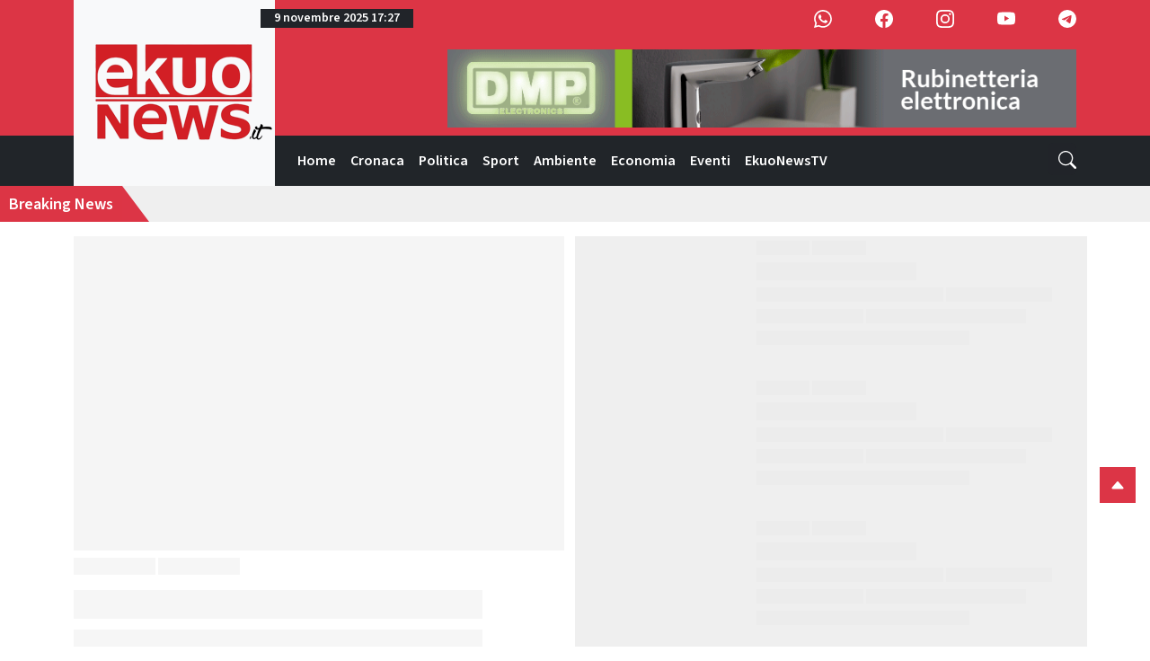

--- FILE ---
content_type: text/html; charset=utf-8
request_url: https://www.google.com/recaptcha/api2/aframe
body_size: 267
content:
<!DOCTYPE HTML><html><head><meta http-equiv="content-type" content="text/html; charset=UTF-8"></head><body><script nonce="h2hywtEih8S4z0yAoFoQsA">/** Anti-fraud and anti-abuse applications only. See google.com/recaptcha */ try{var clients={'sodar':'https://pagead2.googlesyndication.com/pagead/sodar?'};window.addEventListener("message",function(a){try{if(a.source===window.parent){var b=JSON.parse(a.data);var c=clients[b['id']];if(c){var d=document.createElement('img');d.src=c+b['params']+'&rc='+(localStorage.getItem("rc::a")?sessionStorage.getItem("rc::b"):"");window.document.body.appendChild(d);sessionStorage.setItem("rc::e",parseInt(sessionStorage.getItem("rc::e")||0)+1);localStorage.setItem("rc::h",'1762709258768');}}}catch(b){}});window.parent.postMessage("_grecaptcha_ready", "*");}catch(b){}</script></body></html>

--- FILE ---
content_type: text/css
request_url: https://www.ekuonews.it/custom.css
body_size: 102
content:
.card-main-news-img, .card-latest-news-img, .card-news-img {
	object-position: center !important;
}

@media (min-width: 1024px) {
	.video-label.video-label-desktop img {
	   	width: 100px;
	}
}



--- FILE ---
content_type: application/javascript
request_url: https://www.ekuonews.it/assets/pwa_banner-BtUs0r_w.js
body_size: 1443
content:
import{j as e,C as a,R as s,i as n}from"./index-bAwERt_k.js";const t=r=>e.jsx(e.Fragment,{children:e.jsx(a,{fluid:!0,className:"py-5 px-0 pwa-banner-container",children:e.jsx(a,{className:"pwa-banner-wrapper",children:e.jsx("a",{href:"/istruzioni-pwa/",style:{textDecoration:"none"},children:e.jsxs(s,{className:"justify-content-around",children:[e.jsx(n,{lg:"3",className:"text-center",children:e.jsx("img",{alt:"PWA Banner",src:env.BACKEND_BASE_URL+"media/organization/ekuonews_banner_app.png",width:"300",className:"pwa-banner-img"})}),e.jsxs(n,{lg:"7",className:"align-content-center pwa-banner-description-container",children:[e.jsx("p",{className:"pwa-banner-title",children:"Installa l’app di ekuonews.it sul tuo dispositivo per avere tutte le notizie sempre a portata di mano!"}),e.jsxs("p",{className:"pwa-banner-description mb-0",children:[e.jsxs("svg",{xmlns:"http://www.w3.org/2000/svg",width:"30",height:"30",viewBox:"0 0 24 24",fill:"none",stroke:"currentColor",strokeWidth:"2",strokeLinecap:"round",strokeLinejoin:"round",className:"lucide lucide-pointer-icon lucide-pointer me-1",children:[e.jsx("path",{d:"M22 14a8 8 0 0 1-8 8"}),e.jsx("path",{d:"M18 11v-1a2 2 0 0 0-2-2a2 2 0 0 0-2 2"}),e.jsx("path",{d:"M14 10V9a2 2 0 0 0-2-2a2 2 0 0 0-2 2v1"}),e.jsx("path",{d:"M10 9.5V4a2 2 0 0 0-2-2a2 2 0 0 0-2 2v10"}),e.jsx("path",{d:"M18 11a2 2 0 1 1 4 0v3a8 8 0 0 1-8 8h-2c-2.8 0-4.5-.86-5.99-2.34l-3.6-3.6a2 2 0 0 1 2.83-2.82L7 15"})]}),e.jsx("em",{children:"Clicca qui per scoprire come fare"})]})]})]})})})})});export{t as P};


--- FILE ---
content_type: application/javascript
request_url: https://www.ekuonews.it/env.js
body_size: 261
content:
// @ts-nocheck
window.env = {
    FRONTEND_BASE_URL:       "https://www.ekuonews.it/",
    BACKEND_BASE_URL:        "https://www.ekuonews.it/backend/",
    YOUTUBE_RSS_URL:         "https://api.rss2json.com/v1/api.json?rss_url=https://www.youtube.com/feeds/videos.xml?channel_id=UCrOuFxTLZGPwguRvvAzfiWQ",
    
    PAGE_SIZE: 20,

    STATUS: "production",
}


--- FILE ---
content_type: application/javascript
request_url: https://www.ekuonews.it/assets/googlead_widget-Y9t5O9hB.js
body_size: 2633
content:
import{r as i,j as e,C as u,R as m,l as N,i as j,k as w,B as b,n as x}from"./index-bAwERt_k.js";import{a as C,C as n,p as A}from"./news_loader-BRe2acGO.js";const v=a=>{const[c,d]=i.useState([]),[o,r]=i.useState(!0),s=async()=>{let l=[];a.page==="home"?l=await x.getLatestNewsHomepageByCategory(a.category.id):l=await x.getLatestNewsByCategoryArticlePage(a.category.id,a.id_article),d(l),r(!1)};return i.useEffect(()=>{s()},[]),o?e.jsx(C,{page:a.page,bg:a.bg}):e.jsx(e.Fragment,{children:e.jsx(u,{fluid:!0,className:`mt-5 pt-5 pb-5 ${a.bg}`,children:e.jsxs(u,{children:[e.jsxs("h2",{className:"merriweather fw-900 news-section-title",children:[a.page==="article"&&"Altri articoli da ",a.category.name]}),e.jsx(m,{className:"mt-3",children:c&&Array.from({length:Math.ceil(c.length/4)},(l,g)=>{const f=c.slice(g*4,g*4+4);return e.jsx(N.Fragment,{children:e.jsx(m,{children:f.map((t,p)=>e.jsx(j,{xl:"3",lg:"6",md:"6",className:"ps-2 pe-2 mb-3 news-col",children:e.jsxs("div",{className:"card-wrapper",children:[t.image!=="media/news/default.webp"&&e.jsx("a",{href:"/"+t.slug+"/",children:e.jsx(n.Img,{variant:"top",src:w.BACKEND_BASE_URL+t.image,className:"card-news-img",loading:"lazy",alt:t.title})}),e.jsxs(n.Body,{children:[e.jsx("div",{className:"card-badge-wrapper mt-2",children:t.categories.map(h=>e.jsx("a",{href:"/categoria/"+h.slug+"/",children:e.jsx(b,{bg:"danger",className:"text-uppercase news-badge me-2",children:h.name})},"newsByCategory_key_"+h.id+"_"+t.id))}),e.jsx(n.Title,{className:"merriweather fw-900 mt-2",children:e.jsx("a",{href:"/"+t.slug+"/",className:"text-dark text-decoration-none",children:t.title})}),e.jsx(n.Text,{className:"mt-3",children:t.excerpt!==""?t.excerpt:A(t.description_1.replace(/(<([^>]+)>)/gi,"").substring(0,150)+"...")}),e.jsx("a",{href:"/"+t.slug+"/",className:"read-more mb-2",children:"Leggi di più"})]})]})},p))})},g)})})]})})})},y=w.STATUS==="production",_=({adSlot:a,adClient:c="ca-pub-3729953598442800",adFormat:d="auto",fullWidthResponsive:o=!0})=>{const r=i.useRef(null);return i.useEffect(()=>{if(y&&r.current)try{r.current.innerHTML="";const s=document.createElement("ins");s.className="adsbygoogle",s.style.display="block",s.setAttribute("data-ad-client",c),s.setAttribute("data-ad-slot",a),s.setAttribute("data-ad-format",d),s.setAttribute("data-full-width-responsive",o.toString()),r.current.appendChild(s),(window.adsbygoogle=window.adsbygoogle||[]).push({})}catch(s){console.error("Adsense error",s)}},[a]),y?e.jsx("div",{className:"text-center",ref:r}):e.jsxs("div",{style:{height:100,background:"#eee",color:"#888",textAlign:"center",lineHeight:"100px",border:"1px dashed #ccc",margin:"20px 0"},children:["[Ad Placeholder for slot ",a,"]"]})};export{_ as G,v as N};


--- FILE ---
content_type: application/javascript
request_url: https://www.ekuonews.it/assets/index-bAwERt_k.js
body_size: 454005
content:
const __vite__mapDeps=(i,m=__vite__mapDeps,d=(m.f||(m.f=["assets/homepage-DS0TklkJ.js","assets/news_loader-BRe2acGO.js","assets/Placeholder-Bko8n_DJ.js","assets/googlead_widget-Y9t5O9hB.js","assets/ads_widget-DP5Jx81Y.js","assets/pwa_banner-BtUs0r_w.js","assets/login-C29X603A.js","assets/Breadcrumb-7IgQz8mY.js","assets/news_category_page-zevS2Ity.js","assets/pagination_component-D7C0esBZ.js","assets/news_article_page-DZkAM_co.js","assets/Alert-Db7DgotA.js","assets/news_article_page-BEX75Esj.css","assets/ekuonewstv-BXdTh5Q_.js","assets/search-B-dMdwef.js","assets/InputGroup-nxvkHjqm.js","assets/privacy_policy-CCWefNZP.js","assets/cookie_policy-BrpF-YxE.js","assets/legal_notes-DynPBsWt.js","assets/pwa_instructions-fqHjFlPw.js","assets/dashboard-CXSwWujA.js","assets/dashboard-B6jECOHG.css","assets/main-gbC2rXlQ.js","assets/delete_modal-BIVaJEpR.js","assets/table_loader-BS8fA_io.js","assets/news_list-Rj9rJxcf.js","assets/index.es-CtvpxWB7.js","assets/create_news-BAF_hpMX.js","assets/heic2any-DOau6FRz.js","assets/Spinner-xR4z9tMS.js","assets/ReactCrop-tu5NOEdt.js","assets/ReactCrop-D4wcebRk.css","assets/Accordion-6H2CeVjF.js","assets/edit_news-B0nTg18R.js","assets/categories_list-DCu9Z_Sj.js","assets/create_category-IYhob_k9.js","assets/edit_category-RB-uYLQk.js","assets/gallery-DQbl3sZR.js","assets/manage_superj-DwMen6Sg.js","assets/ads_list-DAW4Fu7i.js","assets/ad_groups_list-BtIXJcSl.js","assets/create_ad-D3QTqFng.js","assets/Image-CkGOE1Nb.js","assets/edit_ad-DBF7ly04.js","assets/create_ad_group-Dn8Zt6y4.js","assets/edit_ad_group-B8fv6WaE.js","assets/gdpr_registry_list-Cxb636XF.js","assets/activities_list-nLOBV8Yw.js"])))=>i.map(i=>d[i]);
function Zx(t,a){for(var r=0;r<a.length;r++){const i=a[r];if(typeof i!="string"&&!Array.isArray(i)){for(const u in i)if(u!=="default"&&!(u in t)){const c=Object.getOwnPropertyDescriptor(i,u);c&&Object.defineProperty(t,u,c.get?c:{enumerable:!0,get:()=>i[u]})}}}return Object.freeze(Object.defineProperty(t,Symbol.toStringTag,{value:"Module"}))}(function(){const a=document.createElement("link").relList;if(a&&a.supports&&a.supports("modulepreload"))return;for(const u of document.querySelectorAll('link[rel="modulepreload"]'))i(u);new MutationObserver(u=>{for(const c of u)if(c.type==="childList")for(const d of c.addedNodes)d.tagName==="LINK"&&d.rel==="modulepreload"&&i(d)}).observe(document,{childList:!0,subtree:!0});function r(u){const c={};return u.integrity&&(c.integrity=u.integrity),u.referrerPolicy&&(c.referrerPolicy=u.referrerPolicy),u.crossOrigin==="use-credentials"?c.credentials="include":u.crossOrigin==="anonymous"?c.credentials="omit":c.credentials="same-origin",c}function i(u){if(u.ep)return;u.ep=!0;const c=r(u);fetch(u.href,c)}})();function Os(t){return t&&t.__esModule&&Object.prototype.hasOwnProperty.call(t,"default")?t.default:t}var hd={exports:{}},Ji={};/**
 * @license React
 * react-jsx-runtime.production.js
 *
 * Copyright (c) Meta Platforms, Inc. and affiliates.
 *
 * This source code is licensed under the MIT license found in the
 * LICENSE file in the root directory of this source tree.
 */var oy;function Qx(){if(oy)return Ji;oy=1;var t=Symbol.for("react.transitional.element"),a=Symbol.for("react.fragment");function r(i,u,c){var d=null;if(c!==void 0&&(d=""+c),u.key!==void 0&&(d=""+u.key),"key"in u){c={};for(var m in u)m!=="key"&&(c[m]=u[m])}else c=u;return u=c.ref,{$$typeof:t,type:i,key:d,ref:u!==void 0?u:null,props:c}}return Ji.Fragment=a,Ji.jsx=r,Ji.jsxs=r,Ji}var cy;function Kx(){return cy||(cy=1,hd.exports=Qx()),hd.exports}var b=Kx(),md={exports:{}},Se={};/**
 * @license React
 * react.production.js
 *
 * Copyright (c) Meta Platforms, Inc. and affiliates.
 *
 * This source code is licensed under the MIT license found in the
 * LICENSE file in the root directory of this source tree.
 */var fy;function Wx(){if(fy)return Se;fy=1;var t=Symbol.for("react.transitional.element"),a=Symbol.for("react.portal"),r=Symbol.for("react.fragment"),i=Symbol.for("react.strict_mode"),u=Symbol.for("react.profiler"),c=Symbol.for("react.consumer"),d=Symbol.for("react.context"),m=Symbol.for("react.forward_ref"),p=Symbol.for("react.suspense"),h=Symbol.for("react.memo"),v=Symbol.for("react.lazy"),x=Symbol.iterator;function S(T){return T===null||typeof T!="object"?null:(T=x&&T[x]||T["@@iterator"],typeof T=="function"?T:null)}var R={isMounted:function(){return!1},enqueueForceUpdate:function(){},enqueueReplaceState:function(){},enqueueSetState:function(){}},_=Object.assign,M={};function O(T,V,P){this.props=T,this.context=V,this.refs=M,this.updater=P||R}O.prototype.isReactComponent={},O.prototype.setState=function(T,V){if(typeof T!="object"&&typeof T!="function"&&T!=null)throw Error("takes an object of state variables to update or a function which returns an object of state variables.");this.updater.enqueueSetState(this,T,V,"setState")},O.prototype.forceUpdate=function(T){this.updater.enqueueForceUpdate(this,T,"forceUpdate")};function N(){}N.prototype=O.prototype;function Y(T,V,P){this.props=T,this.context=V,this.refs=M,this.updater=P||R}var j=Y.prototype=new N;j.constructor=Y,_(j,O.prototype),j.isPureReactComponent=!0;var $=Array.isArray,B={H:null,A:null,T:null,S:null,V:null},X=Object.prototype.hasOwnProperty;function W(T,V,P,K,ee,he){return P=he.ref,{$$typeof:t,type:T,key:V,ref:P!==void 0?P:null,props:he}}function I(T,V){return W(T.type,V,void 0,void 0,void 0,T.props)}function ae(T){return typeof T=="object"&&T!==null&&T.$$typeof===t}function fe(T){var V={"=":"=0",":":"=2"};return"$"+T.replace(/[=:]/g,function(P){return V[P]})}var re=/\/+/g;function ie(T,V){return typeof T=="object"&&T!==null&&T.key!=null?fe(""+T.key):V.toString(36)}function ce(){}function Ee(T){switch(T.status){case"fulfilled":return T.value;case"rejected":throw T.reason;default:switch(typeof T.status=="string"?T.then(ce,ce):(T.status="pending",T.then(function(V){T.status==="pending"&&(T.status="fulfilled",T.value=V)},function(V){T.status==="pending"&&(T.status="rejected",T.reason=V)})),T.status){case"fulfilled":return T.value;case"rejected":throw T.reason}}throw T}function we(T,V,P,K,ee){var he=typeof T;(he==="undefined"||he==="boolean")&&(T=null);var oe=!1;if(T===null)oe=!0;else switch(he){case"bigint":case"string":case"number":oe=!0;break;case"object":switch(T.$$typeof){case t:case a:oe=!0;break;case v:return oe=T._init,we(oe(T._payload),V,P,K,ee)}}if(oe)return ee=ee(T),oe=K===""?"."+ie(T,0):K,$(ee)?(P="",oe!=null&&(P=oe.replace(re,"$&/")+"/"),we(ee,V,P,"",function(pt){return pt})):ee!=null&&(ae(ee)&&(ee=I(ee,P+(ee.key==null||T&&T.key===ee.key?"":(""+ee.key).replace(re,"$&/")+"/")+oe)),V.push(ee)),1;oe=0;var et=K===""?".":K+":";if($(T))for(var Ce=0;Ce<T.length;Ce++)K=T[Ce],he=et+ie(K,Ce),oe+=we(K,V,P,he,ee);else if(Ce=S(T),typeof Ce=="function")for(T=Ce.call(T),Ce=0;!(K=T.next()).done;)K=K.value,he=et+ie(K,Ce++),oe+=we(K,V,P,he,ee);else if(he==="object"){if(typeof T.then=="function")return we(Ee(T),V,P,K,ee);throw V=String(T),Error("Objects are not valid as a React child (found: "+(V==="[object Object]"?"object with keys {"+Object.keys(T).join(", ")+"}":V)+"). If you meant to render a collection of children, use an array instead.")}return oe}function L(T,V,P){if(T==null)return T;var K=[],ee=0;return we(T,K,"","",function(he){return V.call(P,he,ee++)}),K}function Z(T){if(T._status===-1){var V=T._result;V=V(),V.then(function(P){(T._status===0||T._status===-1)&&(T._status=1,T._result=P)},function(P){(T._status===0||T._status===-1)&&(T._status=2,T._result=P)}),T._status===-1&&(T._status=0,T._result=V)}if(T._status===1)return T._result.default;throw T._result}var J=typeof reportError=="function"?reportError:function(T){if(typeof window=="object"&&typeof window.ErrorEvent=="function"){var V=new window.ErrorEvent("error",{bubbles:!0,cancelable:!0,message:typeof T=="object"&&T!==null&&typeof T.message=="string"?String(T.message):String(T),error:T});if(!window.dispatchEvent(V))return}else if(typeof process=="object"&&typeof process.emit=="function"){process.emit("uncaughtException",T);return}console.error(T)};function ve(){}return Se.Children={map:L,forEach:function(T,V,P){L(T,function(){V.apply(this,arguments)},P)},count:function(T){var V=0;return L(T,function(){V++}),V},toArray:function(T){return L(T,function(V){return V})||[]},only:function(T){if(!ae(T))throw Error("React.Children.only expected to receive a single React element child.");return T}},Se.Component=O,Se.Fragment=r,Se.Profiler=u,Se.PureComponent=Y,Se.StrictMode=i,Se.Suspense=p,Se.__CLIENT_INTERNALS_DO_NOT_USE_OR_WARN_USERS_THEY_CANNOT_UPGRADE=B,Se.__COMPILER_RUNTIME={__proto__:null,c:function(T){return B.H.useMemoCache(T)}},Se.cache=function(T){return function(){return T.apply(null,arguments)}},Se.cloneElement=function(T,V,P){if(T==null)throw Error("The argument must be a React element, but you passed "+T+".");var K=_({},T.props),ee=T.key,he=void 0;if(V!=null)for(oe in V.ref!==void 0&&(he=void 0),V.key!==void 0&&(ee=""+V.key),V)!X.call(V,oe)||oe==="key"||oe==="__self"||oe==="__source"||oe==="ref"&&V.ref===void 0||(K[oe]=V[oe]);var oe=arguments.length-2;if(oe===1)K.children=P;else if(1<oe){for(var et=Array(oe),Ce=0;Ce<oe;Ce++)et[Ce]=arguments[Ce+2];K.children=et}return W(T.type,ee,void 0,void 0,he,K)},Se.createContext=function(T){return T={$$typeof:d,_currentValue:T,_currentValue2:T,_threadCount:0,Provider:null,Consumer:null},T.Provider=T,T.Consumer={$$typeof:c,_context:T},T},Se.createElement=function(T,V,P){var K,ee={},he=null;if(V!=null)for(K in V.key!==void 0&&(he=""+V.key),V)X.call(V,K)&&K!=="key"&&K!=="__self"&&K!=="__source"&&(ee[K]=V[K]);var oe=arguments.length-2;if(oe===1)ee.children=P;else if(1<oe){for(var et=Array(oe),Ce=0;Ce<oe;Ce++)et[Ce]=arguments[Ce+2];ee.children=et}if(T&&T.defaultProps)for(K in oe=T.defaultProps,oe)ee[K]===void 0&&(ee[K]=oe[K]);return W(T,he,void 0,void 0,null,ee)},Se.createRef=function(){return{current:null}},Se.forwardRef=function(T){return{$$typeof:m,render:T}},Se.isValidElement=ae,Se.lazy=function(T){return{$$typeof:v,_payload:{_status:-1,_result:T},_init:Z}},Se.memo=function(T,V){return{$$typeof:h,type:T,compare:V===void 0?null:V}},Se.startTransition=function(T){var V=B.T,P={};B.T=P;try{var K=T(),ee=B.S;ee!==null&&ee(P,K),typeof K=="object"&&K!==null&&typeof K.then=="function"&&K.then(ve,J)}catch(he){J(he)}finally{B.T=V}},Se.unstable_useCacheRefresh=function(){return B.H.useCacheRefresh()},Se.use=function(T){return B.H.use(T)},Se.useActionState=function(T,V,P){return B.H.useActionState(T,V,P)},Se.useCallback=function(T,V){return B.H.useCallback(T,V)},Se.useContext=function(T){return B.H.useContext(T)},Se.useDebugValue=function(){},Se.useDeferredValue=function(T,V){return B.H.useDeferredValue(T,V)},Se.useEffect=function(T,V,P){var K=B.H;if(typeof P=="function")throw Error("useEffect CRUD overload is not enabled in this build of React.");return K.useEffect(T,V)},Se.useId=function(){return B.H.useId()},Se.useImperativeHandle=function(T,V,P){return B.H.useImperativeHandle(T,V,P)},Se.useInsertionEffect=function(T,V){return B.H.useInsertionEffect(T,V)},Se.useLayoutEffect=function(T,V){return B.H.useLayoutEffect(T,V)},Se.useMemo=function(T,V){return B.H.useMemo(T,V)},Se.useOptimistic=function(T,V){return B.H.useOptimistic(T,V)},Se.useReducer=function(T,V,P){return B.H.useReducer(T,V,P)},Se.useRef=function(T){return B.H.useRef(T)},Se.useState=function(T){return B.H.useState(T)},Se.useSyncExternalStore=function(T,V,P){return B.H.useSyncExternalStore(T,V,P)},Se.useTransition=function(){return B.H.useTransition()},Se.version="19.1.0",Se}var dy;function ph(){return dy||(dy=1,md.exports=Wx()),md.exports}var g=ph();const _t=Os(g),VR=Zx({__proto__:null,default:_t},[g]);var pd={exports:{}},Ii={},yd={exports:{}},vd={};/**
 * @license React
 * scheduler.production.js
 *
 * Copyright (c) Meta Platforms, Inc. and affiliates.
 *
 * This source code is licensed under the MIT license found in the
 * LICENSE file in the root directory of this source tree.
 */var hy;function Px(){return hy||(hy=1,function(t){function a(L,Z){var J=L.length;L.push(Z);e:for(;0<J;){var ve=J-1>>>1,T=L[ve];if(0<u(T,Z))L[ve]=Z,L[J]=T,J=ve;else break e}}function r(L){return L.length===0?null:L[0]}function i(L){if(L.length===0)return null;var Z=L[0],J=L.pop();if(J!==Z){L[0]=J;e:for(var ve=0,T=L.length,V=T>>>1;ve<V;){var P=2*(ve+1)-1,K=L[P],ee=P+1,he=L[ee];if(0>u(K,J))ee<T&&0>u(he,K)?(L[ve]=he,L[ee]=J,ve=ee):(L[ve]=K,L[P]=J,ve=P);else if(ee<T&&0>u(he,J))L[ve]=he,L[ee]=J,ve=ee;else break e}}return Z}function u(L,Z){var J=L.sortIndex-Z.sortIndex;return J!==0?J:L.id-Z.id}if(t.unstable_now=void 0,typeof performance=="object"&&typeof performance.now=="function"){var c=performance;t.unstable_now=function(){return c.now()}}else{var d=Date,m=d.now();t.unstable_now=function(){return d.now()-m}}var p=[],h=[],v=1,x=null,S=3,R=!1,_=!1,M=!1,O=!1,N=typeof setTimeout=="function"?setTimeout:null,Y=typeof clearTimeout=="function"?clearTimeout:null,j=typeof setImmediate<"u"?setImmediate:null;function $(L){for(var Z=r(h);Z!==null;){if(Z.callback===null)i(h);else if(Z.startTime<=L)i(h),Z.sortIndex=Z.expirationTime,a(p,Z);else break;Z=r(h)}}function B(L){if(M=!1,$(L),!_)if(r(p)!==null)_=!0,X||(X=!0,ie());else{var Z=r(h);Z!==null&&we(B,Z.startTime-L)}}var X=!1,W=-1,I=5,ae=-1;function fe(){return O?!0:!(t.unstable_now()-ae<I)}function re(){if(O=!1,X){var L=t.unstable_now();ae=L;var Z=!0;try{e:{_=!1,M&&(M=!1,Y(W),W=-1),R=!0;var J=S;try{t:{for($(L),x=r(p);x!==null&&!(x.expirationTime>L&&fe());){var ve=x.callback;if(typeof ve=="function"){x.callback=null,S=x.priorityLevel;var T=ve(x.expirationTime<=L);if(L=t.unstable_now(),typeof T=="function"){x.callback=T,$(L),Z=!0;break t}x===r(p)&&i(p),$(L)}else i(p);x=r(p)}if(x!==null)Z=!0;else{var V=r(h);V!==null&&we(B,V.startTime-L),Z=!1}}break e}finally{x=null,S=J,R=!1}Z=void 0}}finally{Z?ie():X=!1}}}var ie;if(typeof j=="function")ie=function(){j(re)};else if(typeof MessageChannel<"u"){var ce=new MessageChannel,Ee=ce.port2;ce.port1.onmessage=re,ie=function(){Ee.postMessage(null)}}else ie=function(){N(re,0)};function we(L,Z){W=N(function(){L(t.unstable_now())},Z)}t.unstable_IdlePriority=5,t.unstable_ImmediatePriority=1,t.unstable_LowPriority=4,t.unstable_NormalPriority=3,t.unstable_Profiling=null,t.unstable_UserBlockingPriority=2,t.unstable_cancelCallback=function(L){L.callback=null},t.unstable_forceFrameRate=function(L){0>L||125<L?console.error("forceFrameRate takes a positive int between 0 and 125, forcing frame rates higher than 125 fps is not supported"):I=0<L?Math.floor(1e3/L):5},t.unstable_getCurrentPriorityLevel=function(){return S},t.unstable_next=function(L){switch(S){case 1:case 2:case 3:var Z=3;break;default:Z=S}var J=S;S=Z;try{return L()}finally{S=J}},t.unstable_requestPaint=function(){O=!0},t.unstable_runWithPriority=function(L,Z){switch(L){case 1:case 2:case 3:case 4:case 5:break;default:L=3}var J=S;S=L;try{return Z()}finally{S=J}},t.unstable_scheduleCallback=function(L,Z,J){var ve=t.unstable_now();switch(typeof J=="object"&&J!==null?(J=J.delay,J=typeof J=="number"&&0<J?ve+J:ve):J=ve,L){case 1:var T=-1;break;case 2:T=250;break;case 5:T=1073741823;break;case 4:T=1e4;break;default:T=5e3}return T=J+T,L={id:v++,callback:Z,priorityLevel:L,startTime:J,expirationTime:T,sortIndex:-1},J>ve?(L.sortIndex=J,a(h,L),r(p)===null&&L===r(h)&&(M?(Y(W),W=-1):M=!0,we(B,J-ve))):(L.sortIndex=T,a(p,L),_||R||(_=!0,X||(X=!0,ie()))),L},t.unstable_shouldYield=fe,t.unstable_wrapCallback=function(L){var Z=S;return function(){var J=S;S=Z;try{return L.apply(this,arguments)}finally{S=J}}}}(vd)),vd}var my;function Jx(){return my||(my=1,yd.exports=Px()),yd.exports}var gd={exports:{}},Tt={};/**
 * @license React
 * react-dom.production.js
 *
 * Copyright (c) Meta Platforms, Inc. and affiliates.
 *
 * This source code is licensed under the MIT license found in the
 * LICENSE file in the root directory of this source tree.
 */var py;function Ix(){if(py)return Tt;py=1;var t=ph();function a(p){var h="https://react.dev/errors/"+p;if(1<arguments.length){h+="?args[]="+encodeURIComponent(arguments[1]);for(var v=2;v<arguments.length;v++)h+="&args[]="+encodeURIComponent(arguments[v])}return"Minified React error #"+p+"; visit "+h+" for the full message or use the non-minified dev environment for full errors and additional helpful warnings."}function r(){}var i={d:{f:r,r:function(){throw Error(a(522))},D:r,C:r,L:r,m:r,X:r,S:r,M:r},p:0,findDOMNode:null},u=Symbol.for("react.portal");function c(p,h,v){var x=3<arguments.length&&arguments[3]!==void 0?arguments[3]:null;return{$$typeof:u,key:x==null?null:""+x,children:p,containerInfo:h,implementation:v}}var d=t.__CLIENT_INTERNALS_DO_NOT_USE_OR_WARN_USERS_THEY_CANNOT_UPGRADE;function m(p,h){if(p==="font")return"";if(typeof h=="string")return h==="use-credentials"?h:""}return Tt.__DOM_INTERNALS_DO_NOT_USE_OR_WARN_USERS_THEY_CANNOT_UPGRADE=i,Tt.createPortal=function(p,h){var v=2<arguments.length&&arguments[2]!==void 0?arguments[2]:null;if(!h||h.nodeType!==1&&h.nodeType!==9&&h.nodeType!==11)throw Error(a(299));return c(p,h,null,v)},Tt.flushSync=function(p){var h=d.T,v=i.p;try{if(d.T=null,i.p=2,p)return p()}finally{d.T=h,i.p=v,i.d.f()}},Tt.preconnect=function(p,h){typeof p=="string"&&(h?(h=h.crossOrigin,h=typeof h=="string"?h==="use-credentials"?h:"":void 0):h=null,i.d.C(p,h))},Tt.prefetchDNS=function(p){typeof p=="string"&&i.d.D(p)},Tt.preinit=function(p,h){if(typeof p=="string"&&h&&typeof h.as=="string"){var v=h.as,x=m(v,h.crossOrigin),S=typeof h.integrity=="string"?h.integrity:void 0,R=typeof h.fetchPriority=="string"?h.fetchPriority:void 0;v==="style"?i.d.S(p,typeof h.precedence=="string"?h.precedence:void 0,{crossOrigin:x,integrity:S,fetchPriority:R}):v==="script"&&i.d.X(p,{crossOrigin:x,integrity:S,fetchPriority:R,nonce:typeof h.nonce=="string"?h.nonce:void 0})}},Tt.preinitModule=function(p,h){if(typeof p=="string")if(typeof h=="object"&&h!==null){if(h.as==null||h.as==="script"){var v=m(h.as,h.crossOrigin);i.d.M(p,{crossOrigin:v,integrity:typeof h.integrity=="string"?h.integrity:void 0,nonce:typeof h.nonce=="string"?h.nonce:void 0})}}else h==null&&i.d.M(p)},Tt.preload=function(p,h){if(typeof p=="string"&&typeof h=="object"&&h!==null&&typeof h.as=="string"){var v=h.as,x=m(v,h.crossOrigin);i.d.L(p,v,{crossOrigin:x,integrity:typeof h.integrity=="string"?h.integrity:void 0,nonce:typeof h.nonce=="string"?h.nonce:void 0,type:typeof h.type=="string"?h.type:void 0,fetchPriority:typeof h.fetchPriority=="string"?h.fetchPriority:void 0,referrerPolicy:typeof h.referrerPolicy=="string"?h.referrerPolicy:void 0,imageSrcSet:typeof h.imageSrcSet=="string"?h.imageSrcSet:void 0,imageSizes:typeof h.imageSizes=="string"?h.imageSizes:void 0,media:typeof h.media=="string"?h.media:void 0})}},Tt.preloadModule=function(p,h){if(typeof p=="string")if(h){var v=m(h.as,h.crossOrigin);i.d.m(p,{as:typeof h.as=="string"&&h.as!=="script"?h.as:void 0,crossOrigin:v,integrity:typeof h.integrity=="string"?h.integrity:void 0})}else i.d.m(p)},Tt.requestFormReset=function(p){i.d.r(p)},Tt.unstable_batchedUpdates=function(p,h){return p(h)},Tt.useFormState=function(p,h,v){return d.H.useFormState(p,h,v)},Tt.useFormStatus=function(){return d.H.useHostTransitionStatus()},Tt.version="19.1.0",Tt}var yy;function Mv(){if(yy)return gd.exports;yy=1;function t(){if(!(typeof __REACT_DEVTOOLS_GLOBAL_HOOK__>"u"||typeof __REACT_DEVTOOLS_GLOBAL_HOOK__.checkDCE!="function"))try{__REACT_DEVTOOLS_GLOBAL_HOOK__.checkDCE(t)}catch(a){console.error(a)}}return t(),gd.exports=Ix(),gd.exports}/**
 * @license React
 * react-dom-client.production.js
 *
 * Copyright (c) Meta Platforms, Inc. and affiliates.
 *
 * This source code is licensed under the MIT license found in the
 * LICENSE file in the root directory of this source tree.
 */var vy;function eS(){if(vy)return Ii;vy=1;var t=Jx(),a=ph(),r=Mv();function i(e){var n="https://react.dev/errors/"+e;if(1<arguments.length){n+="?args[]="+encodeURIComponent(arguments[1]);for(var l=2;l<arguments.length;l++)n+="&args[]="+encodeURIComponent(arguments[l])}return"Minified React error #"+e+"; visit "+n+" for the full message or use the non-minified dev environment for full errors and additional helpful warnings."}function u(e){return!(!e||e.nodeType!==1&&e.nodeType!==9&&e.nodeType!==11)}function c(e){var n=e,l=e;if(e.alternate)for(;n.return;)n=n.return;else{e=n;do n=e,(n.flags&4098)!==0&&(l=n.return),e=n.return;while(e)}return n.tag===3?l:null}function d(e){if(e.tag===13){var n=e.memoizedState;if(n===null&&(e=e.alternate,e!==null&&(n=e.memoizedState)),n!==null)return n.dehydrated}return null}function m(e){if(c(e)!==e)throw Error(i(188))}function p(e){var n=e.alternate;if(!n){if(n=c(e),n===null)throw Error(i(188));return n!==e?null:e}for(var l=e,s=n;;){var o=l.return;if(o===null)break;var f=o.alternate;if(f===null){if(s=o.return,s!==null){l=s;continue}break}if(o.child===f.child){for(f=o.child;f;){if(f===l)return m(o),e;if(f===s)return m(o),n;f=f.sibling}throw Error(i(188))}if(l.return!==s.return)l=o,s=f;else{for(var y=!1,w=o.child;w;){if(w===l){y=!0,l=o,s=f;break}if(w===s){y=!0,s=o,l=f;break}w=w.sibling}if(!y){for(w=f.child;w;){if(w===l){y=!0,l=f,s=o;break}if(w===s){y=!0,s=f,l=o;break}w=w.sibling}if(!y)throw Error(i(189))}}if(l.alternate!==s)throw Error(i(190))}if(l.tag!==3)throw Error(i(188));return l.stateNode.current===l?e:n}function h(e){var n=e.tag;if(n===5||n===26||n===27||n===6)return e;for(e=e.child;e!==null;){if(n=h(e),n!==null)return n;e=e.sibling}return null}var v=Object.assign,x=Symbol.for("react.element"),S=Symbol.for("react.transitional.element"),R=Symbol.for("react.portal"),_=Symbol.for("react.fragment"),M=Symbol.for("react.strict_mode"),O=Symbol.for("react.profiler"),N=Symbol.for("react.provider"),Y=Symbol.for("react.consumer"),j=Symbol.for("react.context"),$=Symbol.for("react.forward_ref"),B=Symbol.for("react.suspense"),X=Symbol.for("react.suspense_list"),W=Symbol.for("react.memo"),I=Symbol.for("react.lazy"),ae=Symbol.for("react.activity"),fe=Symbol.for("react.memo_cache_sentinel"),re=Symbol.iterator;function ie(e){return e===null||typeof e!="object"?null:(e=re&&e[re]||e["@@iterator"],typeof e=="function"?e:null)}var ce=Symbol.for("react.client.reference");function Ee(e){if(e==null)return null;if(typeof e=="function")return e.$$typeof===ce?null:e.displayName||e.name||null;if(typeof e=="string")return e;switch(e){case _:return"Fragment";case O:return"Profiler";case M:return"StrictMode";case B:return"Suspense";case X:return"SuspenseList";case ae:return"Activity"}if(typeof e=="object")switch(e.$$typeof){case R:return"Portal";case j:return(e.displayName||"Context")+".Provider";case Y:return(e._context.displayName||"Context")+".Consumer";case $:var n=e.render;return e=e.displayName,e||(e=n.displayName||n.name||"",e=e!==""?"ForwardRef("+e+")":"ForwardRef"),e;case W:return n=e.displayName||null,n!==null?n:Ee(e.type)||"Memo";case I:n=e._payload,e=e._init;try{return Ee(e(n))}catch{}}return null}var we=Array.isArray,L=a.__CLIENT_INTERNALS_DO_NOT_USE_OR_WARN_USERS_THEY_CANNOT_UPGRADE,Z=r.__DOM_INTERNALS_DO_NOT_USE_OR_WARN_USERS_THEY_CANNOT_UPGRADE,J={pending:!1,data:null,method:null,action:null},ve=[],T=-1;function V(e){return{current:e}}function P(e){0>T||(e.current=ve[T],ve[T]=null,T--)}function K(e,n){T++,ve[T]=e.current,e.current=n}var ee=V(null),he=V(null),oe=V(null),et=V(null);function Ce(e,n){switch(K(oe,n),K(he,e),K(ee,null),n.nodeType){case 9:case 11:e=(e=n.documentElement)&&(e=e.namespaceURI)?z1(e):0;break;default:if(e=n.tagName,n=n.namespaceURI)n=z1(n),e=Y1(n,e);else switch(e){case"svg":e=1;break;case"math":e=2;break;default:e=0}}P(ee),K(ee,e)}function pt(){P(ee),P(he),P(oe)}function It(e){e.memoizedState!==null&&K(et,e);var n=ee.current,l=Y1(n,e.type);n!==l&&(K(he,e),K(ee,l))}function qt(e){he.current===e&&(P(ee),P(he)),et.current===e&&(P(et),Zi._currentValue=J)}var en=Object.prototype.hasOwnProperty,tn=t.unstable_scheduleCallback,nn=t.unstable_cancelCallback,qe=t.unstable_shouldYield,Qn=t.unstable_requestPaint,ft=t.unstable_now,ti=t.unstable_getCurrentPriorityLevel,ql=t.unstable_ImmediatePriority,an=t.unstable_UserBlockingPriority,Sn=t.unstable_NormalPriority,$l=t.unstable_LowPriority,ul=t.unstable_IdlePriority,Da=t.log,Vl=t.unstable_setDisableYieldValue,Oe=null,tt=null;function Nt(e){if(typeof Da=="function"&&Vl(e),tt&&typeof tt.setStrictMode=="function")try{tt.setStrictMode(Oe,e)}catch{}}var $t=Math.clz32?Math.clz32:jb,Nb=Math.log,Ab=Math.LN2;function jb(e){return e>>>=0,e===0?32:31-(Nb(e)/Ab|0)|0}var Hs=256,Bs=4194304;function ol(e){var n=e&42;if(n!==0)return n;switch(e&-e){case 1:return 1;case 2:return 2;case 4:return 4;case 8:return 8;case 16:return 16;case 32:return 32;case 64:return 64;case 128:return 128;case 256:case 512:case 1024:case 2048:case 4096:case 8192:case 16384:case 32768:case 65536:case 131072:case 262144:case 524288:case 1048576:case 2097152:return e&4194048;case 4194304:case 8388608:case 16777216:case 33554432:return e&62914560;case 67108864:return 67108864;case 134217728:return 134217728;case 268435456:return 268435456;case 536870912:return 536870912;case 1073741824:return 0;default:return e}}function qs(e,n,l){var s=e.pendingLanes;if(s===0)return 0;var o=0,f=e.suspendedLanes,y=e.pingedLanes;e=e.warmLanes;var w=s&134217727;return w!==0?(s=w&~f,s!==0?o=ol(s):(y&=w,y!==0?o=ol(y):l||(l=w&~e,l!==0&&(o=ol(l))))):(w=s&~f,w!==0?o=ol(w):y!==0?o=ol(y):l||(l=s&~e,l!==0&&(o=ol(l)))),o===0?0:n!==0&&n!==o&&(n&f)===0&&(f=o&-o,l=n&-n,f>=l||f===32&&(l&4194048)!==0)?n:o}function ni(e,n){return(e.pendingLanes&~(e.suspendedLanes&~e.pingedLanes)&n)===0}function kb(e,n){switch(e){case 1:case 2:case 4:case 8:case 64:return n+250;case 16:case 32:case 128:case 256:case 512:case 1024:case 2048:case 4096:case 8192:case 16384:case 32768:case 65536:case 131072:case 262144:case 524288:case 1048576:case 2097152:return n+5e3;case 4194304:case 8388608:case 16777216:case 33554432:return-1;case 67108864:case 134217728:case 268435456:case 536870912:case 1073741824:return-1;default:return-1}}function wm(){var e=Hs;return Hs<<=1,(Hs&4194048)===0&&(Hs=256),e}function xm(){var e=Bs;return Bs<<=1,(Bs&62914560)===0&&(Bs=4194304),e}function tc(e){for(var n=[],l=0;31>l;l++)n.push(e);return n}function ai(e,n){e.pendingLanes|=n,n!==268435456&&(e.suspendedLanes=0,e.pingedLanes=0,e.warmLanes=0)}function Lb(e,n,l,s,o,f){var y=e.pendingLanes;e.pendingLanes=l,e.suspendedLanes=0,e.pingedLanes=0,e.warmLanes=0,e.expiredLanes&=l,e.entangledLanes&=l,e.errorRecoveryDisabledLanes&=l,e.shellSuspendCounter=0;var w=e.entanglements,E=e.expirationTimes,k=e.hiddenUpdates;for(l=y&~l;0<l;){var q=31-$t(l),F=1<<q;w[q]=0,E[q]=-1;var U=k[q];if(U!==null)for(k[q]=null,q=0;q<U.length;q++){var z=U[q];z!==null&&(z.lane&=-536870913)}l&=~F}s!==0&&Sm(e,s,0),f!==0&&o===0&&e.tag!==0&&(e.suspendedLanes|=f&~(y&~n))}function Sm(e,n,l){e.pendingLanes|=n,e.suspendedLanes&=~n;var s=31-$t(n);e.entangledLanes|=n,e.entanglements[s]=e.entanglements[s]|1073741824|l&4194090}function _m(e,n){var l=e.entangledLanes|=n;for(e=e.entanglements;l;){var s=31-$t(l),o=1<<s;o&n|e[s]&n&&(e[s]|=n),l&=~o}}function nc(e){switch(e){case 2:e=1;break;case 8:e=4;break;case 32:e=16;break;case 256:case 512:case 1024:case 2048:case 4096:case 8192:case 16384:case 32768:case 65536:case 131072:case 262144:case 524288:case 1048576:case 2097152:case 4194304:case 8388608:case 16777216:case 33554432:e=128;break;case 268435456:e=134217728;break;default:e=0}return e}function ac(e){return e&=-e,2<e?8<e?(e&134217727)!==0?32:268435456:8:2}function Em(){var e=Z.p;return e!==0?e:(e=window.event,e===void 0?32:ay(e.type))}function Ub(e,n){var l=Z.p;try{return Z.p=e,n()}finally{Z.p=l}}var Ma=Math.random().toString(36).slice(2),Et="__reactFiber$"+Ma,At="__reactProps$"+Ma,Gl="__reactContainer$"+Ma,lc="__reactEvents$"+Ma,zb="__reactListeners$"+Ma,Yb="__reactHandles$"+Ma,Om="__reactResources$"+Ma,li="__reactMarker$"+Ma;function rc(e){delete e[Et],delete e[At],delete e[lc],delete e[zb],delete e[Yb]}function Fl(e){var n=e[Et];if(n)return n;for(var l=e.parentNode;l;){if(n=l[Gl]||l[Et]){if(l=n.alternate,n.child!==null||l!==null&&l.child!==null)for(e=$1(e);e!==null;){if(l=e[Et])return l;e=$1(e)}return n}e=l,l=e.parentNode}return null}function Xl(e){if(e=e[Et]||e[Gl]){var n=e.tag;if(n===5||n===6||n===13||n===26||n===27||n===3)return e}return null}function ri(e){var n=e.tag;if(n===5||n===26||n===27||n===6)return e.stateNode;throw Error(i(33))}function Zl(e){var n=e[Om];return n||(n=e[Om]={hoistableStyles:new Map,hoistableScripts:new Map}),n}function yt(e){e[li]=!0}var Tm=new Set,Rm={};function cl(e,n){Ql(e,n),Ql(e+"Capture",n)}function Ql(e,n){for(Rm[e]=n,e=0;e<n.length;e++)Tm.add(n[e])}var Hb=RegExp("^[:A-Z_a-z\\u00C0-\\u00D6\\u00D8-\\u00F6\\u00F8-\\u02FF\\u0370-\\u037D\\u037F-\\u1FFF\\u200C-\\u200D\\u2070-\\u218F\\u2C00-\\u2FEF\\u3001-\\uD7FF\\uF900-\\uFDCF\\uFDF0-\\uFFFD][:A-Z_a-z\\u00C0-\\u00D6\\u00D8-\\u00F6\\u00F8-\\u02FF\\u0370-\\u037D\\u037F-\\u1FFF\\u200C-\\u200D\\u2070-\\u218F\\u2C00-\\u2FEF\\u3001-\\uD7FF\\uF900-\\uFDCF\\uFDF0-\\uFFFD\\-.0-9\\u00B7\\u0300-\\u036F\\u203F-\\u2040]*$"),Dm={},Mm={};function Bb(e){return en.call(Mm,e)?!0:en.call(Dm,e)?!1:Hb.test(e)?Mm[e]=!0:(Dm[e]=!0,!1)}function $s(e,n,l){if(Bb(n))if(l===null)e.removeAttribute(n);else{switch(typeof l){case"undefined":case"function":case"symbol":e.removeAttribute(n);return;case"boolean":var s=n.toLowerCase().slice(0,5);if(s!=="data-"&&s!=="aria-"){e.removeAttribute(n);return}}e.setAttribute(n,""+l)}}function Vs(e,n,l){if(l===null)e.removeAttribute(n);else{switch(typeof l){case"undefined":case"function":case"symbol":case"boolean":e.removeAttribute(n);return}e.setAttribute(n,""+l)}}function Kn(e,n,l,s){if(s===null)e.removeAttribute(l);else{switch(typeof s){case"undefined":case"function":case"symbol":case"boolean":e.removeAttribute(l);return}e.setAttributeNS(n,l,""+s)}}var ic,Cm;function Kl(e){if(ic===void 0)try{throw Error()}catch(l){var n=l.stack.trim().match(/\n( *(at )?)/);ic=n&&n[1]||"",Cm=-1<l.stack.indexOf(`
    at`)?" (<anonymous>)":-1<l.stack.indexOf("@")?"@unknown:0:0":""}return`
`+ic+e+Cm}var sc=!1;function uc(e,n){if(!e||sc)return"";sc=!0;var l=Error.prepareStackTrace;Error.prepareStackTrace=void 0;try{var s={DetermineComponentFrameRoot:function(){try{if(n){var F=function(){throw Error()};if(Object.defineProperty(F.prototype,"props",{set:function(){throw Error()}}),typeof Reflect=="object"&&Reflect.construct){try{Reflect.construct(F,[])}catch(z){var U=z}Reflect.construct(e,[],F)}else{try{F.call()}catch(z){U=z}e.call(F.prototype)}}else{try{throw Error()}catch(z){U=z}(F=e())&&typeof F.catch=="function"&&F.catch(function(){})}}catch(z){if(z&&U&&typeof z.stack=="string")return[z.stack,U.stack]}return[null,null]}};s.DetermineComponentFrameRoot.displayName="DetermineComponentFrameRoot";var o=Object.getOwnPropertyDescriptor(s.DetermineComponentFrameRoot,"name");o&&o.configurable&&Object.defineProperty(s.DetermineComponentFrameRoot,"name",{value:"DetermineComponentFrameRoot"});var f=s.DetermineComponentFrameRoot(),y=f[0],w=f[1];if(y&&w){var E=y.split(`
`),k=w.split(`
`);for(o=s=0;s<E.length&&!E[s].includes("DetermineComponentFrameRoot");)s++;for(;o<k.length&&!k[o].includes("DetermineComponentFrameRoot");)o++;if(s===E.length||o===k.length)for(s=E.length-1,o=k.length-1;1<=s&&0<=o&&E[s]!==k[o];)o--;for(;1<=s&&0<=o;s--,o--)if(E[s]!==k[o]){if(s!==1||o!==1)do if(s--,o--,0>o||E[s]!==k[o]){var q=`
`+E[s].replace(" at new "," at ");return e.displayName&&q.includes("<anonymous>")&&(q=q.replace("<anonymous>",e.displayName)),q}while(1<=s&&0<=o);break}}}finally{sc=!1,Error.prepareStackTrace=l}return(l=e?e.displayName||e.name:"")?Kl(l):""}function qb(e){switch(e.tag){case 26:case 27:case 5:return Kl(e.type);case 16:return Kl("Lazy");case 13:return Kl("Suspense");case 19:return Kl("SuspenseList");case 0:case 15:return uc(e.type,!1);case 11:return uc(e.type.render,!1);case 1:return uc(e.type,!0);case 31:return Kl("Activity");default:return""}}function Nm(e){try{var n="";do n+=qb(e),e=e.return;while(e);return n}catch(l){return`
Error generating stack: `+l.message+`
`+l.stack}}function ln(e){switch(typeof e){case"bigint":case"boolean":case"number":case"string":case"undefined":return e;case"object":return e;default:return""}}function Am(e){var n=e.type;return(e=e.nodeName)&&e.toLowerCase()==="input"&&(n==="checkbox"||n==="radio")}function $b(e){var n=Am(e)?"checked":"value",l=Object.getOwnPropertyDescriptor(e.constructor.prototype,n),s=""+e[n];if(!e.hasOwnProperty(n)&&typeof l<"u"&&typeof l.get=="function"&&typeof l.set=="function"){var o=l.get,f=l.set;return Object.defineProperty(e,n,{configurable:!0,get:function(){return o.call(this)},set:function(y){s=""+y,f.call(this,y)}}),Object.defineProperty(e,n,{enumerable:l.enumerable}),{getValue:function(){return s},setValue:function(y){s=""+y},stopTracking:function(){e._valueTracker=null,delete e[n]}}}}function Gs(e){e._valueTracker||(e._valueTracker=$b(e))}function jm(e){if(!e)return!1;var n=e._valueTracker;if(!n)return!0;var l=n.getValue(),s="";return e&&(s=Am(e)?e.checked?"true":"false":e.value),e=s,e!==l?(n.setValue(e),!0):!1}function Fs(e){if(e=e||(typeof document<"u"?document:void 0),typeof e>"u")return null;try{return e.activeElement||e.body}catch{return e.body}}var Vb=/[\n"\\]/g;function rn(e){return e.replace(Vb,function(n){return"\\"+n.charCodeAt(0).toString(16)+" "})}function oc(e,n,l,s,o,f,y,w){e.name="",y!=null&&typeof y!="function"&&typeof y!="symbol"&&typeof y!="boolean"?e.type=y:e.removeAttribute("type"),n!=null?y==="number"?(n===0&&e.value===""||e.value!=n)&&(e.value=""+ln(n)):e.value!==""+ln(n)&&(e.value=""+ln(n)):y!=="submit"&&y!=="reset"||e.removeAttribute("value"),n!=null?cc(e,y,ln(n)):l!=null?cc(e,y,ln(l)):s!=null&&e.removeAttribute("value"),o==null&&f!=null&&(e.defaultChecked=!!f),o!=null&&(e.checked=o&&typeof o!="function"&&typeof o!="symbol"),w!=null&&typeof w!="function"&&typeof w!="symbol"&&typeof w!="boolean"?e.name=""+ln(w):e.removeAttribute("name")}function km(e,n,l,s,o,f,y,w){if(f!=null&&typeof f!="function"&&typeof f!="symbol"&&typeof f!="boolean"&&(e.type=f),n!=null||l!=null){if(!(f!=="submit"&&f!=="reset"||n!=null))return;l=l!=null?""+ln(l):"",n=n!=null?""+ln(n):l,w||n===e.value||(e.value=n),e.defaultValue=n}s=s??o,s=typeof s!="function"&&typeof s!="symbol"&&!!s,e.checked=w?e.checked:!!s,e.defaultChecked=!!s,y!=null&&typeof y!="function"&&typeof y!="symbol"&&typeof y!="boolean"&&(e.name=y)}function cc(e,n,l){n==="number"&&Fs(e.ownerDocument)===e||e.defaultValue===""+l||(e.defaultValue=""+l)}function Wl(e,n,l,s){if(e=e.options,n){n={};for(var o=0;o<l.length;o++)n["$"+l[o]]=!0;for(l=0;l<e.length;l++)o=n.hasOwnProperty("$"+e[l].value),e[l].selected!==o&&(e[l].selected=o),o&&s&&(e[l].defaultSelected=!0)}else{for(l=""+ln(l),n=null,o=0;o<e.length;o++){if(e[o].value===l){e[o].selected=!0,s&&(e[o].defaultSelected=!0);return}n!==null||e[o].disabled||(n=e[o])}n!==null&&(n.selected=!0)}}function Lm(e,n,l){if(n!=null&&(n=""+ln(n),n!==e.value&&(e.value=n),l==null)){e.defaultValue!==n&&(e.defaultValue=n);return}e.defaultValue=l!=null?""+ln(l):""}function Um(e,n,l,s){if(n==null){if(s!=null){if(l!=null)throw Error(i(92));if(we(s)){if(1<s.length)throw Error(i(93));s=s[0]}l=s}l==null&&(l=""),n=l}l=ln(n),e.defaultValue=l,s=e.textContent,s===l&&s!==""&&s!==null&&(e.value=s)}function Pl(e,n){if(n){var l=e.firstChild;if(l&&l===e.lastChild&&l.nodeType===3){l.nodeValue=n;return}}e.textContent=n}var Gb=new Set("animationIterationCount aspectRatio borderImageOutset borderImageSlice borderImageWidth boxFlex boxFlexGroup boxOrdinalGroup columnCount columns flex flexGrow flexPositive flexShrink flexNegative flexOrder gridArea gridRow gridRowEnd gridRowSpan gridRowStart gridColumn gridColumnEnd gridColumnSpan gridColumnStart fontWeight lineClamp lineHeight opacity order orphans scale tabSize widows zIndex zoom fillOpacity floodOpacity stopOpacity strokeDasharray strokeDashoffset strokeMiterlimit strokeOpacity strokeWidth MozAnimationIterationCount MozBoxFlex MozBoxFlexGroup MozLineClamp msAnimationIterationCount msFlex msZoom msFlexGrow msFlexNegative msFlexOrder msFlexPositive msFlexShrink msGridColumn msGridColumnSpan msGridRow msGridRowSpan WebkitAnimationIterationCount WebkitBoxFlex WebKitBoxFlexGroup WebkitBoxOrdinalGroup WebkitColumnCount WebkitColumns WebkitFlex WebkitFlexGrow WebkitFlexPositive WebkitFlexShrink WebkitLineClamp".split(" "));function zm(e,n,l){var s=n.indexOf("--")===0;l==null||typeof l=="boolean"||l===""?s?e.setProperty(n,""):n==="float"?e.cssFloat="":e[n]="":s?e.setProperty(n,l):typeof l!="number"||l===0||Gb.has(n)?n==="float"?e.cssFloat=l:e[n]=(""+l).trim():e[n]=l+"px"}function Ym(e,n,l){if(n!=null&&typeof n!="object")throw Error(i(62));if(e=e.style,l!=null){for(var s in l)!l.hasOwnProperty(s)||n!=null&&n.hasOwnProperty(s)||(s.indexOf("--")===0?e.setProperty(s,""):s==="float"?e.cssFloat="":e[s]="");for(var o in n)s=n[o],n.hasOwnProperty(o)&&l[o]!==s&&zm(e,o,s)}else for(var f in n)n.hasOwnProperty(f)&&zm(e,f,n[f])}function fc(e){if(e.indexOf("-")===-1)return!1;switch(e){case"annotation-xml":case"color-profile":case"font-face":case"font-face-src":case"font-face-uri":case"font-face-format":case"font-face-name":case"missing-glyph":return!1;default:return!0}}var Fb=new Map([["acceptCharset","accept-charset"],["htmlFor","for"],["httpEquiv","http-equiv"],["crossOrigin","crossorigin"],["accentHeight","accent-height"],["alignmentBaseline","alignment-baseline"],["arabicForm","arabic-form"],["baselineShift","baseline-shift"],["capHeight","cap-height"],["clipPath","clip-path"],["clipRule","clip-rule"],["colorInterpolation","color-interpolation"],["colorInterpolationFilters","color-interpolation-filters"],["colorProfile","color-profile"],["colorRendering","color-rendering"],["dominantBaseline","dominant-baseline"],["enableBackground","enable-background"],["fillOpacity","fill-opacity"],["fillRule","fill-rule"],["floodColor","flood-color"],["floodOpacity","flood-opacity"],["fontFamily","font-family"],["fontSize","font-size"],["fontSizeAdjust","font-size-adjust"],["fontStretch","font-stretch"],["fontStyle","font-style"],["fontVariant","font-variant"],["fontWeight","font-weight"],["glyphName","glyph-name"],["glyphOrientationHorizontal","glyph-orientation-horizontal"],["glyphOrientationVertical","glyph-orientation-vertical"],["horizAdvX","horiz-adv-x"],["horizOriginX","horiz-origin-x"],["imageRendering","image-rendering"],["letterSpacing","letter-spacing"],["lightingColor","lighting-color"],["markerEnd","marker-end"],["markerMid","marker-mid"],["markerStart","marker-start"],["overlinePosition","overline-position"],["overlineThickness","overline-thickness"],["paintOrder","paint-order"],["panose-1","panose-1"],["pointerEvents","pointer-events"],["renderingIntent","rendering-intent"],["shapeRendering","shape-rendering"],["stopColor","stop-color"],["stopOpacity","stop-opacity"],["strikethroughPosition","strikethrough-position"],["strikethroughThickness","strikethrough-thickness"],["strokeDasharray","stroke-dasharray"],["strokeDashoffset","stroke-dashoffset"],["strokeLinecap","stroke-linecap"],["strokeLinejoin","stroke-linejoin"],["strokeMiterlimit","stroke-miterlimit"],["strokeOpacity","stroke-opacity"],["strokeWidth","stroke-width"],["textAnchor","text-anchor"],["textDecoration","text-decoration"],["textRendering","text-rendering"],["transformOrigin","transform-origin"],["underlinePosition","underline-position"],["underlineThickness","underline-thickness"],["unicodeBidi","unicode-bidi"],["unicodeRange","unicode-range"],["unitsPerEm","units-per-em"],["vAlphabetic","v-alphabetic"],["vHanging","v-hanging"],["vIdeographic","v-ideographic"],["vMathematical","v-mathematical"],["vectorEffect","vector-effect"],["vertAdvY","vert-adv-y"],["vertOriginX","vert-origin-x"],["vertOriginY","vert-origin-y"],["wordSpacing","word-spacing"],["writingMode","writing-mode"],["xmlnsXlink","xmlns:xlink"],["xHeight","x-height"]]),Xb=/^[\u0000-\u001F ]*j[\r\n\t]*a[\r\n\t]*v[\r\n\t]*a[\r\n\t]*s[\r\n\t]*c[\r\n\t]*r[\r\n\t]*i[\r\n\t]*p[\r\n\t]*t[\r\n\t]*:/i;function Xs(e){return Xb.test(""+e)?"javascript:throw new Error('React has blocked a javascript: URL as a security precaution.')":e}var dc=null;function hc(e){return e=e.target||e.srcElement||window,e.correspondingUseElement&&(e=e.correspondingUseElement),e.nodeType===3?e.parentNode:e}var Jl=null,Il=null;function Hm(e){var n=Xl(e);if(n&&(e=n.stateNode)){var l=e[At]||null;e:switch(e=n.stateNode,n.type){case"input":if(oc(e,l.value,l.defaultValue,l.defaultValue,l.checked,l.defaultChecked,l.type,l.name),n=l.name,l.type==="radio"&&n!=null){for(l=e;l.parentNode;)l=l.parentNode;for(l=l.querySelectorAll('input[name="'+rn(""+n)+'"][type="radio"]'),n=0;n<l.length;n++){var s=l[n];if(s!==e&&s.form===e.form){var o=s[At]||null;if(!o)throw Error(i(90));oc(s,o.value,o.defaultValue,o.defaultValue,o.checked,o.defaultChecked,o.type,o.name)}}for(n=0;n<l.length;n++)s=l[n],s.form===e.form&&jm(s)}break e;case"textarea":Lm(e,l.value,l.defaultValue);break e;case"select":n=l.value,n!=null&&Wl(e,!!l.multiple,n,!1)}}}var mc=!1;function Bm(e,n,l){if(mc)return e(n,l);mc=!0;try{var s=e(n);return s}finally{if(mc=!1,(Jl!==null||Il!==null)&&(Nu(),Jl&&(n=Jl,e=Il,Il=Jl=null,Hm(n),e)))for(n=0;n<e.length;n++)Hm(e[n])}}function ii(e,n){var l=e.stateNode;if(l===null)return null;var s=l[At]||null;if(s===null)return null;l=s[n];e:switch(n){case"onClick":case"onClickCapture":case"onDoubleClick":case"onDoubleClickCapture":case"onMouseDown":case"onMouseDownCapture":case"onMouseMove":case"onMouseMoveCapture":case"onMouseUp":case"onMouseUpCapture":case"onMouseEnter":(s=!s.disabled)||(e=e.type,s=!(e==="button"||e==="input"||e==="select"||e==="textarea")),e=!s;break e;default:e=!1}if(e)return null;if(l&&typeof l!="function")throw Error(i(231,n,typeof l));return l}var Wn=!(typeof window>"u"||typeof window.document>"u"||typeof window.document.createElement>"u"),pc=!1;if(Wn)try{var si={};Object.defineProperty(si,"passive",{get:function(){pc=!0}}),window.addEventListener("test",si,si),window.removeEventListener("test",si,si)}catch{pc=!1}var Ca=null,yc=null,Zs=null;function qm(){if(Zs)return Zs;var e,n=yc,l=n.length,s,o="value"in Ca?Ca.value:Ca.textContent,f=o.length;for(e=0;e<l&&n[e]===o[e];e++);var y=l-e;for(s=1;s<=y&&n[l-s]===o[f-s];s++);return Zs=o.slice(e,1<s?1-s:void 0)}function Qs(e){var n=e.keyCode;return"charCode"in e?(e=e.charCode,e===0&&n===13&&(e=13)):e=n,e===10&&(e=13),32<=e||e===13?e:0}function Ks(){return!0}function $m(){return!1}function jt(e){function n(l,s,o,f,y){this._reactName=l,this._targetInst=o,this.type=s,this.nativeEvent=f,this.target=y,this.currentTarget=null;for(var w in e)e.hasOwnProperty(w)&&(l=e[w],this[w]=l?l(f):f[w]);return this.isDefaultPrevented=(f.defaultPrevented!=null?f.defaultPrevented:f.returnValue===!1)?Ks:$m,this.isPropagationStopped=$m,this}return v(n.prototype,{preventDefault:function(){this.defaultPrevented=!0;var l=this.nativeEvent;l&&(l.preventDefault?l.preventDefault():typeof l.returnValue!="unknown"&&(l.returnValue=!1),this.isDefaultPrevented=Ks)},stopPropagation:function(){var l=this.nativeEvent;l&&(l.stopPropagation?l.stopPropagation():typeof l.cancelBubble!="unknown"&&(l.cancelBubble=!0),this.isPropagationStopped=Ks)},persist:function(){},isPersistent:Ks}),n}var fl={eventPhase:0,bubbles:0,cancelable:0,timeStamp:function(e){return e.timeStamp||Date.now()},defaultPrevented:0,isTrusted:0},Ws=jt(fl),ui=v({},fl,{view:0,detail:0}),Zb=jt(ui),vc,gc,oi,Ps=v({},ui,{screenX:0,screenY:0,clientX:0,clientY:0,pageX:0,pageY:0,ctrlKey:0,shiftKey:0,altKey:0,metaKey:0,getModifierState:wc,button:0,buttons:0,relatedTarget:function(e){return e.relatedTarget===void 0?e.fromElement===e.srcElement?e.toElement:e.fromElement:e.relatedTarget},movementX:function(e){return"movementX"in e?e.movementX:(e!==oi&&(oi&&e.type==="mousemove"?(vc=e.screenX-oi.screenX,gc=e.screenY-oi.screenY):gc=vc=0,oi=e),vc)},movementY:function(e){return"movementY"in e?e.movementY:gc}}),Vm=jt(Ps),Qb=v({},Ps,{dataTransfer:0}),Kb=jt(Qb),Wb=v({},ui,{relatedTarget:0}),bc=jt(Wb),Pb=v({},fl,{animationName:0,elapsedTime:0,pseudoElement:0}),Jb=jt(Pb),Ib=v({},fl,{clipboardData:function(e){return"clipboardData"in e?e.clipboardData:window.clipboardData}}),ew=jt(Ib),tw=v({},fl,{data:0}),Gm=jt(tw),nw={Esc:"Escape",Spacebar:" ",Left:"ArrowLeft",Up:"ArrowUp",Right:"ArrowRight",Down:"ArrowDown",Del:"Delete",Win:"OS",Menu:"ContextMenu",Apps:"ContextMenu",Scroll:"ScrollLock",MozPrintableKey:"Unidentified"},aw={8:"Backspace",9:"Tab",12:"Clear",13:"Enter",16:"Shift",17:"Control",18:"Alt",19:"Pause",20:"CapsLock",27:"Escape",32:" ",33:"PageUp",34:"PageDown",35:"End",36:"Home",37:"ArrowLeft",38:"ArrowUp",39:"ArrowRight",40:"ArrowDown",45:"Insert",46:"Delete",112:"F1",113:"F2",114:"F3",115:"F4",116:"F5",117:"F6",118:"F7",119:"F8",120:"F9",121:"F10",122:"F11",123:"F12",144:"NumLock",145:"ScrollLock",224:"Meta"},lw={Alt:"altKey",Control:"ctrlKey",Meta:"metaKey",Shift:"shiftKey"};function rw(e){var n=this.nativeEvent;return n.getModifierState?n.getModifierState(e):(e=lw[e])?!!n[e]:!1}function wc(){return rw}var iw=v({},ui,{key:function(e){if(e.key){var n=nw[e.key]||e.key;if(n!=="Unidentified")return n}return e.type==="keypress"?(e=Qs(e),e===13?"Enter":String.fromCharCode(e)):e.type==="keydown"||e.type==="keyup"?aw[e.keyCode]||"Unidentified":""},code:0,location:0,ctrlKey:0,shiftKey:0,altKey:0,metaKey:0,repeat:0,locale:0,getModifierState:wc,charCode:function(e){return e.type==="keypress"?Qs(e):0},keyCode:function(e){return e.type==="keydown"||e.type==="keyup"?e.keyCode:0},which:function(e){return e.type==="keypress"?Qs(e):e.type==="keydown"||e.type==="keyup"?e.keyCode:0}}),sw=jt(iw),uw=v({},Ps,{pointerId:0,width:0,height:0,pressure:0,tangentialPressure:0,tiltX:0,tiltY:0,twist:0,pointerType:0,isPrimary:0}),Fm=jt(uw),ow=v({},ui,{touches:0,targetTouches:0,changedTouches:0,altKey:0,metaKey:0,ctrlKey:0,shiftKey:0,getModifierState:wc}),cw=jt(ow),fw=v({},fl,{propertyName:0,elapsedTime:0,pseudoElement:0}),dw=jt(fw),hw=v({},Ps,{deltaX:function(e){return"deltaX"in e?e.deltaX:"wheelDeltaX"in e?-e.wheelDeltaX:0},deltaY:function(e){return"deltaY"in e?e.deltaY:"wheelDeltaY"in e?-e.wheelDeltaY:"wheelDelta"in e?-e.wheelDelta:0},deltaZ:0,deltaMode:0}),mw=jt(hw),pw=v({},fl,{newState:0,oldState:0}),yw=jt(pw),vw=[9,13,27,32],xc=Wn&&"CompositionEvent"in window,ci=null;Wn&&"documentMode"in document&&(ci=document.documentMode);var gw=Wn&&"TextEvent"in window&&!ci,Xm=Wn&&(!xc||ci&&8<ci&&11>=ci),Zm=" ",Qm=!1;function Km(e,n){switch(e){case"keyup":return vw.indexOf(n.keyCode)!==-1;case"keydown":return n.keyCode!==229;case"keypress":case"mousedown":case"focusout":return!0;default:return!1}}function Wm(e){return e=e.detail,typeof e=="object"&&"data"in e?e.data:null}var er=!1;function bw(e,n){switch(e){case"compositionend":return Wm(n);case"keypress":return n.which!==32?null:(Qm=!0,Zm);case"textInput":return e=n.data,e===Zm&&Qm?null:e;default:return null}}function ww(e,n){if(er)return e==="compositionend"||!xc&&Km(e,n)?(e=qm(),Zs=yc=Ca=null,er=!1,e):null;switch(e){case"paste":return null;case"keypress":if(!(n.ctrlKey||n.altKey||n.metaKey)||n.ctrlKey&&n.altKey){if(n.char&&1<n.char.length)return n.char;if(n.which)return String.fromCharCode(n.which)}return null;case"compositionend":return Xm&&n.locale!=="ko"?null:n.data;default:return null}}var xw={color:!0,date:!0,datetime:!0,"datetime-local":!0,email:!0,month:!0,number:!0,password:!0,range:!0,search:!0,tel:!0,text:!0,time:!0,url:!0,week:!0};function Pm(e){var n=e&&e.nodeName&&e.nodeName.toLowerCase();return n==="input"?!!xw[e.type]:n==="textarea"}function Jm(e,n,l,s){Jl?Il?Il.push(s):Il=[s]:Jl=s,n=zu(n,"onChange"),0<n.length&&(l=new Ws("onChange","change",null,l,s),e.push({event:l,listeners:n}))}var fi=null,di=null;function Sw(e){A1(e,0)}function Js(e){var n=ri(e);if(jm(n))return e}function Im(e,n){if(e==="change")return n}var e0=!1;if(Wn){var Sc;if(Wn){var _c="oninput"in document;if(!_c){var t0=document.createElement("div");t0.setAttribute("oninput","return;"),_c=typeof t0.oninput=="function"}Sc=_c}else Sc=!1;e0=Sc&&(!document.documentMode||9<document.documentMode)}function n0(){fi&&(fi.detachEvent("onpropertychange",a0),di=fi=null)}function a0(e){if(e.propertyName==="value"&&Js(di)){var n=[];Jm(n,di,e,hc(e)),Bm(Sw,n)}}function _w(e,n,l){e==="focusin"?(n0(),fi=n,di=l,fi.attachEvent("onpropertychange",a0)):e==="focusout"&&n0()}function Ew(e){if(e==="selectionchange"||e==="keyup"||e==="keydown")return Js(di)}function Ow(e,n){if(e==="click")return Js(n)}function Tw(e,n){if(e==="input"||e==="change")return Js(n)}function Rw(e,n){return e===n&&(e!==0||1/e===1/n)||e!==e&&n!==n}var Vt=typeof Object.is=="function"?Object.is:Rw;function hi(e,n){if(Vt(e,n))return!0;if(typeof e!="object"||e===null||typeof n!="object"||n===null)return!1;var l=Object.keys(e),s=Object.keys(n);if(l.length!==s.length)return!1;for(s=0;s<l.length;s++){var o=l[s];if(!en.call(n,o)||!Vt(e[o],n[o]))return!1}return!0}function l0(e){for(;e&&e.firstChild;)e=e.firstChild;return e}function r0(e,n){var l=l0(e);e=0;for(var s;l;){if(l.nodeType===3){if(s=e+l.textContent.length,e<=n&&s>=n)return{node:l,offset:n-e};e=s}e:{for(;l;){if(l.nextSibling){l=l.nextSibling;break e}l=l.parentNode}l=void 0}l=l0(l)}}function i0(e,n){return e&&n?e===n?!0:e&&e.nodeType===3?!1:n&&n.nodeType===3?i0(e,n.parentNode):"contains"in e?e.contains(n):e.compareDocumentPosition?!!(e.compareDocumentPosition(n)&16):!1:!1}function s0(e){e=e!=null&&e.ownerDocument!=null&&e.ownerDocument.defaultView!=null?e.ownerDocument.defaultView:window;for(var n=Fs(e.document);n instanceof e.HTMLIFrameElement;){try{var l=typeof n.contentWindow.location.href=="string"}catch{l=!1}if(l)e=n.contentWindow;else break;n=Fs(e.document)}return n}function Ec(e){var n=e&&e.nodeName&&e.nodeName.toLowerCase();return n&&(n==="input"&&(e.type==="text"||e.type==="search"||e.type==="tel"||e.type==="url"||e.type==="password")||n==="textarea"||e.contentEditable==="true")}var Dw=Wn&&"documentMode"in document&&11>=document.documentMode,tr=null,Oc=null,mi=null,Tc=!1;function u0(e,n,l){var s=l.window===l?l.document:l.nodeType===9?l:l.ownerDocument;Tc||tr==null||tr!==Fs(s)||(s=tr,"selectionStart"in s&&Ec(s)?s={start:s.selectionStart,end:s.selectionEnd}:(s=(s.ownerDocument&&s.ownerDocument.defaultView||window).getSelection(),s={anchorNode:s.anchorNode,anchorOffset:s.anchorOffset,focusNode:s.focusNode,focusOffset:s.focusOffset}),mi&&hi(mi,s)||(mi=s,s=zu(Oc,"onSelect"),0<s.length&&(n=new Ws("onSelect","select",null,n,l),e.push({event:n,listeners:s}),n.target=tr)))}function dl(e,n){var l={};return l[e.toLowerCase()]=n.toLowerCase(),l["Webkit"+e]="webkit"+n,l["Moz"+e]="moz"+n,l}var nr={animationend:dl("Animation","AnimationEnd"),animationiteration:dl("Animation","AnimationIteration"),animationstart:dl("Animation","AnimationStart"),transitionrun:dl("Transition","TransitionRun"),transitionstart:dl("Transition","TransitionStart"),transitioncancel:dl("Transition","TransitionCancel"),transitionend:dl("Transition","TransitionEnd")},Rc={},o0={};Wn&&(o0=document.createElement("div").style,"AnimationEvent"in window||(delete nr.animationend.animation,delete nr.animationiteration.animation,delete nr.animationstart.animation),"TransitionEvent"in window||delete nr.transitionend.transition);function hl(e){if(Rc[e])return Rc[e];if(!nr[e])return e;var n=nr[e],l;for(l in n)if(n.hasOwnProperty(l)&&l in o0)return Rc[e]=n[l];return e}var c0=hl("animationend"),f0=hl("animationiteration"),d0=hl("animationstart"),Mw=hl("transitionrun"),Cw=hl("transitionstart"),Nw=hl("transitioncancel"),h0=hl("transitionend"),m0=new Map,Dc="abort auxClick beforeToggle cancel canPlay canPlayThrough click close contextMenu copy cut drag dragEnd dragEnter dragExit dragLeave dragOver dragStart drop durationChange emptied encrypted ended error gotPointerCapture input invalid keyDown keyPress keyUp load loadedData loadedMetadata loadStart lostPointerCapture mouseDown mouseMove mouseOut mouseOver mouseUp paste pause play playing pointerCancel pointerDown pointerMove pointerOut pointerOver pointerUp progress rateChange reset resize seeked seeking stalled submit suspend timeUpdate touchCancel touchEnd touchStart volumeChange scroll toggle touchMove waiting wheel".split(" ");Dc.push("scrollEnd");function _n(e,n){m0.set(e,n),cl(n,[e])}var p0=new WeakMap;function sn(e,n){if(typeof e=="object"&&e!==null){var l=p0.get(e);return l!==void 0?l:(n={value:e,source:n,stack:Nm(n)},p0.set(e,n),n)}return{value:e,source:n,stack:Nm(n)}}var un=[],ar=0,Mc=0;function Is(){for(var e=ar,n=Mc=ar=0;n<e;){var l=un[n];un[n++]=null;var s=un[n];un[n++]=null;var o=un[n];un[n++]=null;var f=un[n];if(un[n++]=null,s!==null&&o!==null){var y=s.pending;y===null?o.next=o:(o.next=y.next,y.next=o),s.pending=o}f!==0&&y0(l,o,f)}}function eu(e,n,l,s){un[ar++]=e,un[ar++]=n,un[ar++]=l,un[ar++]=s,Mc|=s,e.lanes|=s,e=e.alternate,e!==null&&(e.lanes|=s)}function Cc(e,n,l,s){return eu(e,n,l,s),tu(e)}function lr(e,n){return eu(e,null,null,n),tu(e)}function y0(e,n,l){e.lanes|=l;var s=e.alternate;s!==null&&(s.lanes|=l);for(var o=!1,f=e.return;f!==null;)f.childLanes|=l,s=f.alternate,s!==null&&(s.childLanes|=l),f.tag===22&&(e=f.stateNode,e===null||e._visibility&1||(o=!0)),e=f,f=f.return;return e.tag===3?(f=e.stateNode,o&&n!==null&&(o=31-$t(l),e=f.hiddenUpdates,s=e[o],s===null?e[o]=[n]:s.push(n),n.lane=l|536870912),f):null}function tu(e){if(50<Hi)throw Hi=0,zf=null,Error(i(185));for(var n=e.return;n!==null;)e=n,n=e.return;return e.tag===3?e.stateNode:null}var rr={};function Aw(e,n,l,s){this.tag=e,this.key=l,this.sibling=this.child=this.return=this.stateNode=this.type=this.elementType=null,this.index=0,this.refCleanup=this.ref=null,this.pendingProps=n,this.dependencies=this.memoizedState=this.updateQueue=this.memoizedProps=null,this.mode=s,this.subtreeFlags=this.flags=0,this.deletions=null,this.childLanes=this.lanes=0,this.alternate=null}function Gt(e,n,l,s){return new Aw(e,n,l,s)}function Nc(e){return e=e.prototype,!(!e||!e.isReactComponent)}function Pn(e,n){var l=e.alternate;return l===null?(l=Gt(e.tag,n,e.key,e.mode),l.elementType=e.elementType,l.type=e.type,l.stateNode=e.stateNode,l.alternate=e,e.alternate=l):(l.pendingProps=n,l.type=e.type,l.flags=0,l.subtreeFlags=0,l.deletions=null),l.flags=e.flags&65011712,l.childLanes=e.childLanes,l.lanes=e.lanes,l.child=e.child,l.memoizedProps=e.memoizedProps,l.memoizedState=e.memoizedState,l.updateQueue=e.updateQueue,n=e.dependencies,l.dependencies=n===null?null:{lanes:n.lanes,firstContext:n.firstContext},l.sibling=e.sibling,l.index=e.index,l.ref=e.ref,l.refCleanup=e.refCleanup,l}function v0(e,n){e.flags&=65011714;var l=e.alternate;return l===null?(e.childLanes=0,e.lanes=n,e.child=null,e.subtreeFlags=0,e.memoizedProps=null,e.memoizedState=null,e.updateQueue=null,e.dependencies=null,e.stateNode=null):(e.childLanes=l.childLanes,e.lanes=l.lanes,e.child=l.child,e.subtreeFlags=0,e.deletions=null,e.memoizedProps=l.memoizedProps,e.memoizedState=l.memoizedState,e.updateQueue=l.updateQueue,e.type=l.type,n=l.dependencies,e.dependencies=n===null?null:{lanes:n.lanes,firstContext:n.firstContext}),e}function nu(e,n,l,s,o,f){var y=0;if(s=e,typeof e=="function")Nc(e)&&(y=1);else if(typeof e=="string")y=kx(e,l,ee.current)?26:e==="html"||e==="head"||e==="body"?27:5;else e:switch(e){case ae:return e=Gt(31,l,n,o),e.elementType=ae,e.lanes=f,e;case _:return ml(l.children,o,f,n);case M:y=8,o|=24;break;case O:return e=Gt(12,l,n,o|2),e.elementType=O,e.lanes=f,e;case B:return e=Gt(13,l,n,o),e.elementType=B,e.lanes=f,e;case X:return e=Gt(19,l,n,o),e.elementType=X,e.lanes=f,e;default:if(typeof e=="object"&&e!==null)switch(e.$$typeof){case N:case j:y=10;break e;case Y:y=9;break e;case $:y=11;break e;case W:y=14;break e;case I:y=16,s=null;break e}y=29,l=Error(i(130,e===null?"null":typeof e,"")),s=null}return n=Gt(y,l,n,o),n.elementType=e,n.type=s,n.lanes=f,n}function ml(e,n,l,s){return e=Gt(7,e,s,n),e.lanes=l,e}function Ac(e,n,l){return e=Gt(6,e,null,n),e.lanes=l,e}function jc(e,n,l){return n=Gt(4,e.children!==null?e.children:[],e.key,n),n.lanes=l,n.stateNode={containerInfo:e.containerInfo,pendingChildren:null,implementation:e.implementation},n}var ir=[],sr=0,au=null,lu=0,on=[],cn=0,pl=null,Jn=1,In="";function yl(e,n){ir[sr++]=lu,ir[sr++]=au,au=e,lu=n}function g0(e,n,l){on[cn++]=Jn,on[cn++]=In,on[cn++]=pl,pl=e;var s=Jn;e=In;var o=32-$t(s)-1;s&=~(1<<o),l+=1;var f=32-$t(n)+o;if(30<f){var y=o-o%5;f=(s&(1<<y)-1).toString(32),s>>=y,o-=y,Jn=1<<32-$t(n)+o|l<<o|s,In=f+e}else Jn=1<<f|l<<o|s,In=e}function kc(e){e.return!==null&&(yl(e,1),g0(e,1,0))}function Lc(e){for(;e===au;)au=ir[--sr],ir[sr]=null,lu=ir[--sr],ir[sr]=null;for(;e===pl;)pl=on[--cn],on[cn]=null,In=on[--cn],on[cn]=null,Jn=on[--cn],on[cn]=null}var Ct=null,lt=null,ze=!1,vl=null,kn=!1,Uc=Error(i(519));function gl(e){var n=Error(i(418,""));throw vi(sn(n,e)),Uc}function b0(e){var n=e.stateNode,l=e.type,s=e.memoizedProps;switch(n[Et]=e,n[At]=s,l){case"dialog":Me("cancel",n),Me("close",n);break;case"iframe":case"object":case"embed":Me("load",n);break;case"video":case"audio":for(l=0;l<qi.length;l++)Me(qi[l],n);break;case"source":Me("error",n);break;case"img":case"image":case"link":Me("error",n),Me("load",n);break;case"details":Me("toggle",n);break;case"input":Me("invalid",n),km(n,s.value,s.defaultValue,s.checked,s.defaultChecked,s.type,s.name,!0),Gs(n);break;case"select":Me("invalid",n);break;case"textarea":Me("invalid",n),Um(n,s.value,s.defaultValue,s.children),Gs(n)}l=s.children,typeof l!="string"&&typeof l!="number"&&typeof l!="bigint"||n.textContent===""+l||s.suppressHydrationWarning===!0||U1(n.textContent,l)?(s.popover!=null&&(Me("beforetoggle",n),Me("toggle",n)),s.onScroll!=null&&Me("scroll",n),s.onScrollEnd!=null&&Me("scrollend",n),s.onClick!=null&&(n.onclick=Yu),n=!0):n=!1,n||gl(e)}function w0(e){for(Ct=e.return;Ct;)switch(Ct.tag){case 5:case 13:kn=!1;return;case 27:case 3:kn=!0;return;default:Ct=Ct.return}}function pi(e){if(e!==Ct)return!1;if(!ze)return w0(e),ze=!0,!1;var n=e.tag,l;if((l=n!==3&&n!==27)&&((l=n===5)&&(l=e.type,l=!(l!=="form"&&l!=="button")||If(e.type,e.memoizedProps)),l=!l),l&&lt&&gl(e),w0(e),n===13){if(e=e.memoizedState,e=e!==null?e.dehydrated:null,!e)throw Error(i(317));e:{for(e=e.nextSibling,n=0;e;){if(e.nodeType===8)if(l=e.data,l==="/$"){if(n===0){lt=On(e.nextSibling);break e}n--}else l!=="$"&&l!=="$!"&&l!=="$?"||n++;e=e.nextSibling}lt=null}}else n===27?(n=lt,Xa(e.type)?(e=ad,ad=null,lt=e):lt=n):lt=Ct?On(e.stateNode.nextSibling):null;return!0}function yi(){lt=Ct=null,ze=!1}function x0(){var e=vl;return e!==null&&(Ut===null?Ut=e:Ut.push.apply(Ut,e),vl=null),e}function vi(e){vl===null?vl=[e]:vl.push(e)}var zc=V(null),bl=null,ea=null;function Na(e,n,l){K(zc,n._currentValue),n._currentValue=l}function ta(e){e._currentValue=zc.current,P(zc)}function Yc(e,n,l){for(;e!==null;){var s=e.alternate;if((e.childLanes&n)!==n?(e.childLanes|=n,s!==null&&(s.childLanes|=n)):s!==null&&(s.childLanes&n)!==n&&(s.childLanes|=n),e===l)break;e=e.return}}function Hc(e,n,l,s){var o=e.child;for(o!==null&&(o.return=e);o!==null;){var f=o.dependencies;if(f!==null){var y=o.child;f=f.firstContext;e:for(;f!==null;){var w=f;f=o;for(var E=0;E<n.length;E++)if(w.context===n[E]){f.lanes|=l,w=f.alternate,w!==null&&(w.lanes|=l),Yc(f.return,l,e),s||(y=null);break e}f=w.next}}else if(o.tag===18){if(y=o.return,y===null)throw Error(i(341));y.lanes|=l,f=y.alternate,f!==null&&(f.lanes|=l),Yc(y,l,e),y=null}else y=o.child;if(y!==null)y.return=o;else for(y=o;y!==null;){if(y===e){y=null;break}if(o=y.sibling,o!==null){o.return=y.return,y=o;break}y=y.return}o=y}}function gi(e,n,l,s){e=null;for(var o=n,f=!1;o!==null;){if(!f){if((o.flags&524288)!==0)f=!0;else if((o.flags&262144)!==0)break}if(o.tag===10){var y=o.alternate;if(y===null)throw Error(i(387));if(y=y.memoizedProps,y!==null){var w=o.type;Vt(o.pendingProps.value,y.value)||(e!==null?e.push(w):e=[w])}}else if(o===et.current){if(y=o.alternate,y===null)throw Error(i(387));y.memoizedState.memoizedState!==o.memoizedState.memoizedState&&(e!==null?e.push(Zi):e=[Zi])}o=o.return}e!==null&&Hc(n,e,l,s),n.flags|=262144}function ru(e){for(e=e.firstContext;e!==null;){if(!Vt(e.context._currentValue,e.memoizedValue))return!0;e=e.next}return!1}function wl(e){bl=e,ea=null,e=e.dependencies,e!==null&&(e.firstContext=null)}function Ot(e){return S0(bl,e)}function iu(e,n){return bl===null&&wl(e),S0(e,n)}function S0(e,n){var l=n._currentValue;if(n={context:n,memoizedValue:l,next:null},ea===null){if(e===null)throw Error(i(308));ea=n,e.dependencies={lanes:0,firstContext:n},e.flags|=524288}else ea=ea.next=n;return l}var jw=typeof AbortController<"u"?AbortController:function(){var e=[],n=this.signal={aborted:!1,addEventListener:function(l,s){e.push(s)}};this.abort=function(){n.aborted=!0,e.forEach(function(l){return l()})}},kw=t.unstable_scheduleCallback,Lw=t.unstable_NormalPriority,dt={$$typeof:j,Consumer:null,Provider:null,_currentValue:null,_currentValue2:null,_threadCount:0};function Bc(){return{controller:new jw,data:new Map,refCount:0}}function bi(e){e.refCount--,e.refCount===0&&kw(Lw,function(){e.controller.abort()})}var wi=null,qc=0,ur=0,or=null;function Uw(e,n){if(wi===null){var l=wi=[];qc=0,ur=Gf(),or={status:"pending",value:void 0,then:function(s){l.push(s)}}}return qc++,n.then(_0,_0),n}function _0(){if(--qc===0&&wi!==null){or!==null&&(or.status="fulfilled");var e=wi;wi=null,ur=0,or=null;for(var n=0;n<e.length;n++)(0,e[n])()}}function zw(e,n){var l=[],s={status:"pending",value:null,reason:null,then:function(o){l.push(o)}};return e.then(function(){s.status="fulfilled",s.value=n;for(var o=0;o<l.length;o++)(0,l[o])(n)},function(o){for(s.status="rejected",s.reason=o,o=0;o<l.length;o++)(0,l[o])(void 0)}),s}var E0=L.S;L.S=function(e,n){typeof n=="object"&&n!==null&&typeof n.then=="function"&&Uw(e,n),E0!==null&&E0(e,n)};var xl=V(null);function $c(){var e=xl.current;return e!==null?e:Qe.pooledCache}function su(e,n){n===null?K(xl,xl.current):K(xl,n.pool)}function O0(){var e=$c();return e===null?null:{parent:dt._currentValue,pool:e}}var xi=Error(i(460)),T0=Error(i(474)),uu=Error(i(542)),Vc={then:function(){}};function R0(e){return e=e.status,e==="fulfilled"||e==="rejected"}function ou(){}function D0(e,n,l){switch(l=e[l],l===void 0?e.push(n):l!==n&&(n.then(ou,ou),n=l),n.status){case"fulfilled":return n.value;case"rejected":throw e=n.reason,C0(e),e;default:if(typeof n.status=="string")n.then(ou,ou);else{if(e=Qe,e!==null&&100<e.shellSuspendCounter)throw Error(i(482));e=n,e.status="pending",e.then(function(s){if(n.status==="pending"){var o=n;o.status="fulfilled",o.value=s}},function(s){if(n.status==="pending"){var o=n;o.status="rejected",o.reason=s}})}switch(n.status){case"fulfilled":return n.value;case"rejected":throw e=n.reason,C0(e),e}throw Si=n,xi}}var Si=null;function M0(){if(Si===null)throw Error(i(459));var e=Si;return Si=null,e}function C0(e){if(e===xi||e===uu)throw Error(i(483))}var Aa=!1;function Gc(e){e.updateQueue={baseState:e.memoizedState,firstBaseUpdate:null,lastBaseUpdate:null,shared:{pending:null,lanes:0,hiddenCallbacks:null},callbacks:null}}function Fc(e,n){e=e.updateQueue,n.updateQueue===e&&(n.updateQueue={baseState:e.baseState,firstBaseUpdate:e.firstBaseUpdate,lastBaseUpdate:e.lastBaseUpdate,shared:e.shared,callbacks:null})}function ja(e){return{lane:e,tag:0,payload:null,callback:null,next:null}}function ka(e,n,l){var s=e.updateQueue;if(s===null)return null;if(s=s.shared,(He&2)!==0){var o=s.pending;return o===null?n.next=n:(n.next=o.next,o.next=n),s.pending=n,n=tu(e),y0(e,null,l),n}return eu(e,s,n,l),tu(e)}function _i(e,n,l){if(n=n.updateQueue,n!==null&&(n=n.shared,(l&4194048)!==0)){var s=n.lanes;s&=e.pendingLanes,l|=s,n.lanes=l,_m(e,l)}}function Xc(e,n){var l=e.updateQueue,s=e.alternate;if(s!==null&&(s=s.updateQueue,l===s)){var o=null,f=null;if(l=l.firstBaseUpdate,l!==null){do{var y={lane:l.lane,tag:l.tag,payload:l.payload,callback:null,next:null};f===null?o=f=y:f=f.next=y,l=l.next}while(l!==null);f===null?o=f=n:f=f.next=n}else o=f=n;l={baseState:s.baseState,firstBaseUpdate:o,lastBaseUpdate:f,shared:s.shared,callbacks:s.callbacks},e.updateQueue=l;return}e=l.lastBaseUpdate,e===null?l.firstBaseUpdate=n:e.next=n,l.lastBaseUpdate=n}var Zc=!1;function Ei(){if(Zc){var e=or;if(e!==null)throw e}}function Oi(e,n,l,s){Zc=!1;var o=e.updateQueue;Aa=!1;var f=o.firstBaseUpdate,y=o.lastBaseUpdate,w=o.shared.pending;if(w!==null){o.shared.pending=null;var E=w,k=E.next;E.next=null,y===null?f=k:y.next=k,y=E;var q=e.alternate;q!==null&&(q=q.updateQueue,w=q.lastBaseUpdate,w!==y&&(w===null?q.firstBaseUpdate=k:w.next=k,q.lastBaseUpdate=E))}if(f!==null){var F=o.baseState;y=0,q=k=E=null,w=f;do{var U=w.lane&-536870913,z=U!==w.lane;if(z?(Ae&U)===U:(s&U)===U){U!==0&&U===ur&&(Zc=!0),q!==null&&(q=q.next={lane:0,tag:w.tag,payload:w.payload,callback:null,next:null});e:{var ge=e,me=w;U=n;var Ge=l;switch(me.tag){case 1:if(ge=me.payload,typeof ge=="function"){F=ge.call(Ge,F,U);break e}F=ge;break e;case 3:ge.flags=ge.flags&-65537|128;case 0:if(ge=me.payload,U=typeof ge=="function"?ge.call(Ge,F,U):ge,U==null)break e;F=v({},F,U);break e;case 2:Aa=!0}}U=w.callback,U!==null&&(e.flags|=64,z&&(e.flags|=8192),z=o.callbacks,z===null?o.callbacks=[U]:z.push(U))}else z={lane:U,tag:w.tag,payload:w.payload,callback:w.callback,next:null},q===null?(k=q=z,E=F):q=q.next=z,y|=U;if(w=w.next,w===null){if(w=o.shared.pending,w===null)break;z=w,w=z.next,z.next=null,o.lastBaseUpdate=z,o.shared.pending=null}}while(!0);q===null&&(E=F),o.baseState=E,o.firstBaseUpdate=k,o.lastBaseUpdate=q,f===null&&(o.shared.lanes=0),$a|=y,e.lanes=y,e.memoizedState=F}}function N0(e,n){if(typeof e!="function")throw Error(i(191,e));e.call(n)}function A0(e,n){var l=e.callbacks;if(l!==null)for(e.callbacks=null,e=0;e<l.length;e++)N0(l[e],n)}var cr=V(null),cu=V(0);function j0(e,n){e=ua,K(cu,e),K(cr,n),ua=e|n.baseLanes}function Qc(){K(cu,ua),K(cr,cr.current)}function Kc(){ua=cu.current,P(cr),P(cu)}var La=0,Te=null,$e=null,ot=null,fu=!1,fr=!1,Sl=!1,du=0,Ti=0,dr=null,Yw=0;function it(){throw Error(i(321))}function Wc(e,n){if(n===null)return!1;for(var l=0;l<n.length&&l<e.length;l++)if(!Vt(e[l],n[l]))return!1;return!0}function Pc(e,n,l,s,o,f){return La=f,Te=n,n.memoizedState=null,n.updateQueue=null,n.lanes=0,L.H=e===null||e.memoizedState===null?yp:vp,Sl=!1,f=l(s,o),Sl=!1,fr&&(f=L0(n,l,s,o)),k0(e),f}function k0(e){L.H=gu;var n=$e!==null&&$e.next!==null;if(La=0,ot=$e=Te=null,fu=!1,Ti=0,dr=null,n)throw Error(i(300));e===null||vt||(e=e.dependencies,e!==null&&ru(e)&&(vt=!0))}function L0(e,n,l,s){Te=e;var o=0;do{if(fr&&(dr=null),Ti=0,fr=!1,25<=o)throw Error(i(301));if(o+=1,ot=$e=null,e.updateQueue!=null){var f=e.updateQueue;f.lastEffect=null,f.events=null,f.stores=null,f.memoCache!=null&&(f.memoCache.index=0)}L.H=Fw,f=n(l,s)}while(fr);return f}function Hw(){var e=L.H,n=e.useState()[0];return n=typeof n.then=="function"?Ri(n):n,e=e.useState()[0],($e!==null?$e.memoizedState:null)!==e&&(Te.flags|=1024),n}function Jc(){var e=du!==0;return du=0,e}function Ic(e,n,l){n.updateQueue=e.updateQueue,n.flags&=-2053,e.lanes&=~l}function ef(e){if(fu){for(e=e.memoizedState;e!==null;){var n=e.queue;n!==null&&(n.pending=null),e=e.next}fu=!1}La=0,ot=$e=Te=null,fr=!1,Ti=du=0,dr=null}function kt(){var e={memoizedState:null,baseState:null,baseQueue:null,queue:null,next:null};return ot===null?Te.memoizedState=ot=e:ot=ot.next=e,ot}function ct(){if($e===null){var e=Te.alternate;e=e!==null?e.memoizedState:null}else e=$e.next;var n=ot===null?Te.memoizedState:ot.next;if(n!==null)ot=n,$e=e;else{if(e===null)throw Te.alternate===null?Error(i(467)):Error(i(310));$e=e,e={memoizedState:$e.memoizedState,baseState:$e.baseState,baseQueue:$e.baseQueue,queue:$e.queue,next:null},ot===null?Te.memoizedState=ot=e:ot=ot.next=e}return ot}function tf(){return{lastEffect:null,events:null,stores:null,memoCache:null}}function Ri(e){var n=Ti;return Ti+=1,dr===null&&(dr=[]),e=D0(dr,e,n),n=Te,(ot===null?n.memoizedState:ot.next)===null&&(n=n.alternate,L.H=n===null||n.memoizedState===null?yp:vp),e}function hu(e){if(e!==null&&typeof e=="object"){if(typeof e.then=="function")return Ri(e);if(e.$$typeof===j)return Ot(e)}throw Error(i(438,String(e)))}function nf(e){var n=null,l=Te.updateQueue;if(l!==null&&(n=l.memoCache),n==null){var s=Te.alternate;s!==null&&(s=s.updateQueue,s!==null&&(s=s.memoCache,s!=null&&(n={data:s.data.map(function(o){return o.slice()}),index:0})))}if(n==null&&(n={data:[],index:0}),l===null&&(l=tf(),Te.updateQueue=l),l.memoCache=n,l=n.data[n.index],l===void 0)for(l=n.data[n.index]=Array(e),s=0;s<e;s++)l[s]=fe;return n.index++,l}function na(e,n){return typeof n=="function"?n(e):n}function mu(e){var n=ct();return af(n,$e,e)}function af(e,n,l){var s=e.queue;if(s===null)throw Error(i(311));s.lastRenderedReducer=l;var o=e.baseQueue,f=s.pending;if(f!==null){if(o!==null){var y=o.next;o.next=f.next,f.next=y}n.baseQueue=o=f,s.pending=null}if(f=e.baseState,o===null)e.memoizedState=f;else{n=o.next;var w=y=null,E=null,k=n,q=!1;do{var F=k.lane&-536870913;if(F!==k.lane?(Ae&F)===F:(La&F)===F){var U=k.revertLane;if(U===0)E!==null&&(E=E.next={lane:0,revertLane:0,action:k.action,hasEagerState:k.hasEagerState,eagerState:k.eagerState,next:null}),F===ur&&(q=!0);else if((La&U)===U){k=k.next,U===ur&&(q=!0);continue}else F={lane:0,revertLane:k.revertLane,action:k.action,hasEagerState:k.hasEagerState,eagerState:k.eagerState,next:null},E===null?(w=E=F,y=f):E=E.next=F,Te.lanes|=U,$a|=U;F=k.action,Sl&&l(f,F),f=k.hasEagerState?k.eagerState:l(f,F)}else U={lane:F,revertLane:k.revertLane,action:k.action,hasEagerState:k.hasEagerState,eagerState:k.eagerState,next:null},E===null?(w=E=U,y=f):E=E.next=U,Te.lanes|=F,$a|=F;k=k.next}while(k!==null&&k!==n);if(E===null?y=f:E.next=w,!Vt(f,e.memoizedState)&&(vt=!0,q&&(l=or,l!==null)))throw l;e.memoizedState=f,e.baseState=y,e.baseQueue=E,s.lastRenderedState=f}return o===null&&(s.lanes=0),[e.memoizedState,s.dispatch]}function lf(e){var n=ct(),l=n.queue;if(l===null)throw Error(i(311));l.lastRenderedReducer=e;var s=l.dispatch,o=l.pending,f=n.memoizedState;if(o!==null){l.pending=null;var y=o=o.next;do f=e(f,y.action),y=y.next;while(y!==o);Vt(f,n.memoizedState)||(vt=!0),n.memoizedState=f,n.baseQueue===null&&(n.baseState=f),l.lastRenderedState=f}return[f,s]}function U0(e,n,l){var s=Te,o=ct(),f=ze;if(f){if(l===void 0)throw Error(i(407));l=l()}else l=n();var y=!Vt(($e||o).memoizedState,l);y&&(o.memoizedState=l,vt=!0),o=o.queue;var w=H0.bind(null,s,o,e);if(Di(2048,8,w,[e]),o.getSnapshot!==n||y||ot!==null&&ot.memoizedState.tag&1){if(s.flags|=2048,hr(9,pu(),Y0.bind(null,s,o,l,n),null),Qe===null)throw Error(i(349));f||(La&124)!==0||z0(s,n,l)}return l}function z0(e,n,l){e.flags|=16384,e={getSnapshot:n,value:l},n=Te.updateQueue,n===null?(n=tf(),Te.updateQueue=n,n.stores=[e]):(l=n.stores,l===null?n.stores=[e]:l.push(e))}function Y0(e,n,l,s){n.value=l,n.getSnapshot=s,B0(n)&&q0(e)}function H0(e,n,l){return l(function(){B0(n)&&q0(e)})}function B0(e){var n=e.getSnapshot;e=e.value;try{var l=n();return!Vt(e,l)}catch{return!0}}function q0(e){var n=lr(e,2);n!==null&&Kt(n,e,2)}function rf(e){var n=kt();if(typeof e=="function"){var l=e;if(e=l(),Sl){Nt(!0);try{l()}finally{Nt(!1)}}}return n.memoizedState=n.baseState=e,n.queue={pending:null,lanes:0,dispatch:null,lastRenderedReducer:na,lastRenderedState:e},n}function $0(e,n,l,s){return e.baseState=l,af(e,$e,typeof s=="function"?s:na)}function Bw(e,n,l,s,o){if(vu(e))throw Error(i(485));if(e=n.action,e!==null){var f={payload:o,action:e,next:null,isTransition:!0,status:"pending",value:null,reason:null,listeners:[],then:function(y){f.listeners.push(y)}};L.T!==null?l(!0):f.isTransition=!1,s(f),l=n.pending,l===null?(f.next=n.pending=f,V0(n,f)):(f.next=l.next,n.pending=l.next=f)}}function V0(e,n){var l=n.action,s=n.payload,o=e.state;if(n.isTransition){var f=L.T,y={};L.T=y;try{var w=l(o,s),E=L.S;E!==null&&E(y,w),G0(e,n,w)}catch(k){sf(e,n,k)}finally{L.T=f}}else try{f=l(o,s),G0(e,n,f)}catch(k){sf(e,n,k)}}function G0(e,n,l){l!==null&&typeof l=="object"&&typeof l.then=="function"?l.then(function(s){F0(e,n,s)},function(s){return sf(e,n,s)}):F0(e,n,l)}function F0(e,n,l){n.status="fulfilled",n.value=l,X0(n),e.state=l,n=e.pending,n!==null&&(l=n.next,l===n?e.pending=null:(l=l.next,n.next=l,V0(e,l)))}function sf(e,n,l){var s=e.pending;if(e.pending=null,s!==null){s=s.next;do n.status="rejected",n.reason=l,X0(n),n=n.next;while(n!==s)}e.action=null}function X0(e){e=e.listeners;for(var n=0;n<e.length;n++)(0,e[n])()}function Z0(e,n){return n}function Q0(e,n){if(ze){var l=Qe.formState;if(l!==null){e:{var s=Te;if(ze){if(lt){t:{for(var o=lt,f=kn;o.nodeType!==8;){if(!f){o=null;break t}if(o=On(o.nextSibling),o===null){o=null;break t}}f=o.data,o=f==="F!"||f==="F"?o:null}if(o){lt=On(o.nextSibling),s=o.data==="F!";break e}}gl(s)}s=!1}s&&(n=l[0])}}return l=kt(),l.memoizedState=l.baseState=n,s={pending:null,lanes:0,dispatch:null,lastRenderedReducer:Z0,lastRenderedState:n},l.queue=s,l=hp.bind(null,Te,s),s.dispatch=l,s=rf(!1),f=df.bind(null,Te,!1,s.queue),s=kt(),o={state:n,dispatch:null,action:e,pending:null},s.queue=o,l=Bw.bind(null,Te,o,f,l),o.dispatch=l,s.memoizedState=e,[n,l,!1]}function K0(e){var n=ct();return W0(n,$e,e)}function W0(e,n,l){if(n=af(e,n,Z0)[0],e=mu(na)[0],typeof n=="object"&&n!==null&&typeof n.then=="function")try{var s=Ri(n)}catch(y){throw y===xi?uu:y}else s=n;n=ct();var o=n.queue,f=o.dispatch;return l!==n.memoizedState&&(Te.flags|=2048,hr(9,pu(),qw.bind(null,o,l),null)),[s,f,e]}function qw(e,n){e.action=n}function P0(e){var n=ct(),l=$e;if(l!==null)return W0(n,l,e);ct(),n=n.memoizedState,l=ct();var s=l.queue.dispatch;return l.memoizedState=e,[n,s,!1]}function hr(e,n,l,s){return e={tag:e,create:l,deps:s,inst:n,next:null},n=Te.updateQueue,n===null&&(n=tf(),Te.updateQueue=n),l=n.lastEffect,l===null?n.lastEffect=e.next=e:(s=l.next,l.next=e,e.next=s,n.lastEffect=e),e}function pu(){return{destroy:void 0,resource:void 0}}function J0(){return ct().memoizedState}function yu(e,n,l,s){var o=kt();s=s===void 0?null:s,Te.flags|=e,o.memoizedState=hr(1|n,pu(),l,s)}function Di(e,n,l,s){var o=ct();s=s===void 0?null:s;var f=o.memoizedState.inst;$e!==null&&s!==null&&Wc(s,$e.memoizedState.deps)?o.memoizedState=hr(n,f,l,s):(Te.flags|=e,o.memoizedState=hr(1|n,f,l,s))}function I0(e,n){yu(8390656,8,e,n)}function ep(e,n){Di(2048,8,e,n)}function tp(e,n){return Di(4,2,e,n)}function np(e,n){return Di(4,4,e,n)}function ap(e,n){if(typeof n=="function"){e=e();var l=n(e);return function(){typeof l=="function"?l():n(null)}}if(n!=null)return e=e(),n.current=e,function(){n.current=null}}function lp(e,n,l){l=l!=null?l.concat([e]):null,Di(4,4,ap.bind(null,n,e),l)}function uf(){}function rp(e,n){var l=ct();n=n===void 0?null:n;var s=l.memoizedState;return n!==null&&Wc(n,s[1])?s[0]:(l.memoizedState=[e,n],e)}function ip(e,n){var l=ct();n=n===void 0?null:n;var s=l.memoizedState;if(n!==null&&Wc(n,s[1]))return s[0];if(s=e(),Sl){Nt(!0);try{e()}finally{Nt(!1)}}return l.memoizedState=[s,n],s}function of(e,n,l){return l===void 0||(La&1073741824)!==0?e.memoizedState=n:(e.memoizedState=l,e=o1(),Te.lanes|=e,$a|=e,l)}function sp(e,n,l,s){return Vt(l,n)?l:cr.current!==null?(e=of(e,l,s),Vt(e,n)||(vt=!0),e):(La&42)===0?(vt=!0,e.memoizedState=l):(e=o1(),Te.lanes|=e,$a|=e,n)}function up(e,n,l,s,o){var f=Z.p;Z.p=f!==0&&8>f?f:8;var y=L.T,w={};L.T=w,df(e,!1,n,l);try{var E=o(),k=L.S;if(k!==null&&k(w,E),E!==null&&typeof E=="object"&&typeof E.then=="function"){var q=zw(E,s);Mi(e,n,q,Qt(e))}else Mi(e,n,s,Qt(e))}catch(F){Mi(e,n,{then:function(){},status:"rejected",reason:F},Qt())}finally{Z.p=f,L.T=y}}function $w(){}function cf(e,n,l,s){if(e.tag!==5)throw Error(i(476));var o=op(e).queue;up(e,o,n,J,l===null?$w:function(){return cp(e),l(s)})}function op(e){var n=e.memoizedState;if(n!==null)return n;n={memoizedState:J,baseState:J,baseQueue:null,queue:{pending:null,lanes:0,dispatch:null,lastRenderedReducer:na,lastRenderedState:J},next:null};var l={};return n.next={memoizedState:l,baseState:l,baseQueue:null,queue:{pending:null,lanes:0,dispatch:null,lastRenderedReducer:na,lastRenderedState:l},next:null},e.memoizedState=n,e=e.alternate,e!==null&&(e.memoizedState=n),n}function cp(e){var n=op(e).next.queue;Mi(e,n,{},Qt())}function ff(){return Ot(Zi)}function fp(){return ct().memoizedState}function dp(){return ct().memoizedState}function Vw(e){for(var n=e.return;n!==null;){switch(n.tag){case 24:case 3:var l=Qt();e=ja(l);var s=ka(n,e,l);s!==null&&(Kt(s,n,l),_i(s,n,l)),n={cache:Bc()},e.payload=n;return}n=n.return}}function Gw(e,n,l){var s=Qt();l={lane:s,revertLane:0,action:l,hasEagerState:!1,eagerState:null,next:null},vu(e)?mp(n,l):(l=Cc(e,n,l,s),l!==null&&(Kt(l,e,s),pp(l,n,s)))}function hp(e,n,l){var s=Qt();Mi(e,n,l,s)}function Mi(e,n,l,s){var o={lane:s,revertLane:0,action:l,hasEagerState:!1,eagerState:null,next:null};if(vu(e))mp(n,o);else{var f=e.alternate;if(e.lanes===0&&(f===null||f.lanes===0)&&(f=n.lastRenderedReducer,f!==null))try{var y=n.lastRenderedState,w=f(y,l);if(o.hasEagerState=!0,o.eagerState=w,Vt(w,y))return eu(e,n,o,0),Qe===null&&Is(),!1}catch{}finally{}if(l=Cc(e,n,o,s),l!==null)return Kt(l,e,s),pp(l,n,s),!0}return!1}function df(e,n,l,s){if(s={lane:2,revertLane:Gf(),action:s,hasEagerState:!1,eagerState:null,next:null},vu(e)){if(n)throw Error(i(479))}else n=Cc(e,l,s,2),n!==null&&Kt(n,e,2)}function vu(e){var n=e.alternate;return e===Te||n!==null&&n===Te}function mp(e,n){fr=fu=!0;var l=e.pending;l===null?n.next=n:(n.next=l.next,l.next=n),e.pending=n}function pp(e,n,l){if((l&4194048)!==0){var s=n.lanes;s&=e.pendingLanes,l|=s,n.lanes=l,_m(e,l)}}var gu={readContext:Ot,use:hu,useCallback:it,useContext:it,useEffect:it,useImperativeHandle:it,useLayoutEffect:it,useInsertionEffect:it,useMemo:it,useReducer:it,useRef:it,useState:it,useDebugValue:it,useDeferredValue:it,useTransition:it,useSyncExternalStore:it,useId:it,useHostTransitionStatus:it,useFormState:it,useActionState:it,useOptimistic:it,useMemoCache:it,useCacheRefresh:it},yp={readContext:Ot,use:hu,useCallback:function(e,n){return kt().memoizedState=[e,n===void 0?null:n],e},useContext:Ot,useEffect:I0,useImperativeHandle:function(e,n,l){l=l!=null?l.concat([e]):null,yu(4194308,4,ap.bind(null,n,e),l)},useLayoutEffect:function(e,n){return yu(4194308,4,e,n)},useInsertionEffect:function(e,n){yu(4,2,e,n)},useMemo:function(e,n){var l=kt();n=n===void 0?null:n;var s=e();if(Sl){Nt(!0);try{e()}finally{Nt(!1)}}return l.memoizedState=[s,n],s},useReducer:function(e,n,l){var s=kt();if(l!==void 0){var o=l(n);if(Sl){Nt(!0);try{l(n)}finally{Nt(!1)}}}else o=n;return s.memoizedState=s.baseState=o,e={pending:null,lanes:0,dispatch:null,lastRenderedReducer:e,lastRenderedState:o},s.queue=e,e=e.dispatch=Gw.bind(null,Te,e),[s.memoizedState,e]},useRef:function(e){var n=kt();return e={current:e},n.memoizedState=e},useState:function(e){e=rf(e);var n=e.queue,l=hp.bind(null,Te,n);return n.dispatch=l,[e.memoizedState,l]},useDebugValue:uf,useDeferredValue:function(e,n){var l=kt();return of(l,e,n)},useTransition:function(){var e=rf(!1);return e=up.bind(null,Te,e.queue,!0,!1),kt().memoizedState=e,[!1,e]},useSyncExternalStore:function(e,n,l){var s=Te,o=kt();if(ze){if(l===void 0)throw Error(i(407));l=l()}else{if(l=n(),Qe===null)throw Error(i(349));(Ae&124)!==0||z0(s,n,l)}o.memoizedState=l;var f={value:l,getSnapshot:n};return o.queue=f,I0(H0.bind(null,s,f,e),[e]),s.flags|=2048,hr(9,pu(),Y0.bind(null,s,f,l,n),null),l},useId:function(){var e=kt(),n=Qe.identifierPrefix;if(ze){var l=In,s=Jn;l=(s&~(1<<32-$t(s)-1)).toString(32)+l,n="«"+n+"R"+l,l=du++,0<l&&(n+="H"+l.toString(32)),n+="»"}else l=Yw++,n="«"+n+"r"+l.toString(32)+"»";return e.memoizedState=n},useHostTransitionStatus:ff,useFormState:Q0,useActionState:Q0,useOptimistic:function(e){var n=kt();n.memoizedState=n.baseState=e;var l={pending:null,lanes:0,dispatch:null,lastRenderedReducer:null,lastRenderedState:null};return n.queue=l,n=df.bind(null,Te,!0,l),l.dispatch=n,[e,n]},useMemoCache:nf,useCacheRefresh:function(){return kt().memoizedState=Vw.bind(null,Te)}},vp={readContext:Ot,use:hu,useCallback:rp,useContext:Ot,useEffect:ep,useImperativeHandle:lp,useInsertionEffect:tp,useLayoutEffect:np,useMemo:ip,useReducer:mu,useRef:J0,useState:function(){return mu(na)},useDebugValue:uf,useDeferredValue:function(e,n){var l=ct();return sp(l,$e.memoizedState,e,n)},useTransition:function(){var e=mu(na)[0],n=ct().memoizedState;return[typeof e=="boolean"?e:Ri(e),n]},useSyncExternalStore:U0,useId:fp,useHostTransitionStatus:ff,useFormState:K0,useActionState:K0,useOptimistic:function(e,n){var l=ct();return $0(l,$e,e,n)},useMemoCache:nf,useCacheRefresh:dp},Fw={readContext:Ot,use:hu,useCallback:rp,useContext:Ot,useEffect:ep,useImperativeHandle:lp,useInsertionEffect:tp,useLayoutEffect:np,useMemo:ip,useReducer:lf,useRef:J0,useState:function(){return lf(na)},useDebugValue:uf,useDeferredValue:function(e,n){var l=ct();return $e===null?of(l,e,n):sp(l,$e.memoizedState,e,n)},useTransition:function(){var e=lf(na)[0],n=ct().memoizedState;return[typeof e=="boolean"?e:Ri(e),n]},useSyncExternalStore:U0,useId:fp,useHostTransitionStatus:ff,useFormState:P0,useActionState:P0,useOptimistic:function(e,n){var l=ct();return $e!==null?$0(l,$e,e,n):(l.baseState=e,[e,l.queue.dispatch])},useMemoCache:nf,useCacheRefresh:dp},mr=null,Ci=0;function bu(e){var n=Ci;return Ci+=1,mr===null&&(mr=[]),D0(mr,e,n)}function Ni(e,n){n=n.props.ref,e.ref=n!==void 0?n:null}function wu(e,n){throw n.$$typeof===x?Error(i(525)):(e=Object.prototype.toString.call(n),Error(i(31,e==="[object Object]"?"object with keys {"+Object.keys(n).join(", ")+"}":e)))}function gp(e){var n=e._init;return n(e._payload)}function bp(e){function n(C,D){if(e){var A=C.deletions;A===null?(C.deletions=[D],C.flags|=16):A.push(D)}}function l(C,D){if(!e)return null;for(;D!==null;)n(C,D),D=D.sibling;return null}function s(C){for(var D=new Map;C!==null;)C.key!==null?D.set(C.key,C):D.set(C.index,C),C=C.sibling;return D}function o(C,D){return C=Pn(C,D),C.index=0,C.sibling=null,C}function f(C,D,A){return C.index=A,e?(A=C.alternate,A!==null?(A=A.index,A<D?(C.flags|=67108866,D):A):(C.flags|=67108866,D)):(C.flags|=1048576,D)}function y(C){return e&&C.alternate===null&&(C.flags|=67108866),C}function w(C,D,A,G){return D===null||D.tag!==6?(D=Ac(A,C.mode,G),D.return=C,D):(D=o(D,A),D.return=C,D)}function E(C,D,A,G){var le=A.type;return le===_?q(C,D,A.props.children,G,A.key):D!==null&&(D.elementType===le||typeof le=="object"&&le!==null&&le.$$typeof===I&&gp(le)===D.type)?(D=o(D,A.props),Ni(D,A),D.return=C,D):(D=nu(A.type,A.key,A.props,null,C.mode,G),Ni(D,A),D.return=C,D)}function k(C,D,A,G){return D===null||D.tag!==4||D.stateNode.containerInfo!==A.containerInfo||D.stateNode.implementation!==A.implementation?(D=jc(A,C.mode,G),D.return=C,D):(D=o(D,A.children||[]),D.return=C,D)}function q(C,D,A,G,le){return D===null||D.tag!==7?(D=ml(A,C.mode,G,le),D.return=C,D):(D=o(D,A),D.return=C,D)}function F(C,D,A){if(typeof D=="string"&&D!==""||typeof D=="number"||typeof D=="bigint")return D=Ac(""+D,C.mode,A),D.return=C,D;if(typeof D=="object"&&D!==null){switch(D.$$typeof){case S:return A=nu(D.type,D.key,D.props,null,C.mode,A),Ni(A,D),A.return=C,A;case R:return D=jc(D,C.mode,A),D.return=C,D;case I:var G=D._init;return D=G(D._payload),F(C,D,A)}if(we(D)||ie(D))return D=ml(D,C.mode,A,null),D.return=C,D;if(typeof D.then=="function")return F(C,bu(D),A);if(D.$$typeof===j)return F(C,iu(C,D),A);wu(C,D)}return null}function U(C,D,A,G){var le=D!==null?D.key:null;if(typeof A=="string"&&A!==""||typeof A=="number"||typeof A=="bigint")return le!==null?null:w(C,D,""+A,G);if(typeof A=="object"&&A!==null){switch(A.$$typeof){case S:return A.key===le?E(C,D,A,G):null;case R:return A.key===le?k(C,D,A,G):null;case I:return le=A._init,A=le(A._payload),U(C,D,A,G)}if(we(A)||ie(A))return le!==null?null:q(C,D,A,G,null);if(typeof A.then=="function")return U(C,D,bu(A),G);if(A.$$typeof===j)return U(C,D,iu(C,A),G);wu(C,A)}return null}function z(C,D,A,G,le){if(typeof G=="string"&&G!==""||typeof G=="number"||typeof G=="bigint")return C=C.get(A)||null,w(D,C,""+G,le);if(typeof G=="object"&&G!==null){switch(G.$$typeof){case S:return C=C.get(G.key===null?A:G.key)||null,E(D,C,G,le);case R:return C=C.get(G.key===null?A:G.key)||null,k(D,C,G,le);case I:var Re=G._init;return G=Re(G._payload),z(C,D,A,G,le)}if(we(G)||ie(G))return C=C.get(A)||null,q(D,C,G,le,null);if(typeof G.then=="function")return z(C,D,A,bu(G),le);if(G.$$typeof===j)return z(C,D,A,iu(D,G),le);wu(D,G)}return null}function ge(C,D,A,G){for(var le=null,Re=null,se=D,ye=D=0,bt=null;se!==null&&ye<A.length;ye++){se.index>ye?(bt=se,se=null):bt=se.sibling;var ke=U(C,se,A[ye],G);if(ke===null){se===null&&(se=bt);break}e&&se&&ke.alternate===null&&n(C,se),D=f(ke,D,ye),Re===null?le=ke:Re.sibling=ke,Re=ke,se=bt}if(ye===A.length)return l(C,se),ze&&yl(C,ye),le;if(se===null){for(;ye<A.length;ye++)se=F(C,A[ye],G),se!==null&&(D=f(se,D,ye),Re===null?le=se:Re.sibling=se,Re=se);return ze&&yl(C,ye),le}for(se=s(se);ye<A.length;ye++)bt=z(se,C,ye,A[ye],G),bt!==null&&(e&&bt.alternate!==null&&se.delete(bt.key===null?ye:bt.key),D=f(bt,D,ye),Re===null?le=bt:Re.sibling=bt,Re=bt);return e&&se.forEach(function(Pa){return n(C,Pa)}),ze&&yl(C,ye),le}function me(C,D,A,G){if(A==null)throw Error(i(151));for(var le=null,Re=null,se=D,ye=D=0,bt=null,ke=A.next();se!==null&&!ke.done;ye++,ke=A.next()){se.index>ye?(bt=se,se=null):bt=se.sibling;var Pa=U(C,se,ke.value,G);if(Pa===null){se===null&&(se=bt);break}e&&se&&Pa.alternate===null&&n(C,se),D=f(Pa,D,ye),Re===null?le=Pa:Re.sibling=Pa,Re=Pa,se=bt}if(ke.done)return l(C,se),ze&&yl(C,ye),le;if(se===null){for(;!ke.done;ye++,ke=A.next())ke=F(C,ke.value,G),ke!==null&&(D=f(ke,D,ye),Re===null?le=ke:Re.sibling=ke,Re=ke);return ze&&yl(C,ye),le}for(se=s(se);!ke.done;ye++,ke=A.next())ke=z(se,C,ye,ke.value,G),ke!==null&&(e&&ke.alternate!==null&&se.delete(ke.key===null?ye:ke.key),D=f(ke,D,ye),Re===null?le=ke:Re.sibling=ke,Re=ke);return e&&se.forEach(function(Xx){return n(C,Xx)}),ze&&yl(C,ye),le}function Ge(C,D,A,G){if(typeof A=="object"&&A!==null&&A.type===_&&A.key===null&&(A=A.props.children),typeof A=="object"&&A!==null){switch(A.$$typeof){case S:e:{for(var le=A.key;D!==null;){if(D.key===le){if(le=A.type,le===_){if(D.tag===7){l(C,D.sibling),G=o(D,A.props.children),G.return=C,C=G;break e}}else if(D.elementType===le||typeof le=="object"&&le!==null&&le.$$typeof===I&&gp(le)===D.type){l(C,D.sibling),G=o(D,A.props),Ni(G,A),G.return=C,C=G;break e}l(C,D);break}else n(C,D);D=D.sibling}A.type===_?(G=ml(A.props.children,C.mode,G,A.key),G.return=C,C=G):(G=nu(A.type,A.key,A.props,null,C.mode,G),Ni(G,A),G.return=C,C=G)}return y(C);case R:e:{for(le=A.key;D!==null;){if(D.key===le)if(D.tag===4&&D.stateNode.containerInfo===A.containerInfo&&D.stateNode.implementation===A.implementation){l(C,D.sibling),G=o(D,A.children||[]),G.return=C,C=G;break e}else{l(C,D);break}else n(C,D);D=D.sibling}G=jc(A,C.mode,G),G.return=C,C=G}return y(C);case I:return le=A._init,A=le(A._payload),Ge(C,D,A,G)}if(we(A))return ge(C,D,A,G);if(ie(A)){if(le=ie(A),typeof le!="function")throw Error(i(150));return A=le.call(A),me(C,D,A,G)}if(typeof A.then=="function")return Ge(C,D,bu(A),G);if(A.$$typeof===j)return Ge(C,D,iu(C,A),G);wu(C,A)}return typeof A=="string"&&A!==""||typeof A=="number"||typeof A=="bigint"?(A=""+A,D!==null&&D.tag===6?(l(C,D.sibling),G=o(D,A),G.return=C,C=G):(l(C,D),G=Ac(A,C.mode,G),G.return=C,C=G),y(C)):l(C,D)}return function(C,D,A,G){try{Ci=0;var le=Ge(C,D,A,G);return mr=null,le}catch(se){if(se===xi||se===uu)throw se;var Re=Gt(29,se,null,C.mode);return Re.lanes=G,Re.return=C,Re}finally{}}}var pr=bp(!0),wp=bp(!1),fn=V(null),Ln=null;function Ua(e){var n=e.alternate;K(ht,ht.current&1),K(fn,e),Ln===null&&(n===null||cr.current!==null||n.memoizedState!==null)&&(Ln=e)}function xp(e){if(e.tag===22){if(K(ht,ht.current),K(fn,e),Ln===null){var n=e.alternate;n!==null&&n.memoizedState!==null&&(Ln=e)}}else za()}function za(){K(ht,ht.current),K(fn,fn.current)}function aa(e){P(fn),Ln===e&&(Ln=null),P(ht)}var ht=V(0);function xu(e){for(var n=e;n!==null;){if(n.tag===13){var l=n.memoizedState;if(l!==null&&(l=l.dehydrated,l===null||l.data==="$?"||nd(l)))return n}else if(n.tag===19&&n.memoizedProps.revealOrder!==void 0){if((n.flags&128)!==0)return n}else if(n.child!==null){n.child.return=n,n=n.child;continue}if(n===e)break;for(;n.sibling===null;){if(n.return===null||n.return===e)return null;n=n.return}n.sibling.return=n.return,n=n.sibling}return null}function hf(e,n,l,s){n=e.memoizedState,l=l(s,n),l=l==null?n:v({},n,l),e.memoizedState=l,e.lanes===0&&(e.updateQueue.baseState=l)}var mf={enqueueSetState:function(e,n,l){e=e._reactInternals;var s=Qt(),o=ja(s);o.payload=n,l!=null&&(o.callback=l),n=ka(e,o,s),n!==null&&(Kt(n,e,s),_i(n,e,s))},enqueueReplaceState:function(e,n,l){e=e._reactInternals;var s=Qt(),o=ja(s);o.tag=1,o.payload=n,l!=null&&(o.callback=l),n=ka(e,o,s),n!==null&&(Kt(n,e,s),_i(n,e,s))},enqueueForceUpdate:function(e,n){e=e._reactInternals;var l=Qt(),s=ja(l);s.tag=2,n!=null&&(s.callback=n),n=ka(e,s,l),n!==null&&(Kt(n,e,l),_i(n,e,l))}};function Sp(e,n,l,s,o,f,y){return e=e.stateNode,typeof e.shouldComponentUpdate=="function"?e.shouldComponentUpdate(s,f,y):n.prototype&&n.prototype.isPureReactComponent?!hi(l,s)||!hi(o,f):!0}function _p(e,n,l,s){e=n.state,typeof n.componentWillReceiveProps=="function"&&n.componentWillReceiveProps(l,s),typeof n.UNSAFE_componentWillReceiveProps=="function"&&n.UNSAFE_componentWillReceiveProps(l,s),n.state!==e&&mf.enqueueReplaceState(n,n.state,null)}function _l(e,n){var l=n;if("ref"in n){l={};for(var s in n)s!=="ref"&&(l[s]=n[s])}if(e=e.defaultProps){l===n&&(l=v({},l));for(var o in e)l[o]===void 0&&(l[o]=e[o])}return l}var Su=typeof reportError=="function"?reportError:function(e){if(typeof window=="object"&&typeof window.ErrorEvent=="function"){var n=new window.ErrorEvent("error",{bubbles:!0,cancelable:!0,message:typeof e=="object"&&e!==null&&typeof e.message=="string"?String(e.message):String(e),error:e});if(!window.dispatchEvent(n))return}else if(typeof process=="object"&&typeof process.emit=="function"){process.emit("uncaughtException",e);return}console.error(e)};function Ep(e){Su(e)}function Op(e){console.error(e)}function Tp(e){Su(e)}function _u(e,n){try{var l=e.onUncaughtError;l(n.value,{componentStack:n.stack})}catch(s){setTimeout(function(){throw s})}}function Rp(e,n,l){try{var s=e.onCaughtError;s(l.value,{componentStack:l.stack,errorBoundary:n.tag===1?n.stateNode:null})}catch(o){setTimeout(function(){throw o})}}function pf(e,n,l){return l=ja(l),l.tag=3,l.payload={element:null},l.callback=function(){_u(e,n)},l}function Dp(e){return e=ja(e),e.tag=3,e}function Mp(e,n,l,s){var o=l.type.getDerivedStateFromError;if(typeof o=="function"){var f=s.value;e.payload=function(){return o(f)},e.callback=function(){Rp(n,l,s)}}var y=l.stateNode;y!==null&&typeof y.componentDidCatch=="function"&&(e.callback=function(){Rp(n,l,s),typeof o!="function"&&(Va===null?Va=new Set([this]):Va.add(this));var w=s.stack;this.componentDidCatch(s.value,{componentStack:w!==null?w:""})})}function Xw(e,n,l,s,o){if(l.flags|=32768,s!==null&&typeof s=="object"&&typeof s.then=="function"){if(n=l.alternate,n!==null&&gi(n,l,o,!0),l=fn.current,l!==null){switch(l.tag){case 13:return Ln===null?Hf():l.alternate===null&&rt===0&&(rt=3),l.flags&=-257,l.flags|=65536,l.lanes=o,s===Vc?l.flags|=16384:(n=l.updateQueue,n===null?l.updateQueue=new Set([s]):n.add(s),qf(e,s,o)),!1;case 22:return l.flags|=65536,s===Vc?l.flags|=16384:(n=l.updateQueue,n===null?(n={transitions:null,markerInstances:null,retryQueue:new Set([s])},l.updateQueue=n):(l=n.retryQueue,l===null?n.retryQueue=new Set([s]):l.add(s)),qf(e,s,o)),!1}throw Error(i(435,l.tag))}return qf(e,s,o),Hf(),!1}if(ze)return n=fn.current,n!==null?((n.flags&65536)===0&&(n.flags|=256),n.flags|=65536,n.lanes=o,s!==Uc&&(e=Error(i(422),{cause:s}),vi(sn(e,l)))):(s!==Uc&&(n=Error(i(423),{cause:s}),vi(sn(n,l))),e=e.current.alternate,e.flags|=65536,o&=-o,e.lanes|=o,s=sn(s,l),o=pf(e.stateNode,s,o),Xc(e,o),rt!==4&&(rt=2)),!1;var f=Error(i(520),{cause:s});if(f=sn(f,l),Yi===null?Yi=[f]:Yi.push(f),rt!==4&&(rt=2),n===null)return!0;s=sn(s,l),l=n;do{switch(l.tag){case 3:return l.flags|=65536,e=o&-o,l.lanes|=e,e=pf(l.stateNode,s,e),Xc(l,e),!1;case 1:if(n=l.type,f=l.stateNode,(l.flags&128)===0&&(typeof n.getDerivedStateFromError=="function"||f!==null&&typeof f.componentDidCatch=="function"&&(Va===null||!Va.has(f))))return l.flags|=65536,o&=-o,l.lanes|=o,o=Dp(o),Mp(o,e,l,s),Xc(l,o),!1}l=l.return}while(l!==null);return!1}var Cp=Error(i(461)),vt=!1;function wt(e,n,l,s){n.child=e===null?wp(n,null,l,s):pr(n,e.child,l,s)}function Np(e,n,l,s,o){l=l.render;var f=n.ref;if("ref"in s){var y={};for(var w in s)w!=="ref"&&(y[w]=s[w])}else y=s;return wl(n),s=Pc(e,n,l,y,f,o),w=Jc(),e!==null&&!vt?(Ic(e,n,o),la(e,n,o)):(ze&&w&&kc(n),n.flags|=1,wt(e,n,s,o),n.child)}function Ap(e,n,l,s,o){if(e===null){var f=l.type;return typeof f=="function"&&!Nc(f)&&f.defaultProps===void 0&&l.compare===null?(n.tag=15,n.type=f,jp(e,n,f,s,o)):(e=nu(l.type,null,s,n,n.mode,o),e.ref=n.ref,e.return=n,n.child=e)}if(f=e.child,!_f(e,o)){var y=f.memoizedProps;if(l=l.compare,l=l!==null?l:hi,l(y,s)&&e.ref===n.ref)return la(e,n,o)}return n.flags|=1,e=Pn(f,s),e.ref=n.ref,e.return=n,n.child=e}function jp(e,n,l,s,o){if(e!==null){var f=e.memoizedProps;if(hi(f,s)&&e.ref===n.ref)if(vt=!1,n.pendingProps=s=f,_f(e,o))(e.flags&131072)!==0&&(vt=!0);else return n.lanes=e.lanes,la(e,n,o)}return yf(e,n,l,s,o)}function kp(e,n,l){var s=n.pendingProps,o=s.children,f=e!==null?e.memoizedState:null;if(s.mode==="hidden"){if((n.flags&128)!==0){if(s=f!==null?f.baseLanes|l:l,e!==null){for(o=n.child=e.child,f=0;o!==null;)f=f|o.lanes|o.childLanes,o=o.sibling;n.childLanes=f&~s}else n.childLanes=0,n.child=null;return Lp(e,n,s,l)}if((l&536870912)!==0)n.memoizedState={baseLanes:0,cachePool:null},e!==null&&su(n,f!==null?f.cachePool:null),f!==null?j0(n,f):Qc(),xp(n);else return n.lanes=n.childLanes=536870912,Lp(e,n,f!==null?f.baseLanes|l:l,l)}else f!==null?(su(n,f.cachePool),j0(n,f),za(),n.memoizedState=null):(e!==null&&su(n,null),Qc(),za());return wt(e,n,o,l),n.child}function Lp(e,n,l,s){var o=$c();return o=o===null?null:{parent:dt._currentValue,pool:o},n.memoizedState={baseLanes:l,cachePool:o},e!==null&&su(n,null),Qc(),xp(n),e!==null&&gi(e,n,s,!0),null}function Eu(e,n){var l=n.ref;if(l===null)e!==null&&e.ref!==null&&(n.flags|=4194816);else{if(typeof l!="function"&&typeof l!="object")throw Error(i(284));(e===null||e.ref!==l)&&(n.flags|=4194816)}}function yf(e,n,l,s,o){return wl(n),l=Pc(e,n,l,s,void 0,o),s=Jc(),e!==null&&!vt?(Ic(e,n,o),la(e,n,o)):(ze&&s&&kc(n),n.flags|=1,wt(e,n,l,o),n.child)}function Up(e,n,l,s,o,f){return wl(n),n.updateQueue=null,l=L0(n,s,l,o),k0(e),s=Jc(),e!==null&&!vt?(Ic(e,n,f),la(e,n,f)):(ze&&s&&kc(n),n.flags|=1,wt(e,n,l,f),n.child)}function zp(e,n,l,s,o){if(wl(n),n.stateNode===null){var f=rr,y=l.contextType;typeof y=="object"&&y!==null&&(f=Ot(y)),f=new l(s,f),n.memoizedState=f.state!==null&&f.state!==void 0?f.state:null,f.updater=mf,n.stateNode=f,f._reactInternals=n,f=n.stateNode,f.props=s,f.state=n.memoizedState,f.refs={},Gc(n),y=l.contextType,f.context=typeof y=="object"&&y!==null?Ot(y):rr,f.state=n.memoizedState,y=l.getDerivedStateFromProps,typeof y=="function"&&(hf(n,l,y,s),f.state=n.memoizedState),typeof l.getDerivedStateFromProps=="function"||typeof f.getSnapshotBeforeUpdate=="function"||typeof f.UNSAFE_componentWillMount!="function"&&typeof f.componentWillMount!="function"||(y=f.state,typeof f.componentWillMount=="function"&&f.componentWillMount(),typeof f.UNSAFE_componentWillMount=="function"&&f.UNSAFE_componentWillMount(),y!==f.state&&mf.enqueueReplaceState(f,f.state,null),Oi(n,s,f,o),Ei(),f.state=n.memoizedState),typeof f.componentDidMount=="function"&&(n.flags|=4194308),s=!0}else if(e===null){f=n.stateNode;var w=n.memoizedProps,E=_l(l,w);f.props=E;var k=f.context,q=l.contextType;y=rr,typeof q=="object"&&q!==null&&(y=Ot(q));var F=l.getDerivedStateFromProps;q=typeof F=="function"||typeof f.getSnapshotBeforeUpdate=="function",w=n.pendingProps!==w,q||typeof f.UNSAFE_componentWillReceiveProps!="function"&&typeof f.componentWillReceiveProps!="function"||(w||k!==y)&&_p(n,f,s,y),Aa=!1;var U=n.memoizedState;f.state=U,Oi(n,s,f,o),Ei(),k=n.memoizedState,w||U!==k||Aa?(typeof F=="function"&&(hf(n,l,F,s),k=n.memoizedState),(E=Aa||Sp(n,l,E,s,U,k,y))?(q||typeof f.UNSAFE_componentWillMount!="function"&&typeof f.componentWillMount!="function"||(typeof f.componentWillMount=="function"&&f.componentWillMount(),typeof f.UNSAFE_componentWillMount=="function"&&f.UNSAFE_componentWillMount()),typeof f.componentDidMount=="function"&&(n.flags|=4194308)):(typeof f.componentDidMount=="function"&&(n.flags|=4194308),n.memoizedProps=s,n.memoizedState=k),f.props=s,f.state=k,f.context=y,s=E):(typeof f.componentDidMount=="function"&&(n.flags|=4194308),s=!1)}else{f=n.stateNode,Fc(e,n),y=n.memoizedProps,q=_l(l,y),f.props=q,F=n.pendingProps,U=f.context,k=l.contextType,E=rr,typeof k=="object"&&k!==null&&(E=Ot(k)),w=l.getDerivedStateFromProps,(k=typeof w=="function"||typeof f.getSnapshotBeforeUpdate=="function")||typeof f.UNSAFE_componentWillReceiveProps!="function"&&typeof f.componentWillReceiveProps!="function"||(y!==F||U!==E)&&_p(n,f,s,E),Aa=!1,U=n.memoizedState,f.state=U,Oi(n,s,f,o),Ei();var z=n.memoizedState;y!==F||U!==z||Aa||e!==null&&e.dependencies!==null&&ru(e.dependencies)?(typeof w=="function"&&(hf(n,l,w,s),z=n.memoizedState),(q=Aa||Sp(n,l,q,s,U,z,E)||e!==null&&e.dependencies!==null&&ru(e.dependencies))?(k||typeof f.UNSAFE_componentWillUpdate!="function"&&typeof f.componentWillUpdate!="function"||(typeof f.componentWillUpdate=="function"&&f.componentWillUpdate(s,z,E),typeof f.UNSAFE_componentWillUpdate=="function"&&f.UNSAFE_componentWillUpdate(s,z,E)),typeof f.componentDidUpdate=="function"&&(n.flags|=4),typeof f.getSnapshotBeforeUpdate=="function"&&(n.flags|=1024)):(typeof f.componentDidUpdate!="function"||y===e.memoizedProps&&U===e.memoizedState||(n.flags|=4),typeof f.getSnapshotBeforeUpdate!="function"||y===e.memoizedProps&&U===e.memoizedState||(n.flags|=1024),n.memoizedProps=s,n.memoizedState=z),f.props=s,f.state=z,f.context=E,s=q):(typeof f.componentDidUpdate!="function"||y===e.memoizedProps&&U===e.memoizedState||(n.flags|=4),typeof f.getSnapshotBeforeUpdate!="function"||y===e.memoizedProps&&U===e.memoizedState||(n.flags|=1024),s=!1)}return f=s,Eu(e,n),s=(n.flags&128)!==0,f||s?(f=n.stateNode,l=s&&typeof l.getDerivedStateFromError!="function"?null:f.render(),n.flags|=1,e!==null&&s?(n.child=pr(n,e.child,null,o),n.child=pr(n,null,l,o)):wt(e,n,l,o),n.memoizedState=f.state,e=n.child):e=la(e,n,o),e}function Yp(e,n,l,s){return yi(),n.flags|=256,wt(e,n,l,s),n.child}var vf={dehydrated:null,treeContext:null,retryLane:0,hydrationErrors:null};function gf(e){return{baseLanes:e,cachePool:O0()}}function bf(e,n,l){return e=e!==null?e.childLanes&~l:0,n&&(e|=dn),e}function Hp(e,n,l){var s=n.pendingProps,o=!1,f=(n.flags&128)!==0,y;if((y=f)||(y=e!==null&&e.memoizedState===null?!1:(ht.current&2)!==0),y&&(o=!0,n.flags&=-129),y=(n.flags&32)!==0,n.flags&=-33,e===null){if(ze){if(o?Ua(n):za(),ze){var w=lt,E;if(E=w){e:{for(E=w,w=kn;E.nodeType!==8;){if(!w){w=null;break e}if(E=On(E.nextSibling),E===null){w=null;break e}}w=E}w!==null?(n.memoizedState={dehydrated:w,treeContext:pl!==null?{id:Jn,overflow:In}:null,retryLane:536870912,hydrationErrors:null},E=Gt(18,null,null,0),E.stateNode=w,E.return=n,n.child=E,Ct=n,lt=null,E=!0):E=!1}E||gl(n)}if(w=n.memoizedState,w!==null&&(w=w.dehydrated,w!==null))return nd(w)?n.lanes=32:n.lanes=536870912,null;aa(n)}return w=s.children,s=s.fallback,o?(za(),o=n.mode,w=Ou({mode:"hidden",children:w},o),s=ml(s,o,l,null),w.return=n,s.return=n,w.sibling=s,n.child=w,o=n.child,o.memoizedState=gf(l),o.childLanes=bf(e,y,l),n.memoizedState=vf,s):(Ua(n),wf(n,w))}if(E=e.memoizedState,E!==null&&(w=E.dehydrated,w!==null)){if(f)n.flags&256?(Ua(n),n.flags&=-257,n=xf(e,n,l)):n.memoizedState!==null?(za(),n.child=e.child,n.flags|=128,n=null):(za(),o=s.fallback,w=n.mode,s=Ou({mode:"visible",children:s.children},w),o=ml(o,w,l,null),o.flags|=2,s.return=n,o.return=n,s.sibling=o,n.child=s,pr(n,e.child,null,l),s=n.child,s.memoizedState=gf(l),s.childLanes=bf(e,y,l),n.memoizedState=vf,n=o);else if(Ua(n),nd(w)){if(y=w.nextSibling&&w.nextSibling.dataset,y)var k=y.dgst;y=k,s=Error(i(419)),s.stack="",s.digest=y,vi({value:s,source:null,stack:null}),n=xf(e,n,l)}else if(vt||gi(e,n,l,!1),y=(l&e.childLanes)!==0,vt||y){if(y=Qe,y!==null&&(s=l&-l,s=(s&42)!==0?1:nc(s),s=(s&(y.suspendedLanes|l))!==0?0:s,s!==0&&s!==E.retryLane))throw E.retryLane=s,lr(e,s),Kt(y,e,s),Cp;w.data==="$?"||Hf(),n=xf(e,n,l)}else w.data==="$?"?(n.flags|=192,n.child=e.child,n=null):(e=E.treeContext,lt=On(w.nextSibling),Ct=n,ze=!0,vl=null,kn=!1,e!==null&&(on[cn++]=Jn,on[cn++]=In,on[cn++]=pl,Jn=e.id,In=e.overflow,pl=n),n=wf(n,s.children),n.flags|=4096);return n}return o?(za(),o=s.fallback,w=n.mode,E=e.child,k=E.sibling,s=Pn(E,{mode:"hidden",children:s.children}),s.subtreeFlags=E.subtreeFlags&65011712,k!==null?o=Pn(k,o):(o=ml(o,w,l,null),o.flags|=2),o.return=n,s.return=n,s.sibling=o,n.child=s,s=o,o=n.child,w=e.child.memoizedState,w===null?w=gf(l):(E=w.cachePool,E!==null?(k=dt._currentValue,E=E.parent!==k?{parent:k,pool:k}:E):E=O0(),w={baseLanes:w.baseLanes|l,cachePool:E}),o.memoizedState=w,o.childLanes=bf(e,y,l),n.memoizedState=vf,s):(Ua(n),l=e.child,e=l.sibling,l=Pn(l,{mode:"visible",children:s.children}),l.return=n,l.sibling=null,e!==null&&(y=n.deletions,y===null?(n.deletions=[e],n.flags|=16):y.push(e)),n.child=l,n.memoizedState=null,l)}function wf(e,n){return n=Ou({mode:"visible",children:n},e.mode),n.return=e,e.child=n}function Ou(e,n){return e=Gt(22,e,null,n),e.lanes=0,e.stateNode={_visibility:1,_pendingMarkers:null,_retryCache:null,_transitions:null},e}function xf(e,n,l){return pr(n,e.child,null,l),e=wf(n,n.pendingProps.children),e.flags|=2,n.memoizedState=null,e}function Bp(e,n,l){e.lanes|=n;var s=e.alternate;s!==null&&(s.lanes|=n),Yc(e.return,n,l)}function Sf(e,n,l,s,o){var f=e.memoizedState;f===null?e.memoizedState={isBackwards:n,rendering:null,renderingStartTime:0,last:s,tail:l,tailMode:o}:(f.isBackwards=n,f.rendering=null,f.renderingStartTime=0,f.last=s,f.tail=l,f.tailMode=o)}function qp(e,n,l){var s=n.pendingProps,o=s.revealOrder,f=s.tail;if(wt(e,n,s.children,l),s=ht.current,(s&2)!==0)s=s&1|2,n.flags|=128;else{if(e!==null&&(e.flags&128)!==0)e:for(e=n.child;e!==null;){if(e.tag===13)e.memoizedState!==null&&Bp(e,l,n);else if(e.tag===19)Bp(e,l,n);else if(e.child!==null){e.child.return=e,e=e.child;continue}if(e===n)break e;for(;e.sibling===null;){if(e.return===null||e.return===n)break e;e=e.return}e.sibling.return=e.return,e=e.sibling}s&=1}switch(K(ht,s),o){case"forwards":for(l=n.child,o=null;l!==null;)e=l.alternate,e!==null&&xu(e)===null&&(o=l),l=l.sibling;l=o,l===null?(o=n.child,n.child=null):(o=l.sibling,l.sibling=null),Sf(n,!1,o,l,f);break;case"backwards":for(l=null,o=n.child,n.child=null;o!==null;){if(e=o.alternate,e!==null&&xu(e)===null){n.child=o;break}e=o.sibling,o.sibling=l,l=o,o=e}Sf(n,!0,l,null,f);break;case"together":Sf(n,!1,null,null,void 0);break;default:n.memoizedState=null}return n.child}function la(e,n,l){if(e!==null&&(n.dependencies=e.dependencies),$a|=n.lanes,(l&n.childLanes)===0)if(e!==null){if(gi(e,n,l,!1),(l&n.childLanes)===0)return null}else return null;if(e!==null&&n.child!==e.child)throw Error(i(153));if(n.child!==null){for(e=n.child,l=Pn(e,e.pendingProps),n.child=l,l.return=n;e.sibling!==null;)e=e.sibling,l=l.sibling=Pn(e,e.pendingProps),l.return=n;l.sibling=null}return n.child}function _f(e,n){return(e.lanes&n)!==0?!0:(e=e.dependencies,!!(e!==null&&ru(e)))}function Zw(e,n,l){switch(n.tag){case 3:Ce(n,n.stateNode.containerInfo),Na(n,dt,e.memoizedState.cache),yi();break;case 27:case 5:It(n);break;case 4:Ce(n,n.stateNode.containerInfo);break;case 10:Na(n,n.type,n.memoizedProps.value);break;case 13:var s=n.memoizedState;if(s!==null)return s.dehydrated!==null?(Ua(n),n.flags|=128,null):(l&n.child.childLanes)!==0?Hp(e,n,l):(Ua(n),e=la(e,n,l),e!==null?e.sibling:null);Ua(n);break;case 19:var o=(e.flags&128)!==0;if(s=(l&n.childLanes)!==0,s||(gi(e,n,l,!1),s=(l&n.childLanes)!==0),o){if(s)return qp(e,n,l);n.flags|=128}if(o=n.memoizedState,o!==null&&(o.rendering=null,o.tail=null,o.lastEffect=null),K(ht,ht.current),s)break;return null;case 22:case 23:return n.lanes=0,kp(e,n,l);case 24:Na(n,dt,e.memoizedState.cache)}return la(e,n,l)}function $p(e,n,l){if(e!==null)if(e.memoizedProps!==n.pendingProps)vt=!0;else{if(!_f(e,l)&&(n.flags&128)===0)return vt=!1,Zw(e,n,l);vt=(e.flags&131072)!==0}else vt=!1,ze&&(n.flags&1048576)!==0&&g0(n,lu,n.index);switch(n.lanes=0,n.tag){case 16:e:{e=n.pendingProps;var s=n.elementType,o=s._init;if(s=o(s._payload),n.type=s,typeof s=="function")Nc(s)?(e=_l(s,e),n.tag=1,n=zp(null,n,s,e,l)):(n.tag=0,n=yf(null,n,s,e,l));else{if(s!=null){if(o=s.$$typeof,o===$){n.tag=11,n=Np(null,n,s,e,l);break e}else if(o===W){n.tag=14,n=Ap(null,n,s,e,l);break e}}throw n=Ee(s)||s,Error(i(306,n,""))}}return n;case 0:return yf(e,n,n.type,n.pendingProps,l);case 1:return s=n.type,o=_l(s,n.pendingProps),zp(e,n,s,o,l);case 3:e:{if(Ce(n,n.stateNode.containerInfo),e===null)throw Error(i(387));s=n.pendingProps;var f=n.memoizedState;o=f.element,Fc(e,n),Oi(n,s,null,l);var y=n.memoizedState;if(s=y.cache,Na(n,dt,s),s!==f.cache&&Hc(n,[dt],l,!0),Ei(),s=y.element,f.isDehydrated)if(f={element:s,isDehydrated:!1,cache:y.cache},n.updateQueue.baseState=f,n.memoizedState=f,n.flags&256){n=Yp(e,n,s,l);break e}else if(s!==o){o=sn(Error(i(424)),n),vi(o),n=Yp(e,n,s,l);break e}else{switch(e=n.stateNode.containerInfo,e.nodeType){case 9:e=e.body;break;default:e=e.nodeName==="HTML"?e.ownerDocument.body:e}for(lt=On(e.firstChild),Ct=n,ze=!0,vl=null,kn=!0,l=wp(n,null,s,l),n.child=l;l;)l.flags=l.flags&-3|4096,l=l.sibling}else{if(yi(),s===o){n=la(e,n,l);break e}wt(e,n,s,l)}n=n.child}return n;case 26:return Eu(e,n),e===null?(l=X1(n.type,null,n.pendingProps,null))?n.memoizedState=l:ze||(l=n.type,e=n.pendingProps,s=Hu(oe.current).createElement(l),s[Et]=n,s[At]=e,St(s,l,e),yt(s),n.stateNode=s):n.memoizedState=X1(n.type,e.memoizedProps,n.pendingProps,e.memoizedState),null;case 27:return It(n),e===null&&ze&&(s=n.stateNode=V1(n.type,n.pendingProps,oe.current),Ct=n,kn=!0,o=lt,Xa(n.type)?(ad=o,lt=On(s.firstChild)):lt=o),wt(e,n,n.pendingProps.children,l),Eu(e,n),e===null&&(n.flags|=4194304),n.child;case 5:return e===null&&ze&&((o=s=lt)&&(s=xx(s,n.type,n.pendingProps,kn),s!==null?(n.stateNode=s,Ct=n,lt=On(s.firstChild),kn=!1,o=!0):o=!1),o||gl(n)),It(n),o=n.type,f=n.pendingProps,y=e!==null?e.memoizedProps:null,s=f.children,If(o,f)?s=null:y!==null&&If(o,y)&&(n.flags|=32),n.memoizedState!==null&&(o=Pc(e,n,Hw,null,null,l),Zi._currentValue=o),Eu(e,n),wt(e,n,s,l),n.child;case 6:return e===null&&ze&&((e=l=lt)&&(l=Sx(l,n.pendingProps,kn),l!==null?(n.stateNode=l,Ct=n,lt=null,e=!0):e=!1),e||gl(n)),null;case 13:return Hp(e,n,l);case 4:return Ce(n,n.stateNode.containerInfo),s=n.pendingProps,e===null?n.child=pr(n,null,s,l):wt(e,n,s,l),n.child;case 11:return Np(e,n,n.type,n.pendingProps,l);case 7:return wt(e,n,n.pendingProps,l),n.child;case 8:return wt(e,n,n.pendingProps.children,l),n.child;case 12:return wt(e,n,n.pendingProps.children,l),n.child;case 10:return s=n.pendingProps,Na(n,n.type,s.value),wt(e,n,s.children,l),n.child;case 9:return o=n.type._context,s=n.pendingProps.children,wl(n),o=Ot(o),s=s(o),n.flags|=1,wt(e,n,s,l),n.child;case 14:return Ap(e,n,n.type,n.pendingProps,l);case 15:return jp(e,n,n.type,n.pendingProps,l);case 19:return qp(e,n,l);case 31:return s=n.pendingProps,l=n.mode,s={mode:s.mode,children:s.children},e===null?(l=Ou(s,l),l.ref=n.ref,n.child=l,l.return=n,n=l):(l=Pn(e.child,s),l.ref=n.ref,n.child=l,l.return=n,n=l),n;case 22:return kp(e,n,l);case 24:return wl(n),s=Ot(dt),e===null?(o=$c(),o===null&&(o=Qe,f=Bc(),o.pooledCache=f,f.refCount++,f!==null&&(o.pooledCacheLanes|=l),o=f),n.memoizedState={parent:s,cache:o},Gc(n),Na(n,dt,o)):((e.lanes&l)!==0&&(Fc(e,n),Oi(n,null,null,l),Ei()),o=e.memoizedState,f=n.memoizedState,o.parent!==s?(o={parent:s,cache:s},n.memoizedState=o,n.lanes===0&&(n.memoizedState=n.updateQueue.baseState=o),Na(n,dt,s)):(s=f.cache,Na(n,dt,s),s!==o.cache&&Hc(n,[dt],l,!0))),wt(e,n,n.pendingProps.children,l),n.child;case 29:throw n.pendingProps}throw Error(i(156,n.tag))}function ra(e){e.flags|=4}function Vp(e,n){if(n.type!=="stylesheet"||(n.state.loading&4)!==0)e.flags&=-16777217;else if(e.flags|=16777216,!P1(n)){if(n=fn.current,n!==null&&((Ae&4194048)===Ae?Ln!==null:(Ae&62914560)!==Ae&&(Ae&536870912)===0||n!==Ln))throw Si=Vc,T0;e.flags|=8192}}function Tu(e,n){n!==null&&(e.flags|=4),e.flags&16384&&(n=e.tag!==22?xm():536870912,e.lanes|=n,br|=n)}function Ai(e,n){if(!ze)switch(e.tailMode){case"hidden":n=e.tail;for(var l=null;n!==null;)n.alternate!==null&&(l=n),n=n.sibling;l===null?e.tail=null:l.sibling=null;break;case"collapsed":l=e.tail;for(var s=null;l!==null;)l.alternate!==null&&(s=l),l=l.sibling;s===null?n||e.tail===null?e.tail=null:e.tail.sibling=null:s.sibling=null}}function nt(e){var n=e.alternate!==null&&e.alternate.child===e.child,l=0,s=0;if(n)for(var o=e.child;o!==null;)l|=o.lanes|o.childLanes,s|=o.subtreeFlags&65011712,s|=o.flags&65011712,o.return=e,o=o.sibling;else for(o=e.child;o!==null;)l|=o.lanes|o.childLanes,s|=o.subtreeFlags,s|=o.flags,o.return=e,o=o.sibling;return e.subtreeFlags|=s,e.childLanes=l,n}function Qw(e,n,l){var s=n.pendingProps;switch(Lc(n),n.tag){case 31:case 16:case 15:case 0:case 11:case 7:case 8:case 12:case 9:case 14:return nt(n),null;case 1:return nt(n),null;case 3:return l=n.stateNode,s=null,e!==null&&(s=e.memoizedState.cache),n.memoizedState.cache!==s&&(n.flags|=2048),ta(dt),pt(),l.pendingContext&&(l.context=l.pendingContext,l.pendingContext=null),(e===null||e.child===null)&&(pi(n)?ra(n):e===null||e.memoizedState.isDehydrated&&(n.flags&256)===0||(n.flags|=1024,x0())),nt(n),null;case 26:return l=n.memoizedState,e===null?(ra(n),l!==null?(nt(n),Vp(n,l)):(nt(n),n.flags&=-16777217)):l?l!==e.memoizedState?(ra(n),nt(n),Vp(n,l)):(nt(n),n.flags&=-16777217):(e.memoizedProps!==s&&ra(n),nt(n),n.flags&=-16777217),null;case 27:qt(n),l=oe.current;var o=n.type;if(e!==null&&n.stateNode!=null)e.memoizedProps!==s&&ra(n);else{if(!s){if(n.stateNode===null)throw Error(i(166));return nt(n),null}e=ee.current,pi(n)?b0(n):(e=V1(o,s,l),n.stateNode=e,ra(n))}return nt(n),null;case 5:if(qt(n),l=n.type,e!==null&&n.stateNode!=null)e.memoizedProps!==s&&ra(n);else{if(!s){if(n.stateNode===null)throw Error(i(166));return nt(n),null}if(e=ee.current,pi(n))b0(n);else{switch(o=Hu(oe.current),e){case 1:e=o.createElementNS("http://www.w3.org/2000/svg",l);break;case 2:e=o.createElementNS("http://www.w3.org/1998/Math/MathML",l);break;default:switch(l){case"svg":e=o.createElementNS("http://www.w3.org/2000/svg",l);break;case"math":e=o.createElementNS("http://www.w3.org/1998/Math/MathML",l);break;case"script":e=o.createElement("div"),e.innerHTML="<script><\/script>",e=e.removeChild(e.firstChild);break;case"select":e=typeof s.is=="string"?o.createElement("select",{is:s.is}):o.createElement("select"),s.multiple?e.multiple=!0:s.size&&(e.size=s.size);break;default:e=typeof s.is=="string"?o.createElement(l,{is:s.is}):o.createElement(l)}}e[Et]=n,e[At]=s;e:for(o=n.child;o!==null;){if(o.tag===5||o.tag===6)e.appendChild(o.stateNode);else if(o.tag!==4&&o.tag!==27&&o.child!==null){o.child.return=o,o=o.child;continue}if(o===n)break e;for(;o.sibling===null;){if(o.return===null||o.return===n)break e;o=o.return}o.sibling.return=o.return,o=o.sibling}n.stateNode=e;e:switch(St(e,l,s),l){case"button":case"input":case"select":case"textarea":e=!!s.autoFocus;break e;case"img":e=!0;break e;default:e=!1}e&&ra(n)}}return nt(n),n.flags&=-16777217,null;case 6:if(e&&n.stateNode!=null)e.memoizedProps!==s&&ra(n);else{if(typeof s!="string"&&n.stateNode===null)throw Error(i(166));if(e=oe.current,pi(n)){if(e=n.stateNode,l=n.memoizedProps,s=null,o=Ct,o!==null)switch(o.tag){case 27:case 5:s=o.memoizedProps}e[Et]=n,e=!!(e.nodeValue===l||s!==null&&s.suppressHydrationWarning===!0||U1(e.nodeValue,l)),e||gl(n)}else e=Hu(e).createTextNode(s),e[Et]=n,n.stateNode=e}return nt(n),null;case 13:if(s=n.memoizedState,e===null||e.memoizedState!==null&&e.memoizedState.dehydrated!==null){if(o=pi(n),s!==null&&s.dehydrated!==null){if(e===null){if(!o)throw Error(i(318));if(o=n.memoizedState,o=o!==null?o.dehydrated:null,!o)throw Error(i(317));o[Et]=n}else yi(),(n.flags&128)===0&&(n.memoizedState=null),n.flags|=4;nt(n),o=!1}else o=x0(),e!==null&&e.memoizedState!==null&&(e.memoizedState.hydrationErrors=o),o=!0;if(!o)return n.flags&256?(aa(n),n):(aa(n),null)}if(aa(n),(n.flags&128)!==0)return n.lanes=l,n;if(l=s!==null,e=e!==null&&e.memoizedState!==null,l){s=n.child,o=null,s.alternate!==null&&s.alternate.memoizedState!==null&&s.alternate.memoizedState.cachePool!==null&&(o=s.alternate.memoizedState.cachePool.pool);var f=null;s.memoizedState!==null&&s.memoizedState.cachePool!==null&&(f=s.memoizedState.cachePool.pool),f!==o&&(s.flags|=2048)}return l!==e&&l&&(n.child.flags|=8192),Tu(n,n.updateQueue),nt(n),null;case 4:return pt(),e===null&&Qf(n.stateNode.containerInfo),nt(n),null;case 10:return ta(n.type),nt(n),null;case 19:if(P(ht),o=n.memoizedState,o===null)return nt(n),null;if(s=(n.flags&128)!==0,f=o.rendering,f===null)if(s)Ai(o,!1);else{if(rt!==0||e!==null&&(e.flags&128)!==0)for(e=n.child;e!==null;){if(f=xu(e),f!==null){for(n.flags|=128,Ai(o,!1),e=f.updateQueue,n.updateQueue=e,Tu(n,e),n.subtreeFlags=0,e=l,l=n.child;l!==null;)v0(l,e),l=l.sibling;return K(ht,ht.current&1|2),n.child}e=e.sibling}o.tail!==null&&ft()>Mu&&(n.flags|=128,s=!0,Ai(o,!1),n.lanes=4194304)}else{if(!s)if(e=xu(f),e!==null){if(n.flags|=128,s=!0,e=e.updateQueue,n.updateQueue=e,Tu(n,e),Ai(o,!0),o.tail===null&&o.tailMode==="hidden"&&!f.alternate&&!ze)return nt(n),null}else 2*ft()-o.renderingStartTime>Mu&&l!==536870912&&(n.flags|=128,s=!0,Ai(o,!1),n.lanes=4194304);o.isBackwards?(f.sibling=n.child,n.child=f):(e=o.last,e!==null?e.sibling=f:n.child=f,o.last=f)}return o.tail!==null?(n=o.tail,o.rendering=n,o.tail=n.sibling,o.renderingStartTime=ft(),n.sibling=null,e=ht.current,K(ht,s?e&1|2:e&1),n):(nt(n),null);case 22:case 23:return aa(n),Kc(),s=n.memoizedState!==null,e!==null?e.memoizedState!==null!==s&&(n.flags|=8192):s&&(n.flags|=8192),s?(l&536870912)!==0&&(n.flags&128)===0&&(nt(n),n.subtreeFlags&6&&(n.flags|=8192)):nt(n),l=n.updateQueue,l!==null&&Tu(n,l.retryQueue),l=null,e!==null&&e.memoizedState!==null&&e.memoizedState.cachePool!==null&&(l=e.memoizedState.cachePool.pool),s=null,n.memoizedState!==null&&n.memoizedState.cachePool!==null&&(s=n.memoizedState.cachePool.pool),s!==l&&(n.flags|=2048),e!==null&&P(xl),null;case 24:return l=null,e!==null&&(l=e.memoizedState.cache),n.memoizedState.cache!==l&&(n.flags|=2048),ta(dt),nt(n),null;case 25:return null;case 30:return null}throw Error(i(156,n.tag))}function Kw(e,n){switch(Lc(n),n.tag){case 1:return e=n.flags,e&65536?(n.flags=e&-65537|128,n):null;case 3:return ta(dt),pt(),e=n.flags,(e&65536)!==0&&(e&128)===0?(n.flags=e&-65537|128,n):null;case 26:case 27:case 5:return qt(n),null;case 13:if(aa(n),e=n.memoizedState,e!==null&&e.dehydrated!==null){if(n.alternate===null)throw Error(i(340));yi()}return e=n.flags,e&65536?(n.flags=e&-65537|128,n):null;case 19:return P(ht),null;case 4:return pt(),null;case 10:return ta(n.type),null;case 22:case 23:return aa(n),Kc(),e!==null&&P(xl),e=n.flags,e&65536?(n.flags=e&-65537|128,n):null;case 24:return ta(dt),null;case 25:return null;default:return null}}function Gp(e,n){switch(Lc(n),n.tag){case 3:ta(dt),pt();break;case 26:case 27:case 5:qt(n);break;case 4:pt();break;case 13:aa(n);break;case 19:P(ht);break;case 10:ta(n.type);break;case 22:case 23:aa(n),Kc(),e!==null&&P(xl);break;case 24:ta(dt)}}function ji(e,n){try{var l=n.updateQueue,s=l!==null?l.lastEffect:null;if(s!==null){var o=s.next;l=o;do{if((l.tag&e)===e){s=void 0;var f=l.create,y=l.inst;s=f(),y.destroy=s}l=l.next}while(l!==o)}}catch(w){Ze(n,n.return,w)}}function Ya(e,n,l){try{var s=n.updateQueue,o=s!==null?s.lastEffect:null;if(o!==null){var f=o.next;s=f;do{if((s.tag&e)===e){var y=s.inst,w=y.destroy;if(w!==void 0){y.destroy=void 0,o=n;var E=l,k=w;try{k()}catch(q){Ze(o,E,q)}}}s=s.next}while(s!==f)}}catch(q){Ze(n,n.return,q)}}function Fp(e){var n=e.updateQueue;if(n!==null){var l=e.stateNode;try{A0(n,l)}catch(s){Ze(e,e.return,s)}}}function Xp(e,n,l){l.props=_l(e.type,e.memoizedProps),l.state=e.memoizedState;try{l.componentWillUnmount()}catch(s){Ze(e,n,s)}}function ki(e,n){try{var l=e.ref;if(l!==null){switch(e.tag){case 26:case 27:case 5:var s=e.stateNode;break;case 30:s=e.stateNode;break;default:s=e.stateNode}typeof l=="function"?e.refCleanup=l(s):l.current=s}}catch(o){Ze(e,n,o)}}function Un(e,n){var l=e.ref,s=e.refCleanup;if(l!==null)if(typeof s=="function")try{s()}catch(o){Ze(e,n,o)}finally{e.refCleanup=null,e=e.alternate,e!=null&&(e.refCleanup=null)}else if(typeof l=="function")try{l(null)}catch(o){Ze(e,n,o)}else l.current=null}function Zp(e){var n=e.type,l=e.memoizedProps,s=e.stateNode;try{e:switch(n){case"button":case"input":case"select":case"textarea":l.autoFocus&&s.focus();break e;case"img":l.src?s.src=l.src:l.srcSet&&(s.srcset=l.srcSet)}}catch(o){Ze(e,e.return,o)}}function Ef(e,n,l){try{var s=e.stateNode;yx(s,e.type,l,n),s[At]=n}catch(o){Ze(e,e.return,o)}}function Qp(e){return e.tag===5||e.tag===3||e.tag===26||e.tag===27&&Xa(e.type)||e.tag===4}function Of(e){e:for(;;){for(;e.sibling===null;){if(e.return===null||Qp(e.return))return null;e=e.return}for(e.sibling.return=e.return,e=e.sibling;e.tag!==5&&e.tag!==6&&e.tag!==18;){if(e.tag===27&&Xa(e.type)||e.flags&2||e.child===null||e.tag===4)continue e;e.child.return=e,e=e.child}if(!(e.flags&2))return e.stateNode}}function Tf(e,n,l){var s=e.tag;if(s===5||s===6)e=e.stateNode,n?(l.nodeType===9?l.body:l.nodeName==="HTML"?l.ownerDocument.body:l).insertBefore(e,n):(n=l.nodeType===9?l.body:l.nodeName==="HTML"?l.ownerDocument.body:l,n.appendChild(e),l=l._reactRootContainer,l!=null||n.onclick!==null||(n.onclick=Yu));else if(s!==4&&(s===27&&Xa(e.type)&&(l=e.stateNode,n=null),e=e.child,e!==null))for(Tf(e,n,l),e=e.sibling;e!==null;)Tf(e,n,l),e=e.sibling}function Ru(e,n,l){var s=e.tag;if(s===5||s===6)e=e.stateNode,n?l.insertBefore(e,n):l.appendChild(e);else if(s!==4&&(s===27&&Xa(e.type)&&(l=e.stateNode),e=e.child,e!==null))for(Ru(e,n,l),e=e.sibling;e!==null;)Ru(e,n,l),e=e.sibling}function Kp(e){var n=e.stateNode,l=e.memoizedProps;try{for(var s=e.type,o=n.attributes;o.length;)n.removeAttributeNode(o[0]);St(n,s,l),n[Et]=e,n[At]=l}catch(f){Ze(e,e.return,f)}}var ia=!1,st=!1,Rf=!1,Wp=typeof WeakSet=="function"?WeakSet:Set,gt=null;function Ww(e,n){if(e=e.containerInfo,Pf=Fu,e=s0(e),Ec(e)){if("selectionStart"in e)var l={start:e.selectionStart,end:e.selectionEnd};else e:{l=(l=e.ownerDocument)&&l.defaultView||window;var s=l.getSelection&&l.getSelection();if(s&&s.rangeCount!==0){l=s.anchorNode;var o=s.anchorOffset,f=s.focusNode;s=s.focusOffset;try{l.nodeType,f.nodeType}catch{l=null;break e}var y=0,w=-1,E=-1,k=0,q=0,F=e,U=null;t:for(;;){for(var z;F!==l||o!==0&&F.nodeType!==3||(w=y+o),F!==f||s!==0&&F.nodeType!==3||(E=y+s),F.nodeType===3&&(y+=F.nodeValue.length),(z=F.firstChild)!==null;)U=F,F=z;for(;;){if(F===e)break t;if(U===l&&++k===o&&(w=y),U===f&&++q===s&&(E=y),(z=F.nextSibling)!==null)break;F=U,U=F.parentNode}F=z}l=w===-1||E===-1?null:{start:w,end:E}}else l=null}l=l||{start:0,end:0}}else l=null;for(Jf={focusedElem:e,selectionRange:l},Fu=!1,gt=n;gt!==null;)if(n=gt,e=n.child,(n.subtreeFlags&1024)!==0&&e!==null)e.return=n,gt=e;else for(;gt!==null;){switch(n=gt,f=n.alternate,e=n.flags,n.tag){case 0:break;case 11:case 15:break;case 1:if((e&1024)!==0&&f!==null){e=void 0,l=n,o=f.memoizedProps,f=f.memoizedState,s=l.stateNode;try{var ge=_l(l.type,o,l.elementType===l.type);e=s.getSnapshotBeforeUpdate(ge,f),s.__reactInternalSnapshotBeforeUpdate=e}catch(me){Ze(l,l.return,me)}}break;case 3:if((e&1024)!==0){if(e=n.stateNode.containerInfo,l=e.nodeType,l===9)td(e);else if(l===1)switch(e.nodeName){case"HEAD":case"HTML":case"BODY":td(e);break;default:e.textContent=""}}break;case 5:case 26:case 27:case 6:case 4:case 17:break;default:if((e&1024)!==0)throw Error(i(163))}if(e=n.sibling,e!==null){e.return=n.return,gt=e;break}gt=n.return}}function Pp(e,n,l){var s=l.flags;switch(l.tag){case 0:case 11:case 15:Ha(e,l),s&4&&ji(5,l);break;case 1:if(Ha(e,l),s&4)if(e=l.stateNode,n===null)try{e.componentDidMount()}catch(y){Ze(l,l.return,y)}else{var o=_l(l.type,n.memoizedProps);n=n.memoizedState;try{e.componentDidUpdate(o,n,e.__reactInternalSnapshotBeforeUpdate)}catch(y){Ze(l,l.return,y)}}s&64&&Fp(l),s&512&&ki(l,l.return);break;case 3:if(Ha(e,l),s&64&&(e=l.updateQueue,e!==null)){if(n=null,l.child!==null)switch(l.child.tag){case 27:case 5:n=l.child.stateNode;break;case 1:n=l.child.stateNode}try{A0(e,n)}catch(y){Ze(l,l.return,y)}}break;case 27:n===null&&s&4&&Kp(l);case 26:case 5:Ha(e,l),n===null&&s&4&&Zp(l),s&512&&ki(l,l.return);break;case 12:Ha(e,l);break;case 13:Ha(e,l),s&4&&e1(e,l),s&64&&(e=l.memoizedState,e!==null&&(e=e.dehydrated,e!==null&&(l=rx.bind(null,l),_x(e,l))));break;case 22:if(s=l.memoizedState!==null||ia,!s){n=n!==null&&n.memoizedState!==null||st,o=ia;var f=st;ia=s,(st=n)&&!f?Ba(e,l,(l.subtreeFlags&8772)!==0):Ha(e,l),ia=o,st=f}break;case 30:break;default:Ha(e,l)}}function Jp(e){var n=e.alternate;n!==null&&(e.alternate=null,Jp(n)),e.child=null,e.deletions=null,e.sibling=null,e.tag===5&&(n=e.stateNode,n!==null&&rc(n)),e.stateNode=null,e.return=null,e.dependencies=null,e.memoizedProps=null,e.memoizedState=null,e.pendingProps=null,e.stateNode=null,e.updateQueue=null}var Pe=null,Lt=!1;function sa(e,n,l){for(l=l.child;l!==null;)Ip(e,n,l),l=l.sibling}function Ip(e,n,l){if(tt&&typeof tt.onCommitFiberUnmount=="function")try{tt.onCommitFiberUnmount(Oe,l)}catch{}switch(l.tag){case 26:st||Un(l,n),sa(e,n,l),l.memoizedState?l.memoizedState.count--:l.stateNode&&(l=l.stateNode,l.parentNode.removeChild(l));break;case 27:st||Un(l,n);var s=Pe,o=Lt;Xa(l.type)&&(Pe=l.stateNode,Lt=!1),sa(e,n,l),Vi(l.stateNode),Pe=s,Lt=o;break;case 5:st||Un(l,n);case 6:if(s=Pe,o=Lt,Pe=null,sa(e,n,l),Pe=s,Lt=o,Pe!==null)if(Lt)try{(Pe.nodeType===9?Pe.body:Pe.nodeName==="HTML"?Pe.ownerDocument.body:Pe).removeChild(l.stateNode)}catch(f){Ze(l,n,f)}else try{Pe.removeChild(l.stateNode)}catch(f){Ze(l,n,f)}break;case 18:Pe!==null&&(Lt?(e=Pe,q1(e.nodeType===9?e.body:e.nodeName==="HTML"?e.ownerDocument.body:e,l.stateNode),Pi(e)):q1(Pe,l.stateNode));break;case 4:s=Pe,o=Lt,Pe=l.stateNode.containerInfo,Lt=!0,sa(e,n,l),Pe=s,Lt=o;break;case 0:case 11:case 14:case 15:st||Ya(2,l,n),st||Ya(4,l,n),sa(e,n,l);break;case 1:st||(Un(l,n),s=l.stateNode,typeof s.componentWillUnmount=="function"&&Xp(l,n,s)),sa(e,n,l);break;case 21:sa(e,n,l);break;case 22:st=(s=st)||l.memoizedState!==null,sa(e,n,l),st=s;break;default:sa(e,n,l)}}function e1(e,n){if(n.memoizedState===null&&(e=n.alternate,e!==null&&(e=e.memoizedState,e!==null&&(e=e.dehydrated,e!==null))))try{Pi(e)}catch(l){Ze(n,n.return,l)}}function Pw(e){switch(e.tag){case 13:case 19:var n=e.stateNode;return n===null&&(n=e.stateNode=new Wp),n;case 22:return e=e.stateNode,n=e._retryCache,n===null&&(n=e._retryCache=new Wp),n;default:throw Error(i(435,e.tag))}}function Df(e,n){var l=Pw(e);n.forEach(function(s){var o=ix.bind(null,e,s);l.has(s)||(l.add(s),s.then(o,o))})}function Ft(e,n){var l=n.deletions;if(l!==null)for(var s=0;s<l.length;s++){var o=l[s],f=e,y=n,w=y;e:for(;w!==null;){switch(w.tag){case 27:if(Xa(w.type)){Pe=w.stateNode,Lt=!1;break e}break;case 5:Pe=w.stateNode,Lt=!1;break e;case 3:case 4:Pe=w.stateNode.containerInfo,Lt=!0;break e}w=w.return}if(Pe===null)throw Error(i(160));Ip(f,y,o),Pe=null,Lt=!1,f=o.alternate,f!==null&&(f.return=null),o.return=null}if(n.subtreeFlags&13878)for(n=n.child;n!==null;)t1(n,e),n=n.sibling}var En=null;function t1(e,n){var l=e.alternate,s=e.flags;switch(e.tag){case 0:case 11:case 14:case 15:Ft(n,e),Xt(e),s&4&&(Ya(3,e,e.return),ji(3,e),Ya(5,e,e.return));break;case 1:Ft(n,e),Xt(e),s&512&&(st||l===null||Un(l,l.return)),s&64&&ia&&(e=e.updateQueue,e!==null&&(s=e.callbacks,s!==null&&(l=e.shared.hiddenCallbacks,e.shared.hiddenCallbacks=l===null?s:l.concat(s))));break;case 26:var o=En;if(Ft(n,e),Xt(e),s&512&&(st||l===null||Un(l,l.return)),s&4){var f=l!==null?l.memoizedState:null;if(s=e.memoizedState,l===null)if(s===null)if(e.stateNode===null){e:{s=e.type,l=e.memoizedProps,o=o.ownerDocument||o;t:switch(s){case"title":f=o.getElementsByTagName("title")[0],(!f||f[li]||f[Et]||f.namespaceURI==="http://www.w3.org/2000/svg"||f.hasAttribute("itemprop"))&&(f=o.createElement(s),o.head.insertBefore(f,o.querySelector("head > title"))),St(f,s,l),f[Et]=e,yt(f),s=f;break e;case"link":var y=K1("link","href",o).get(s+(l.href||""));if(y){for(var w=0;w<y.length;w++)if(f=y[w],f.getAttribute("href")===(l.href==null||l.href===""?null:l.href)&&f.getAttribute("rel")===(l.rel==null?null:l.rel)&&f.getAttribute("title")===(l.title==null?null:l.title)&&f.getAttribute("crossorigin")===(l.crossOrigin==null?null:l.crossOrigin)){y.splice(w,1);break t}}f=o.createElement(s),St(f,s,l),o.head.appendChild(f);break;case"meta":if(y=K1("meta","content",o).get(s+(l.content||""))){for(w=0;w<y.length;w++)if(f=y[w],f.getAttribute("content")===(l.content==null?null:""+l.content)&&f.getAttribute("name")===(l.name==null?null:l.name)&&f.getAttribute("property")===(l.property==null?null:l.property)&&f.getAttribute("http-equiv")===(l.httpEquiv==null?null:l.httpEquiv)&&f.getAttribute("charset")===(l.charSet==null?null:l.charSet)){y.splice(w,1);break t}}f=o.createElement(s),St(f,s,l),o.head.appendChild(f);break;default:throw Error(i(468,s))}f[Et]=e,yt(f),s=f}e.stateNode=s}else W1(o,e.type,e.stateNode);else e.stateNode=Q1(o,s,e.memoizedProps);else f!==s?(f===null?l.stateNode!==null&&(l=l.stateNode,l.parentNode.removeChild(l)):f.count--,s===null?W1(o,e.type,e.stateNode):Q1(o,s,e.memoizedProps)):s===null&&e.stateNode!==null&&Ef(e,e.memoizedProps,l.memoizedProps)}break;case 27:Ft(n,e),Xt(e),s&512&&(st||l===null||Un(l,l.return)),l!==null&&s&4&&Ef(e,e.memoizedProps,l.memoizedProps);break;case 5:if(Ft(n,e),Xt(e),s&512&&(st||l===null||Un(l,l.return)),e.flags&32){o=e.stateNode;try{Pl(o,"")}catch(z){Ze(e,e.return,z)}}s&4&&e.stateNode!=null&&(o=e.memoizedProps,Ef(e,o,l!==null?l.memoizedProps:o)),s&1024&&(Rf=!0);break;case 6:if(Ft(n,e),Xt(e),s&4){if(e.stateNode===null)throw Error(i(162));s=e.memoizedProps,l=e.stateNode;try{l.nodeValue=s}catch(z){Ze(e,e.return,z)}}break;case 3:if($u=null,o=En,En=Bu(n.containerInfo),Ft(n,e),En=o,Xt(e),s&4&&l!==null&&l.memoizedState.isDehydrated)try{Pi(n.containerInfo)}catch(z){Ze(e,e.return,z)}Rf&&(Rf=!1,n1(e));break;case 4:s=En,En=Bu(e.stateNode.containerInfo),Ft(n,e),Xt(e),En=s;break;case 12:Ft(n,e),Xt(e);break;case 13:Ft(n,e),Xt(e),e.child.flags&8192&&e.memoizedState!==null!=(l!==null&&l.memoizedState!==null)&&(kf=ft()),s&4&&(s=e.updateQueue,s!==null&&(e.updateQueue=null,Df(e,s)));break;case 22:o=e.memoizedState!==null;var E=l!==null&&l.memoizedState!==null,k=ia,q=st;if(ia=k||o,st=q||E,Ft(n,e),st=q,ia=k,Xt(e),s&8192)e:for(n=e.stateNode,n._visibility=o?n._visibility&-2:n._visibility|1,o&&(l===null||E||ia||st||El(e)),l=null,n=e;;){if(n.tag===5||n.tag===26){if(l===null){E=l=n;try{if(f=E.stateNode,o)y=f.style,typeof y.setProperty=="function"?y.setProperty("display","none","important"):y.display="none";else{w=E.stateNode;var F=E.memoizedProps.style,U=F!=null&&F.hasOwnProperty("display")?F.display:null;w.style.display=U==null||typeof U=="boolean"?"":(""+U).trim()}}catch(z){Ze(E,E.return,z)}}}else if(n.tag===6){if(l===null){E=n;try{E.stateNode.nodeValue=o?"":E.memoizedProps}catch(z){Ze(E,E.return,z)}}}else if((n.tag!==22&&n.tag!==23||n.memoizedState===null||n===e)&&n.child!==null){n.child.return=n,n=n.child;continue}if(n===e)break e;for(;n.sibling===null;){if(n.return===null||n.return===e)break e;l===n&&(l=null),n=n.return}l===n&&(l=null),n.sibling.return=n.return,n=n.sibling}s&4&&(s=e.updateQueue,s!==null&&(l=s.retryQueue,l!==null&&(s.retryQueue=null,Df(e,l))));break;case 19:Ft(n,e),Xt(e),s&4&&(s=e.updateQueue,s!==null&&(e.updateQueue=null,Df(e,s)));break;case 30:break;case 21:break;default:Ft(n,e),Xt(e)}}function Xt(e){var n=e.flags;if(n&2){try{for(var l,s=e.return;s!==null;){if(Qp(s)){l=s;break}s=s.return}if(l==null)throw Error(i(160));switch(l.tag){case 27:var o=l.stateNode,f=Of(e);Ru(e,f,o);break;case 5:var y=l.stateNode;l.flags&32&&(Pl(y,""),l.flags&=-33);var w=Of(e);Ru(e,w,y);break;case 3:case 4:var E=l.stateNode.containerInfo,k=Of(e);Tf(e,k,E);break;default:throw Error(i(161))}}catch(q){Ze(e,e.return,q)}e.flags&=-3}n&4096&&(e.flags&=-4097)}function n1(e){if(e.subtreeFlags&1024)for(e=e.child;e!==null;){var n=e;n1(n),n.tag===5&&n.flags&1024&&n.stateNode.reset(),e=e.sibling}}function Ha(e,n){if(n.subtreeFlags&8772)for(n=n.child;n!==null;)Pp(e,n.alternate,n),n=n.sibling}function El(e){for(e=e.child;e!==null;){var n=e;switch(n.tag){case 0:case 11:case 14:case 15:Ya(4,n,n.return),El(n);break;case 1:Un(n,n.return);var l=n.stateNode;typeof l.componentWillUnmount=="function"&&Xp(n,n.return,l),El(n);break;case 27:Vi(n.stateNode);case 26:case 5:Un(n,n.return),El(n);break;case 22:n.memoizedState===null&&El(n);break;case 30:El(n);break;default:El(n)}e=e.sibling}}function Ba(e,n,l){for(l=l&&(n.subtreeFlags&8772)!==0,n=n.child;n!==null;){var s=n.alternate,o=e,f=n,y=f.flags;switch(f.tag){case 0:case 11:case 15:Ba(o,f,l),ji(4,f);break;case 1:if(Ba(o,f,l),s=f,o=s.stateNode,typeof o.componentDidMount=="function")try{o.componentDidMount()}catch(k){Ze(s,s.return,k)}if(s=f,o=s.updateQueue,o!==null){var w=s.stateNode;try{var E=o.shared.hiddenCallbacks;if(E!==null)for(o.shared.hiddenCallbacks=null,o=0;o<E.length;o++)N0(E[o],w)}catch(k){Ze(s,s.return,k)}}l&&y&64&&Fp(f),ki(f,f.return);break;case 27:Kp(f);case 26:case 5:Ba(o,f,l),l&&s===null&&y&4&&Zp(f),ki(f,f.return);break;case 12:Ba(o,f,l);break;case 13:Ba(o,f,l),l&&y&4&&e1(o,f);break;case 22:f.memoizedState===null&&Ba(o,f,l),ki(f,f.return);break;case 30:break;default:Ba(o,f,l)}n=n.sibling}}function Mf(e,n){var l=null;e!==null&&e.memoizedState!==null&&e.memoizedState.cachePool!==null&&(l=e.memoizedState.cachePool.pool),e=null,n.memoizedState!==null&&n.memoizedState.cachePool!==null&&(e=n.memoizedState.cachePool.pool),e!==l&&(e!=null&&e.refCount++,l!=null&&bi(l))}function Cf(e,n){e=null,n.alternate!==null&&(e=n.alternate.memoizedState.cache),n=n.memoizedState.cache,n!==e&&(n.refCount++,e!=null&&bi(e))}function zn(e,n,l,s){if(n.subtreeFlags&10256)for(n=n.child;n!==null;)a1(e,n,l,s),n=n.sibling}function a1(e,n,l,s){var o=n.flags;switch(n.tag){case 0:case 11:case 15:zn(e,n,l,s),o&2048&&ji(9,n);break;case 1:zn(e,n,l,s);break;case 3:zn(e,n,l,s),o&2048&&(e=null,n.alternate!==null&&(e=n.alternate.memoizedState.cache),n=n.memoizedState.cache,n!==e&&(n.refCount++,e!=null&&bi(e)));break;case 12:if(o&2048){zn(e,n,l,s),e=n.stateNode;try{var f=n.memoizedProps,y=f.id,w=f.onPostCommit;typeof w=="function"&&w(y,n.alternate===null?"mount":"update",e.passiveEffectDuration,-0)}catch(E){Ze(n,n.return,E)}}else zn(e,n,l,s);break;case 13:zn(e,n,l,s);break;case 23:break;case 22:f=n.stateNode,y=n.alternate,n.memoizedState!==null?f._visibility&2?zn(e,n,l,s):Li(e,n):f._visibility&2?zn(e,n,l,s):(f._visibility|=2,yr(e,n,l,s,(n.subtreeFlags&10256)!==0)),o&2048&&Mf(y,n);break;case 24:zn(e,n,l,s),o&2048&&Cf(n.alternate,n);break;default:zn(e,n,l,s)}}function yr(e,n,l,s,o){for(o=o&&(n.subtreeFlags&10256)!==0,n=n.child;n!==null;){var f=e,y=n,w=l,E=s,k=y.flags;switch(y.tag){case 0:case 11:case 15:yr(f,y,w,E,o),ji(8,y);break;case 23:break;case 22:var q=y.stateNode;y.memoizedState!==null?q._visibility&2?yr(f,y,w,E,o):Li(f,y):(q._visibility|=2,yr(f,y,w,E,o)),o&&k&2048&&Mf(y.alternate,y);break;case 24:yr(f,y,w,E,o),o&&k&2048&&Cf(y.alternate,y);break;default:yr(f,y,w,E,o)}n=n.sibling}}function Li(e,n){if(n.subtreeFlags&10256)for(n=n.child;n!==null;){var l=e,s=n,o=s.flags;switch(s.tag){case 22:Li(l,s),o&2048&&Mf(s.alternate,s);break;case 24:Li(l,s),o&2048&&Cf(s.alternate,s);break;default:Li(l,s)}n=n.sibling}}var Ui=8192;function vr(e){if(e.subtreeFlags&Ui)for(e=e.child;e!==null;)l1(e),e=e.sibling}function l1(e){switch(e.tag){case 26:vr(e),e.flags&Ui&&e.memoizedState!==null&&Ux(En,e.memoizedState,e.memoizedProps);break;case 5:vr(e);break;case 3:case 4:var n=En;En=Bu(e.stateNode.containerInfo),vr(e),En=n;break;case 22:e.memoizedState===null&&(n=e.alternate,n!==null&&n.memoizedState!==null?(n=Ui,Ui=16777216,vr(e),Ui=n):vr(e));break;default:vr(e)}}function r1(e){var n=e.alternate;if(n!==null&&(e=n.child,e!==null)){n.child=null;do n=e.sibling,e.sibling=null,e=n;while(e!==null)}}function zi(e){var n=e.deletions;if((e.flags&16)!==0){if(n!==null)for(var l=0;l<n.length;l++){var s=n[l];gt=s,s1(s,e)}r1(e)}if(e.subtreeFlags&10256)for(e=e.child;e!==null;)i1(e),e=e.sibling}function i1(e){switch(e.tag){case 0:case 11:case 15:zi(e),e.flags&2048&&Ya(9,e,e.return);break;case 3:zi(e);break;case 12:zi(e);break;case 22:var n=e.stateNode;e.memoizedState!==null&&n._visibility&2&&(e.return===null||e.return.tag!==13)?(n._visibility&=-3,Du(e)):zi(e);break;default:zi(e)}}function Du(e){var n=e.deletions;if((e.flags&16)!==0){if(n!==null)for(var l=0;l<n.length;l++){var s=n[l];gt=s,s1(s,e)}r1(e)}for(e=e.child;e!==null;){switch(n=e,n.tag){case 0:case 11:case 15:Ya(8,n,n.return),Du(n);break;case 22:l=n.stateNode,l._visibility&2&&(l._visibility&=-3,Du(n));break;default:Du(n)}e=e.sibling}}function s1(e,n){for(;gt!==null;){var l=gt;switch(l.tag){case 0:case 11:case 15:Ya(8,l,n);break;case 23:case 22:if(l.memoizedState!==null&&l.memoizedState.cachePool!==null){var s=l.memoizedState.cachePool.pool;s!=null&&s.refCount++}break;case 24:bi(l.memoizedState.cache)}if(s=l.child,s!==null)s.return=l,gt=s;else e:for(l=e;gt!==null;){s=gt;var o=s.sibling,f=s.return;if(Jp(s),s===l){gt=null;break e}if(o!==null){o.return=f,gt=o;break e}gt=f}}}var Jw={getCacheForType:function(e){var n=Ot(dt),l=n.data.get(e);return l===void 0&&(l=e(),n.data.set(e,l)),l}},Iw=typeof WeakMap=="function"?WeakMap:Map,He=0,Qe=null,De=null,Ae=0,Be=0,Zt=null,qa=!1,gr=!1,Nf=!1,ua=0,rt=0,$a=0,Ol=0,Af=0,dn=0,br=0,Yi=null,Ut=null,jf=!1,kf=0,Mu=1/0,Cu=null,Va=null,xt=0,Ga=null,wr=null,xr=0,Lf=0,Uf=null,u1=null,Hi=0,zf=null;function Qt(){if((He&2)!==0&&Ae!==0)return Ae&-Ae;if(L.T!==null){var e=ur;return e!==0?e:Gf()}return Em()}function o1(){dn===0&&(dn=(Ae&536870912)===0||ze?wm():536870912);var e=fn.current;return e!==null&&(e.flags|=32),dn}function Kt(e,n,l){(e===Qe&&(Be===2||Be===9)||e.cancelPendingCommit!==null)&&(Sr(e,0),Fa(e,Ae,dn,!1)),ai(e,l),((He&2)===0||e!==Qe)&&(e===Qe&&((He&2)===0&&(Ol|=l),rt===4&&Fa(e,Ae,dn,!1)),Yn(e))}function c1(e,n,l){if((He&6)!==0)throw Error(i(327));var s=!l&&(n&124)===0&&(n&e.expiredLanes)===0||ni(e,n),o=s?nx(e,n):Bf(e,n,!0),f=s;do{if(o===0){gr&&!s&&Fa(e,n,0,!1);break}else{if(l=e.current.alternate,f&&!ex(l)){o=Bf(e,n,!1),f=!1;continue}if(o===2){if(f=n,e.errorRecoveryDisabledLanes&f)var y=0;else y=e.pendingLanes&-536870913,y=y!==0?y:y&536870912?536870912:0;if(y!==0){n=y;e:{var w=e;o=Yi;var E=w.current.memoizedState.isDehydrated;if(E&&(Sr(w,y).flags|=256),y=Bf(w,y,!1),y!==2){if(Nf&&!E){w.errorRecoveryDisabledLanes|=f,Ol|=f,o=4;break e}f=Ut,Ut=o,f!==null&&(Ut===null?Ut=f:Ut.push.apply(Ut,f))}o=y}if(f=!1,o!==2)continue}}if(o===1){Sr(e,0),Fa(e,n,0,!0);break}e:{switch(s=e,f=o,f){case 0:case 1:throw Error(i(345));case 4:if((n&4194048)!==n)break;case 6:Fa(s,n,dn,!qa);break e;case 2:Ut=null;break;case 3:case 5:break;default:throw Error(i(329))}if((n&62914560)===n&&(o=kf+300-ft(),10<o)){if(Fa(s,n,dn,!qa),qs(s,0,!0)!==0)break e;s.timeoutHandle=H1(f1.bind(null,s,l,Ut,Cu,jf,n,dn,Ol,br,qa,f,2,-0,0),o);break e}f1(s,l,Ut,Cu,jf,n,dn,Ol,br,qa,f,0,-0,0)}}break}while(!0);Yn(e)}function f1(e,n,l,s,o,f,y,w,E,k,q,F,U,z){if(e.timeoutHandle=-1,F=n.subtreeFlags,(F&8192||(F&16785408)===16785408)&&(Xi={stylesheets:null,count:0,unsuspend:Lx},l1(n),F=zx(),F!==null)){e.cancelPendingCommit=F(g1.bind(null,e,n,f,l,s,o,y,w,E,q,1,U,z)),Fa(e,f,y,!k);return}g1(e,n,f,l,s,o,y,w,E)}function ex(e){for(var n=e;;){var l=n.tag;if((l===0||l===11||l===15)&&n.flags&16384&&(l=n.updateQueue,l!==null&&(l=l.stores,l!==null)))for(var s=0;s<l.length;s++){var o=l[s],f=o.getSnapshot;o=o.value;try{if(!Vt(f(),o))return!1}catch{return!1}}if(l=n.child,n.subtreeFlags&16384&&l!==null)l.return=n,n=l;else{if(n===e)break;for(;n.sibling===null;){if(n.return===null||n.return===e)return!0;n=n.return}n.sibling.return=n.return,n=n.sibling}}return!0}function Fa(e,n,l,s){n&=~Af,n&=~Ol,e.suspendedLanes|=n,e.pingedLanes&=~n,s&&(e.warmLanes|=n),s=e.expirationTimes;for(var o=n;0<o;){var f=31-$t(o),y=1<<f;s[f]=-1,o&=~y}l!==0&&Sm(e,l,n)}function Nu(){return(He&6)===0?(Bi(0),!1):!0}function Yf(){if(De!==null){if(Be===0)var e=De.return;else e=De,ea=bl=null,ef(e),mr=null,Ci=0,e=De;for(;e!==null;)Gp(e.alternate,e),e=e.return;De=null}}function Sr(e,n){var l=e.timeoutHandle;l!==-1&&(e.timeoutHandle=-1,gx(l)),l=e.cancelPendingCommit,l!==null&&(e.cancelPendingCommit=null,l()),Yf(),Qe=e,De=l=Pn(e.current,null),Ae=n,Be=0,Zt=null,qa=!1,gr=ni(e,n),Nf=!1,br=dn=Af=Ol=$a=rt=0,Ut=Yi=null,jf=!1,(n&8)!==0&&(n|=n&32);var s=e.entangledLanes;if(s!==0)for(e=e.entanglements,s&=n;0<s;){var o=31-$t(s),f=1<<o;n|=e[o],s&=~f}return ua=n,Is(),l}function d1(e,n){Te=null,L.H=gu,n===xi||n===uu?(n=M0(),Be=3):n===T0?(n=M0(),Be=4):Be=n===Cp?8:n!==null&&typeof n=="object"&&typeof n.then=="function"?6:1,Zt=n,De===null&&(rt=1,_u(e,sn(n,e.current)))}function h1(){var e=L.H;return L.H=gu,e===null?gu:e}function m1(){var e=L.A;return L.A=Jw,e}function Hf(){rt=4,qa||(Ae&4194048)!==Ae&&fn.current!==null||(gr=!0),($a&134217727)===0&&(Ol&134217727)===0||Qe===null||Fa(Qe,Ae,dn,!1)}function Bf(e,n,l){var s=He;He|=2;var o=h1(),f=m1();(Qe!==e||Ae!==n)&&(Cu=null,Sr(e,n)),n=!1;var y=rt;e:do try{if(Be!==0&&De!==null){var w=De,E=Zt;switch(Be){case 8:Yf(),y=6;break e;case 3:case 2:case 9:case 6:fn.current===null&&(n=!0);var k=Be;if(Be=0,Zt=null,_r(e,w,E,k),l&&gr){y=0;break e}break;default:k=Be,Be=0,Zt=null,_r(e,w,E,k)}}tx(),y=rt;break}catch(q){d1(e,q)}while(!0);return n&&e.shellSuspendCounter++,ea=bl=null,He=s,L.H=o,L.A=f,De===null&&(Qe=null,Ae=0,Is()),y}function tx(){for(;De!==null;)p1(De)}function nx(e,n){var l=He;He|=2;var s=h1(),o=m1();Qe!==e||Ae!==n?(Cu=null,Mu=ft()+500,Sr(e,n)):gr=ni(e,n);e:do try{if(Be!==0&&De!==null){n=De;var f=Zt;t:switch(Be){case 1:Be=0,Zt=null,_r(e,n,f,1);break;case 2:case 9:if(R0(f)){Be=0,Zt=null,y1(n);break}n=function(){Be!==2&&Be!==9||Qe!==e||(Be=7),Yn(e)},f.then(n,n);break e;case 3:Be=7;break e;case 4:Be=5;break e;case 7:R0(f)?(Be=0,Zt=null,y1(n)):(Be=0,Zt=null,_r(e,n,f,7));break;case 5:var y=null;switch(De.tag){case 26:y=De.memoizedState;case 5:case 27:var w=De;if(!y||P1(y)){Be=0,Zt=null;var E=w.sibling;if(E!==null)De=E;else{var k=w.return;k!==null?(De=k,Au(k)):De=null}break t}}Be=0,Zt=null,_r(e,n,f,5);break;case 6:Be=0,Zt=null,_r(e,n,f,6);break;case 8:Yf(),rt=6;break e;default:throw Error(i(462))}}ax();break}catch(q){d1(e,q)}while(!0);return ea=bl=null,L.H=s,L.A=o,He=l,De!==null?0:(Qe=null,Ae=0,Is(),rt)}function ax(){for(;De!==null&&!qe();)p1(De)}function p1(e){var n=$p(e.alternate,e,ua);e.memoizedProps=e.pendingProps,n===null?Au(e):De=n}function y1(e){var n=e,l=n.alternate;switch(n.tag){case 15:case 0:n=Up(l,n,n.pendingProps,n.type,void 0,Ae);break;case 11:n=Up(l,n,n.pendingProps,n.type.render,n.ref,Ae);break;case 5:ef(n);default:Gp(l,n),n=De=v0(n,ua),n=$p(l,n,ua)}e.memoizedProps=e.pendingProps,n===null?Au(e):De=n}function _r(e,n,l,s){ea=bl=null,ef(n),mr=null,Ci=0;var o=n.return;try{if(Xw(e,o,n,l,Ae)){rt=1,_u(e,sn(l,e.current)),De=null;return}}catch(f){if(o!==null)throw De=o,f;rt=1,_u(e,sn(l,e.current)),De=null;return}n.flags&32768?(ze||s===1?e=!0:gr||(Ae&536870912)!==0?e=!1:(qa=e=!0,(s===2||s===9||s===3||s===6)&&(s=fn.current,s!==null&&s.tag===13&&(s.flags|=16384))),v1(n,e)):Au(n)}function Au(e){var n=e;do{if((n.flags&32768)!==0){v1(n,qa);return}e=n.return;var l=Qw(n.alternate,n,ua);if(l!==null){De=l;return}if(n=n.sibling,n!==null){De=n;return}De=n=e}while(n!==null);rt===0&&(rt=5)}function v1(e,n){do{var l=Kw(e.alternate,e);if(l!==null){l.flags&=32767,De=l;return}if(l=e.return,l!==null&&(l.flags|=32768,l.subtreeFlags=0,l.deletions=null),!n&&(e=e.sibling,e!==null)){De=e;return}De=e=l}while(e!==null);rt=6,De=null}function g1(e,n,l,s,o,f,y,w,E){e.cancelPendingCommit=null;do ju();while(xt!==0);if((He&6)!==0)throw Error(i(327));if(n!==null){if(n===e.current)throw Error(i(177));if(f=n.lanes|n.childLanes,f|=Mc,Lb(e,l,f,y,w,E),e===Qe&&(De=Qe=null,Ae=0),wr=n,Ga=e,xr=l,Lf=f,Uf=o,u1=s,(n.subtreeFlags&10256)!==0||(n.flags&10256)!==0?(e.callbackNode=null,e.callbackPriority=0,sx(Sn,function(){return _1(),null})):(e.callbackNode=null,e.callbackPriority=0),s=(n.flags&13878)!==0,(n.subtreeFlags&13878)!==0||s){s=L.T,L.T=null,o=Z.p,Z.p=2,y=He,He|=4;try{Ww(e,n,l)}finally{He=y,Z.p=o,L.T=s}}xt=1,b1(),w1(),x1()}}function b1(){if(xt===1){xt=0;var e=Ga,n=wr,l=(n.flags&13878)!==0;if((n.subtreeFlags&13878)!==0||l){l=L.T,L.T=null;var s=Z.p;Z.p=2;var o=He;He|=4;try{t1(n,e);var f=Jf,y=s0(e.containerInfo),w=f.focusedElem,E=f.selectionRange;if(y!==w&&w&&w.ownerDocument&&i0(w.ownerDocument.documentElement,w)){if(E!==null&&Ec(w)){var k=E.start,q=E.end;if(q===void 0&&(q=k),"selectionStart"in w)w.selectionStart=k,w.selectionEnd=Math.min(q,w.value.length);else{var F=w.ownerDocument||document,U=F&&F.defaultView||window;if(U.getSelection){var z=U.getSelection(),ge=w.textContent.length,me=Math.min(E.start,ge),Ge=E.end===void 0?me:Math.min(E.end,ge);!z.extend&&me>Ge&&(y=Ge,Ge=me,me=y);var C=r0(w,me),D=r0(w,Ge);if(C&&D&&(z.rangeCount!==1||z.anchorNode!==C.node||z.anchorOffset!==C.offset||z.focusNode!==D.node||z.focusOffset!==D.offset)){var A=F.createRange();A.setStart(C.node,C.offset),z.removeAllRanges(),me>Ge?(z.addRange(A),z.extend(D.node,D.offset)):(A.setEnd(D.node,D.offset),z.addRange(A))}}}}for(F=[],z=w;z=z.parentNode;)z.nodeType===1&&F.push({element:z,left:z.scrollLeft,top:z.scrollTop});for(typeof w.focus=="function"&&w.focus(),w=0;w<F.length;w++){var G=F[w];G.element.scrollLeft=G.left,G.element.scrollTop=G.top}}Fu=!!Pf,Jf=Pf=null}finally{He=o,Z.p=s,L.T=l}}e.current=n,xt=2}}function w1(){if(xt===2){xt=0;var e=Ga,n=wr,l=(n.flags&8772)!==0;if((n.subtreeFlags&8772)!==0||l){l=L.T,L.T=null;var s=Z.p;Z.p=2;var o=He;He|=4;try{Pp(e,n.alternate,n)}finally{He=o,Z.p=s,L.T=l}}xt=3}}function x1(){if(xt===4||xt===3){xt=0,Qn();var e=Ga,n=wr,l=xr,s=u1;(n.subtreeFlags&10256)!==0||(n.flags&10256)!==0?xt=5:(xt=0,wr=Ga=null,S1(e,e.pendingLanes));var o=e.pendingLanes;if(o===0&&(Va=null),ac(l),n=n.stateNode,tt&&typeof tt.onCommitFiberRoot=="function")try{tt.onCommitFiberRoot(Oe,n,void 0,(n.current.flags&128)===128)}catch{}if(s!==null){n=L.T,o=Z.p,Z.p=2,L.T=null;try{for(var f=e.onRecoverableError,y=0;y<s.length;y++){var w=s[y];f(w.value,{componentStack:w.stack})}}finally{L.T=n,Z.p=o}}(xr&3)!==0&&ju(),Yn(e),o=e.pendingLanes,(l&4194090)!==0&&(o&42)!==0?e===zf?Hi++:(Hi=0,zf=e):Hi=0,Bi(0)}}function S1(e,n){(e.pooledCacheLanes&=n)===0&&(n=e.pooledCache,n!=null&&(e.pooledCache=null,bi(n)))}function ju(e){return b1(),w1(),x1(),_1()}function _1(){if(xt!==5)return!1;var e=Ga,n=Lf;Lf=0;var l=ac(xr),s=L.T,o=Z.p;try{Z.p=32>l?32:l,L.T=null,l=Uf,Uf=null;var f=Ga,y=xr;if(xt=0,wr=Ga=null,xr=0,(He&6)!==0)throw Error(i(331));var w=He;if(He|=4,i1(f.current),a1(f,f.current,y,l),He=w,Bi(0,!1),tt&&typeof tt.onPostCommitFiberRoot=="function")try{tt.onPostCommitFiberRoot(Oe,f)}catch{}return!0}finally{Z.p=o,L.T=s,S1(e,n)}}function E1(e,n,l){n=sn(l,n),n=pf(e.stateNode,n,2),e=ka(e,n,2),e!==null&&(ai(e,2),Yn(e))}function Ze(e,n,l){if(e.tag===3)E1(e,e,l);else for(;n!==null;){if(n.tag===3){E1(n,e,l);break}else if(n.tag===1){var s=n.stateNode;if(typeof n.type.getDerivedStateFromError=="function"||typeof s.componentDidCatch=="function"&&(Va===null||!Va.has(s))){e=sn(l,e),l=Dp(2),s=ka(n,l,2),s!==null&&(Mp(l,s,n,e),ai(s,2),Yn(s));break}}n=n.return}}function qf(e,n,l){var s=e.pingCache;if(s===null){s=e.pingCache=new Iw;var o=new Set;s.set(n,o)}else o=s.get(n),o===void 0&&(o=new Set,s.set(n,o));o.has(l)||(Nf=!0,o.add(l),e=lx.bind(null,e,n,l),n.then(e,e))}function lx(e,n,l){var s=e.pingCache;s!==null&&s.delete(n),e.pingedLanes|=e.suspendedLanes&l,e.warmLanes&=~l,Qe===e&&(Ae&l)===l&&(rt===4||rt===3&&(Ae&62914560)===Ae&&300>ft()-kf?(He&2)===0&&Sr(e,0):Af|=l,br===Ae&&(br=0)),Yn(e)}function O1(e,n){n===0&&(n=xm()),e=lr(e,n),e!==null&&(ai(e,n),Yn(e))}function rx(e){var n=e.memoizedState,l=0;n!==null&&(l=n.retryLane),O1(e,l)}function ix(e,n){var l=0;switch(e.tag){case 13:var s=e.stateNode,o=e.memoizedState;o!==null&&(l=o.retryLane);break;case 19:s=e.stateNode;break;case 22:s=e.stateNode._retryCache;break;default:throw Error(i(314))}s!==null&&s.delete(n),O1(e,l)}function sx(e,n){return tn(e,n)}var ku=null,Er=null,$f=!1,Lu=!1,Vf=!1,Tl=0;function Yn(e){e!==Er&&e.next===null&&(Er===null?ku=Er=e:Er=Er.next=e),Lu=!0,$f||($f=!0,ox())}function Bi(e,n){if(!Vf&&Lu){Vf=!0;do for(var l=!1,s=ku;s!==null;){if(e!==0){var o=s.pendingLanes;if(o===0)var f=0;else{var y=s.suspendedLanes,w=s.pingedLanes;f=(1<<31-$t(42|e)+1)-1,f&=o&~(y&~w),f=f&201326741?f&201326741|1:f?f|2:0}f!==0&&(l=!0,M1(s,f))}else f=Ae,f=qs(s,s===Qe?f:0,s.cancelPendingCommit!==null||s.timeoutHandle!==-1),(f&3)===0||ni(s,f)||(l=!0,M1(s,f));s=s.next}while(l);Vf=!1}}function ux(){T1()}function T1(){Lu=$f=!1;var e=0;Tl!==0&&(vx()&&(e=Tl),Tl=0);for(var n=ft(),l=null,s=ku;s!==null;){var o=s.next,f=R1(s,n);f===0?(s.next=null,l===null?ku=o:l.next=o,o===null&&(Er=l)):(l=s,(e!==0||(f&3)!==0)&&(Lu=!0)),s=o}Bi(e)}function R1(e,n){for(var l=e.suspendedLanes,s=e.pingedLanes,o=e.expirationTimes,f=e.pendingLanes&-62914561;0<f;){var y=31-$t(f),w=1<<y,E=o[y];E===-1?((w&l)===0||(w&s)!==0)&&(o[y]=kb(w,n)):E<=n&&(e.expiredLanes|=w),f&=~w}if(n=Qe,l=Ae,l=qs(e,e===n?l:0,e.cancelPendingCommit!==null||e.timeoutHandle!==-1),s=e.callbackNode,l===0||e===n&&(Be===2||Be===9)||e.cancelPendingCommit!==null)return s!==null&&s!==null&&nn(s),e.callbackNode=null,e.callbackPriority=0;if((l&3)===0||ni(e,l)){if(n=l&-l,n===e.callbackPriority)return n;switch(s!==null&&nn(s),ac(l)){case 2:case 8:l=an;break;case 32:l=Sn;break;case 268435456:l=ul;break;default:l=Sn}return s=D1.bind(null,e),l=tn(l,s),e.callbackPriority=n,e.callbackNode=l,n}return s!==null&&s!==null&&nn(s),e.callbackPriority=2,e.callbackNode=null,2}function D1(e,n){if(xt!==0&&xt!==5)return e.callbackNode=null,e.callbackPriority=0,null;var l=e.callbackNode;if(ju()&&e.callbackNode!==l)return null;var s=Ae;return s=qs(e,e===Qe?s:0,e.cancelPendingCommit!==null||e.timeoutHandle!==-1),s===0?null:(c1(e,s,n),R1(e,ft()),e.callbackNode!=null&&e.callbackNode===l?D1.bind(null,e):null)}function M1(e,n){if(ju())return null;c1(e,n,!0)}function ox(){bx(function(){(He&6)!==0?tn(ql,ux):T1()})}function Gf(){return Tl===0&&(Tl=wm()),Tl}function C1(e){return e==null||typeof e=="symbol"||typeof e=="boolean"?null:typeof e=="function"?e:Xs(""+e)}function N1(e,n){var l=n.ownerDocument.createElement("input");return l.name=n.name,l.value=n.value,e.id&&l.setAttribute("form",e.id),n.parentNode.insertBefore(l,n),e=new FormData(e),l.parentNode.removeChild(l),e}function cx(e,n,l,s,o){if(n==="submit"&&l&&l.stateNode===o){var f=C1((o[At]||null).action),y=s.submitter;y&&(n=(n=y[At]||null)?C1(n.formAction):y.getAttribute("formAction"),n!==null&&(f=n,y=null));var w=new Ws("action","action",null,s,o);e.push({event:w,listeners:[{instance:null,listener:function(){if(s.defaultPrevented){if(Tl!==0){var E=y?N1(o,y):new FormData(o);cf(l,{pending:!0,data:E,method:o.method,action:f},null,E)}}else typeof f=="function"&&(w.preventDefault(),E=y?N1(o,y):new FormData(o),cf(l,{pending:!0,data:E,method:o.method,action:f},f,E))},currentTarget:o}]})}}for(var Ff=0;Ff<Dc.length;Ff++){var Xf=Dc[Ff],fx=Xf.toLowerCase(),dx=Xf[0].toUpperCase()+Xf.slice(1);_n(fx,"on"+dx)}_n(c0,"onAnimationEnd"),_n(f0,"onAnimationIteration"),_n(d0,"onAnimationStart"),_n("dblclick","onDoubleClick"),_n("focusin","onFocus"),_n("focusout","onBlur"),_n(Mw,"onTransitionRun"),_n(Cw,"onTransitionStart"),_n(Nw,"onTransitionCancel"),_n(h0,"onTransitionEnd"),Ql("onMouseEnter",["mouseout","mouseover"]),Ql("onMouseLeave",["mouseout","mouseover"]),Ql("onPointerEnter",["pointerout","pointerover"]),Ql("onPointerLeave",["pointerout","pointerover"]),cl("onChange","change click focusin focusout input keydown keyup selectionchange".split(" ")),cl("onSelect","focusout contextmenu dragend focusin keydown keyup mousedown mouseup selectionchange".split(" ")),cl("onBeforeInput",["compositionend","keypress","textInput","paste"]),cl("onCompositionEnd","compositionend focusout keydown keypress keyup mousedown".split(" ")),cl("onCompositionStart","compositionstart focusout keydown keypress keyup mousedown".split(" ")),cl("onCompositionUpdate","compositionupdate focusout keydown keypress keyup mousedown".split(" "));var qi="abort canplay canplaythrough durationchange emptied encrypted ended error loadeddata loadedmetadata loadstart pause play playing progress ratechange resize seeked seeking stalled suspend timeupdate volumechange waiting".split(" "),hx=new Set("beforetoggle cancel close invalid load scroll scrollend toggle".split(" ").concat(qi));function A1(e,n){n=(n&4)!==0;for(var l=0;l<e.length;l++){var s=e[l],o=s.event;s=s.listeners;e:{var f=void 0;if(n)for(var y=s.length-1;0<=y;y--){var w=s[y],E=w.instance,k=w.currentTarget;if(w=w.listener,E!==f&&o.isPropagationStopped())break e;f=w,o.currentTarget=k;try{f(o)}catch(q){Su(q)}o.currentTarget=null,f=E}else for(y=0;y<s.length;y++){if(w=s[y],E=w.instance,k=w.currentTarget,w=w.listener,E!==f&&o.isPropagationStopped())break e;f=w,o.currentTarget=k;try{f(o)}catch(q){Su(q)}o.currentTarget=null,f=E}}}}function Me(e,n){var l=n[lc];l===void 0&&(l=n[lc]=new Set);var s=e+"__bubble";l.has(s)||(j1(n,e,2,!1),l.add(s))}function Zf(e,n,l){var s=0;n&&(s|=4),j1(l,e,s,n)}var Uu="_reactListening"+Math.random().toString(36).slice(2);function Qf(e){if(!e[Uu]){e[Uu]=!0,Tm.forEach(function(l){l!=="selectionchange"&&(hx.has(l)||Zf(l,!1,e),Zf(l,!0,e))});var n=e.nodeType===9?e:e.ownerDocument;n===null||n[Uu]||(n[Uu]=!0,Zf("selectionchange",!1,n))}}function j1(e,n,l,s){switch(ay(n)){case 2:var o=Bx;break;case 8:o=qx;break;default:o=ud}l=o.bind(null,n,l,e),o=void 0,!pc||n!=="touchstart"&&n!=="touchmove"&&n!=="wheel"||(o=!0),s?o!==void 0?e.addEventListener(n,l,{capture:!0,passive:o}):e.addEventListener(n,l,!0):o!==void 0?e.addEventListener(n,l,{passive:o}):e.addEventListener(n,l,!1)}function Kf(e,n,l,s,o){var f=s;if((n&1)===0&&(n&2)===0&&s!==null)e:for(;;){if(s===null)return;var y=s.tag;if(y===3||y===4){var w=s.stateNode.containerInfo;if(w===o)break;if(y===4)for(y=s.return;y!==null;){var E=y.tag;if((E===3||E===4)&&y.stateNode.containerInfo===o)return;y=y.return}for(;w!==null;){if(y=Fl(w),y===null)return;if(E=y.tag,E===5||E===6||E===26||E===27){s=f=y;continue e}w=w.parentNode}}s=s.return}Bm(function(){var k=f,q=hc(l),F=[];e:{var U=m0.get(e);if(U!==void 0){var z=Ws,ge=e;switch(e){case"keypress":if(Qs(l)===0)break e;case"keydown":case"keyup":z=sw;break;case"focusin":ge="focus",z=bc;break;case"focusout":ge="blur",z=bc;break;case"beforeblur":case"afterblur":z=bc;break;case"click":if(l.button===2)break e;case"auxclick":case"dblclick":case"mousedown":case"mousemove":case"mouseup":case"mouseout":case"mouseover":case"contextmenu":z=Vm;break;case"drag":case"dragend":case"dragenter":case"dragexit":case"dragleave":case"dragover":case"dragstart":case"drop":z=Kb;break;case"touchcancel":case"touchend":case"touchmove":case"touchstart":z=cw;break;case c0:case f0:case d0:z=Jb;break;case h0:z=dw;break;case"scroll":case"scrollend":z=Zb;break;case"wheel":z=mw;break;case"copy":case"cut":case"paste":z=ew;break;case"gotpointercapture":case"lostpointercapture":case"pointercancel":case"pointerdown":case"pointermove":case"pointerout":case"pointerover":case"pointerup":z=Fm;break;case"toggle":case"beforetoggle":z=yw}var me=(n&4)!==0,Ge=!me&&(e==="scroll"||e==="scrollend"),C=me?U!==null?U+"Capture":null:U;me=[];for(var D=k,A;D!==null;){var G=D;if(A=G.stateNode,G=G.tag,G!==5&&G!==26&&G!==27||A===null||C===null||(G=ii(D,C),G!=null&&me.push($i(D,G,A))),Ge)break;D=D.return}0<me.length&&(U=new z(U,ge,null,l,q),F.push({event:U,listeners:me}))}}if((n&7)===0){e:{if(U=e==="mouseover"||e==="pointerover",z=e==="mouseout"||e==="pointerout",U&&l!==dc&&(ge=l.relatedTarget||l.fromElement)&&(Fl(ge)||ge[Gl]))break e;if((z||U)&&(U=q.window===q?q:(U=q.ownerDocument)?U.defaultView||U.parentWindow:window,z?(ge=l.relatedTarget||l.toElement,z=k,ge=ge?Fl(ge):null,ge!==null&&(Ge=c(ge),me=ge.tag,ge!==Ge||me!==5&&me!==27&&me!==6)&&(ge=null)):(z=null,ge=k),z!==ge)){if(me=Vm,G="onMouseLeave",C="onMouseEnter",D="mouse",(e==="pointerout"||e==="pointerover")&&(me=Fm,G="onPointerLeave",C="onPointerEnter",D="pointer"),Ge=z==null?U:ri(z),A=ge==null?U:ri(ge),U=new me(G,D+"leave",z,l,q),U.target=Ge,U.relatedTarget=A,G=null,Fl(q)===k&&(me=new me(C,D+"enter",ge,l,q),me.target=A,me.relatedTarget=Ge,G=me),Ge=G,z&&ge)t:{for(me=z,C=ge,D=0,A=me;A;A=Or(A))D++;for(A=0,G=C;G;G=Or(G))A++;for(;0<D-A;)me=Or(me),D--;for(;0<A-D;)C=Or(C),A--;for(;D--;){if(me===C||C!==null&&me===C.alternate)break t;me=Or(me),C=Or(C)}me=null}else me=null;z!==null&&k1(F,U,z,me,!1),ge!==null&&Ge!==null&&k1(F,Ge,ge,me,!0)}}e:{if(U=k?ri(k):window,z=U.nodeName&&U.nodeName.toLowerCase(),z==="select"||z==="input"&&U.type==="file")var le=Im;else if(Pm(U))if(e0)le=Tw;else{le=Ew;var Re=_w}else z=U.nodeName,!z||z.toLowerCase()!=="input"||U.type!=="checkbox"&&U.type!=="radio"?k&&fc(k.elementType)&&(le=Im):le=Ow;if(le&&(le=le(e,k))){Jm(F,le,l,q);break e}Re&&Re(e,U,k),e==="focusout"&&k&&U.type==="number"&&k.memoizedProps.value!=null&&cc(U,"number",U.value)}switch(Re=k?ri(k):window,e){case"focusin":(Pm(Re)||Re.contentEditable==="true")&&(tr=Re,Oc=k,mi=null);break;case"focusout":mi=Oc=tr=null;break;case"mousedown":Tc=!0;break;case"contextmenu":case"mouseup":case"dragend":Tc=!1,u0(F,l,q);break;case"selectionchange":if(Dw)break;case"keydown":case"keyup":u0(F,l,q)}var se;if(xc)e:{switch(e){case"compositionstart":var ye="onCompositionStart";break e;case"compositionend":ye="onCompositionEnd";break e;case"compositionupdate":ye="onCompositionUpdate";break e}ye=void 0}else er?Km(e,l)&&(ye="onCompositionEnd"):e==="keydown"&&l.keyCode===229&&(ye="onCompositionStart");ye&&(Xm&&l.locale!=="ko"&&(er||ye!=="onCompositionStart"?ye==="onCompositionEnd"&&er&&(se=qm()):(Ca=q,yc="value"in Ca?Ca.value:Ca.textContent,er=!0)),Re=zu(k,ye),0<Re.length&&(ye=new Gm(ye,e,null,l,q),F.push({event:ye,listeners:Re}),se?ye.data=se:(se=Wm(l),se!==null&&(ye.data=se)))),(se=gw?bw(e,l):ww(e,l))&&(ye=zu(k,"onBeforeInput"),0<ye.length&&(Re=new Gm("onBeforeInput","beforeinput",null,l,q),F.push({event:Re,listeners:ye}),Re.data=se)),cx(F,e,k,l,q)}A1(F,n)})}function $i(e,n,l){return{instance:e,listener:n,currentTarget:l}}function zu(e,n){for(var l=n+"Capture",s=[];e!==null;){var o=e,f=o.stateNode;if(o=o.tag,o!==5&&o!==26&&o!==27||f===null||(o=ii(e,l),o!=null&&s.unshift($i(e,o,f)),o=ii(e,n),o!=null&&s.push($i(e,o,f))),e.tag===3)return s;e=e.return}return[]}function Or(e){if(e===null)return null;do e=e.return;while(e&&e.tag!==5&&e.tag!==27);return e||null}function k1(e,n,l,s,o){for(var f=n._reactName,y=[];l!==null&&l!==s;){var w=l,E=w.alternate,k=w.stateNode;if(w=w.tag,E!==null&&E===s)break;w!==5&&w!==26&&w!==27||k===null||(E=k,o?(k=ii(l,f),k!=null&&y.unshift($i(l,k,E))):o||(k=ii(l,f),k!=null&&y.push($i(l,k,E)))),l=l.return}y.length!==0&&e.push({event:n,listeners:y})}var mx=/\r\n?/g,px=/\u0000|\uFFFD/g;function L1(e){return(typeof e=="string"?e:""+e).replace(mx,`
`).replace(px,"")}function U1(e,n){return n=L1(n),L1(e)===n}function Yu(){}function Ve(e,n,l,s,o,f){switch(l){case"children":typeof s=="string"?n==="body"||n==="textarea"&&s===""||Pl(e,s):(typeof s=="number"||typeof s=="bigint")&&n!=="body"&&Pl(e,""+s);break;case"className":Vs(e,"class",s);break;case"tabIndex":Vs(e,"tabindex",s);break;case"dir":case"role":case"viewBox":case"width":case"height":Vs(e,l,s);break;case"style":Ym(e,s,f);break;case"data":if(n!=="object"){Vs(e,"data",s);break}case"src":case"href":if(s===""&&(n!=="a"||l!=="href")){e.removeAttribute(l);break}if(s==null||typeof s=="function"||typeof s=="symbol"||typeof s=="boolean"){e.removeAttribute(l);break}s=Xs(""+s),e.setAttribute(l,s);break;case"action":case"formAction":if(typeof s=="function"){e.setAttribute(l,"javascript:throw new Error('A React form was unexpectedly submitted. If you called form.submit() manually, consider using form.requestSubmit() instead. If you\\'re trying to use event.stopPropagation() in a submit event handler, consider also calling event.preventDefault().')");break}else typeof f=="function"&&(l==="formAction"?(n!=="input"&&Ve(e,n,"name",o.name,o,null),Ve(e,n,"formEncType",o.formEncType,o,null),Ve(e,n,"formMethod",o.formMethod,o,null),Ve(e,n,"formTarget",o.formTarget,o,null)):(Ve(e,n,"encType",o.encType,o,null),Ve(e,n,"method",o.method,o,null),Ve(e,n,"target",o.target,o,null)));if(s==null||typeof s=="symbol"||typeof s=="boolean"){e.removeAttribute(l);break}s=Xs(""+s),e.setAttribute(l,s);break;case"onClick":s!=null&&(e.onclick=Yu);break;case"onScroll":s!=null&&Me("scroll",e);break;case"onScrollEnd":s!=null&&Me("scrollend",e);break;case"dangerouslySetInnerHTML":if(s!=null){if(typeof s!="object"||!("__html"in s))throw Error(i(61));if(l=s.__html,l!=null){if(o.children!=null)throw Error(i(60));e.innerHTML=l}}break;case"multiple":e.multiple=s&&typeof s!="function"&&typeof s!="symbol";break;case"muted":e.muted=s&&typeof s!="function"&&typeof s!="symbol";break;case"suppressContentEditableWarning":case"suppressHydrationWarning":case"defaultValue":case"defaultChecked":case"innerHTML":case"ref":break;case"autoFocus":break;case"xlinkHref":if(s==null||typeof s=="function"||typeof s=="boolean"||typeof s=="symbol"){e.removeAttribute("xlink:href");break}l=Xs(""+s),e.setAttributeNS("http://www.w3.org/1999/xlink","xlink:href",l);break;case"contentEditable":case"spellCheck":case"draggable":case"value":case"autoReverse":case"externalResourcesRequired":case"focusable":case"preserveAlpha":s!=null&&typeof s!="function"&&typeof s!="symbol"?e.setAttribute(l,""+s):e.removeAttribute(l);break;case"inert":case"allowFullScreen":case"async":case"autoPlay":case"controls":case"default":case"defer":case"disabled":case"disablePictureInPicture":case"disableRemotePlayback":case"formNoValidate":case"hidden":case"loop":case"noModule":case"noValidate":case"open":case"playsInline":case"readOnly":case"required":case"reversed":case"scoped":case"seamless":case"itemScope":s&&typeof s!="function"&&typeof s!="symbol"?e.setAttribute(l,""):e.removeAttribute(l);break;case"capture":case"download":s===!0?e.setAttribute(l,""):s!==!1&&s!=null&&typeof s!="function"&&typeof s!="symbol"?e.setAttribute(l,s):e.removeAttribute(l);break;case"cols":case"rows":case"size":case"span":s!=null&&typeof s!="function"&&typeof s!="symbol"&&!isNaN(s)&&1<=s?e.setAttribute(l,s):e.removeAttribute(l);break;case"rowSpan":case"start":s==null||typeof s=="function"||typeof s=="symbol"||isNaN(s)?e.removeAttribute(l):e.setAttribute(l,s);break;case"popover":Me("beforetoggle",e),Me("toggle",e),$s(e,"popover",s);break;case"xlinkActuate":Kn(e,"http://www.w3.org/1999/xlink","xlink:actuate",s);break;case"xlinkArcrole":Kn(e,"http://www.w3.org/1999/xlink","xlink:arcrole",s);break;case"xlinkRole":Kn(e,"http://www.w3.org/1999/xlink","xlink:role",s);break;case"xlinkShow":Kn(e,"http://www.w3.org/1999/xlink","xlink:show",s);break;case"xlinkTitle":Kn(e,"http://www.w3.org/1999/xlink","xlink:title",s);break;case"xlinkType":Kn(e,"http://www.w3.org/1999/xlink","xlink:type",s);break;case"xmlBase":Kn(e,"http://www.w3.org/XML/1998/namespace","xml:base",s);break;case"xmlLang":Kn(e,"http://www.w3.org/XML/1998/namespace","xml:lang",s);break;case"xmlSpace":Kn(e,"http://www.w3.org/XML/1998/namespace","xml:space",s);break;case"is":$s(e,"is",s);break;case"innerText":case"textContent":break;default:(!(2<l.length)||l[0]!=="o"&&l[0]!=="O"||l[1]!=="n"&&l[1]!=="N")&&(l=Fb.get(l)||l,$s(e,l,s))}}function Wf(e,n,l,s,o,f){switch(l){case"style":Ym(e,s,f);break;case"dangerouslySetInnerHTML":if(s!=null){if(typeof s!="object"||!("__html"in s))throw Error(i(61));if(l=s.__html,l!=null){if(o.children!=null)throw Error(i(60));e.innerHTML=l}}break;case"children":typeof s=="string"?Pl(e,s):(typeof s=="number"||typeof s=="bigint")&&Pl(e,""+s);break;case"onScroll":s!=null&&Me("scroll",e);break;case"onScrollEnd":s!=null&&Me("scrollend",e);break;case"onClick":s!=null&&(e.onclick=Yu);break;case"suppressContentEditableWarning":case"suppressHydrationWarning":case"innerHTML":case"ref":break;case"innerText":case"textContent":break;default:if(!Rm.hasOwnProperty(l))e:{if(l[0]==="o"&&l[1]==="n"&&(o=l.endsWith("Capture"),n=l.slice(2,o?l.length-7:void 0),f=e[At]||null,f=f!=null?f[l]:null,typeof f=="function"&&e.removeEventListener(n,f,o),typeof s=="function")){typeof f!="function"&&f!==null&&(l in e?e[l]=null:e.hasAttribute(l)&&e.removeAttribute(l)),e.addEventListener(n,s,o);break e}l in e?e[l]=s:s===!0?e.setAttribute(l,""):$s(e,l,s)}}}function St(e,n,l){switch(n){case"div":case"span":case"svg":case"path":case"a":case"g":case"p":case"li":break;case"img":Me("error",e),Me("load",e);var s=!1,o=!1,f;for(f in l)if(l.hasOwnProperty(f)){var y=l[f];if(y!=null)switch(f){case"src":s=!0;break;case"srcSet":o=!0;break;case"children":case"dangerouslySetInnerHTML":throw Error(i(137,n));default:Ve(e,n,f,y,l,null)}}o&&Ve(e,n,"srcSet",l.srcSet,l,null),s&&Ve(e,n,"src",l.src,l,null);return;case"input":Me("invalid",e);var w=f=y=o=null,E=null,k=null;for(s in l)if(l.hasOwnProperty(s)){var q=l[s];if(q!=null)switch(s){case"name":o=q;break;case"type":y=q;break;case"checked":E=q;break;case"defaultChecked":k=q;break;case"value":f=q;break;case"defaultValue":w=q;break;case"children":case"dangerouslySetInnerHTML":if(q!=null)throw Error(i(137,n));break;default:Ve(e,n,s,q,l,null)}}km(e,f,w,E,k,y,o,!1),Gs(e);return;case"select":Me("invalid",e),s=y=f=null;for(o in l)if(l.hasOwnProperty(o)&&(w=l[o],w!=null))switch(o){case"value":f=w;break;case"defaultValue":y=w;break;case"multiple":s=w;default:Ve(e,n,o,w,l,null)}n=f,l=y,e.multiple=!!s,n!=null?Wl(e,!!s,n,!1):l!=null&&Wl(e,!!s,l,!0);return;case"textarea":Me("invalid",e),f=o=s=null;for(y in l)if(l.hasOwnProperty(y)&&(w=l[y],w!=null))switch(y){case"value":s=w;break;case"defaultValue":o=w;break;case"children":f=w;break;case"dangerouslySetInnerHTML":if(w!=null)throw Error(i(91));break;default:Ve(e,n,y,w,l,null)}Um(e,s,o,f),Gs(e);return;case"option":for(E in l)if(l.hasOwnProperty(E)&&(s=l[E],s!=null))switch(E){case"selected":e.selected=s&&typeof s!="function"&&typeof s!="symbol";break;default:Ve(e,n,E,s,l,null)}return;case"dialog":Me("beforetoggle",e),Me("toggle",e),Me("cancel",e),Me("close",e);break;case"iframe":case"object":Me("load",e);break;case"video":case"audio":for(s=0;s<qi.length;s++)Me(qi[s],e);break;case"image":Me("error",e),Me("load",e);break;case"details":Me("toggle",e);break;case"embed":case"source":case"link":Me("error",e),Me("load",e);case"area":case"base":case"br":case"col":case"hr":case"keygen":case"meta":case"param":case"track":case"wbr":case"menuitem":for(k in l)if(l.hasOwnProperty(k)&&(s=l[k],s!=null))switch(k){case"children":case"dangerouslySetInnerHTML":throw Error(i(137,n));default:Ve(e,n,k,s,l,null)}return;default:if(fc(n)){for(q in l)l.hasOwnProperty(q)&&(s=l[q],s!==void 0&&Wf(e,n,q,s,l,void 0));return}}for(w in l)l.hasOwnProperty(w)&&(s=l[w],s!=null&&Ve(e,n,w,s,l,null))}function yx(e,n,l,s){switch(n){case"div":case"span":case"svg":case"path":case"a":case"g":case"p":case"li":break;case"input":var o=null,f=null,y=null,w=null,E=null,k=null,q=null;for(z in l){var F=l[z];if(l.hasOwnProperty(z)&&F!=null)switch(z){case"checked":break;case"value":break;case"defaultValue":E=F;default:s.hasOwnProperty(z)||Ve(e,n,z,null,s,F)}}for(var U in s){var z=s[U];if(F=l[U],s.hasOwnProperty(U)&&(z!=null||F!=null))switch(U){case"type":f=z;break;case"name":o=z;break;case"checked":k=z;break;case"defaultChecked":q=z;break;case"value":y=z;break;case"defaultValue":w=z;break;case"children":case"dangerouslySetInnerHTML":if(z!=null)throw Error(i(137,n));break;default:z!==F&&Ve(e,n,U,z,s,F)}}oc(e,y,w,E,k,q,f,o);return;case"select":z=y=w=U=null;for(f in l)if(E=l[f],l.hasOwnProperty(f)&&E!=null)switch(f){case"value":break;case"multiple":z=E;default:s.hasOwnProperty(f)||Ve(e,n,f,null,s,E)}for(o in s)if(f=s[o],E=l[o],s.hasOwnProperty(o)&&(f!=null||E!=null))switch(o){case"value":U=f;break;case"defaultValue":w=f;break;case"multiple":y=f;default:f!==E&&Ve(e,n,o,f,s,E)}n=w,l=y,s=z,U!=null?Wl(e,!!l,U,!1):!!s!=!!l&&(n!=null?Wl(e,!!l,n,!0):Wl(e,!!l,l?[]:"",!1));return;case"textarea":z=U=null;for(w in l)if(o=l[w],l.hasOwnProperty(w)&&o!=null&&!s.hasOwnProperty(w))switch(w){case"value":break;case"children":break;default:Ve(e,n,w,null,s,o)}for(y in s)if(o=s[y],f=l[y],s.hasOwnProperty(y)&&(o!=null||f!=null))switch(y){case"value":U=o;break;case"defaultValue":z=o;break;case"children":break;case"dangerouslySetInnerHTML":if(o!=null)throw Error(i(91));break;default:o!==f&&Ve(e,n,y,o,s,f)}Lm(e,U,z);return;case"option":for(var ge in l)if(U=l[ge],l.hasOwnProperty(ge)&&U!=null&&!s.hasOwnProperty(ge))switch(ge){case"selected":e.selected=!1;break;default:Ve(e,n,ge,null,s,U)}for(E in s)if(U=s[E],z=l[E],s.hasOwnProperty(E)&&U!==z&&(U!=null||z!=null))switch(E){case"selected":e.selected=U&&typeof U!="function"&&typeof U!="symbol";break;default:Ve(e,n,E,U,s,z)}return;case"img":case"link":case"area":case"base":case"br":case"col":case"embed":case"hr":case"keygen":case"meta":case"param":case"source":case"track":case"wbr":case"menuitem":for(var me in l)U=l[me],l.hasOwnProperty(me)&&U!=null&&!s.hasOwnProperty(me)&&Ve(e,n,me,null,s,U);for(k in s)if(U=s[k],z=l[k],s.hasOwnProperty(k)&&U!==z&&(U!=null||z!=null))switch(k){case"children":case"dangerouslySetInnerHTML":if(U!=null)throw Error(i(137,n));break;default:Ve(e,n,k,U,s,z)}return;default:if(fc(n)){for(var Ge in l)U=l[Ge],l.hasOwnProperty(Ge)&&U!==void 0&&!s.hasOwnProperty(Ge)&&Wf(e,n,Ge,void 0,s,U);for(q in s)U=s[q],z=l[q],!s.hasOwnProperty(q)||U===z||U===void 0&&z===void 0||Wf(e,n,q,U,s,z);return}}for(var C in l)U=l[C],l.hasOwnProperty(C)&&U!=null&&!s.hasOwnProperty(C)&&Ve(e,n,C,null,s,U);for(F in s)U=s[F],z=l[F],!s.hasOwnProperty(F)||U===z||U==null&&z==null||Ve(e,n,F,U,s,z)}var Pf=null,Jf=null;function Hu(e){return e.nodeType===9?e:e.ownerDocument}function z1(e){switch(e){case"http://www.w3.org/2000/svg":return 1;case"http://www.w3.org/1998/Math/MathML":return 2;default:return 0}}function Y1(e,n){if(e===0)switch(n){case"svg":return 1;case"math":return 2;default:return 0}return e===1&&n==="foreignObject"?0:e}function If(e,n){return e==="textarea"||e==="noscript"||typeof n.children=="string"||typeof n.children=="number"||typeof n.children=="bigint"||typeof n.dangerouslySetInnerHTML=="object"&&n.dangerouslySetInnerHTML!==null&&n.dangerouslySetInnerHTML.__html!=null}var ed=null;function vx(){var e=window.event;return e&&e.type==="popstate"?e===ed?!1:(ed=e,!0):(ed=null,!1)}var H1=typeof setTimeout=="function"?setTimeout:void 0,gx=typeof clearTimeout=="function"?clearTimeout:void 0,B1=typeof Promise=="function"?Promise:void 0,bx=typeof queueMicrotask=="function"?queueMicrotask:typeof B1<"u"?function(e){return B1.resolve(null).then(e).catch(wx)}:H1;function wx(e){setTimeout(function(){throw e})}function Xa(e){return e==="head"}function q1(e,n){var l=n,s=0,o=0;do{var f=l.nextSibling;if(e.removeChild(l),f&&f.nodeType===8)if(l=f.data,l==="/$"){if(0<s&&8>s){l=s;var y=e.ownerDocument;if(l&1&&Vi(y.documentElement),l&2&&Vi(y.body),l&4)for(l=y.head,Vi(l),y=l.firstChild;y;){var w=y.nextSibling,E=y.nodeName;y[li]||E==="SCRIPT"||E==="STYLE"||E==="LINK"&&y.rel.toLowerCase()==="stylesheet"||l.removeChild(y),y=w}}if(o===0){e.removeChild(f),Pi(n);return}o--}else l==="$"||l==="$?"||l==="$!"?o++:s=l.charCodeAt(0)-48;else s=0;l=f}while(l);Pi(n)}function td(e){var n=e.firstChild;for(n&&n.nodeType===10&&(n=n.nextSibling);n;){var l=n;switch(n=n.nextSibling,l.nodeName){case"HTML":case"HEAD":case"BODY":td(l),rc(l);continue;case"SCRIPT":case"STYLE":continue;case"LINK":if(l.rel.toLowerCase()==="stylesheet")continue}e.removeChild(l)}}function xx(e,n,l,s){for(;e.nodeType===1;){var o=l;if(e.nodeName.toLowerCase()!==n.toLowerCase()){if(!s&&(e.nodeName!=="INPUT"||e.type!=="hidden"))break}else if(s){if(!e[li])switch(n){case"meta":if(!e.hasAttribute("itemprop"))break;return e;case"link":if(f=e.getAttribute("rel"),f==="stylesheet"&&e.hasAttribute("data-precedence"))break;if(f!==o.rel||e.getAttribute("href")!==(o.href==null||o.href===""?null:o.href)||e.getAttribute("crossorigin")!==(o.crossOrigin==null?null:o.crossOrigin)||e.getAttribute("title")!==(o.title==null?null:o.title))break;return e;case"style":if(e.hasAttribute("data-precedence"))break;return e;case"script":if(f=e.getAttribute("src"),(f!==(o.src==null?null:o.src)||e.getAttribute("type")!==(o.type==null?null:o.type)||e.getAttribute("crossorigin")!==(o.crossOrigin==null?null:o.crossOrigin))&&f&&e.hasAttribute("async")&&!e.hasAttribute("itemprop"))break;return e;default:return e}}else if(n==="input"&&e.type==="hidden"){var f=o.name==null?null:""+o.name;if(o.type==="hidden"&&e.getAttribute("name")===f)return e}else return e;if(e=On(e.nextSibling),e===null)break}return null}function Sx(e,n,l){if(n==="")return null;for(;e.nodeType!==3;)if((e.nodeType!==1||e.nodeName!=="INPUT"||e.type!=="hidden")&&!l||(e=On(e.nextSibling),e===null))return null;return e}function nd(e){return e.data==="$!"||e.data==="$?"&&e.ownerDocument.readyState==="complete"}function _x(e,n){var l=e.ownerDocument;if(e.data!=="$?"||l.readyState==="complete")n();else{var s=function(){n(),l.removeEventListener("DOMContentLoaded",s)};l.addEventListener("DOMContentLoaded",s),e._reactRetry=s}}function On(e){for(;e!=null;e=e.nextSibling){var n=e.nodeType;if(n===1||n===3)break;if(n===8){if(n=e.data,n==="$"||n==="$!"||n==="$?"||n==="F!"||n==="F")break;if(n==="/$")return null}}return e}var ad=null;function $1(e){e=e.previousSibling;for(var n=0;e;){if(e.nodeType===8){var l=e.data;if(l==="$"||l==="$!"||l==="$?"){if(n===0)return e;n--}else l==="/$"&&n++}e=e.previousSibling}return null}function V1(e,n,l){switch(n=Hu(l),e){case"html":if(e=n.documentElement,!e)throw Error(i(452));return e;case"head":if(e=n.head,!e)throw Error(i(453));return e;case"body":if(e=n.body,!e)throw Error(i(454));return e;default:throw Error(i(451))}}function Vi(e){for(var n=e.attributes;n.length;)e.removeAttributeNode(n[0]);rc(e)}var hn=new Map,G1=new Set;function Bu(e){return typeof e.getRootNode=="function"?e.getRootNode():e.nodeType===9?e:e.ownerDocument}var oa=Z.d;Z.d={f:Ex,r:Ox,D:Tx,C:Rx,L:Dx,m:Mx,X:Nx,S:Cx,M:Ax};function Ex(){var e=oa.f(),n=Nu();return e||n}function Ox(e){var n=Xl(e);n!==null&&n.tag===5&&n.type==="form"?cp(n):oa.r(e)}var Tr=typeof document>"u"?null:document;function F1(e,n,l){var s=Tr;if(s&&typeof n=="string"&&n){var o=rn(n);o='link[rel="'+e+'"][href="'+o+'"]',typeof l=="string"&&(o+='[crossorigin="'+l+'"]'),G1.has(o)||(G1.add(o),e={rel:e,crossOrigin:l,href:n},s.querySelector(o)===null&&(n=s.createElement("link"),St(n,"link",e),yt(n),s.head.appendChild(n)))}}function Tx(e){oa.D(e),F1("dns-prefetch",e,null)}function Rx(e,n){oa.C(e,n),F1("preconnect",e,n)}function Dx(e,n,l){oa.L(e,n,l);var s=Tr;if(s&&e&&n){var o='link[rel="preload"][as="'+rn(n)+'"]';n==="image"&&l&&l.imageSrcSet?(o+='[imagesrcset="'+rn(l.imageSrcSet)+'"]',typeof l.imageSizes=="string"&&(o+='[imagesizes="'+rn(l.imageSizes)+'"]')):o+='[href="'+rn(e)+'"]';var f=o;switch(n){case"style":f=Rr(e);break;case"script":f=Dr(e)}hn.has(f)||(e=v({rel:"preload",href:n==="image"&&l&&l.imageSrcSet?void 0:e,as:n},l),hn.set(f,e),s.querySelector(o)!==null||n==="style"&&s.querySelector(Gi(f))||n==="script"&&s.querySelector(Fi(f))||(n=s.createElement("link"),St(n,"link",e),yt(n),s.head.appendChild(n)))}}function Mx(e,n){oa.m(e,n);var l=Tr;if(l&&e){var s=n&&typeof n.as=="string"?n.as:"script",o='link[rel="modulepreload"][as="'+rn(s)+'"][href="'+rn(e)+'"]',f=o;switch(s){case"audioworklet":case"paintworklet":case"serviceworker":case"sharedworker":case"worker":case"script":f=Dr(e)}if(!hn.has(f)&&(e=v({rel:"modulepreload",href:e},n),hn.set(f,e),l.querySelector(o)===null)){switch(s){case"audioworklet":case"paintworklet":case"serviceworker":case"sharedworker":case"worker":case"script":if(l.querySelector(Fi(f)))return}s=l.createElement("link"),St(s,"link",e),yt(s),l.head.appendChild(s)}}}function Cx(e,n,l){oa.S(e,n,l);var s=Tr;if(s&&e){var o=Zl(s).hoistableStyles,f=Rr(e);n=n||"default";var y=o.get(f);if(!y){var w={loading:0,preload:null};if(y=s.querySelector(Gi(f)))w.loading=5;else{e=v({rel:"stylesheet",href:e,"data-precedence":n},l),(l=hn.get(f))&&ld(e,l);var E=y=s.createElement("link");yt(E),St(E,"link",e),E._p=new Promise(function(k,q){E.onload=k,E.onerror=q}),E.addEventListener("load",function(){w.loading|=1}),E.addEventListener("error",function(){w.loading|=2}),w.loading|=4,qu(y,n,s)}y={type:"stylesheet",instance:y,count:1,state:w},o.set(f,y)}}}function Nx(e,n){oa.X(e,n);var l=Tr;if(l&&e){var s=Zl(l).hoistableScripts,o=Dr(e),f=s.get(o);f||(f=l.querySelector(Fi(o)),f||(e=v({src:e,async:!0},n),(n=hn.get(o))&&rd(e,n),f=l.createElement("script"),yt(f),St(f,"link",e),l.head.appendChild(f)),f={type:"script",instance:f,count:1,state:null},s.set(o,f))}}function Ax(e,n){oa.M(e,n);var l=Tr;if(l&&e){var s=Zl(l).hoistableScripts,o=Dr(e),f=s.get(o);f||(f=l.querySelector(Fi(o)),f||(e=v({src:e,async:!0,type:"module"},n),(n=hn.get(o))&&rd(e,n),f=l.createElement("script"),yt(f),St(f,"link",e),l.head.appendChild(f)),f={type:"script",instance:f,count:1,state:null},s.set(o,f))}}function X1(e,n,l,s){var o=(o=oe.current)?Bu(o):null;if(!o)throw Error(i(446));switch(e){case"meta":case"title":return null;case"style":return typeof l.precedence=="string"&&typeof l.href=="string"?(n=Rr(l.href),l=Zl(o).hoistableStyles,s=l.get(n),s||(s={type:"style",instance:null,count:0,state:null},l.set(n,s)),s):{type:"void",instance:null,count:0,state:null};case"link":if(l.rel==="stylesheet"&&typeof l.href=="string"&&typeof l.precedence=="string"){e=Rr(l.href);var f=Zl(o).hoistableStyles,y=f.get(e);if(y||(o=o.ownerDocument||o,y={type:"stylesheet",instance:null,count:0,state:{loading:0,preload:null}},f.set(e,y),(f=o.querySelector(Gi(e)))&&!f._p&&(y.instance=f,y.state.loading=5),hn.has(e)||(l={rel:"preload",as:"style",href:l.href,crossOrigin:l.crossOrigin,integrity:l.integrity,media:l.media,hrefLang:l.hrefLang,referrerPolicy:l.referrerPolicy},hn.set(e,l),f||jx(o,e,l,y.state))),n&&s===null)throw Error(i(528,""));return y}if(n&&s!==null)throw Error(i(529,""));return null;case"script":return n=l.async,l=l.src,typeof l=="string"&&n&&typeof n!="function"&&typeof n!="symbol"?(n=Dr(l),l=Zl(o).hoistableScripts,s=l.get(n),s||(s={type:"script",instance:null,count:0,state:null},l.set(n,s)),s):{type:"void",instance:null,count:0,state:null};default:throw Error(i(444,e))}}function Rr(e){return'href="'+rn(e)+'"'}function Gi(e){return'link[rel="stylesheet"]['+e+"]"}function Z1(e){return v({},e,{"data-precedence":e.precedence,precedence:null})}function jx(e,n,l,s){e.querySelector('link[rel="preload"][as="style"]['+n+"]")?s.loading=1:(n=e.createElement("link"),s.preload=n,n.addEventListener("load",function(){return s.loading|=1}),n.addEventListener("error",function(){return s.loading|=2}),St(n,"link",l),yt(n),e.head.appendChild(n))}function Dr(e){return'[src="'+rn(e)+'"]'}function Fi(e){return"script[async]"+e}function Q1(e,n,l){if(n.count++,n.instance===null)switch(n.type){case"style":var s=e.querySelector('style[data-href~="'+rn(l.href)+'"]');if(s)return n.instance=s,yt(s),s;var o=v({},l,{"data-href":l.href,"data-precedence":l.precedence,href:null,precedence:null});return s=(e.ownerDocument||e).createElement("style"),yt(s),St(s,"style",o),qu(s,l.precedence,e),n.instance=s;case"stylesheet":o=Rr(l.href);var f=e.querySelector(Gi(o));if(f)return n.state.loading|=4,n.instance=f,yt(f),f;s=Z1(l),(o=hn.get(o))&&ld(s,o),f=(e.ownerDocument||e).createElement("link"),yt(f);var y=f;return y._p=new Promise(function(w,E){y.onload=w,y.onerror=E}),St(f,"link",s),n.state.loading|=4,qu(f,l.precedence,e),n.instance=f;case"script":return f=Dr(l.src),(o=e.querySelector(Fi(f)))?(n.instance=o,yt(o),o):(s=l,(o=hn.get(f))&&(s=v({},l),rd(s,o)),e=e.ownerDocument||e,o=e.createElement("script"),yt(o),St(o,"link",s),e.head.appendChild(o),n.instance=o);case"void":return null;default:throw Error(i(443,n.type))}else n.type==="stylesheet"&&(n.state.loading&4)===0&&(s=n.instance,n.state.loading|=4,qu(s,l.precedence,e));return n.instance}function qu(e,n,l){for(var s=l.querySelectorAll('link[rel="stylesheet"][data-precedence],style[data-precedence]'),o=s.length?s[s.length-1]:null,f=o,y=0;y<s.length;y++){var w=s[y];if(w.dataset.precedence===n)f=w;else if(f!==o)break}f?f.parentNode.insertBefore(e,f.nextSibling):(n=l.nodeType===9?l.head:l,n.insertBefore(e,n.firstChild))}function ld(e,n){e.crossOrigin==null&&(e.crossOrigin=n.crossOrigin),e.referrerPolicy==null&&(e.referrerPolicy=n.referrerPolicy),e.title==null&&(e.title=n.title)}function rd(e,n){e.crossOrigin==null&&(e.crossOrigin=n.crossOrigin),e.referrerPolicy==null&&(e.referrerPolicy=n.referrerPolicy),e.integrity==null&&(e.integrity=n.integrity)}var $u=null;function K1(e,n,l){if($u===null){var s=new Map,o=$u=new Map;o.set(l,s)}else o=$u,s=o.get(l),s||(s=new Map,o.set(l,s));if(s.has(e))return s;for(s.set(e,null),l=l.getElementsByTagName(e),o=0;o<l.length;o++){var f=l[o];if(!(f[li]||f[Et]||e==="link"&&f.getAttribute("rel")==="stylesheet")&&f.namespaceURI!=="http://www.w3.org/2000/svg"){var y=f.getAttribute(n)||"";y=e+y;var w=s.get(y);w?w.push(f):s.set(y,[f])}}return s}function W1(e,n,l){e=e.ownerDocument||e,e.head.insertBefore(l,n==="title"?e.querySelector("head > title"):null)}function kx(e,n,l){if(l===1||n.itemProp!=null)return!1;switch(e){case"meta":case"title":return!0;case"style":if(typeof n.precedence!="string"||typeof n.href!="string"||n.href==="")break;return!0;case"link":if(typeof n.rel!="string"||typeof n.href!="string"||n.href===""||n.onLoad||n.onError)break;switch(n.rel){case"stylesheet":return e=n.disabled,typeof n.precedence=="string"&&e==null;default:return!0}case"script":if(n.async&&typeof n.async!="function"&&typeof n.async!="symbol"&&!n.onLoad&&!n.onError&&n.src&&typeof n.src=="string")return!0}return!1}function P1(e){return!(e.type==="stylesheet"&&(e.state.loading&3)===0)}var Xi=null;function Lx(){}function Ux(e,n,l){if(Xi===null)throw Error(i(475));var s=Xi;if(n.type==="stylesheet"&&(typeof l.media!="string"||matchMedia(l.media).matches!==!1)&&(n.state.loading&4)===0){if(n.instance===null){var o=Rr(l.href),f=e.querySelector(Gi(o));if(f){e=f._p,e!==null&&typeof e=="object"&&typeof e.then=="function"&&(s.count++,s=Vu.bind(s),e.then(s,s)),n.state.loading|=4,n.instance=f,yt(f);return}f=e.ownerDocument||e,l=Z1(l),(o=hn.get(o))&&ld(l,o),f=f.createElement("link"),yt(f);var y=f;y._p=new Promise(function(w,E){y.onload=w,y.onerror=E}),St(f,"link",l),n.instance=f}s.stylesheets===null&&(s.stylesheets=new Map),s.stylesheets.set(n,e),(e=n.state.preload)&&(n.state.loading&3)===0&&(s.count++,n=Vu.bind(s),e.addEventListener("load",n),e.addEventListener("error",n))}}function zx(){if(Xi===null)throw Error(i(475));var e=Xi;return e.stylesheets&&e.count===0&&id(e,e.stylesheets),0<e.count?function(n){var l=setTimeout(function(){if(e.stylesheets&&id(e,e.stylesheets),e.unsuspend){var s=e.unsuspend;e.unsuspend=null,s()}},6e4);return e.unsuspend=n,function(){e.unsuspend=null,clearTimeout(l)}}:null}function Vu(){if(this.count--,this.count===0){if(this.stylesheets)id(this,this.stylesheets);else if(this.unsuspend){var e=this.unsuspend;this.unsuspend=null,e()}}}var Gu=null;function id(e,n){e.stylesheets=null,e.unsuspend!==null&&(e.count++,Gu=new Map,n.forEach(Yx,e),Gu=null,Vu.call(e))}function Yx(e,n){if(!(n.state.loading&4)){var l=Gu.get(e);if(l)var s=l.get(null);else{l=new Map,Gu.set(e,l);for(var o=e.querySelectorAll("link[data-precedence],style[data-precedence]"),f=0;f<o.length;f++){var y=o[f];(y.nodeName==="LINK"||y.getAttribute("media")!=="not all")&&(l.set(y.dataset.precedence,y),s=y)}s&&l.set(null,s)}o=n.instance,y=o.getAttribute("data-precedence"),f=l.get(y)||s,f===s&&l.set(null,o),l.set(y,o),this.count++,s=Vu.bind(this),o.addEventListener("load",s),o.addEventListener("error",s),f?f.parentNode.insertBefore(o,f.nextSibling):(e=e.nodeType===9?e.head:e,e.insertBefore(o,e.firstChild)),n.state.loading|=4}}var Zi={$$typeof:j,Provider:null,Consumer:null,_currentValue:J,_currentValue2:J,_threadCount:0};function Hx(e,n,l,s,o,f,y,w){this.tag=1,this.containerInfo=e,this.pingCache=this.current=this.pendingChildren=null,this.timeoutHandle=-1,this.callbackNode=this.next=this.pendingContext=this.context=this.cancelPendingCommit=null,this.callbackPriority=0,this.expirationTimes=tc(-1),this.entangledLanes=this.shellSuspendCounter=this.errorRecoveryDisabledLanes=this.expiredLanes=this.warmLanes=this.pingedLanes=this.suspendedLanes=this.pendingLanes=0,this.entanglements=tc(0),this.hiddenUpdates=tc(null),this.identifierPrefix=s,this.onUncaughtError=o,this.onCaughtError=f,this.onRecoverableError=y,this.pooledCache=null,this.pooledCacheLanes=0,this.formState=w,this.incompleteTransitions=new Map}function J1(e,n,l,s,o,f,y,w,E,k,q,F){return e=new Hx(e,n,l,y,w,E,k,F),n=1,f===!0&&(n|=24),f=Gt(3,null,null,n),e.current=f,f.stateNode=e,n=Bc(),n.refCount++,e.pooledCache=n,n.refCount++,f.memoizedState={element:s,isDehydrated:l,cache:n},Gc(f),e}function I1(e){return e?(e=rr,e):rr}function ey(e,n,l,s,o,f){o=I1(o),s.context===null?s.context=o:s.pendingContext=o,s=ja(n),s.payload={element:l},f=f===void 0?null:f,f!==null&&(s.callback=f),l=ka(e,s,n),l!==null&&(Kt(l,e,n),_i(l,e,n))}function ty(e,n){if(e=e.memoizedState,e!==null&&e.dehydrated!==null){var l=e.retryLane;e.retryLane=l!==0&&l<n?l:n}}function sd(e,n){ty(e,n),(e=e.alternate)&&ty(e,n)}function ny(e){if(e.tag===13){var n=lr(e,67108864);n!==null&&Kt(n,e,67108864),sd(e,67108864)}}var Fu=!0;function Bx(e,n,l,s){var o=L.T;L.T=null;var f=Z.p;try{Z.p=2,ud(e,n,l,s)}finally{Z.p=f,L.T=o}}function qx(e,n,l,s){var o=L.T;L.T=null;var f=Z.p;try{Z.p=8,ud(e,n,l,s)}finally{Z.p=f,L.T=o}}function ud(e,n,l,s){if(Fu){var o=od(s);if(o===null)Kf(e,n,s,Xu,l),ly(e,s);else if(Vx(o,e,n,l,s))s.stopPropagation();else if(ly(e,s),n&4&&-1<$x.indexOf(e)){for(;o!==null;){var f=Xl(o);if(f!==null)switch(f.tag){case 3:if(f=f.stateNode,f.current.memoizedState.isDehydrated){var y=ol(f.pendingLanes);if(y!==0){var w=f;for(w.pendingLanes|=2,w.entangledLanes|=2;y;){var E=1<<31-$t(y);w.entanglements[1]|=E,y&=~E}Yn(f),(He&6)===0&&(Mu=ft()+500,Bi(0))}}break;case 13:w=lr(f,2),w!==null&&Kt(w,f,2),Nu(),sd(f,2)}if(f=od(s),f===null&&Kf(e,n,s,Xu,l),f===o)break;o=f}o!==null&&s.stopPropagation()}else Kf(e,n,s,null,l)}}function od(e){return e=hc(e),cd(e)}var Xu=null;function cd(e){if(Xu=null,e=Fl(e),e!==null){var n=c(e);if(n===null)e=null;else{var l=n.tag;if(l===13){if(e=d(n),e!==null)return e;e=null}else if(l===3){if(n.stateNode.current.memoizedState.isDehydrated)return n.tag===3?n.stateNode.containerInfo:null;e=null}else n!==e&&(e=null)}}return Xu=e,null}function ay(e){switch(e){case"beforetoggle":case"cancel":case"click":case"close":case"contextmenu":case"copy":case"cut":case"auxclick":case"dblclick":case"dragend":case"dragstart":case"drop":case"focusin":case"focusout":case"input":case"invalid":case"keydown":case"keypress":case"keyup":case"mousedown":case"mouseup":case"paste":case"pause":case"play":case"pointercancel":case"pointerdown":case"pointerup":case"ratechange":case"reset":case"resize":case"seeked":case"submit":case"toggle":case"touchcancel":case"touchend":case"touchstart":case"volumechange":case"change":case"selectionchange":case"textInput":case"compositionstart":case"compositionend":case"compositionupdate":case"beforeblur":case"afterblur":case"beforeinput":case"blur":case"fullscreenchange":case"focus":case"hashchange":case"popstate":case"select":case"selectstart":return 2;case"drag":case"dragenter":case"dragexit":case"dragleave":case"dragover":case"mousemove":case"mouseout":case"mouseover":case"pointermove":case"pointerout":case"pointerover":case"scroll":case"touchmove":case"wheel":case"mouseenter":case"mouseleave":case"pointerenter":case"pointerleave":return 8;case"message":switch(ti()){case ql:return 2;case an:return 8;case Sn:case $l:return 32;case ul:return 268435456;default:return 32}default:return 32}}var fd=!1,Za=null,Qa=null,Ka=null,Qi=new Map,Ki=new Map,Wa=[],$x="mousedown mouseup touchcancel touchend touchstart auxclick dblclick pointercancel pointerdown pointerup dragend dragstart drop compositionend compositionstart keydown keypress keyup input textInput copy cut paste click change contextmenu reset".split(" ");function ly(e,n){switch(e){case"focusin":case"focusout":Za=null;break;case"dragenter":case"dragleave":Qa=null;break;case"mouseover":case"mouseout":Ka=null;break;case"pointerover":case"pointerout":Qi.delete(n.pointerId);break;case"gotpointercapture":case"lostpointercapture":Ki.delete(n.pointerId)}}function Wi(e,n,l,s,o,f){return e===null||e.nativeEvent!==f?(e={blockedOn:n,domEventName:l,eventSystemFlags:s,nativeEvent:f,targetContainers:[o]},n!==null&&(n=Xl(n),n!==null&&ny(n)),e):(e.eventSystemFlags|=s,n=e.targetContainers,o!==null&&n.indexOf(o)===-1&&n.push(o),e)}function Vx(e,n,l,s,o){switch(n){case"focusin":return Za=Wi(Za,e,n,l,s,o),!0;case"dragenter":return Qa=Wi(Qa,e,n,l,s,o),!0;case"mouseover":return Ka=Wi(Ka,e,n,l,s,o),!0;case"pointerover":var f=o.pointerId;return Qi.set(f,Wi(Qi.get(f)||null,e,n,l,s,o)),!0;case"gotpointercapture":return f=o.pointerId,Ki.set(f,Wi(Ki.get(f)||null,e,n,l,s,o)),!0}return!1}function ry(e){var n=Fl(e.target);if(n!==null){var l=c(n);if(l!==null){if(n=l.tag,n===13){if(n=d(l),n!==null){e.blockedOn=n,Ub(e.priority,function(){if(l.tag===13){var s=Qt();s=nc(s);var o=lr(l,s);o!==null&&Kt(o,l,s),sd(l,s)}});return}}else if(n===3&&l.stateNode.current.memoizedState.isDehydrated){e.blockedOn=l.tag===3?l.stateNode.containerInfo:null;return}}}e.blockedOn=null}function Zu(e){if(e.blockedOn!==null)return!1;for(var n=e.targetContainers;0<n.length;){var l=od(e.nativeEvent);if(l===null){l=e.nativeEvent;var s=new l.constructor(l.type,l);dc=s,l.target.dispatchEvent(s),dc=null}else return n=Xl(l),n!==null&&ny(n),e.blockedOn=l,!1;n.shift()}return!0}function iy(e,n,l){Zu(e)&&l.delete(n)}function Gx(){fd=!1,Za!==null&&Zu(Za)&&(Za=null),Qa!==null&&Zu(Qa)&&(Qa=null),Ka!==null&&Zu(Ka)&&(Ka=null),Qi.forEach(iy),Ki.forEach(iy)}function Qu(e,n){e.blockedOn===n&&(e.blockedOn=null,fd||(fd=!0,t.unstable_scheduleCallback(t.unstable_NormalPriority,Gx)))}var Ku=null;function sy(e){Ku!==e&&(Ku=e,t.unstable_scheduleCallback(t.unstable_NormalPriority,function(){Ku===e&&(Ku=null);for(var n=0;n<e.length;n+=3){var l=e[n],s=e[n+1],o=e[n+2];if(typeof s!="function"){if(cd(s||l)===null)continue;break}var f=Xl(l);f!==null&&(e.splice(n,3),n-=3,cf(f,{pending:!0,data:o,method:l.method,action:s},s,o))}}))}function Pi(e){function n(E){return Qu(E,e)}Za!==null&&Qu(Za,e),Qa!==null&&Qu(Qa,e),Ka!==null&&Qu(Ka,e),Qi.forEach(n),Ki.forEach(n);for(var l=0;l<Wa.length;l++){var s=Wa[l];s.blockedOn===e&&(s.blockedOn=null)}for(;0<Wa.length&&(l=Wa[0],l.blockedOn===null);)ry(l),l.blockedOn===null&&Wa.shift();if(l=(e.ownerDocument||e).$$reactFormReplay,l!=null)for(s=0;s<l.length;s+=3){var o=l[s],f=l[s+1],y=o[At]||null;if(typeof f=="function")y||sy(l);else if(y){var w=null;if(f&&f.hasAttribute("formAction")){if(o=f,y=f[At]||null)w=y.formAction;else if(cd(o)!==null)continue}else w=y.action;typeof w=="function"?l[s+1]=w:(l.splice(s,3),s-=3),sy(l)}}}function dd(e){this._internalRoot=e}Wu.prototype.render=dd.prototype.render=function(e){var n=this._internalRoot;if(n===null)throw Error(i(409));var l=n.current,s=Qt();ey(l,s,e,n,null,null)},Wu.prototype.unmount=dd.prototype.unmount=function(){var e=this._internalRoot;if(e!==null){this._internalRoot=null;var n=e.containerInfo;ey(e.current,2,null,e,null,null),Nu(),n[Gl]=null}};function Wu(e){this._internalRoot=e}Wu.prototype.unstable_scheduleHydration=function(e){if(e){var n=Em();e={blockedOn:null,target:e,priority:n};for(var l=0;l<Wa.length&&n!==0&&n<Wa[l].priority;l++);Wa.splice(l,0,e),l===0&&ry(e)}};var uy=a.version;if(uy!=="19.1.0")throw Error(i(527,uy,"19.1.0"));Z.findDOMNode=function(e){var n=e._reactInternals;if(n===void 0)throw typeof e.render=="function"?Error(i(188)):(e=Object.keys(e).join(","),Error(i(268,e)));return e=p(n),e=e!==null?h(e):null,e=e===null?null:e.stateNode,e};var Fx={bundleType:0,version:"19.1.0",rendererPackageName:"react-dom",currentDispatcherRef:L,reconcilerVersion:"19.1.0"};if(typeof __REACT_DEVTOOLS_GLOBAL_HOOK__<"u"){var Pu=__REACT_DEVTOOLS_GLOBAL_HOOK__;if(!Pu.isDisabled&&Pu.supportsFiber)try{Oe=Pu.inject(Fx),tt=Pu}catch{}}return Ii.createRoot=function(e,n){if(!u(e))throw Error(i(299));var l=!1,s="",o=Ep,f=Op,y=Tp,w=null;return n!=null&&(n.unstable_strictMode===!0&&(l=!0),n.identifierPrefix!==void 0&&(s=n.identifierPrefix),n.onUncaughtError!==void 0&&(o=n.onUncaughtError),n.onCaughtError!==void 0&&(f=n.onCaughtError),n.onRecoverableError!==void 0&&(y=n.onRecoverableError),n.unstable_transitionCallbacks!==void 0&&(w=n.unstable_transitionCallbacks)),n=J1(e,1,!1,null,null,l,s,o,f,y,w,null),e[Gl]=n.current,Qf(e),new dd(n)},Ii.hydrateRoot=function(e,n,l){if(!u(e))throw Error(i(299));var s=!1,o="",f=Ep,y=Op,w=Tp,E=null,k=null;return l!=null&&(l.unstable_strictMode===!0&&(s=!0),l.identifierPrefix!==void 0&&(o=l.identifierPrefix),l.onUncaughtError!==void 0&&(f=l.onUncaughtError),l.onCaughtError!==void 0&&(y=l.onCaughtError),l.onRecoverableError!==void 0&&(w=l.onRecoverableError),l.unstable_transitionCallbacks!==void 0&&(E=l.unstable_transitionCallbacks),l.formState!==void 0&&(k=l.formState)),n=J1(e,1,!0,n,l??null,s,o,f,y,w,E,k),n.context=I1(null),l=n.current,s=Qt(),s=nc(s),o=ja(s),o.callback=null,ka(l,o,s),l=s,n.current.lanes=l,ai(n,l),Yn(n),e[Gl]=n.current,Qf(e),new Wu(n)},Ii.version="19.1.0",Ii}var gy;function tS(){if(gy)return pd.exports;gy=1;function t(){if(!(typeof __REACT_DEVTOOLS_GLOBAL_HOOK__>"u"||typeof __REACT_DEVTOOLS_GLOBAL_HOOK__.checkDCE!="function"))try{__REACT_DEVTOOLS_GLOBAL_HOOK__.checkDCE(t)}catch(a){console.error(a)}}return t(),pd.exports=eS(),pd.exports}var by=tS();const nS="modulepreload",aS=function(t){return"/"+t},wy={},Fe=function(a,r,i){let u=Promise.resolve();if(r&&r.length>0){document.getElementsByTagName("link");const d=document.querySelector("meta[property=csp-nonce]"),m=(d==null?void 0:d.nonce)||(d==null?void 0:d.getAttribute("nonce"));u=Promise.allSettled(r.map(p=>{if(p=aS(p),p in wy)return;wy[p]=!0;const h=p.endsWith(".css"),v=h?'[rel="stylesheet"]':"";if(document.querySelector(`link[href="${p}"]${v}`))return;const x=document.createElement("link");if(x.rel=h?"stylesheet":nS,h||(x.as="script"),x.crossOrigin="",x.href=p,m&&x.setAttribute("nonce",m),document.head.appendChild(x),h)return new Promise((S,R)=>{x.addEventListener("load",S),x.addEventListener("error",()=>R(new Error(`Unable to preload CSS for ${p}`)))})}))}function c(d){const m=new Event("vite:preloadError",{cancelable:!0});if(m.payload=d,window.dispatchEvent(m),!m.defaultPrevented)throw d}return u.then(d=>{for(const m of d||[])m.status==="rejected"&&c(m.reason);return a().catch(c)})};var es={},xy;function lS(){if(xy)return es;xy=1,Object.defineProperty(es,"__esModule",{value:!0}),es.parse=d,es.serialize=h;const t=/^[\u0021-\u003A\u003C\u003E-\u007E]+$/,a=/^[\u0021-\u003A\u003C-\u007E]*$/,r=/^([.]?[a-z0-9]([a-z0-9-]{0,61}[a-z0-9])?)([.][a-z0-9]([a-z0-9-]{0,61}[a-z0-9])?)*$/i,i=/^[\u0020-\u003A\u003D-\u007E]*$/,u=Object.prototype.toString,c=(()=>{const S=function(){};return S.prototype=Object.create(null),S})();function d(S,R){const _=new c,M=S.length;if(M<2)return _;const O=(R==null?void 0:R.decode)||v;let N=0;do{const Y=S.indexOf("=",N);if(Y===-1)break;const j=S.indexOf(";",N),$=j===-1?M:j;if(Y>$){N=S.lastIndexOf(";",Y-1)+1;continue}const B=m(S,N,Y),X=p(S,Y,B),W=S.slice(B,X);if(_[W]===void 0){let I=m(S,Y+1,$),ae=p(S,$,I);const fe=O(S.slice(I,ae));_[W]=fe}N=$+1}while(N<M);return _}function m(S,R,_){do{const M=S.charCodeAt(R);if(M!==32&&M!==9)return R}while(++R<_);return _}function p(S,R,_){for(;R>_;){const M=S.charCodeAt(--R);if(M!==32&&M!==9)return R+1}return _}function h(S,R,_){const M=(_==null?void 0:_.encode)||encodeURIComponent;if(!t.test(S))throw new TypeError(`argument name is invalid: ${S}`);const O=M(R);if(!a.test(O))throw new TypeError(`argument val is invalid: ${R}`);let N=S+"="+O;if(!_)return N;if(_.maxAge!==void 0){if(!Number.isInteger(_.maxAge))throw new TypeError(`option maxAge is invalid: ${_.maxAge}`);N+="; Max-Age="+_.maxAge}if(_.domain){if(!r.test(_.domain))throw new TypeError(`option domain is invalid: ${_.domain}`);N+="; Domain="+_.domain}if(_.path){if(!i.test(_.path))throw new TypeError(`option path is invalid: ${_.path}`);N+="; Path="+_.path}if(_.expires){if(!x(_.expires)||!Number.isFinite(_.expires.valueOf()))throw new TypeError(`option expires is invalid: ${_.expires}`);N+="; Expires="+_.expires.toUTCString()}if(_.httpOnly&&(N+="; HttpOnly"),_.secure&&(N+="; Secure"),_.partitioned&&(N+="; Partitioned"),_.priority)switch(typeof _.priority=="string"?_.priority.toLowerCase():void 0){case"low":N+="; Priority=Low";break;case"medium":N+="; Priority=Medium";break;case"high":N+="; Priority=High";break;default:throw new TypeError(`option priority is invalid: ${_.priority}`)}if(_.sameSite)switch(typeof _.sameSite=="string"?_.sameSite.toLowerCase():_.sameSite){case!0:case"strict":N+="; SameSite=Strict";break;case"lax":N+="; SameSite=Lax";break;case"none":N+="; SameSite=None";break;default:throw new TypeError(`option sameSite is invalid: ${_.sameSite}`)}return N}function v(S){if(S.indexOf("%")===-1)return S;try{return decodeURIComponent(S)}catch{return S}}function x(S){return u.call(S)==="[object Date]"}return es}lS();/**
 * react-router v7.5.0
 *
 * Copyright (c) Remix Software Inc.
 *
 * This source code is licensed under the MIT license found in the
 * LICENSE.md file in the root directory of this source tree.
 *
 * @license MIT
 */var Sy="popstate";function rS(t={}){function a(i,u){let{pathname:c,search:d,hash:m}=i.location;return Vd("",{pathname:c,search:d,hash:m},u.state&&u.state.usr||null,u.state&&u.state.key||"default")}function r(i,u){return typeof u=="string"?u:ms(u)}return sS(a,r,null,t)}function Ie(t,a){if(t===!1||t===null||typeof t>"u")throw new Error(a)}function Dn(t,a){if(!t){typeof console<"u"&&console.warn(a);try{throw new Error(a)}catch{}}}function iS(){return Math.random().toString(36).substring(2,10)}function _y(t,a){return{usr:t.state,key:t.key,idx:a}}function Vd(t,a,r=null,i){return{pathname:typeof t=="string"?t:t.pathname,search:"",hash:"",...typeof a=="string"?Gr(a):a,state:r,key:a&&a.key||i||iS()}}function ms({pathname:t="/",search:a="",hash:r=""}){return a&&a!=="?"&&(t+=a.charAt(0)==="?"?a:"?"+a),r&&r!=="#"&&(t+=r.charAt(0)==="#"?r:"#"+r),t}function Gr(t){let a={};if(t){let r=t.indexOf("#");r>=0&&(a.hash=t.substring(r),t=t.substring(0,r));let i=t.indexOf("?");i>=0&&(a.search=t.substring(i),t=t.substring(0,i)),t&&(a.pathname=t)}return a}function sS(t,a,r,i={}){let{window:u=document.defaultView,v5Compat:c=!1}=i,d=u.history,m="POP",p=null,h=v();h==null&&(h=0,d.replaceState({...d.state,idx:h},""));function v(){return(d.state||{idx:null}).idx}function x(){m="POP";let O=v(),N=O==null?null:O-h;h=O,p&&p({action:m,location:M.location,delta:N})}function S(O,N){m="PUSH";let Y=Vd(M.location,O,N);h=v()+1;let j=_y(Y,h),$=M.createHref(Y);try{d.pushState(j,"",$)}catch(B){if(B instanceof DOMException&&B.name==="DataCloneError")throw B;u.location.assign($)}c&&p&&p({action:m,location:M.location,delta:1})}function R(O,N){m="REPLACE";let Y=Vd(M.location,O,N);h=v();let j=_y(Y,h),$=M.createHref(Y);d.replaceState(j,"",$),c&&p&&p({action:m,location:M.location,delta:0})}function _(O){let N=u.location.origin!=="null"?u.location.origin:u.location.href,Y=typeof O=="string"?O:ms(O);return Y=Y.replace(/ $/,"%20"),Ie(N,`No window.location.(origin|href) available to create URL for href: ${Y}`),new URL(Y,N)}let M={get action(){return m},get location(){return t(u,d)},listen(O){if(p)throw new Error("A history only accepts one active listener");return u.addEventListener(Sy,x),p=O,()=>{u.removeEventListener(Sy,x),p=null}},createHref(O){return a(u,O)},createURL:_,encodeLocation(O){let N=_(O);return{pathname:N.pathname,search:N.search,hash:N.hash}},push:S,replace:R,go(O){return d.go(O)}};return M}function Cv(t,a,r="/"){return uS(t,a,r,!1)}function uS(t,a,r,i){let u=typeof a=="string"?Gr(a):a,c=xa(u.pathname||"/",r);if(c==null)return null;let d=Nv(t);oS(d);let m=null;for(let p=0;m==null&&p<d.length;++p){let h=wS(c);m=gS(d[p],h,i)}return m}function Nv(t,a=[],r=[],i=""){let u=(c,d,m)=>{let p={relativePath:m===void 0?c.path||"":m,caseSensitive:c.caseSensitive===!0,childrenIndex:d,route:c};p.relativePath.startsWith("/")&&(Ie(p.relativePath.startsWith(i),`Absolute route path "${p.relativePath}" nested under path "${i}" is not valid. An absolute child route path must start with the combined path of all its parent routes.`),p.relativePath=p.relativePath.slice(i.length));let h=ya([i,p.relativePath]),v=r.concat(p);c.children&&c.children.length>0&&(Ie(c.index!==!0,`Index routes must not have child routes. Please remove all child routes from route path "${h}".`),Nv(c.children,a,v,h)),!(c.path==null&&!c.index)&&a.push({path:h,score:yS(h,c.index),routesMeta:v})};return t.forEach((c,d)=>{var m;if(c.path===""||!((m=c.path)!=null&&m.includes("?")))u(c,d);else for(let p of Av(c.path))u(c,d,p)}),a}function Av(t){let a=t.split("/");if(a.length===0)return[];let[r,...i]=a,u=r.endsWith("?"),c=r.replace(/\?$/,"");if(i.length===0)return u?[c,""]:[c];let d=Av(i.join("/")),m=[];return m.push(...d.map(p=>p===""?c:[c,p].join("/"))),u&&m.push(...d),m.map(p=>t.startsWith("/")&&p===""?"/":p)}function oS(t){t.sort((a,r)=>a.score!==r.score?r.score-a.score:vS(a.routesMeta.map(i=>i.childrenIndex),r.routesMeta.map(i=>i.childrenIndex)))}var cS=/^:[\w-]+$/,fS=3,dS=2,hS=1,mS=10,pS=-2,Ey=t=>t==="*";function yS(t,a){let r=t.split("/"),i=r.length;return r.some(Ey)&&(i+=pS),a&&(i+=dS),r.filter(u=>!Ey(u)).reduce((u,c)=>u+(cS.test(c)?fS:c===""?hS:mS),i)}function vS(t,a){return t.length===a.length&&t.slice(0,-1).every((i,u)=>i===a[u])?t[t.length-1]-a[a.length-1]:0}function gS(t,a,r=!1){let{routesMeta:i}=t,u={},c="/",d=[];for(let m=0;m<i.length;++m){let p=i[m],h=m===i.length-1,v=c==="/"?a:a.slice(c.length)||"/",x=po({path:p.relativePath,caseSensitive:p.caseSensitive,end:h},v),S=p.route;if(!x&&h&&r&&!i[i.length-1].route.index&&(x=po({path:p.relativePath,caseSensitive:p.caseSensitive,end:!1},v)),!x)return null;Object.assign(u,x.params),d.push({params:u,pathname:ya([c,x.pathname]),pathnameBase:ES(ya([c,x.pathnameBase])),route:S}),x.pathnameBase!=="/"&&(c=ya([c,x.pathnameBase]))}return d}function po(t,a){typeof t=="string"&&(t={path:t,caseSensitive:!1,end:!0});let[r,i]=bS(t.path,t.caseSensitive,t.end),u=a.match(r);if(!u)return null;let c=u[0],d=c.replace(/(.)\/+$/,"$1"),m=u.slice(1);return{params:i.reduce((h,{paramName:v,isOptional:x},S)=>{if(v==="*"){let _=m[S]||"";d=c.slice(0,c.length-_.length).replace(/(.)\/+$/,"$1")}const R=m[S];return x&&!R?h[v]=void 0:h[v]=(R||"").replace(/%2F/g,"/"),h},{}),pathname:c,pathnameBase:d,pattern:t}}function bS(t,a=!1,r=!0){Dn(t==="*"||!t.endsWith("*")||t.endsWith("/*"),`Route path "${t}" will be treated as if it were "${t.replace(/\*$/,"/*")}" because the \`*\` character must always follow a \`/\` in the pattern. To get rid of this warning, please change the route path to "${t.replace(/\*$/,"/*")}".`);let i=[],u="^"+t.replace(/\/*\*?$/,"").replace(/^\/*/,"/").replace(/[\\.*+^${}|()[\]]/g,"\\$&").replace(/\/:([\w-]+)(\?)?/g,(d,m,p)=>(i.push({paramName:m,isOptional:p!=null}),p?"/?([^\\/]+)?":"/([^\\/]+)"));return t.endsWith("*")?(i.push({paramName:"*"}),u+=t==="*"||t==="/*"?"(.*)$":"(?:\\/(.+)|\\/*)$"):r?u+="\\/*$":t!==""&&t!=="/"&&(u+="(?:(?=\\/|$))"),[new RegExp(u,a?void 0:"i"),i]}function wS(t){try{return t.split("/").map(a=>decodeURIComponent(a).replace(/\//g,"%2F")).join("/")}catch(a){return Dn(!1,`The URL path "${t}" could not be decoded because it is a malformed URL segment. This is probably due to a bad percent encoding (${a}).`),t}}function xa(t,a){if(a==="/")return t;if(!t.toLowerCase().startsWith(a.toLowerCase()))return null;let r=a.endsWith("/")?a.length-1:a.length,i=t.charAt(r);return i&&i!=="/"?null:t.slice(r)||"/"}function xS(t,a="/"){let{pathname:r,search:i="",hash:u=""}=typeof t=="string"?Gr(t):t;return{pathname:r?r.startsWith("/")?r:SS(r,a):a,search:OS(i),hash:TS(u)}}function SS(t,a){let r=a.replace(/\/+$/,"").split("/");return t.split("/").forEach(u=>{u===".."?r.length>1&&r.pop():u!=="."&&r.push(u)}),r.length>1?r.join("/"):"/"}function bd(t,a,r,i){return`Cannot include a '${t}' character in a manually specified \`to.${a}\` field [${JSON.stringify(i)}].  Please separate it out to the \`to.${r}\` field. Alternatively you may provide the full path as a string in <Link to="..."> and the router will parse it for you.`}function _S(t){return t.filter((a,r)=>r===0||a.route.path&&a.route.path.length>0)}function yh(t){let a=_S(t);return a.map((r,i)=>i===a.length-1?r.pathname:r.pathnameBase)}function vh(t,a,r,i=!1){let u;typeof t=="string"?u=Gr(t):(u={...t},Ie(!u.pathname||!u.pathname.includes("?"),bd("?","pathname","search",u)),Ie(!u.pathname||!u.pathname.includes("#"),bd("#","pathname","hash",u)),Ie(!u.search||!u.search.includes("#"),bd("#","search","hash",u)));let c=t===""||u.pathname==="",d=c?"/":u.pathname,m;if(d==null)m=r;else{let x=a.length-1;if(!i&&d.startsWith("..")){let S=d.split("/");for(;S[0]==="..";)S.shift(),x-=1;u.pathname=S.join("/")}m=x>=0?a[x]:"/"}let p=xS(u,m),h=d&&d!=="/"&&d.endsWith("/"),v=(c||d===".")&&r.endsWith("/");return!p.pathname.endsWith("/")&&(h||v)&&(p.pathname+="/"),p}var ya=t=>t.join("/").replace(/\/\/+/g,"/"),ES=t=>t.replace(/\/+$/,"").replace(/^\/*/,"/"),OS=t=>!t||t==="?"?"":t.startsWith("?")?t:"?"+t,TS=t=>!t||t==="#"?"":t.startsWith("#")?t:"#"+t;function RS(t){return t!=null&&typeof t.status=="number"&&typeof t.statusText=="string"&&typeof t.internal=="boolean"&&"data"in t}var jv=["POST","PUT","PATCH","DELETE"];new Set(jv);var DS=["GET",...jv];new Set(DS);var Fr=g.createContext(null);Fr.displayName="DataRouter";var Ro=g.createContext(null);Ro.displayName="DataRouterState";var kv=g.createContext({isTransitioning:!1});kv.displayName="ViewTransition";var MS=g.createContext(new Map);MS.displayName="Fetchers";var CS=g.createContext(null);CS.displayName="Await";var Nn=g.createContext(null);Nn.displayName="Navigation";var Ts=g.createContext(null);Ts.displayName="Location";var bn=g.createContext({outlet:null,matches:[],isDataRoute:!1});bn.displayName="Route";var gh=g.createContext(null);gh.displayName="RouteError";function NS(t,{relative:a}={}){Ie(Xr(),"useHref() may be used only in the context of a <Router> component.");let{basename:r,navigator:i}=g.useContext(Nn),{hash:u,pathname:c,search:d}=Rs(t,{relative:a}),m=c;return r!=="/"&&(m=c==="/"?r:ya([r,c])),i.createHref({pathname:m,search:d,hash:u})}function Xr(){return g.useContext(Ts)!=null}function il(){return Ie(Xr(),"useLocation() may be used only in the context of a <Router> component."),g.useContext(Ts).location}var Lv="You should call navigate() in a React.useEffect(), not when your component is first rendered.";function Uv(t){g.useContext(Nn).static||g.useLayoutEffect(t)}function bh(){let{isDataRoute:t}=g.useContext(bn);return t?XS():AS()}function AS(){Ie(Xr(),"useNavigate() may be used only in the context of a <Router> component.");let t=g.useContext(Fr),{basename:a,navigator:r}=g.useContext(Nn),{matches:i}=g.useContext(bn),{pathname:u}=il(),c=JSON.stringify(yh(i)),d=g.useRef(!1);return Uv(()=>{d.current=!0}),g.useCallback((p,h={})=>{if(Dn(d.current,Lv),!d.current)return;if(typeof p=="number"){r.go(p);return}let v=vh(p,JSON.parse(c),u,h.relative==="path");t==null&&a!=="/"&&(v.pathname=v.pathname==="/"?a:ya([a,v.pathname])),(h.replace?r.replace:r.push)(v,h.state,h)},[a,r,c,u,t])}var jS=g.createContext(null);function kS(t){let a=g.useContext(bn).outlet;return a&&g.createElement(jS.Provider,{value:t},a)}function GR(){let{matches:t}=g.useContext(bn),a=t[t.length-1];return a?a.params:{}}function Rs(t,{relative:a}={}){let{matches:r}=g.useContext(bn),{pathname:i}=il(),u=JSON.stringify(yh(r));return g.useMemo(()=>vh(t,JSON.parse(u),i,a==="path"),[t,u,i,a])}function LS(t,a){return zv(t,a)}function zv(t,a,r,i){var Y;Ie(Xr(),"useRoutes() may be used only in the context of a <Router> component.");let{navigator:u,static:c}=g.useContext(Nn),{matches:d}=g.useContext(bn),m=d[d.length-1],p=m?m.params:{},h=m?m.pathname:"/",v=m?m.pathnameBase:"/",x=m&&m.route;{let j=x&&x.path||"";Yv(h,!x||j.endsWith("*")||j.endsWith("*?"),`You rendered descendant <Routes> (or called \`useRoutes()\`) at "${h}" (under <Route path="${j}">) but the parent route path has no trailing "*". This means if you navigate deeper, the parent won't match anymore and therefore the child routes will never render.

Please change the parent <Route path="${j}"> to <Route path="${j==="/"?"*":`${j}/*`}">.`)}let S=il(),R;if(a){let j=typeof a=="string"?Gr(a):a;Ie(v==="/"||((Y=j.pathname)==null?void 0:Y.startsWith(v)),`When overriding the location using \`<Routes location>\` or \`useRoutes(routes, location)\`, the location pathname must begin with the portion of the URL pathname that was matched by all parent routes. The current pathname base is "${v}" but pathname "${j.pathname}" was given in the \`location\` prop.`),R=j}else R=S;let _=R.pathname||"/",M=_;if(v!=="/"){let j=v.replace(/^\//,"").split("/");M="/"+_.replace(/^\//,"").split("/").slice(j.length).join("/")}let O=!c&&r&&r.matches&&r.matches.length>0?r.matches:Cv(t,{pathname:M});Dn(x||O!=null,`No routes matched location "${R.pathname}${R.search}${R.hash}" `),Dn(O==null||O[O.length-1].route.element!==void 0||O[O.length-1].route.Component!==void 0||O[O.length-1].route.lazy!==void 0,`Matched leaf route at location "${R.pathname}${R.search}${R.hash}" does not have an element or Component. This means it will render an <Outlet /> with a null value by default resulting in an "empty" page.`);let N=BS(O&&O.map(j=>Object.assign({},j,{params:Object.assign({},p,j.params),pathname:ya([v,u.encodeLocation?u.encodeLocation(j.pathname).pathname:j.pathname]),pathnameBase:j.pathnameBase==="/"?v:ya([v,u.encodeLocation?u.encodeLocation(j.pathnameBase).pathname:j.pathnameBase])})),d,r,i);return a&&N?g.createElement(Ts.Provider,{value:{location:{pathname:"/",search:"",hash:"",state:null,key:"default",...R},navigationType:"POP"}},N):N}function US(){let t=FS(),a=RS(t)?`${t.status} ${t.statusText}`:t instanceof Error?t.message:JSON.stringify(t),r=t instanceof Error?t.stack:null,i="rgba(200,200,200, 0.5)",u={padding:"0.5rem",backgroundColor:i},c={padding:"2px 4px",backgroundColor:i},d=null;return console.error("Error handled by React Router default ErrorBoundary:",t),d=g.createElement(g.Fragment,null,g.createElement("p",null,"💿 Hey developer 👋"),g.createElement("p",null,"You can provide a way better UX than this when your app throws errors by providing your own ",g.createElement("code",{style:c},"ErrorBoundary")," or"," ",g.createElement("code",{style:c},"errorElement")," prop on your route.")),g.createElement(g.Fragment,null,g.createElement("h2",null,"Unexpected Application Error!"),g.createElement("h3",{style:{fontStyle:"italic"}},a),r?g.createElement("pre",{style:u},r):null,d)}var zS=g.createElement(US,null),YS=class extends g.Component{constructor(t){super(t),this.state={location:t.location,revalidation:t.revalidation,error:t.error}}static getDerivedStateFromError(t){return{error:t}}static getDerivedStateFromProps(t,a){return a.location!==t.location||a.revalidation!=="idle"&&t.revalidation==="idle"?{error:t.error,location:t.location,revalidation:t.revalidation}:{error:t.error!==void 0?t.error:a.error,location:a.location,revalidation:t.revalidation||a.revalidation}}componentDidCatch(t,a){console.error("React Router caught the following error during render",t,a)}render(){return this.state.error!==void 0?g.createElement(bn.Provider,{value:this.props.routeContext},g.createElement(gh.Provider,{value:this.state.error,children:this.props.component})):this.props.children}};function HS({routeContext:t,match:a,children:r}){let i=g.useContext(Fr);return i&&i.static&&i.staticContext&&(a.route.errorElement||a.route.ErrorBoundary)&&(i.staticContext._deepestRenderedBoundaryId=a.route.id),g.createElement(bn.Provider,{value:t},r)}function BS(t,a=[],r=null,i=null){if(t==null){if(!r)return null;if(r.errors)t=r.matches;else if(a.length===0&&!r.initialized&&r.matches.length>0)t=r.matches;else return null}let u=t,c=r==null?void 0:r.errors;if(c!=null){let p=u.findIndex(h=>h.route.id&&(c==null?void 0:c[h.route.id])!==void 0);Ie(p>=0,`Could not find a matching route for errors on route IDs: ${Object.keys(c).join(",")}`),u=u.slice(0,Math.min(u.length,p+1))}let d=!1,m=-1;if(r)for(let p=0;p<u.length;p++){let h=u[p];if((h.route.HydrateFallback||h.route.hydrateFallbackElement)&&(m=p),h.route.id){let{loaderData:v,errors:x}=r,S=h.route.loader&&!v.hasOwnProperty(h.route.id)&&(!x||x[h.route.id]===void 0);if(h.route.lazy||S){d=!0,m>=0?u=u.slice(0,m+1):u=[u[0]];break}}}return u.reduceRight((p,h,v)=>{let x,S=!1,R=null,_=null;r&&(x=c&&h.route.id?c[h.route.id]:void 0,R=h.route.errorElement||zS,d&&(m<0&&v===0?(Yv("route-fallback",!1,"No `HydrateFallback` element provided to render during initial hydration"),S=!0,_=null):m===v&&(S=!0,_=h.route.hydrateFallbackElement||null)));let M=a.concat(u.slice(0,v+1)),O=()=>{let N;return x?N=R:S?N=_:h.route.Component?N=g.createElement(h.route.Component,null):h.route.element?N=h.route.element:N=p,g.createElement(HS,{match:h,routeContext:{outlet:p,matches:M,isDataRoute:r!=null},children:N})};return r&&(h.route.ErrorBoundary||h.route.errorElement||v===0)?g.createElement(YS,{location:r.location,revalidation:r.revalidation,component:R,error:x,children:O(),routeContext:{outlet:null,matches:M,isDataRoute:!0}}):O()},null)}function wh(t){return`${t} must be used within a data router.  See https://reactrouter.com/en/main/routers/picking-a-router.`}function qS(t){let a=g.useContext(Fr);return Ie(a,wh(t)),a}function $S(t){let a=g.useContext(Ro);return Ie(a,wh(t)),a}function VS(t){let a=g.useContext(bn);return Ie(a,wh(t)),a}function xh(t){let a=VS(t),r=a.matches[a.matches.length-1];return Ie(r.route.id,`${t} can only be used on routes that contain a unique "id"`),r.route.id}function GS(){return xh("useRouteId")}function FS(){var i;let t=g.useContext(gh),a=$S("useRouteError"),r=xh("useRouteError");return t!==void 0?t:(i=a.errors)==null?void 0:i[r]}function XS(){let{router:t}=qS("useNavigate"),a=xh("useNavigate"),r=g.useRef(!1);return Uv(()=>{r.current=!0}),g.useCallback(async(u,c={})=>{Dn(r.current,Lv),r.current&&(typeof u=="number"?t.navigate(u):await t.navigate(u,{fromRouteId:a,...c}))},[t,a])}var Oy={};function Yv(t,a,r){!a&&!Oy[t]&&(Oy[t]=!0,Dn(!1,r))}g.memo(ZS);function ZS({routes:t,future:a,state:r}){return zv(t,void 0,r,a)}function Ty({to:t,replace:a,state:r,relative:i}){Ie(Xr(),"<Navigate> may be used only in the context of a <Router> component.");let{static:u}=g.useContext(Nn);Dn(!u,"<Navigate> must not be used on the initial render in a <StaticRouter>. This is a no-op, but you should modify your code so the <Navigate> is only ever rendered in response to some user interaction or state change.");let{matches:c}=g.useContext(bn),{pathname:d}=il(),m=bh(),p=vh(t,yh(c),d,i==="path"),h=JSON.stringify(p);return g.useEffect(()=>{m(JSON.parse(h),{replace:a,state:r,relative:i})},[m,h,i,a,r]),null}function QS(t){return kS(t.context)}function Ye(t){Ie(!1,"A <Route> is only ever to be used as the child of <Routes> element, never rendered directly. Please wrap your <Route> in a <Routes>.")}function KS({basename:t="/",children:a=null,location:r,navigationType:i="POP",navigator:u,static:c=!1}){Ie(!Xr(),"You cannot render a <Router> inside another <Router>. You should never have more than one in your app.");let d=t.replace(/^\/*/,"/"),m=g.useMemo(()=>({basename:d,navigator:u,static:c,future:{}}),[d,u,c]);typeof r=="string"&&(r=Gr(r));let{pathname:p="/",search:h="",hash:v="",state:x=null,key:S="default"}=r,R=g.useMemo(()=>{let _=xa(p,d);return _==null?null:{location:{pathname:_,search:h,hash:v,state:x,key:S},navigationType:i}},[d,p,h,v,x,S,i]);return Dn(R!=null,`<Router basename="${d}"> is not able to match the URL "${p}${h}${v}" because it does not start with the basename, so the <Router> won't render anything.`),R==null?null:g.createElement(Nn.Provider,{value:m},g.createElement(Ts.Provider,{children:a,value:R}))}function WS({children:t,location:a}){return LS(Gd(t),a)}function Gd(t,a=[]){let r=[];return g.Children.forEach(t,(i,u)=>{if(!g.isValidElement(i))return;let c=[...a,u];if(i.type===g.Fragment){r.push.apply(r,Gd(i.props.children,c));return}Ie(i.type===Ye,`[${typeof i.type=="string"?i.type:i.type.name}] is not a <Route> component. All component children of <Routes> must be a <Route> or <React.Fragment>`),Ie(!i.props.index||!i.props.children,"An index route cannot have child routes.");let d={id:i.props.id||c.join("-"),caseSensitive:i.props.caseSensitive,element:i.props.element,Component:i.props.Component,index:i.props.index,path:i.props.path,loader:i.props.loader,action:i.props.action,hydrateFallbackElement:i.props.hydrateFallbackElement,HydrateFallback:i.props.HydrateFallback,errorElement:i.props.errorElement,ErrorBoundary:i.props.ErrorBoundary,hasErrorBoundary:i.props.hasErrorBoundary===!0||i.props.ErrorBoundary!=null||i.props.errorElement!=null,shouldRevalidate:i.props.shouldRevalidate,handle:i.props.handle,lazy:i.props.lazy};i.props.children&&(d.children=Gd(i.props.children,c)),r.push(d)}),r}var lo="get",ro="application/x-www-form-urlencoded";function Do(t){return t!=null&&typeof t.tagName=="string"}function PS(t){return Do(t)&&t.tagName.toLowerCase()==="button"}function JS(t){return Do(t)&&t.tagName.toLowerCase()==="form"}function IS(t){return Do(t)&&t.tagName.toLowerCase()==="input"}function e3(t){return!!(t.metaKey||t.altKey||t.ctrlKey||t.shiftKey)}function t3(t,a){return t.button===0&&(!a||a==="_self")&&!e3(t)}var Ju=null;function n3(){if(Ju===null)try{new FormData(document.createElement("form"),0),Ju=!1}catch{Ju=!0}return Ju}var a3=new Set(["application/x-www-form-urlencoded","multipart/form-data","text/plain"]);function wd(t){return t!=null&&!a3.has(t)?(Dn(!1,`"${t}" is not a valid \`encType\` for \`<Form>\`/\`<fetcher.Form>\` and will default to "${ro}"`),null):t}function l3(t,a){let r,i,u,c,d;if(JS(t)){let m=t.getAttribute("action");i=m?xa(m,a):null,r=t.getAttribute("method")||lo,u=wd(t.getAttribute("enctype"))||ro,c=new FormData(t)}else if(PS(t)||IS(t)&&(t.type==="submit"||t.type==="image")){let m=t.form;if(m==null)throw new Error('Cannot submit a <button> or <input type="submit"> without a <form>');let p=t.getAttribute("formaction")||m.getAttribute("action");if(i=p?xa(p,a):null,r=t.getAttribute("formmethod")||m.getAttribute("method")||lo,u=wd(t.getAttribute("formenctype"))||wd(m.getAttribute("enctype"))||ro,c=new FormData(m,t),!n3()){let{name:h,type:v,value:x}=t;if(v==="image"){let S=h?`${h}.`:"";c.append(`${S}x`,"0"),c.append(`${S}y`,"0")}else h&&c.append(h,x)}}else{if(Do(t))throw new Error('Cannot submit element that is not <form>, <button>, or <input type="submit|image">');r=lo,i=null,u=ro,d=t}return c&&u==="text/plain"&&(d=c,c=void 0),{action:i,method:r.toLowerCase(),encType:u,formData:c,body:d}}function Sh(t,a){if(t===!1||t===null||typeof t>"u")throw new Error(a)}async function r3(t,a){if(t.id in a)return a[t.id];try{let r=await import(t.module);return a[t.id]=r,r}catch(r){return console.error(`Error loading route module \`${t.module}\`, reloading page...`),console.error(r),window.__reactRouterContext&&window.__reactRouterContext.isSpaMode,window.location.reload(),new Promise(()=>{})}}function i3(t){return t==null?!1:t.href==null?t.rel==="preload"&&typeof t.imageSrcSet=="string"&&typeof t.imageSizes=="string":typeof t.rel=="string"&&typeof t.href=="string"}async function s3(t,a,r){let i=await Promise.all(t.map(async u=>{let c=a.routes[u.route.id];if(c){let d=await r3(c,r);return d.links?d.links():[]}return[]}));return f3(i.flat(1).filter(i3).filter(u=>u.rel==="stylesheet"||u.rel==="preload").map(u=>u.rel==="stylesheet"?{...u,rel:"prefetch",as:"style"}:{...u,rel:"prefetch"}))}function Ry(t,a,r,i,u,c){let d=(p,h)=>r[h]?p.route.id!==r[h].route.id:!0,m=(p,h)=>{var v;return r[h].pathname!==p.pathname||((v=r[h].route.path)==null?void 0:v.endsWith("*"))&&r[h].params["*"]!==p.params["*"]};return c==="assets"?a.filter((p,h)=>d(p,h)||m(p,h)):c==="data"?a.filter((p,h)=>{var x;let v=i.routes[p.route.id];if(!v||!v.hasLoader)return!1;if(d(p,h)||m(p,h))return!0;if(p.route.shouldRevalidate){let S=p.route.shouldRevalidate({currentUrl:new URL(u.pathname+u.search+u.hash,window.origin),currentParams:((x=r[0])==null?void 0:x.params)||{},nextUrl:new URL(t,window.origin),nextParams:p.params,defaultShouldRevalidate:!0});if(typeof S=="boolean")return S}return!0}):[]}function u3(t,a,{includeHydrateFallback:r}={}){return o3(t.map(i=>{let u=a.routes[i.route.id];if(!u)return[];let c=[u.module];return u.clientActionModule&&(c=c.concat(u.clientActionModule)),u.clientLoaderModule&&(c=c.concat(u.clientLoaderModule)),r&&u.hydrateFallbackModule&&(c=c.concat(u.hydrateFallbackModule)),u.imports&&(c=c.concat(u.imports)),c}).flat(1))}function o3(t){return[...new Set(t)]}function c3(t){let a={},r=Object.keys(t).sort();for(let i of r)a[i]=t[i];return a}function f3(t,a){let r=new Set;return new Set(a),t.reduce((i,u)=>{let c=JSON.stringify(c3(u));return r.has(c)||(r.add(c),i.push({key:c,link:u})),i},[])}function d3(t,a){let r=typeof t=="string"?new URL(t,typeof window>"u"?"server://singlefetch/":window.location.origin):t;return r.pathname==="/"?r.pathname="_root.data":a&&xa(r.pathname,a)==="/"?r.pathname=`${a.replace(/\/$/,"")}/_root.data`:r.pathname=`${r.pathname.replace(/\/$/,"")}.data`,r}function Hv(){let t=g.useContext(Fr);return Sh(t,"You must render this element inside a <DataRouterContext.Provider> element"),t}function h3(){let t=g.useContext(Ro);return Sh(t,"You must render this element inside a <DataRouterStateContext.Provider> element"),t}var _h=g.createContext(void 0);_h.displayName="FrameworkContext";function Bv(){let t=g.useContext(_h);return Sh(t,"You must render this element inside a <HydratedRouter> element"),t}function m3(t,a){let r=g.useContext(_h),[i,u]=g.useState(!1),[c,d]=g.useState(!1),{onFocus:m,onBlur:p,onMouseEnter:h,onMouseLeave:v,onTouchStart:x}=a,S=g.useRef(null);g.useEffect(()=>{if(t==="render"&&d(!0),t==="viewport"){let M=N=>{N.forEach(Y=>{d(Y.isIntersecting)})},O=new IntersectionObserver(M,{threshold:.5});return S.current&&O.observe(S.current),()=>{O.disconnect()}}},[t]),g.useEffect(()=>{if(i){let M=setTimeout(()=>{d(!0)},100);return()=>{clearTimeout(M)}}},[i]);let R=()=>{u(!0)},_=()=>{u(!1),d(!1)};return r?t!=="intent"?[c,S,{}]:[c,S,{onFocus:ts(m,R),onBlur:ts(p,_),onMouseEnter:ts(h,R),onMouseLeave:ts(v,_),onTouchStart:ts(x,R)}]:[!1,S,{}]}function ts(t,a){return r=>{t&&t(r),r.defaultPrevented||a(r)}}function p3({page:t,...a}){let{router:r}=Hv(),i=g.useMemo(()=>Cv(r.routes,t,r.basename),[r.routes,t,r.basename]);return i?g.createElement(v3,{page:t,matches:i,...a}):null}function y3(t){let{manifest:a,routeModules:r}=Bv(),[i,u]=g.useState([]);return g.useEffect(()=>{let c=!1;return s3(t,a,r).then(d=>{c||u(d)}),()=>{c=!0}},[t,a,r]),i}function v3({page:t,matches:a,...r}){let i=il(),{manifest:u,routeModules:c}=Bv(),{basename:d}=Hv(),{loaderData:m,matches:p}=h3(),h=g.useMemo(()=>Ry(t,a,p,u,i,"data"),[t,a,p,u,i]),v=g.useMemo(()=>Ry(t,a,p,u,i,"assets"),[t,a,p,u,i]),x=g.useMemo(()=>{if(t===i.pathname+i.search+i.hash)return[];let _=new Set,M=!1;if(a.forEach(N=>{var j;let Y=u.routes[N.route.id];!Y||!Y.hasLoader||(!h.some($=>$.route.id===N.route.id)&&N.route.id in m&&((j=c[N.route.id])!=null&&j.shouldRevalidate)||Y.hasClientLoader?M=!0:_.add(N.route.id))}),_.size===0)return[];let O=d3(t,d);return M&&_.size>0&&O.searchParams.set("_routes",a.filter(N=>_.has(N.route.id)).map(N=>N.route.id).join(",")),[O.pathname+O.search]},[d,m,i,u,h,a,t,c]),S=g.useMemo(()=>u3(v,u),[v,u]),R=y3(v);return g.createElement(g.Fragment,null,x.map(_=>g.createElement("link",{key:_,rel:"prefetch",as:"fetch",href:_,...r})),S.map(_=>g.createElement("link",{key:_,rel:"modulepreload",href:_,...r})),R.map(({key:_,link:M})=>g.createElement("link",{key:_,...M})))}function g3(...t){return a=>{t.forEach(r=>{typeof r=="function"?r(a):r!=null&&(r.current=a)})}}var qv=typeof window<"u"&&typeof window.document<"u"&&typeof window.document.createElement<"u";try{qv&&(window.__reactRouterVersion="7.5.0")}catch{}function b3({basename:t,children:a,window:r}){let i=g.useRef();i.current==null&&(i.current=rS({window:r,v5Compat:!0}));let u=i.current,[c,d]=g.useState({action:u.action,location:u.location}),m=g.useCallback(p=>{g.startTransition(()=>d(p))},[d]);return g.useLayoutEffect(()=>u.listen(m),[u,m]),g.createElement(KS,{basename:t,children:a,location:c.location,navigationType:c.action,navigator:u})}var $v=/^(?:[a-z][a-z0-9+.-]*:|\/\/)/i,Vv=g.forwardRef(function({onClick:a,discover:r="render",prefetch:i="none",relative:u,reloadDocument:c,replace:d,state:m,target:p,to:h,preventScrollReset:v,viewTransition:x,...S},R){let{basename:_}=g.useContext(Nn),M=typeof h=="string"&&$v.test(h),O,N=!1;if(typeof h=="string"&&M&&(O=h,qv))try{let ae=new URL(window.location.href),fe=h.startsWith("//")?new URL(ae.protocol+h):new URL(h),re=xa(fe.pathname,_);fe.origin===ae.origin&&re!=null?h=re+fe.search+fe.hash:N=!0}catch{Dn(!1,`<Link to="${h}"> contains an invalid URL which will probably break when clicked - please update to a valid URL path.`)}let Y=NS(h,{relative:u}),[j,$,B]=m3(i,S),X=_3(h,{replace:d,state:m,target:p,preventScrollReset:v,relative:u,viewTransition:x});function W(ae){a&&a(ae),ae.defaultPrevented||X(ae)}let I=g.createElement("a",{...S,...B,href:O||Y,onClick:N||c?a:W,ref:g3(R,$),target:p,"data-discover":!M&&r==="render"?"true":void 0});return j&&!M?g.createElement(g.Fragment,null,I,g.createElement(p3,{page:Y})):I});Vv.displayName="Link";var w3=g.forwardRef(function({"aria-current":a="page",caseSensitive:r=!1,className:i="",end:u=!1,style:c,to:d,viewTransition:m,children:p,...h},v){let x=Rs(d,{relative:h.relative}),S=il(),R=g.useContext(Ro),{navigator:_,basename:M}=g.useContext(Nn),O=R!=null&&D3(x)&&m===!0,N=_.encodeLocation?_.encodeLocation(x).pathname:x.pathname,Y=S.pathname,j=R&&R.navigation&&R.navigation.location?R.navigation.location.pathname:null;r||(Y=Y.toLowerCase(),j=j?j.toLowerCase():null,N=N.toLowerCase()),j&&M&&(j=xa(j,M)||j);const $=N!=="/"&&N.endsWith("/")?N.length-1:N.length;let B=Y===N||!u&&Y.startsWith(N)&&Y.charAt($)==="/",X=j!=null&&(j===N||!u&&j.startsWith(N)&&j.charAt(N.length)==="/"),W={isActive:B,isPending:X,isTransitioning:O},I=B?a:void 0,ae;typeof i=="function"?ae=i(W):ae=[i,B?"active":null,X?"pending":null,O?"transitioning":null].filter(Boolean).join(" ");let fe=typeof c=="function"?c(W):c;return g.createElement(Vv,{...h,"aria-current":I,className:ae,ref:v,style:fe,to:d,viewTransition:m},typeof p=="function"?p(W):p)});w3.displayName="NavLink";var x3=g.forwardRef(({discover:t="render",fetcherKey:a,navigate:r,reloadDocument:i,replace:u,state:c,method:d=lo,action:m,onSubmit:p,relative:h,preventScrollReset:v,viewTransition:x,...S},R)=>{let _=T3(),M=R3(m,{relative:h}),O=d.toLowerCase()==="get"?"get":"post",N=typeof m=="string"&&$v.test(m),Y=j=>{if(p&&p(j),j.defaultPrevented)return;j.preventDefault();let $=j.nativeEvent.submitter,B=($==null?void 0:$.getAttribute("formmethod"))||d;_($||j.currentTarget,{fetcherKey:a,method:B,navigate:r,replace:u,state:c,relative:h,preventScrollReset:v,viewTransition:x})};return g.createElement("form",{ref:R,method:O,action:M,onSubmit:i?p:Y,...S,"data-discover":!N&&t==="render"?"true":void 0})});x3.displayName="Form";function S3(t){return`${t} must be used within a data router.  See https://reactrouter.com/en/main/routers/picking-a-router.`}function Gv(t){let a=g.useContext(Fr);return Ie(a,S3(t)),a}function _3(t,{target:a,replace:r,state:i,preventScrollReset:u,relative:c,viewTransition:d}={}){let m=bh(),p=il(),h=Rs(t,{relative:c});return g.useCallback(v=>{if(t3(v,a)){v.preventDefault();let x=r!==void 0?r:ms(p)===ms(h);m(t,{replace:x,state:i,preventScrollReset:u,relative:c,viewTransition:d})}},[p,m,h,r,i,a,t,u,c,d])}var E3=0,O3=()=>`__${String(++E3)}__`;function T3(){let{router:t}=Gv("useSubmit"),{basename:a}=g.useContext(Nn),r=GS();return g.useCallback(async(i,u={})=>{let{action:c,method:d,encType:m,formData:p,body:h}=l3(i,a);if(u.navigate===!1){let v=u.fetcherKey||O3();await t.fetch(v,r,u.action||c,{preventScrollReset:u.preventScrollReset,formData:p,body:h,formMethod:u.method||d,formEncType:u.encType||m,flushSync:u.flushSync})}else await t.navigate(u.action||c,{preventScrollReset:u.preventScrollReset,formData:p,body:h,formMethod:u.method||d,formEncType:u.encType||m,replace:u.replace,state:u.state,fromRouteId:r,flushSync:u.flushSync,viewTransition:u.viewTransition})},[t,a,r])}function R3(t,{relative:a}={}){let{basename:r}=g.useContext(Nn),i=g.useContext(bn);Ie(i,"useFormAction must be used inside a RouteContext");let[u]=i.matches.slice(-1),c={...Rs(t||".",{relative:a})},d=il();if(t==null){c.search=d.search;let m=new URLSearchParams(c.search),p=m.getAll("index");if(p.some(v=>v==="")){m.delete("index"),p.filter(x=>x).forEach(x=>m.append("index",x));let v=m.toString();c.search=v?`?${v}`:""}}return(!t||t===".")&&u.route.index&&(c.search=c.search?c.search.replace(/^\?/,"?index&"):"?index"),r!=="/"&&(c.pathname=c.pathname==="/"?r:ya([r,c.pathname])),ms(c)}function D3(t,a={}){let r=g.useContext(kv);Ie(r!=null,"`useViewTransitionState` must be used within `react-router-dom`'s `RouterProvider`.  Did you accidentally import `RouterProvider` from `react-router`?");let{basename:i}=Gv("useViewTransitionState"),u=Rs(t,{relative:a.relative});if(!r.isTransitioning)return!1;let c=xa(r.currentLocation.pathname,i)||r.currentLocation.pathname,d=xa(r.nextLocation.pathname,i)||r.nextLocation.pathname;return po(u.pathname,d)!=null||po(u.pathname,c)!=null}new TextEncoder;var M3=Mv();const jr=Os(M3);class Hr{constructor(a){this.id=a.id,this.name=a.name,this.slug=a.slug,this.description=a.description,this.homepage=a.homepage,this.parent=a.parent?new Hr(a.parent_data):null}hasParent(){var a,r;return((a=this.parent)==null?void 0:a.slug)&&((r=this.parent)==null?void 0:r.slug)!==""}async getBreadcrumb(){var r;let a=[];if(this.hasParent()){let i=await jl.getCategory((r=this.parent)==null?void 0:r.slug),u=new Hr(i);u.hasParent()?a=await u.getBreadcrumb():a.push([u.name,u.slug])}return a.push([this.name,this.slug]),a}}class Fd{constructor(a){this.id=a.id,this.username=a.username,this.first_name=a.first_name,this.last_name=a.last_name,this.email=a.email,this.is_staff=a.is_staff,this.is_superuser=a.is_superuser,this.groups=a.groups}}class C3{constructor(a){this.id=a.id,this.user=new Fd(a.user_data),this.description=a.description,this.date=a.date}}var xd={exports:{}};/*!
	Copyright (c) 2018 Jed Watson.
	Licensed under the MIT License (MIT), see
	http://jedwatson.github.io/classnames
*/var Dy;function N3(){return Dy||(Dy=1,function(t){(function(){var a={}.hasOwnProperty;function r(){for(var c="",d=0;d<arguments.length;d++){var m=arguments[d];m&&(c=u(c,i(m)))}return c}function i(c){if(typeof c=="string"||typeof c=="number")return c;if(typeof c!="object")return"";if(Array.isArray(c))return r.apply(null,c);if(c.toString!==Object.prototype.toString&&!c.toString.toString().includes("[native code]"))return c.toString();var d="";for(var m in c)a.call(c,m)&&c[m]&&(d=u(d,m));return d}function u(c,d){return d?c?c+" "+d:c+d:c}t.exports?(r.default=r,t.exports=r):window.classNames=r})()}(xd)),xd.exports}var A3=N3();const pe=Os(A3);function Xd(){return Xd=Object.assign?Object.assign.bind():function(t){for(var a=1;a<arguments.length;a++){var r=arguments[a];for(var i in r)({}).hasOwnProperty.call(r,i)&&(t[i]=r[i])}return t},Xd.apply(null,arguments)}function Fv(t,a){if(t==null)return{};var r={};for(var i in t)if({}.hasOwnProperty.call(t,i)){if(a.indexOf(i)!==-1)continue;r[i]=t[i]}return r}function My(t){return"default"+t.charAt(0).toUpperCase()+t.substr(1)}function j3(t){var a=k3(t,"string");return typeof a=="symbol"?a:String(a)}function k3(t,a){if(typeof t!="object"||t===null)return t;var r=t[Symbol.toPrimitive];if(r!==void 0){var i=r.call(t,a);if(typeof i!="object")return i;throw new TypeError("@@toPrimitive must return a primitive value.")}return String(t)}function L3(t,a,r){var i=g.useRef(t!==void 0),u=g.useState(a),c=u[0],d=u[1],m=t!==void 0,p=i.current;return i.current=m,!m&&p&&c!==a&&d(a),[m?t:c,g.useCallback(function(h){for(var v=arguments.length,x=new Array(v>1?v-1:0),S=1;S<v;S++)x[S-1]=arguments[S];r&&r.apply(void 0,[h].concat(x)),d(h)},[r])]}function Eh(t,a){return Object.keys(a).reduce(function(r,i){var u,c=r,d=c[My(i)],m=c[i],p=Fv(c,[My(i),i].map(j3)),h=a[i],v=L3(m,d,t[h]),x=v[0],S=v[1];return Xd({},p,(u={},u[i]=x,u[h]=S,u))},t)}function Zd(t,a){return Zd=Object.setPrototypeOf?Object.setPrototypeOf.bind():function(r,i){return r.__proto__=i,r},Zd(t,a)}function U3(t,a){t.prototype=Object.create(a.prototype),t.prototype.constructor=t,Zd(t,a)}const z3=["xxl","xl","lg","md","sm","xs"],Y3="xs",Ds=g.createContext({prefixes:{},breakpoints:z3,minBreakpoint:Y3}),{Consumer:FR,Provider:XR}=Ds;function be(t,a){const{prefixes:r}=g.useContext(Ds);return t||r[a]||a}function Xv(){const{breakpoints:t}=g.useContext(Ds);return t}function Zv(){const{minBreakpoint:t}=g.useContext(Ds);return t}function Qv(){const{dir:t}=g.useContext(Ds);return t==="rtl"}function Ms(t){return t&&t.ownerDocument||document}function H3(t){var a=Ms(t);return a&&a.defaultView||window}function B3(t,a){return H3(t).getComputedStyle(t,a)}var q3=/([A-Z])/g;function $3(t){return t.replace(q3,"-$1").toLowerCase()}var V3=/^ms-/;function Iu(t){return $3(t).replace(V3,"-ms-")}var G3=/^((translate|rotate|scale)(X|Y|Z|3d)?|matrix(3d)?|perspective|skew(X|Y)?)$/i;function F3(t){return!!(t&&G3.test(t))}function va(t,a){var r="",i="";if(typeof a=="string")return t.style.getPropertyValue(Iu(a))||B3(t).getPropertyValue(Iu(a));Object.keys(a).forEach(function(u){var c=a[u];!c&&c!==0?t.style.removeProperty(Iu(u)):F3(u)?i+=u+"("+c+") ":r+=Iu(u)+": "+c+";"}),i&&(r+="transform: "+i+";"),t.style.cssText+=";"+r}var Sd={exports:{}},_d,Cy;function X3(){if(Cy)return _d;Cy=1;var t="SECRET_DO_NOT_PASS_THIS_OR_YOU_WILL_BE_FIRED";return _d=t,_d}var Ed,Ny;function Z3(){if(Ny)return Ed;Ny=1;var t=X3();function a(){}function r(){}return r.resetWarningCache=a,Ed=function(){function i(d,m,p,h,v,x){if(x!==t){var S=new Error("Calling PropTypes validators directly is not supported by the `prop-types` package. Use PropTypes.checkPropTypes() to call them. Read more at http://fb.me/use-check-prop-types");throw S.name="Invariant Violation",S}}i.isRequired=i;function u(){return i}var c={array:i,bigint:i,bool:i,func:i,number:i,object:i,string:i,symbol:i,any:i,arrayOf:u,element:i,elementType:i,instanceOf:u,node:i,objectOf:u,oneOf:u,oneOfType:u,shape:u,exact:u,checkPropTypes:r,resetWarningCache:a};return c.PropTypes=c,c},Ed}var Ay;function Q3(){return Ay||(Ay=1,Sd.exports=Z3()()),Sd.exports}var K3=Q3();const ga=Os(K3),jy={disabled:!1},Kv=_t.createContext(null);var W3=function(a){return a.scrollTop},os="unmounted",Ia="exited",Tn="entering",ha="entered",ps="exiting",Oa=function(t){U3(a,t);function a(i,u){var c;c=t.call(this,i,u)||this;var d=u,m=d&&!d.isMounting?i.enter:i.appear,p;return c.appearStatus=null,i.in?m?(p=Ia,c.appearStatus=Tn):p=ha:i.unmountOnExit||i.mountOnEnter?p=os:p=Ia,c.state={status:p},c.nextCallback=null,c}a.getDerivedStateFromProps=function(u,c){var d=u.in;return d&&c.status===os?{status:Ia}:null};var r=a.prototype;return r.componentDidMount=function(){this.updateStatus(!0,this.appearStatus)},r.componentDidUpdate=function(u){var c=null;if(u!==this.props){var d=this.state.status;this.props.in?d!==Tn&&d!==ha&&(c=Tn):(d===Tn||d===ha)&&(c=ps)}this.updateStatus(!1,c)},r.componentWillUnmount=function(){this.cancelNextCallback()},r.getTimeouts=function(){var u=this.props.timeout,c,d,m;return c=d=m=u,u!=null&&typeof u!="number"&&(c=u.exit,d=u.enter,m=u.appear!==void 0?u.appear:d),{exit:c,enter:d,appear:m}},r.updateStatus=function(u,c){if(u===void 0&&(u=!1),c!==null)if(this.cancelNextCallback(),c===Tn){if(this.props.unmountOnExit||this.props.mountOnEnter){var d=this.props.nodeRef?this.props.nodeRef.current:jr.findDOMNode(this);d&&W3(d)}this.performEnter(u)}else this.performExit();else this.props.unmountOnExit&&this.state.status===Ia&&this.setState({status:os})},r.performEnter=function(u){var c=this,d=this.props.enter,m=this.context?this.context.isMounting:u,p=this.props.nodeRef?[m]:[jr.findDOMNode(this),m],h=p[0],v=p[1],x=this.getTimeouts(),S=m?x.appear:x.enter;if(!u&&!d||jy.disabled){this.safeSetState({status:ha},function(){c.props.onEntered(h)});return}this.props.onEnter(h,v),this.safeSetState({status:Tn},function(){c.props.onEntering(h,v),c.onTransitionEnd(S,function(){c.safeSetState({status:ha},function(){c.props.onEntered(h,v)})})})},r.performExit=function(){var u=this,c=this.props.exit,d=this.getTimeouts(),m=this.props.nodeRef?void 0:jr.findDOMNode(this);if(!c||jy.disabled){this.safeSetState({status:Ia},function(){u.props.onExited(m)});return}this.props.onExit(m),this.safeSetState({status:ps},function(){u.props.onExiting(m),u.onTransitionEnd(d.exit,function(){u.safeSetState({status:Ia},function(){u.props.onExited(m)})})})},r.cancelNextCallback=function(){this.nextCallback!==null&&(this.nextCallback.cancel(),this.nextCallback=null)},r.safeSetState=function(u,c){c=this.setNextCallback(c),this.setState(u,c)},r.setNextCallback=function(u){var c=this,d=!0;return this.nextCallback=function(m){d&&(d=!1,c.nextCallback=null,u(m))},this.nextCallback.cancel=function(){d=!1},this.nextCallback},r.onTransitionEnd=function(u,c){this.setNextCallback(c);var d=this.props.nodeRef?this.props.nodeRef.current:jr.findDOMNode(this),m=u==null&&!this.props.addEndListener;if(!d||m){setTimeout(this.nextCallback,0);return}if(this.props.addEndListener){var p=this.props.nodeRef?[this.nextCallback]:[d,this.nextCallback],h=p[0],v=p[1];this.props.addEndListener(h,v)}u!=null&&setTimeout(this.nextCallback,u)},r.render=function(){var u=this.state.status;if(u===os)return null;var c=this.props,d=c.children;c.in,c.mountOnEnter,c.unmountOnExit,c.appear,c.enter,c.exit,c.timeout,c.addEndListener,c.onEnter,c.onEntering,c.onEntered,c.onExit,c.onExiting,c.onExited,c.nodeRef;var m=Fv(c,["children","in","mountOnEnter","unmountOnExit","appear","enter","exit","timeout","addEndListener","onEnter","onEntering","onEntered","onExit","onExiting","onExited","nodeRef"]);return _t.createElement(Kv.Provider,{value:null},typeof d=="function"?d(u,m):_t.cloneElement(_t.Children.only(d),m))},a}(_t.Component);Oa.contextType=Kv;Oa.propTypes={};function Mr(){}Oa.defaultProps={in:!1,mountOnEnter:!1,unmountOnExit:!1,appear:!1,enter:!0,exit:!0,onEnter:Mr,onEntering:Mr,onEntered:Mr,onExit:Mr,onExiting:Mr,onExited:Mr};Oa.UNMOUNTED=os;Oa.EXITED=Ia;Oa.ENTERING=Tn;Oa.ENTERED=ha;Oa.EXITING=ps;function P3(t){return t.code==="Escape"||t.keyCode===27}function J3(){const t=g.version.split(".");return{major:+t[0],minor:+t[1],patch:+t[2]}}function Zr(t){if(!t||typeof t=="function")return null;const{major:a}=J3();return a>=19?t.props.ref:t.ref}const Qr=!!(typeof window<"u"&&window.document&&window.document.createElement);var Qd=!1,Kd=!1;try{var Od={get passive(){return Qd=!0},get once(){return Kd=Qd=!0}};Qr&&(window.addEventListener("test",Od,Od),window.removeEventListener("test",Od,!0))}catch{}function Oh(t,a,r,i){if(i&&typeof i!="boolean"&&!Kd){var u=i.once,c=i.capture,d=r;!Kd&&u&&(d=r.__once||function m(p){this.removeEventListener(a,m,c),r.call(this,p)},r.__once=d),t.addEventListener(a,d,Qd?i:c)}t.addEventListener(a,r,i)}function Wd(t,a,r,i){var u=i&&typeof i!="boolean"?i.capture:i;t.removeEventListener(a,r,u),r.__once&&t.removeEventListener(a,r.__once,u)}function el(t,a,r,i){return Oh(t,a,r,i),function(){Wd(t,a,r,i)}}function I3(t,a,r,i){if(i===void 0&&(i=!0),t){var u=document.createEvent("HTMLEvents");u.initEvent(a,r,i),t.dispatchEvent(u)}}function e4(t){var a=va(t,"transitionDuration")||"",r=a.indexOf("ms")===-1?1e3:1;return parseFloat(a)*r}function t4(t,a,r){r===void 0&&(r=5);var i=!1,u=setTimeout(function(){i||I3(t,"transitionend",!0)},a+r),c=el(t,"transitionend",function(){i=!0},{once:!0});return function(){clearTimeout(u),c()}}function Wv(t,a,r,i){r==null&&(r=e4(t)||0);var u=t4(t,r,i),c=el(t,"transitionend",a);return function(){u(),c()}}function ky(t,a){const r=va(t,a)||"",i=r.indexOf("ms")===-1?1e3:1;return parseFloat(r)*i}function Th(t,a){const r=ky(t,"transitionDuration"),i=ky(t,"transitionDelay"),u=Wv(t,c=>{c.target===t&&(u(),a(c))},r+i)}function ns(...t){return t.filter(a=>a!=null).reduce((a,r)=>{if(typeof r!="function")throw new Error("Invalid Argument Type, must only provide functions, undefined, or null.");return a===null?r:function(...u){a.apply(this,u),r.apply(this,u)}},null)}function Pv(t){t.offsetHeight}const Ly=t=>!t||typeof t=="function"?t:a=>{t.current=a};function n4(t,a){const r=Ly(t),i=Ly(a);return u=>{r&&r(u),i&&i(u)}}function Mo(t,a){return g.useMemo(()=>n4(t,a),[t,a])}function a4(t){return t&&"setState"in t?jr.findDOMNode(t):t??null}const Rh=_t.forwardRef(({onEnter:t,onEntering:a,onEntered:r,onExit:i,onExiting:u,onExited:c,addEndListener:d,children:m,childRef:p,...h},v)=>{const x=g.useRef(null),S=Mo(x,p),R=X=>{S(a4(X))},_=X=>W=>{X&&x.current&&X(x.current,W)},M=g.useCallback(_(t),[t]),O=g.useCallback(_(a),[a]),N=g.useCallback(_(r),[r]),Y=g.useCallback(_(i),[i]),j=g.useCallback(_(u),[u]),$=g.useCallback(_(c),[c]),B=g.useCallback(_(d),[d]);return b.jsx(Oa,{ref:v,...h,onEnter:M,onEntered:N,onEntering:O,onExit:Y,onExited:$,onExiting:j,addEndListener:B,nodeRef:x,children:typeof m=="function"?(X,W)=>m(X,{...W,ref:R}):_t.cloneElement(m,{ref:R})})}),l4={height:["marginTop","marginBottom"],width:["marginLeft","marginRight"]};function r4(t,a){const r=`offset${t[0].toUpperCase()}${t.slice(1)}`,i=a[r],u=l4[t];return i+parseInt(va(a,u[0]),10)+parseInt(va(a,u[1]),10)}const i4={[Ia]:"collapse",[ps]:"collapsing",[Tn]:"collapsing",[ha]:"collapse show"},s4=_t.forwardRef(({onEnter:t,onEntering:a,onEntered:r,onExit:i,onExiting:u,className:c,children:d,dimension:m="height",in:p=!1,timeout:h=300,mountOnEnter:v=!1,unmountOnExit:x=!1,appear:S=!1,getDimensionValue:R=r4,..._},M)=>{const O=typeof m=="function"?m():m,N=g.useMemo(()=>ns(X=>{X.style[O]="0"},t),[O,t]),Y=g.useMemo(()=>ns(X=>{const W=`scroll${O[0].toUpperCase()}${O.slice(1)}`;X.style[O]=`${X[W]}px`},a),[O,a]),j=g.useMemo(()=>ns(X=>{X.style[O]=null},r),[O,r]),$=g.useMemo(()=>ns(X=>{X.style[O]=`${R(O,X)}px`,Pv(X)},i),[i,R,O]),B=g.useMemo(()=>ns(X=>{X.style[O]=null},u),[O,u]);return b.jsx(Rh,{ref:M,addEndListener:Th,..._,"aria-expanded":_.role?p:null,onEnter:N,onEntering:Y,onEntered:j,onExit:$,onExiting:B,childRef:Zr(d),in:p,timeout:h,mountOnEnter:v,unmountOnExit:x,appear:S,children:(X,W)=>_t.cloneElement(d,{...W,className:pe(c,d.props.className,i4[X],O==="width"&&"collapse-horizontal")})})});function u4(t){const a=g.useRef(t);return g.useEffect(()=>{a.current=t},[t]),a}function Ll(t){const a=u4(t);return g.useCallback(function(...r){return a.current&&a.current(...r)},[a])}const Jv=t=>g.forwardRef((a,r)=>b.jsx("div",{...a,ref:r,className:pe(a.className,t)}));function o4(){return g.useState(null)}function c4(t){const a=g.useRef(t);return g.useEffect(()=>{a.current=t},[t]),a}function Rt(t){const a=c4(t);return g.useCallback(function(...r){return a.current&&a.current(...r)},[a])}function f4(t,a,r,i=!1){const u=Rt(r);g.useEffect(()=>{const c=typeof t=="function"?t():t;return c.addEventListener(a,u,i),()=>c.removeEventListener(a,u,i)},[t])}function Iv(){const t=g.useRef(!0),a=g.useRef(()=>t.current);return g.useEffect(()=>(t.current=!0,()=>{t.current=!1}),[]),a.current}function eg(t){const a=g.useRef(null);return g.useEffect(()=>{a.current=t}),a.current}const d4=typeof global<"u"&&global.navigator&&global.navigator.product==="ReactNative",h4=typeof document<"u",Uy=h4||d4?g.useLayoutEffect:g.useEffect,m4=["as","disabled"];function p4(t,a){if(t==null)return{};var r={};for(var i in t)if({}.hasOwnProperty.call(t,i)){if(a.indexOf(i)>=0)continue;r[i]=t[i]}return r}function y4(t){return!t||t.trim()==="#"}function Dh({tagName:t,disabled:a,href:r,target:i,rel:u,role:c,onClick:d,tabIndex:m=0,type:p}){t||(r!=null||i!=null||u!=null?t="a":t="button");const h={tagName:t};if(t==="button")return[{type:p||"button",disabled:a},h];const v=S=>{if((a||t==="a"&&y4(r))&&S.preventDefault(),a){S.stopPropagation();return}d==null||d(S)},x=S=>{S.key===" "&&(S.preventDefault(),v(S))};return t==="a"&&(r||(r="#"),a&&(r=void 0)),[{role:c??"button",disabled:void 0,tabIndex:a?void 0:m,href:r,target:t==="a"?i:void 0,"aria-disabled":a||void 0,rel:t==="a"?u:void 0,onClick:v,onKeyDown:x},h]}const Mh=g.forwardRef((t,a)=>{let{as:r,disabled:i}=t,u=p4(t,m4);const[c,{tagName:d}]=Dh(Object.assign({tagName:r,disabled:i},u));return b.jsx(d,Object.assign({},u,c,{ref:a}))});Mh.displayName="Button";const v4=["onKeyDown"];function g4(t,a){if(t==null)return{};var r={};for(var i in t)if({}.hasOwnProperty.call(t,i)){if(a.indexOf(i)>=0)continue;r[i]=t[i]}return r}function b4(t){return!t||t.trim()==="#"}const Ch=g.forwardRef((t,a)=>{let{onKeyDown:r}=t,i=g4(t,v4);const[u]=Dh(Object.assign({tagName:"a"},i)),c=Rt(d=>{u.onKeyDown(d),r==null||r(d)});return b4(i.href)||i.role==="button"?b.jsx("a",Object.assign({ref:a},i,u,{onKeyDown:c})):b.jsx("a",Object.assign({ref:a},i,{onKeyDown:r}))});Ch.displayName="Anchor";const w4={[Tn]:"show",[ha]:"show"},Co=g.forwardRef(({className:t,children:a,transitionClasses:r={},onEnter:i,...u},c)=>{const d={in:!1,timeout:300,mountOnEnter:!1,unmountOnExit:!1,appear:!1,...u},m=g.useCallback((p,h)=>{Pv(p),i==null||i(p,h)},[i]);return b.jsx(Rh,{ref:c,addEndListener:Th,...d,onEnter:m,childRef:Zr(a),children:(p,h)=>g.cloneElement(a,{...h,className:pe("fade",t,a.props.className,w4[p],r[p])})})});Co.displayName="Fade";const x4={"aria-label":ga.string,onClick:ga.func,variant:ga.oneOf(["white"])},Nh=g.forwardRef(({className:t,variant:a,"aria-label":r="Close",...i},u)=>b.jsx("button",{ref:u,type:"button",className:pe("btn-close",a&&`btn-close-${a}`,t),"aria-label":r,...i}));Nh.displayName="CloseButton";Nh.propTypes=x4;const kr=g.forwardRef(({bsPrefix:t,bg:a="primary",pill:r=!1,text:i,className:u,as:c="span",...d},m)=>{const p=be(t,"badge");return b.jsx(c,{ref:m,...d,className:pe(u,p,r&&"rounded-pill",i&&`text-${i}`,a&&`bg-${a}`)})});kr.displayName="Badge";const Ah=g.forwardRef(({as:t,bsPrefix:a,variant:r="primary",size:i,active:u=!1,disabled:c=!1,className:d,...m},p)=>{const h=be(a,"btn"),[v,{tagName:x}]=Dh({tagName:t,disabled:c,...m}),S=x;return b.jsx(S,{...v,...m,ref:p,disabled:c,className:pe(d,h,u&&"active",r&&`${h}-${r}`,i&&`${h}-${i}`,m.href&&c&&"disabled")})});Ah.displayName="Button";const tg=g.createContext(null);tg.displayName="CardHeaderContext";function S4(t){const a=g.useRef(t);return a.current=t,a}function _4(t){const a=S4(t);g.useEffect(()=>()=>a.current(),[])}function ZR(t,a){let r=0;return g.Children.map(t,i=>g.isValidElement(i)?a(i,r++):i)}function QR(t,a){let r=0;g.Children.forEach(t,i=>{g.isValidElement(i)&&a(i,r++)})}function E4(t,a){return g.Children.toArray(t).some(r=>g.isValidElement(r)&&r.type===a)}function O4({as:t,bsPrefix:a,className:r,...i}){a=be(a,"col");const u=Xv(),c=Zv(),d=[],m=[];return u.forEach(p=>{const h=i[p];delete i[p];let v,x,S;typeof h=="object"&&h!=null?{span:v,offset:x,order:S}=h:v=h;const R=p!==c?`-${p}`:"";v&&d.push(v===!0?`${a}${R}`:`${a}${R}-${v}`),S!=null&&m.push(`order${R}-${S}`),x!=null&&m.push(`offset${R}-${x}`)}),[{...i,className:pe(r,...d,...m)},{as:t,bsPrefix:a,spans:d}]}const yn=g.forwardRef((t,a)=>{const[{className:r,...i},{as:u="div",bsPrefix:c,spans:d}]=O4(t);return b.jsx(u,{...i,ref:a,className:pe(r,!d.length&&c)})});yn.displayName="Col";const $n=g.forwardRef(({bsPrefix:t,fluid:a=!1,as:r="div",className:i,...u},c)=>{const d=be(t,"container"),m=typeof a=="string"?`-${a}`:"-fluid";return b.jsx(r,{ref:c,...u,className:pe(i,a?`${d}${m}`:d)})});$n.displayName="Container";var T4=Function.prototype.bind.call(Function.prototype.call,[].slice);function da(t,a){return T4(t.querySelectorAll(a))}function R4(t,a,r){const i=g.useRef(t!==void 0),[u,c]=g.useState(a),d=t!==void 0,m=i.current;return i.current=d,!d&&m&&u!==a&&c(a),[d?t:u,g.useCallback((...p)=>{const[h,...v]=p;let x=r==null?void 0:r(h,...v);return c(h),x},[r])]}function ng(){const[,t]=g.useReducer(a=>a+1,0);return t}const No=g.createContext(null);var zy=Object.prototype.hasOwnProperty;function Yy(t,a,r){for(r of t.keys())if(cs(r,a))return r}function cs(t,a){var r,i,u;if(t===a)return!0;if(t&&a&&(r=t.constructor)===a.constructor){if(r===Date)return t.getTime()===a.getTime();if(r===RegExp)return t.toString()===a.toString();if(r===Array){if((i=t.length)===a.length)for(;i--&&cs(t[i],a[i]););return i===-1}if(r===Set){if(t.size!==a.size)return!1;for(i of t)if(u=i,u&&typeof u=="object"&&(u=Yy(a,u),!u)||!a.has(u))return!1;return!0}if(r===Map){if(t.size!==a.size)return!1;for(i of t)if(u=i[0],u&&typeof u=="object"&&(u=Yy(a,u),!u)||!cs(i[1],a.get(u)))return!1;return!0}if(r===ArrayBuffer)t=new Uint8Array(t),a=new Uint8Array(a);else if(r===DataView){if((i=t.byteLength)===a.byteLength)for(;i--&&t.getInt8(i)===a.getInt8(i););return i===-1}if(ArrayBuffer.isView(t)){if((i=t.byteLength)===a.byteLength)for(;i--&&t[i]===a[i];);return i===-1}if(!r||typeof t=="object"){i=0;for(r in t)if(zy.call(t,r)&&++i&&!zy.call(a,r)||!(r in a)||!cs(t[r],a[r]))return!1;return Object.keys(a).length===i}}return t!==t&&a!==a}function D4(t){const a=Iv();return[t[0],g.useCallback(r=>{if(a())return t[1](r)},[a,t[1]])]}var Yt="top",vn="bottom",gn="right",Ht="left",jh="auto",Cs=[Yt,vn,gn,Ht],Br="start",ys="end",M4="clippingParents",ag="viewport",as="popper",C4="reference",Hy=Cs.reduce(function(t,a){return t.concat([a+"-"+Br,a+"-"+ys])},[]),lg=[].concat(Cs,[jh]).reduce(function(t,a){return t.concat([a,a+"-"+Br,a+"-"+ys])},[]),N4="beforeRead",A4="read",j4="afterRead",k4="beforeMain",L4="main",U4="afterMain",z4="beforeWrite",Y4="write",H4="afterWrite",B4=[N4,A4,j4,k4,L4,U4,z4,Y4,H4];function Vn(t){return t.split("-")[0]}function Pt(t){if(t==null)return window;if(t.toString()!=="[object Window]"){var a=t.ownerDocument;return a&&a.defaultView||window}return t}function Ul(t){var a=Pt(t).Element;return t instanceof a||t instanceof Element}function Gn(t){var a=Pt(t).HTMLElement;return t instanceof a||t instanceof HTMLElement}function kh(t){if(typeof ShadowRoot>"u")return!1;var a=Pt(t).ShadowRoot;return t instanceof a||t instanceof ShadowRoot}var Nl=Math.max,yo=Math.min,qr=Math.round;function Pd(){var t=navigator.userAgentData;return t!=null&&t.brands&&Array.isArray(t.brands)?t.brands.map(function(a){return a.brand+"/"+a.version}).join(" "):navigator.userAgent}function rg(){return!/^((?!chrome|android).)*safari/i.test(Pd())}function $r(t,a,r){a===void 0&&(a=!1),r===void 0&&(r=!1);var i=t.getBoundingClientRect(),u=1,c=1;a&&Gn(t)&&(u=t.offsetWidth>0&&qr(i.width)/t.offsetWidth||1,c=t.offsetHeight>0&&qr(i.height)/t.offsetHeight||1);var d=Ul(t)?Pt(t):window,m=d.visualViewport,p=!rg()&&r,h=(i.left+(p&&m?m.offsetLeft:0))/u,v=(i.top+(p&&m?m.offsetTop:0))/c,x=i.width/u,S=i.height/c;return{width:x,height:S,top:v,right:h+x,bottom:v+S,left:h,x:h,y:v}}function Lh(t){var a=$r(t),r=t.offsetWidth,i=t.offsetHeight;return Math.abs(a.width-r)<=1&&(r=a.width),Math.abs(a.height-i)<=1&&(i=a.height),{x:t.offsetLeft,y:t.offsetTop,width:r,height:i}}function ig(t,a){var r=a.getRootNode&&a.getRootNode();if(t.contains(a))return!0;if(r&&kh(r)){var i=a;do{if(i&&t.isSameNode(i))return!0;i=i.parentNode||i.host}while(i)}return!1}function rl(t){return t?(t.nodeName||"").toLowerCase():null}function Sa(t){return Pt(t).getComputedStyle(t)}function q4(t){return["table","td","th"].indexOf(rl(t))>=0}function sl(t){return((Ul(t)?t.ownerDocument:t.document)||window.document).documentElement}function Ao(t){return rl(t)==="html"?t:t.assignedSlot||t.parentNode||(kh(t)?t.host:null)||sl(t)}function By(t){return!Gn(t)||Sa(t).position==="fixed"?null:t.offsetParent}function $4(t){var a=/firefox/i.test(Pd()),r=/Trident/i.test(Pd());if(r&&Gn(t)){var i=Sa(t);if(i.position==="fixed")return null}var u=Ao(t);for(kh(u)&&(u=u.host);Gn(u)&&["html","body"].indexOf(rl(u))<0;){var c=Sa(u);if(c.transform!=="none"||c.perspective!=="none"||c.contain==="paint"||["transform","perspective"].indexOf(c.willChange)!==-1||a&&c.willChange==="filter"||a&&c.filter&&c.filter!=="none")return u;u=u.parentNode}return null}function Ns(t){for(var a=Pt(t),r=By(t);r&&q4(r)&&Sa(r).position==="static";)r=By(r);return r&&(rl(r)==="html"||rl(r)==="body"&&Sa(r).position==="static")?a:r||$4(t)||a}function Uh(t){return["top","bottom"].indexOf(t)>=0?"x":"y"}function fs(t,a,r){return Nl(t,yo(a,r))}function V4(t,a,r){var i=fs(t,a,r);return i>r?r:i}function sg(){return{top:0,right:0,bottom:0,left:0}}function ug(t){return Object.assign({},sg(),t)}function og(t,a){return a.reduce(function(r,i){return r[i]=t,r},{})}var G4=function(a,r){return a=typeof a=="function"?a(Object.assign({},r.rects,{placement:r.placement})):a,ug(typeof a!="number"?a:og(a,Cs))};function F4(t){var a,r=t.state,i=t.name,u=t.options,c=r.elements.arrow,d=r.modifiersData.popperOffsets,m=Vn(r.placement),p=Uh(m),h=[Ht,gn].indexOf(m)>=0,v=h?"height":"width";if(!(!c||!d)){var x=G4(u.padding,r),S=Lh(c),R=p==="y"?Yt:Ht,_=p==="y"?vn:gn,M=r.rects.reference[v]+r.rects.reference[p]-d[p]-r.rects.popper[v],O=d[p]-r.rects.reference[p],N=Ns(c),Y=N?p==="y"?N.clientHeight||0:N.clientWidth||0:0,j=M/2-O/2,$=x[R],B=Y-S[v]-x[_],X=Y/2-S[v]/2+j,W=fs($,X,B),I=p;r.modifiersData[i]=(a={},a[I]=W,a.centerOffset=W-X,a)}}function X4(t){var a=t.state,r=t.options,i=r.element,u=i===void 0?"[data-popper-arrow]":i;u!=null&&(typeof u=="string"&&(u=a.elements.popper.querySelector(u),!u)||ig(a.elements.popper,u)&&(a.elements.arrow=u))}const Z4={name:"arrow",enabled:!0,phase:"main",fn:F4,effect:X4,requires:["popperOffsets"],requiresIfExists:["preventOverflow"]};function Vr(t){return t.split("-")[1]}var Q4={top:"auto",right:"auto",bottom:"auto",left:"auto"};function K4(t,a){var r=t.x,i=t.y,u=a.devicePixelRatio||1;return{x:qr(r*u)/u||0,y:qr(i*u)/u||0}}function qy(t){var a,r=t.popper,i=t.popperRect,u=t.placement,c=t.variation,d=t.offsets,m=t.position,p=t.gpuAcceleration,h=t.adaptive,v=t.roundOffsets,x=t.isFixed,S=d.x,R=S===void 0?0:S,_=d.y,M=_===void 0?0:_,O=typeof v=="function"?v({x:R,y:M}):{x:R,y:M};R=O.x,M=O.y;var N=d.hasOwnProperty("x"),Y=d.hasOwnProperty("y"),j=Ht,$=Yt,B=window;if(h){var X=Ns(r),W="clientHeight",I="clientWidth";if(X===Pt(r)&&(X=sl(r),Sa(X).position!=="static"&&m==="absolute"&&(W="scrollHeight",I="scrollWidth")),X=X,u===Yt||(u===Ht||u===gn)&&c===ys){$=vn;var ae=x&&X===B&&B.visualViewport?B.visualViewport.height:X[W];M-=ae-i.height,M*=p?1:-1}if(u===Ht||(u===Yt||u===vn)&&c===ys){j=gn;var fe=x&&X===B&&B.visualViewport?B.visualViewport.width:X[I];R-=fe-i.width,R*=p?1:-1}}var re=Object.assign({position:m},h&&Q4),ie=v===!0?K4({x:R,y:M},Pt(r)):{x:R,y:M};if(R=ie.x,M=ie.y,p){var ce;return Object.assign({},re,(ce={},ce[$]=Y?"0":"",ce[j]=N?"0":"",ce.transform=(B.devicePixelRatio||1)<=1?"translate("+R+"px, "+M+"px)":"translate3d("+R+"px, "+M+"px, 0)",ce))}return Object.assign({},re,(a={},a[$]=Y?M+"px":"",a[j]=N?R+"px":"",a.transform="",a))}function W4(t){var a=t.state,r=t.options,i=r.gpuAcceleration,u=i===void 0?!0:i,c=r.adaptive,d=c===void 0?!0:c,m=r.roundOffsets,p=m===void 0?!0:m,h={placement:Vn(a.placement),variation:Vr(a.placement),popper:a.elements.popper,popperRect:a.rects.popper,gpuAcceleration:u,isFixed:a.options.strategy==="fixed"};a.modifiersData.popperOffsets!=null&&(a.styles.popper=Object.assign({},a.styles.popper,qy(Object.assign({},h,{offsets:a.modifiersData.popperOffsets,position:a.options.strategy,adaptive:d,roundOffsets:p})))),a.modifiersData.arrow!=null&&(a.styles.arrow=Object.assign({},a.styles.arrow,qy(Object.assign({},h,{offsets:a.modifiersData.arrow,position:"absolute",adaptive:!1,roundOffsets:p})))),a.attributes.popper=Object.assign({},a.attributes.popper,{"data-popper-placement":a.placement})}const P4={name:"computeStyles",enabled:!0,phase:"beforeWrite",fn:W4,data:{}};var eo={passive:!0};function J4(t){var a=t.state,r=t.instance,i=t.options,u=i.scroll,c=u===void 0?!0:u,d=i.resize,m=d===void 0?!0:d,p=Pt(a.elements.popper),h=[].concat(a.scrollParents.reference,a.scrollParents.popper);return c&&h.forEach(function(v){v.addEventListener("scroll",r.update,eo)}),m&&p.addEventListener("resize",r.update,eo),function(){c&&h.forEach(function(v){v.removeEventListener("scroll",r.update,eo)}),m&&p.removeEventListener("resize",r.update,eo)}}const I4={name:"eventListeners",enabled:!0,phase:"write",fn:function(){},effect:J4,data:{}};var e_={left:"right",right:"left",bottom:"top",top:"bottom"};function io(t){return t.replace(/left|right|bottom|top/g,function(a){return e_[a]})}var t_={start:"end",end:"start"};function $y(t){return t.replace(/start|end/g,function(a){return t_[a]})}function zh(t){var a=Pt(t),r=a.pageXOffset,i=a.pageYOffset;return{scrollLeft:r,scrollTop:i}}function Yh(t){return $r(sl(t)).left+zh(t).scrollLeft}function n_(t,a){var r=Pt(t),i=sl(t),u=r.visualViewport,c=i.clientWidth,d=i.clientHeight,m=0,p=0;if(u){c=u.width,d=u.height;var h=rg();(h||!h&&a==="fixed")&&(m=u.offsetLeft,p=u.offsetTop)}return{width:c,height:d,x:m+Yh(t),y:p}}function a_(t){var a,r=sl(t),i=zh(t),u=(a=t.ownerDocument)==null?void 0:a.body,c=Nl(r.scrollWidth,r.clientWidth,u?u.scrollWidth:0,u?u.clientWidth:0),d=Nl(r.scrollHeight,r.clientHeight,u?u.scrollHeight:0,u?u.clientHeight:0),m=-i.scrollLeft+Yh(t),p=-i.scrollTop;return Sa(u||r).direction==="rtl"&&(m+=Nl(r.clientWidth,u?u.clientWidth:0)-c),{width:c,height:d,x:m,y:p}}function Hh(t){var a=Sa(t),r=a.overflow,i=a.overflowX,u=a.overflowY;return/auto|scroll|overlay|hidden/.test(r+u+i)}function cg(t){return["html","body","#document"].indexOf(rl(t))>=0?t.ownerDocument.body:Gn(t)&&Hh(t)?t:cg(Ao(t))}function ds(t,a){var r;a===void 0&&(a=[]);var i=cg(t),u=i===((r=t.ownerDocument)==null?void 0:r.body),c=Pt(i),d=u?[c].concat(c.visualViewport||[],Hh(i)?i:[]):i,m=a.concat(d);return u?m:m.concat(ds(Ao(d)))}function Jd(t){return Object.assign({},t,{left:t.x,top:t.y,right:t.x+t.width,bottom:t.y+t.height})}function l_(t,a){var r=$r(t,!1,a==="fixed");return r.top=r.top+t.clientTop,r.left=r.left+t.clientLeft,r.bottom=r.top+t.clientHeight,r.right=r.left+t.clientWidth,r.width=t.clientWidth,r.height=t.clientHeight,r.x=r.left,r.y=r.top,r}function Vy(t,a,r){return a===ag?Jd(n_(t,r)):Ul(a)?l_(a,r):Jd(a_(sl(t)))}function r_(t){var a=ds(Ao(t)),r=["absolute","fixed"].indexOf(Sa(t).position)>=0,i=r&&Gn(t)?Ns(t):t;return Ul(i)?a.filter(function(u){return Ul(u)&&ig(u,i)&&rl(u)!=="body"}):[]}function i_(t,a,r,i){var u=a==="clippingParents"?r_(t):[].concat(a),c=[].concat(u,[r]),d=c[0],m=c.reduce(function(p,h){var v=Vy(t,h,i);return p.top=Nl(v.top,p.top),p.right=yo(v.right,p.right),p.bottom=yo(v.bottom,p.bottom),p.left=Nl(v.left,p.left),p},Vy(t,d,i));return m.width=m.right-m.left,m.height=m.bottom-m.top,m.x=m.left,m.y=m.top,m}function fg(t){var a=t.reference,r=t.element,i=t.placement,u=i?Vn(i):null,c=i?Vr(i):null,d=a.x+a.width/2-r.width/2,m=a.y+a.height/2-r.height/2,p;switch(u){case Yt:p={x:d,y:a.y-r.height};break;case vn:p={x:d,y:a.y+a.height};break;case gn:p={x:a.x+a.width,y:m};break;case Ht:p={x:a.x-r.width,y:m};break;default:p={x:a.x,y:a.y}}var h=u?Uh(u):null;if(h!=null){var v=h==="y"?"height":"width";switch(c){case Br:p[h]=p[h]-(a[v]/2-r[v]/2);break;case ys:p[h]=p[h]+(a[v]/2-r[v]/2);break}}return p}function vs(t,a){a===void 0&&(a={});var r=a,i=r.placement,u=i===void 0?t.placement:i,c=r.strategy,d=c===void 0?t.strategy:c,m=r.boundary,p=m===void 0?M4:m,h=r.rootBoundary,v=h===void 0?ag:h,x=r.elementContext,S=x===void 0?as:x,R=r.altBoundary,_=R===void 0?!1:R,M=r.padding,O=M===void 0?0:M,N=ug(typeof O!="number"?O:og(O,Cs)),Y=S===as?C4:as,j=t.rects.popper,$=t.elements[_?Y:S],B=i_(Ul($)?$:$.contextElement||sl(t.elements.popper),p,v,d),X=$r(t.elements.reference),W=fg({reference:X,element:j,placement:u}),I=Jd(Object.assign({},j,W)),ae=S===as?I:X,fe={top:B.top-ae.top+N.top,bottom:ae.bottom-B.bottom+N.bottom,left:B.left-ae.left+N.left,right:ae.right-B.right+N.right},re=t.modifiersData.offset;if(S===as&&re){var ie=re[u];Object.keys(fe).forEach(function(ce){var Ee=[gn,vn].indexOf(ce)>=0?1:-1,we=[Yt,vn].indexOf(ce)>=0?"y":"x";fe[ce]+=ie[we]*Ee})}return fe}function s_(t,a){a===void 0&&(a={});var r=a,i=r.placement,u=r.boundary,c=r.rootBoundary,d=r.padding,m=r.flipVariations,p=r.allowedAutoPlacements,h=p===void 0?lg:p,v=Vr(i),x=v?m?Hy:Hy.filter(function(_){return Vr(_)===v}):Cs,S=x.filter(function(_){return h.indexOf(_)>=0});S.length===0&&(S=x);var R=S.reduce(function(_,M){return _[M]=vs(t,{placement:M,boundary:u,rootBoundary:c,padding:d})[Vn(M)],_},{});return Object.keys(R).sort(function(_,M){return R[_]-R[M]})}function u_(t){if(Vn(t)===jh)return[];var a=io(t);return[$y(t),a,$y(a)]}function o_(t){var a=t.state,r=t.options,i=t.name;if(!a.modifiersData[i]._skip){for(var u=r.mainAxis,c=u===void 0?!0:u,d=r.altAxis,m=d===void 0?!0:d,p=r.fallbackPlacements,h=r.padding,v=r.boundary,x=r.rootBoundary,S=r.altBoundary,R=r.flipVariations,_=R===void 0?!0:R,M=r.allowedAutoPlacements,O=a.options.placement,N=Vn(O),Y=N===O,j=p||(Y||!_?[io(O)]:u_(O)),$=[O].concat(j).reduce(function(ee,he){return ee.concat(Vn(he)===jh?s_(a,{placement:he,boundary:v,rootBoundary:x,padding:h,flipVariations:_,allowedAutoPlacements:M}):he)},[]),B=a.rects.reference,X=a.rects.popper,W=new Map,I=!0,ae=$[0],fe=0;fe<$.length;fe++){var re=$[fe],ie=Vn(re),ce=Vr(re)===Br,Ee=[Yt,vn].indexOf(ie)>=0,we=Ee?"width":"height",L=vs(a,{placement:re,boundary:v,rootBoundary:x,altBoundary:S,padding:h}),Z=Ee?ce?gn:Ht:ce?vn:Yt;B[we]>X[we]&&(Z=io(Z));var J=io(Z),ve=[];if(c&&ve.push(L[ie]<=0),m&&ve.push(L[Z]<=0,L[J]<=0),ve.every(function(ee){return ee})){ae=re,I=!1;break}W.set(re,ve)}if(I)for(var T=_?3:1,V=function(he){var oe=$.find(function(et){var Ce=W.get(et);if(Ce)return Ce.slice(0,he).every(function(pt){return pt})});if(oe)return ae=oe,"break"},P=T;P>0;P--){var K=V(P);if(K==="break")break}a.placement!==ae&&(a.modifiersData[i]._skip=!0,a.placement=ae,a.reset=!0)}}const c_={name:"flip",enabled:!0,phase:"main",fn:o_,requiresIfExists:["offset"],data:{_skip:!1}};function Gy(t,a,r){return r===void 0&&(r={x:0,y:0}),{top:t.top-a.height-r.y,right:t.right-a.width+r.x,bottom:t.bottom-a.height+r.y,left:t.left-a.width-r.x}}function Fy(t){return[Yt,gn,vn,Ht].some(function(a){return t[a]>=0})}function f_(t){var a=t.state,r=t.name,i=a.rects.reference,u=a.rects.popper,c=a.modifiersData.preventOverflow,d=vs(a,{elementContext:"reference"}),m=vs(a,{altBoundary:!0}),p=Gy(d,i),h=Gy(m,u,c),v=Fy(p),x=Fy(h);a.modifiersData[r]={referenceClippingOffsets:p,popperEscapeOffsets:h,isReferenceHidden:v,hasPopperEscaped:x},a.attributes.popper=Object.assign({},a.attributes.popper,{"data-popper-reference-hidden":v,"data-popper-escaped":x})}const d_={name:"hide",enabled:!0,phase:"main",requiresIfExists:["preventOverflow"],fn:f_};function h_(t,a,r){var i=Vn(t),u=[Ht,Yt].indexOf(i)>=0?-1:1,c=typeof r=="function"?r(Object.assign({},a,{placement:t})):r,d=c[0],m=c[1];return d=d||0,m=(m||0)*u,[Ht,gn].indexOf(i)>=0?{x:m,y:d}:{x:d,y:m}}function m_(t){var a=t.state,r=t.options,i=t.name,u=r.offset,c=u===void 0?[0,0]:u,d=lg.reduce(function(v,x){return v[x]=h_(x,a.rects,c),v},{}),m=d[a.placement],p=m.x,h=m.y;a.modifiersData.popperOffsets!=null&&(a.modifiersData.popperOffsets.x+=p,a.modifiersData.popperOffsets.y+=h),a.modifiersData[i]=d}const p_={name:"offset",enabled:!0,phase:"main",requires:["popperOffsets"],fn:m_};function y_(t){var a=t.state,r=t.name;a.modifiersData[r]=fg({reference:a.rects.reference,element:a.rects.popper,placement:a.placement})}const v_={name:"popperOffsets",enabled:!0,phase:"read",fn:y_,data:{}};function g_(t){return t==="x"?"y":"x"}function b_(t){var a=t.state,r=t.options,i=t.name,u=r.mainAxis,c=u===void 0?!0:u,d=r.altAxis,m=d===void 0?!1:d,p=r.boundary,h=r.rootBoundary,v=r.altBoundary,x=r.padding,S=r.tether,R=S===void 0?!0:S,_=r.tetherOffset,M=_===void 0?0:_,O=vs(a,{boundary:p,rootBoundary:h,padding:x,altBoundary:v}),N=Vn(a.placement),Y=Vr(a.placement),j=!Y,$=Uh(N),B=g_($),X=a.modifiersData.popperOffsets,W=a.rects.reference,I=a.rects.popper,ae=typeof M=="function"?M(Object.assign({},a.rects,{placement:a.placement})):M,fe=typeof ae=="number"?{mainAxis:ae,altAxis:ae}:Object.assign({mainAxis:0,altAxis:0},ae),re=a.modifiersData.offset?a.modifiersData.offset[a.placement]:null,ie={x:0,y:0};if(X){if(c){var ce,Ee=$==="y"?Yt:Ht,we=$==="y"?vn:gn,L=$==="y"?"height":"width",Z=X[$],J=Z+O[Ee],ve=Z-O[we],T=R?-I[L]/2:0,V=Y===Br?W[L]:I[L],P=Y===Br?-I[L]:-W[L],K=a.elements.arrow,ee=R&&K?Lh(K):{width:0,height:0},he=a.modifiersData["arrow#persistent"]?a.modifiersData["arrow#persistent"].padding:sg(),oe=he[Ee],et=he[we],Ce=fs(0,W[L],ee[L]),pt=j?W[L]/2-T-Ce-oe-fe.mainAxis:V-Ce-oe-fe.mainAxis,It=j?-W[L]/2+T+Ce+et+fe.mainAxis:P+Ce+et+fe.mainAxis,qt=a.elements.arrow&&Ns(a.elements.arrow),en=qt?$==="y"?qt.clientTop||0:qt.clientLeft||0:0,tn=(ce=re==null?void 0:re[$])!=null?ce:0,nn=Z+pt-tn-en,qe=Z+It-tn,Qn=fs(R?yo(J,nn):J,Z,R?Nl(ve,qe):ve);X[$]=Qn,ie[$]=Qn-Z}if(m){var ft,ti=$==="x"?Yt:Ht,ql=$==="x"?vn:gn,an=X[B],Sn=B==="y"?"height":"width",$l=an+O[ti],ul=an-O[ql],Da=[Yt,Ht].indexOf(N)!==-1,Vl=(ft=re==null?void 0:re[B])!=null?ft:0,Oe=Da?$l:an-W[Sn]-I[Sn]-Vl+fe.altAxis,tt=Da?an+W[Sn]+I[Sn]-Vl-fe.altAxis:ul,Nt=R&&Da?V4(Oe,an,tt):fs(R?Oe:$l,an,R?tt:ul);X[B]=Nt,ie[B]=Nt-an}a.modifiersData[i]=ie}}const w_={name:"preventOverflow",enabled:!0,phase:"main",fn:b_,requiresIfExists:["offset"]};function x_(t){return{scrollLeft:t.scrollLeft,scrollTop:t.scrollTop}}function S_(t){return t===Pt(t)||!Gn(t)?zh(t):x_(t)}function __(t){var a=t.getBoundingClientRect(),r=qr(a.width)/t.offsetWidth||1,i=qr(a.height)/t.offsetHeight||1;return r!==1||i!==1}function E_(t,a,r){r===void 0&&(r=!1);var i=Gn(a),u=Gn(a)&&__(a),c=sl(a),d=$r(t,u,r),m={scrollLeft:0,scrollTop:0},p={x:0,y:0};return(i||!i&&!r)&&((rl(a)!=="body"||Hh(c))&&(m=S_(a)),Gn(a)?(p=$r(a,!0),p.x+=a.clientLeft,p.y+=a.clientTop):c&&(p.x=Yh(c))),{x:d.left+m.scrollLeft-p.x,y:d.top+m.scrollTop-p.y,width:d.width,height:d.height}}function O_(t){var a=new Map,r=new Set,i=[];t.forEach(function(c){a.set(c.name,c)});function u(c){r.add(c.name);var d=[].concat(c.requires||[],c.requiresIfExists||[]);d.forEach(function(m){if(!r.has(m)){var p=a.get(m);p&&u(p)}}),i.push(c)}return t.forEach(function(c){r.has(c.name)||u(c)}),i}function T_(t){var a=O_(t);return B4.reduce(function(r,i){return r.concat(a.filter(function(u){return u.phase===i}))},[])}function R_(t){var a;return function(){return a||(a=new Promise(function(r){Promise.resolve().then(function(){a=void 0,r(t())})})),a}}function D_(t){var a=t.reduce(function(r,i){var u=r[i.name];return r[i.name]=u?Object.assign({},u,i,{options:Object.assign({},u.options,i.options),data:Object.assign({},u.data,i.data)}):i,r},{});return Object.keys(a).map(function(r){return a[r]})}var Xy={placement:"bottom",modifiers:[],strategy:"absolute"};function Zy(){for(var t=arguments.length,a=new Array(t),r=0;r<t;r++)a[r]=arguments[r];return!a.some(function(i){return!(i&&typeof i.getBoundingClientRect=="function")})}function M_(t){t===void 0&&(t={});var a=t,r=a.defaultModifiers,i=r===void 0?[]:r,u=a.defaultOptions,c=u===void 0?Xy:u;return function(m,p,h){h===void 0&&(h=c);var v={placement:"bottom",orderedModifiers:[],options:Object.assign({},Xy,c),modifiersData:{},elements:{reference:m,popper:p},attributes:{},styles:{}},x=[],S=!1,R={state:v,setOptions:function(N){var Y=typeof N=="function"?N(v.options):N;M(),v.options=Object.assign({},c,v.options,Y),v.scrollParents={reference:Ul(m)?ds(m):m.contextElement?ds(m.contextElement):[],popper:ds(p)};var j=T_(D_([].concat(i,v.options.modifiers)));return v.orderedModifiers=j.filter(function($){return $.enabled}),_(),R.update()},forceUpdate:function(){if(!S){var N=v.elements,Y=N.reference,j=N.popper;if(Zy(Y,j)){v.rects={reference:E_(Y,Ns(j),v.options.strategy==="fixed"),popper:Lh(j)},v.reset=!1,v.placement=v.options.placement,v.orderedModifiers.forEach(function(fe){return v.modifiersData[fe.name]=Object.assign({},fe.data)});for(var $=0;$<v.orderedModifiers.length;$++){if(v.reset===!0){v.reset=!1,$=-1;continue}var B=v.orderedModifiers[$],X=B.fn,W=B.options,I=W===void 0?{}:W,ae=B.name;typeof X=="function"&&(v=X({state:v,options:I,name:ae,instance:R})||v)}}}},update:R_(function(){return new Promise(function(O){R.forceUpdate(),O(v)})}),destroy:function(){M(),S=!0}};if(!Zy(m,p))return R;R.setOptions(h).then(function(O){!S&&h.onFirstUpdate&&h.onFirstUpdate(O)});function _(){v.orderedModifiers.forEach(function(O){var N=O.name,Y=O.options,j=Y===void 0?{}:Y,$=O.effect;if(typeof $=="function"){var B=$({state:v,name:N,instance:R,options:j}),X=function(){};x.push(B||X)}})}function M(){x.forEach(function(O){return O()}),x=[]}return R}}const C_=M_({defaultModifiers:[d_,v_,P4,I4,p_,c_,w_,Z4]}),N_=["enabled","placement","strategy","modifiers"];function A_(t,a){if(t==null)return{};var r={};for(var i in t)if({}.hasOwnProperty.call(t,i)){if(a.indexOf(i)>=0)continue;r[i]=t[i]}return r}const j_={name:"applyStyles",enabled:!1,phase:"afterWrite",fn:()=>{}},k_={name:"ariaDescribedBy",enabled:!0,phase:"afterWrite",effect:({state:t})=>()=>{const{reference:a,popper:r}=t.elements;if("removeAttribute"in a){const i=(a.getAttribute("aria-describedby")||"").split(",").filter(u=>u.trim()!==r.id);i.length?a.setAttribute("aria-describedby",i.join(",")):a.removeAttribute("aria-describedby")}},fn:({state:t})=>{var a;const{popper:r,reference:i}=t.elements,u=(a=r.getAttribute("role"))==null?void 0:a.toLowerCase();if(r.id&&u==="tooltip"&&"setAttribute"in i){const c=i.getAttribute("aria-describedby");if(c&&c.split(",").indexOf(r.id)!==-1)return;i.setAttribute("aria-describedby",c?`${c},${r.id}`:r.id)}}},L_=[];function U_(t,a,r={}){let{enabled:i=!0,placement:u="bottom",strategy:c="absolute",modifiers:d=L_}=r,m=A_(r,N_);const p=g.useRef(d),h=g.useRef(),v=g.useCallback(()=>{var O;(O=h.current)==null||O.update()},[]),x=g.useCallback(()=>{var O;(O=h.current)==null||O.forceUpdate()},[]),[S,R]=D4(g.useState({placement:u,update:v,forceUpdate:x,attributes:{},styles:{popper:{},arrow:{}}})),_=g.useMemo(()=>({name:"updateStateModifier",enabled:!0,phase:"write",requires:["computeStyles"],fn:({state:O})=>{const N={},Y={};Object.keys(O.elements).forEach(j=>{N[j]=O.styles[j],Y[j]=O.attributes[j]}),R({state:O,styles:N,attributes:Y,update:v,forceUpdate:x,placement:O.placement})}}),[v,x,R]),M=g.useMemo(()=>(cs(p.current,d)||(p.current=d),p.current),[d]);return g.useEffect(()=>{!h.current||!i||h.current.setOptions({placement:u,strategy:c,modifiers:[...M,_,j_]})},[c,u,_,i,M]),g.useEffect(()=>{if(!(!i||t==null||a==null))return h.current=C_(t,a,Object.assign({},m,{placement:u,strategy:c,modifiers:[...M,k_,_]})),()=>{h.current!=null&&(h.current.destroy(),h.current=void 0,R(O=>Object.assign({},O,{attributes:{},styles:{popper:{}}})))}},[i,t,a]),S}function vo(t,a){if(t.contains)return t.contains(a);if(t.compareDocumentPosition)return t===a||!!(t.compareDocumentPosition(a)&16)}var Td,Qy;function z_(){if(Qy)return Td;Qy=1;var t=function(){};return Td=t,Td}var Y_=z_();const H_=Os(Y_),Ky=()=>{};function B_(t){return t.button===0}function q_(t){return!!(t.metaKey||t.altKey||t.ctrlKey||t.shiftKey)}const Rd=t=>t&&("current"in t?t.current:t),Wy={click:"mousedown",mouseup:"mousedown",pointerup:"pointerdown"};function $_(t,a=Ky,{disabled:r,clickTrigger:i="click"}={}){const u=g.useRef(!1),c=g.useRef(!1),d=g.useCallback(h=>{const v=Rd(t);H_(!!v,"ClickOutside captured a close event but does not have a ref to compare it to. useClickOutside(), should be passed a ref that resolves to a DOM node"),u.current=!v||q_(h)||!B_(h)||!!vo(v,h.target)||c.current,c.current=!1},[t]),m=Rt(h=>{const v=Rd(t);v&&vo(v,h.target)?c.current=!0:c.current=!1}),p=Rt(h=>{u.current||a(h)});g.useEffect(()=>{var h,v;if(r||t==null)return;const x=Ms(Rd(t)),S=x.defaultView||window;let R=(h=S.event)!=null?h:(v=S.parent)==null?void 0:v.event,_=null;Wy[i]&&(_=el(x,Wy[i],m,!0));const M=el(x,i,d,!0),O=el(x,i,Y=>{if(Y===R){R=void 0;return}p(Y)});let N=[];return"ontouchstart"in x.documentElement&&(N=[].slice.call(x.body.children).map(Y=>el(Y,"mousemove",Ky))),()=>{_==null||_(),M(),O(),N.forEach(Y=>Y())}},[t,r,i,d,m,p])}function V_(t){const a={};return Array.isArray(t)?(t==null||t.forEach(r=>{a[r.name]=r}),a):t||a}function G_(t={}){return Array.isArray(t)?t:Object.keys(t).map(a=>(t[a].name=a,t[a]))}function F_({enabled:t,enableEvents:a,placement:r,flip:i,offset:u,fixed:c,containerPadding:d,arrowElement:m,popperConfig:p={}}){var h,v,x,S,R;const _=V_(p.modifiers);return Object.assign({},p,{placement:r,enabled:t,strategy:c?"fixed":p.strategy,modifiers:G_(Object.assign({},_,{eventListeners:{enabled:a,options:(h=_.eventListeners)==null?void 0:h.options},preventOverflow:Object.assign({},_.preventOverflow,{options:d?Object.assign({padding:d},(v=_.preventOverflow)==null?void 0:v.options):(x=_.preventOverflow)==null?void 0:x.options}),offset:{options:Object.assign({offset:u},(S=_.offset)==null?void 0:S.options)},arrow:Object.assign({},_.arrow,{enabled:!!m,options:Object.assign({},(R=_.arrow)==null?void 0:R.options,{element:m})}),flip:Object.assign({enabled:!!i},_.flip)}))})}const X_=["children","usePopper"];function Z_(t,a){if(t==null)return{};var r={};for(var i in t)if({}.hasOwnProperty.call(t,i)){if(a.indexOf(i)>=0)continue;r[i]=t[i]}return r}const Q_=()=>{};function dg(t={}){const a=g.useContext(No),[r,i]=o4(),u=g.useRef(!1),{flip:c,offset:d,rootCloseEvent:m,fixed:p=!1,placement:h,popperConfig:v={},enableEventListeners:x=!0,usePopper:S=!!a}=t,R=(a==null?void 0:a.show)==null?!!t.show:a.show;R&&!u.current&&(u.current=!0);const _=X=>{a==null||a.toggle(!1,X)},{placement:M,setMenu:O,menuElement:N,toggleElement:Y}=a||{},j=U_(Y,N,F_({placement:h||M||"bottom-start",enabled:S,enableEvents:x??R,offset:d,flip:c,fixed:p,arrowElement:r,popperConfig:v})),$=Object.assign({ref:O||Q_,"aria-labelledby":Y==null?void 0:Y.id},j.attributes.popper,{style:j.styles.popper}),B={show:R,placement:M,hasShown:u.current,toggle:a==null?void 0:a.toggle,popper:S?j:null,arrowProps:S?Object.assign({ref:i},j.attributes.arrow,{style:j.styles.arrow}):{}};return $_(N,_,{clickTrigger:m,disabled:!R}),[$,B]}function hg(t){let{children:a,usePopper:r=!0}=t,i=Z_(t,X_);const[u,c]=dg(Object.assign({},i,{usePopper:r}));return b.jsx(b.Fragment,{children:a(u,c)})}hg.displayName="DropdownMenu";const mg={prefix:String(Math.round(Math.random()*1e10)),current:0},pg=_t.createContext(mg),K_=_t.createContext(!1);let Dd=new WeakMap;function W_(t=!1){let a=g.useContext(pg),r=g.useRef(null);if(r.current===null&&!t){var i,u;let c=(u=_t.__SECRET_INTERNALS_DO_NOT_USE_OR_YOU_WILL_BE_FIRED)===null||u===void 0||(i=u.ReactCurrentOwner)===null||i===void 0?void 0:i.current;if(c){let d=Dd.get(c);d==null?Dd.set(c,{id:a.current,state:c.memoizedState}):c.memoizedState!==d.state&&(a.current=d.id,Dd.delete(c))}r.current=++a.current}return r.current}function P_(t){let a=g.useContext(pg),r=W_(!!t),i=`react-aria${a.prefix}`;return t||`${i}-${r}`}function J_(t){let a=_t.useId(),[r]=g.useState(aE()),i=r?"react-aria":`react-aria${mg.prefix}`;return t||`${i}-${a}`}const I_=typeof _t.useId=="function"?J_:P_;function eE(){return!1}function tE(){return!0}function nE(t){return()=>{}}function aE(){return typeof _t.useSyncExternalStore=="function"?_t.useSyncExternalStore(nE,eE,tE):g.useContext(K_)}const yg=t=>{var a;return((a=t.getAttribute("role"))==null?void 0:a.toLowerCase())==="menu"},Py=()=>{};function vg(){const t=I_(),{show:a=!1,toggle:r=Py,setToggle:i,menuElement:u}=g.useContext(No)||{},c=g.useCallback(m=>{r(!a,m)},[a,r]),d={id:t,ref:i||Py,onClick:c,"aria-expanded":!!a};return u&&yg(u)&&(d["aria-haspopup"]=!0),[d,{show:a,toggle:r}]}function gg({children:t}){const[a,r]=vg();return b.jsx(b.Fragment,{children:t(a,r)})}gg.displayName="DropdownToggle";const zl=g.createContext(null),gs=(t,a=null)=>t!=null?String(t):a||null,jo=g.createContext(null);jo.displayName="NavContext";const lE="data-rr-ui-",rE="rrUi";function Kr(t){return`${lE}${t}`}function iE(t){return`${rE}${t}`}const sE=["eventKey","disabled","onClick","active","as"];function uE(t,a){if(t==null)return{};var r={};for(var i in t)if({}.hasOwnProperty.call(t,i)){if(a.indexOf(i)>=0)continue;r[i]=t[i]}return r}function bg({key:t,href:a,active:r,disabled:i,onClick:u}){const c=g.useContext(zl),d=g.useContext(jo),{activeKey:m}=d||{},p=gs(t,a),h=r==null&&t!=null?gs(m)===p:r;return[{onClick:Rt(x=>{i||(u==null||u(x),c&&!x.isPropagationStopped()&&c(p,x))}),"aria-disabled":i||void 0,"aria-selected":h,[Kr("dropdown-item")]:""},{isActive:h}]}const wg=g.forwardRef((t,a)=>{let{eventKey:r,disabled:i,onClick:u,active:c,as:d=Mh}=t,m=uE(t,sE);const[p]=bg({key:r,href:m.href,disabled:i,onClick:u,active:c});return b.jsx(d,Object.assign({},m,{ref:a},p))});wg.displayName="DropdownItem";const xg=g.createContext(Qr?window:void 0);xg.Provider;function ko(){return g.useContext(xg)}function Jy(){const t=ng(),a=g.useRef(null),r=g.useCallback(i=>{a.current=i,t()},[t]);return[a,r]}function As({defaultShow:t,show:a,onSelect:r,onToggle:i,itemSelector:u=`* [${Kr("dropdown-item")}]`,focusFirstItemOnShow:c,placement:d="bottom-start",children:m}){const p=ko(),[h,v]=R4(a,t,i),[x,S]=Jy(),R=x.current,[_,M]=Jy(),O=_.current,N=eg(h),Y=g.useRef(null),j=g.useRef(!1),$=g.useContext(zl),B=g.useCallback((re,ie,ce=ie==null?void 0:ie.type)=>{v(re,{originalEvent:ie,source:ce})},[v]),X=Rt((re,ie)=>{r==null||r(re,ie),B(!1,ie,"select"),ie.isPropagationStopped()||$==null||$(re,ie)}),W=g.useMemo(()=>({toggle:B,placement:d,show:h,menuElement:R,toggleElement:O,setMenu:S,setToggle:M}),[B,d,h,R,O,S,M]);R&&N&&!h&&(j.current=R.contains(R.ownerDocument.activeElement));const I=Rt(()=>{O&&O.focus&&O.focus()}),ae=Rt(()=>{const re=Y.current;let ie=c;if(ie==null&&(ie=x.current&&yg(x.current)?"keyboard":!1),ie===!1||ie==="keyboard"&&!/^key.+$/.test(re))return;const ce=da(x.current,u)[0];ce&&ce.focus&&ce.focus()});g.useEffect(()=>{h?ae():j.current&&(j.current=!1,I())},[h,j,I,ae]),g.useEffect(()=>{Y.current=null});const fe=(re,ie)=>{if(!x.current)return null;const ce=da(x.current,u);let Ee=ce.indexOf(re)+ie;return Ee=Math.max(0,Math.min(Ee,ce.length)),ce[Ee]};return f4(g.useCallback(()=>p.document,[p]),"keydown",re=>{var ie,ce;const{key:Ee}=re,we=re.target,L=(ie=x.current)==null?void 0:ie.contains(we),Z=(ce=_.current)==null?void 0:ce.contains(we);if(/input|textarea/i.test(we.tagName)&&(Ee===" "||Ee!=="Escape"&&L||Ee==="Escape"&&we.type==="search")||!L&&!Z||Ee==="Tab"&&(!x.current||!h))return;Y.current=re.type;const ve={originalEvent:re,source:re.type};switch(Ee){case"ArrowUp":{const T=fe(we,-1);T&&T.focus&&T.focus(),re.preventDefault();return}case"ArrowDown":if(re.preventDefault(),!h)v(!0,ve);else{const T=fe(we,1);T&&T.focus&&T.focus()}return;case"Tab":Oh(we.ownerDocument,"keyup",T=>{var V;(T.key==="Tab"&&!T.target||!((V=x.current)!=null&&V.contains(T.target)))&&v(!1,ve)},{once:!0});break;case"Escape":Ee==="Escape"&&(re.preventDefault(),re.stopPropagation()),v(!1,ve);break}}),b.jsx(zl.Provider,{value:X,children:b.jsx(No.Provider,{value:W,children:m})})}As.displayName="Dropdown";As.Menu=hg;As.Toggle=gg;As.Item=wg;const Bh=g.createContext({});Bh.displayName="DropdownContext";const Sg=g.forwardRef(({className:t,bsPrefix:a,as:r="hr",role:i="separator",...u},c)=>(a=be(a,"dropdown-divider"),b.jsx(r,{ref:c,className:pe(t,a),role:i,...u})));Sg.displayName="DropdownDivider";const _g=g.forwardRef(({className:t,bsPrefix:a,as:r="div",role:i="heading",...u},c)=>(a=be(a,"dropdown-header"),b.jsx(r,{ref:c,className:pe(t,a),role:i,...u})));_g.displayName="DropdownHeader";const Eg=g.forwardRef(({bsPrefix:t,className:a,eventKey:r,disabled:i=!1,onClick:u,active:c,as:d=Ch,...m},p)=>{const h=be(t,"dropdown-item"),[v,x]=bg({key:r,href:m.href,disabled:i,onClick:u,active:c});return b.jsx(d,{...m,...v,ref:p,className:pe(a,h,x.isActive&&"active",i&&"disabled")})});Eg.displayName="DropdownItem";const Og=g.forwardRef(({className:t,bsPrefix:a,as:r="span",...i},u)=>(a=be(a,"dropdown-item-text"),b.jsx(r,{ref:u,className:pe(t,a),...i})));Og.displayName="DropdownItemText";const oE=typeof global<"u"&&global.navigator&&global.navigator.product==="ReactNative",cE=typeof document<"u",Tg=cE||oE?g.useLayoutEffect:g.useEffect,qh=g.createContext(null);qh.displayName="InputGroupContext";const Hl=g.createContext(null);Hl.displayName="NavbarContext";function Rg(t,a){return t}function Dg(t,a,r){const i=r?"top-end":"top-start",u=r?"top-start":"top-end",c=r?"bottom-end":"bottom-start",d=r?"bottom-start":"bottom-end",m=r?"right-start":"left-start",p=r?"right-end":"left-end",h=r?"left-start":"right-start",v=r?"left-end":"right-end";let x=t?d:c;return a==="up"?x=t?u:i:a==="end"?x=t?v:h:a==="start"?x=t?p:m:a==="down-centered"?x="bottom":a==="up-centered"&&(x="top"),x}const Mg=g.forwardRef(({bsPrefix:t,className:a,align:r,rootCloseEvent:i,flip:u=!0,show:c,renderOnMount:d,as:m="div",popperConfig:p,variant:h,...v},x)=>{let S=!1;const R=g.useContext(Hl),_=be(t,"dropdown-menu"),{align:M,drop:O,isRTL:N}=g.useContext(Bh);r=r||M;const Y=g.useContext(qh),j=[];if(r)if(typeof r=="object"){const re=Object.keys(r);if(re.length){const ie=re[0],ce=r[ie];S=ce==="start",j.push(`${_}-${ie}-${ce}`)}}else r==="end"&&(S=!0);const $=Dg(S,O,N),[B,{hasShown:X,popper:W,show:I,toggle:ae}]=dg({flip:u,rootCloseEvent:i,show:c,usePopper:!R&&j.length===0,offset:[0,2],popperConfig:p,placement:$});if(B.ref=Mo(Rg(x),B.ref),Tg(()=>{I&&(W==null||W.update())},[I]),!X&&!d&&!Y)return null;typeof m!="string"&&(B.show=I,B.close=()=>ae==null?void 0:ae(!1),B.align=r);let fe=v.style;return W!=null&&W.placement&&(fe={...v.style,...B.style},v["x-placement"]=W.placement),b.jsx(m,{...v,...B,style:fe,...(j.length||R)&&{"data-bs-popper":"static"},className:pe(a,_,I&&"show",S&&`${_}-end`,h&&`${_}-${h}`,...j)})});Mg.displayName="DropdownMenu";const Cg=g.forwardRef(({bsPrefix:t,split:a,className:r,childBsPrefix:i,as:u=Ah,...c},d)=>{const m=be(t,"dropdown-toggle"),p=g.useContext(No);i!==void 0&&(c.bsPrefix=i);const[h]=vg();return h.ref=Mo(h.ref,Rg(d)),b.jsx(u,{className:pe(r,m,a&&`${m}-split`,(p==null?void 0:p.show)&&"show"),...h,...c})});Cg.displayName="DropdownToggle";const Ng=g.forwardRef((t,a)=>{const{bsPrefix:r,drop:i="down",show:u,className:c,align:d="start",onSelect:m,onToggle:p,focusFirstItemOnShow:h,as:v="div",navbar:x,autoClose:S=!0,...R}=Eh(t,{show:"onToggle"}),_=g.useContext(qh),M=be(r,"dropdown"),O=Qv(),N=W=>S===!1?W==="click":S==="inside"?W!=="rootClose":S==="outside"?W!=="select":!0,Y=Ll((W,I)=>{var ae;!((ae=I.originalEvent)==null||(ae=ae.target)==null)&&ae.classList.contains("dropdown-toggle")&&I.source==="mousedown"||(I.originalEvent.currentTarget===document&&(I.source!=="keydown"||I.originalEvent.key==="Escape")&&(I.source="rootClose"),N(I.source)&&(p==null||p(W,I)))}),$=Dg(d==="end",i,O),B=g.useMemo(()=>({align:d,drop:i,isRTL:O}),[d,i,O]),X={down:M,"down-centered":`${M}-center`,up:"dropup","up-centered":"dropup-center dropup",end:"dropend",start:"dropstart"};return b.jsx(Bh.Provider,{value:B,children:b.jsx(As,{placement:$,show:u,onSelect:m,onToggle:Y,focusFirstItemOnShow:h,itemSelector:`.${M}-item:not(.disabled):not(:disabled)`,children:_?R.children:b.jsx(v,{...R,ref:a,className:pe(c,u&&"show",X[i])})})})});Ng.displayName="Dropdown";const Dl=Object.assign(Ng,{Toggle:Cg,Menu:Mg,Item:Eg,ItemText:Og,Divider:Sg,Header:_g}),fE={type:ga.string,tooltip:ga.bool,as:ga.elementType},Lo=g.forwardRef(({as:t="div",className:a,type:r="valid",tooltip:i=!1,...u},c)=>b.jsx(t,{...u,ref:c,className:pe(a,`${r}-${i?"tooltip":"feedback"}`)}));Lo.displayName="Feedback";Lo.propTypes=fE;const _a=g.createContext({}),$h=g.forwardRef(({id:t,bsPrefix:a,className:r,type:i="checkbox",isValid:u=!1,isInvalid:c=!1,as:d="input",...m},p)=>{const{controlId:h}=g.useContext(_a);return a=be(a,"form-check-input"),b.jsx(d,{...m,ref:p,type:i,id:t||h,className:pe(r,a,u&&"is-valid",c&&"is-invalid")})});$h.displayName="FormCheckInput";const go=g.forwardRef(({bsPrefix:t,className:a,htmlFor:r,...i},u)=>{const{controlId:c}=g.useContext(_a);return t=be(t,"form-check-label"),b.jsx("label",{...i,ref:u,htmlFor:r||c,className:pe(a,t)})});go.displayName="FormCheckLabel";const Ag=g.forwardRef(({id:t,bsPrefix:a,bsSwitchPrefix:r,inline:i=!1,reverse:u=!1,disabled:c=!1,isValid:d=!1,isInvalid:m=!1,feedbackTooltip:p=!1,feedback:h,feedbackType:v,className:x,style:S,title:R="",type:_="checkbox",label:M,children:O,as:N="input",...Y},j)=>{a=be(a,"form-check"),r=be(r,"form-switch");const{controlId:$}=g.useContext(_a),B=g.useMemo(()=>({controlId:t||$}),[$,t]),X=!O&&M!=null&&M!==!1||E4(O,go),W=b.jsx($h,{...Y,type:_==="switch"?"checkbox":_,ref:j,isValid:d,isInvalid:m,disabled:c,as:N});return b.jsx(_a.Provider,{value:B,children:b.jsx("div",{style:S,className:pe(x,X&&a,i&&`${a}-inline`,u&&`${a}-reverse`,_==="switch"&&r),children:O||b.jsxs(b.Fragment,{children:[W,X&&b.jsx(go,{title:R,children:M}),h&&b.jsx(Lo,{type:v,tooltip:p,children:h})]})})})});Ag.displayName="FormCheck";const bo=Object.assign(Ag,{Input:$h,Label:go}),jg=g.forwardRef(({bsPrefix:t,type:a,size:r,htmlSize:i,id:u,className:c,isValid:d=!1,isInvalid:m=!1,plaintext:p,readOnly:h,as:v="input",...x},S)=>{const{controlId:R}=g.useContext(_a);return t=be(t,"form-control"),b.jsx(v,{...x,type:a,size:i,ref:S,readOnly:h,id:u||R,className:pe(c,p?`${t}-plaintext`:t,r&&`${t}-${r}`,a==="color"&&`${t}-color`,d&&"is-valid",m&&"is-invalid")})});jg.displayName="FormControl";const dE=Object.assign(jg,{Feedback:Lo}),kg=g.forwardRef(({className:t,bsPrefix:a,as:r="div",...i},u)=>(a=be(a,"form-floating"),b.jsx(r,{ref:u,className:pe(t,a),...i})));kg.displayName="FormFloating";const Vh=g.forwardRef(({controlId:t,as:a="div",...r},i)=>{const u=g.useMemo(()=>({controlId:t}),[t]);return b.jsx(_a.Provider,{value:u,children:b.jsx(a,{...r,ref:i})})});Vh.displayName="FormGroup";const Lg=g.forwardRef(({as:t="label",bsPrefix:a,column:r=!1,visuallyHidden:i=!1,className:u,htmlFor:c,...d},m)=>{const{controlId:p}=g.useContext(_a);a=be(a,"form-label");let h="col-form-label";typeof r=="string"&&(h=`${h} ${h}-${r}`);const v=pe(u,a,i&&"visually-hidden",r&&h);return c=c||p,r?b.jsx(yn,{ref:m,as:"label",className:v,htmlFor:c,...d}):b.jsx(t,{ref:m,className:v,htmlFor:c,...d})});Lg.displayName="FormLabel";const Ug=g.forwardRef(({bsPrefix:t,className:a,id:r,...i},u)=>{const{controlId:c}=g.useContext(_a);return t=be(t,"form-range"),b.jsx("input",{...i,type:"range",ref:u,className:pe(a,t),id:r||c})});Ug.displayName="FormRange";const zg=g.forwardRef(({bsPrefix:t,size:a,htmlSize:r,className:i,isValid:u=!1,isInvalid:c=!1,id:d,...m},p)=>{const{controlId:h}=g.useContext(_a);return t=be(t,"form-select"),b.jsx("select",{...m,size:r,ref:p,className:pe(i,t,a&&`${t}-${a}`,u&&"is-valid",c&&"is-invalid"),id:d||h})});zg.displayName="FormSelect";const Yg=g.forwardRef(({bsPrefix:t,className:a,as:r="small",muted:i,...u},c)=>(t=be(t,"form-text"),b.jsx(r,{...u,ref:c,className:pe(a,t,i&&"text-muted")})));Yg.displayName="FormText";const Hg=g.forwardRef((t,a)=>b.jsx(bo,{...t,ref:a,type:"switch"}));Hg.displayName="Switch";const hE=Object.assign(Hg,{Input:bo.Input,Label:bo.Label}),Bg=g.forwardRef(({bsPrefix:t,className:a,children:r,controlId:i,label:u,...c},d)=>(t=be(t,"form-floating"),b.jsxs(Vh,{ref:d,className:pe(a,t),controlId:i,...c,children:[r,b.jsx("label",{htmlFor:i,children:u})]})));Bg.displayName="FloatingLabel";const mE={_ref:ga.any,validated:ga.bool,as:ga.elementType},Gh=g.forwardRef(({className:t,validated:a,as:r="form",...i},u)=>b.jsx(r,{...i,ref:u,className:pe(t,a&&"was-validated")}));Gh.displayName="Form";Gh.propTypes=mE;const ls=Object.assign(Gh,{Group:Vh,Control:dE,Floating:kg,Check:bo,Switch:hE,Label:Lg,Text:Yg,Range:Ug,Select:zg,FloatingLabel:Bg}),Iy=t=>!t||typeof t=="function"?t:a=>{t.current=a};function pE(t,a){const r=Iy(t),i=Iy(a);return u=>{r&&r(u),i&&i(u)}}function Uo(t,a){return g.useMemo(()=>pE(t,a),[t,a])}const qg=g.createContext(null),yE=["as","active","eventKey"];function vE(t,a){if(t==null)return{};var r={};for(var i in t)if({}.hasOwnProperty.call(t,i)){if(a.indexOf(i)>=0)continue;r[i]=t[i]}return r}function $g({key:t,onClick:a,active:r,id:i,role:u,disabled:c}){const d=g.useContext(zl),m=g.useContext(jo),p=g.useContext(qg);let h=r;const v={role:u};if(m){!u&&m.role==="tablist"&&(v.role="tab");const x=m.getControllerId(t??null),S=m.getControlledId(t??null);v[Kr("event-key")]=t,v.id=x||i,h=r==null&&t!=null?m.activeKey===t:r,(h||!(p!=null&&p.unmountOnExit)&&!(p!=null&&p.mountOnEnter))&&(v["aria-controls"]=S)}return v.role==="tab"&&(v["aria-selected"]=h,h||(v.tabIndex=-1),c&&(v.tabIndex=-1,v["aria-disabled"]=!0)),v.onClick=Rt(x=>{c||(a==null||a(x),t!=null&&d&&!x.isPropagationStopped()&&d(t,x))}),[v,{isActive:h}]}const Vg=g.forwardRef((t,a)=>{let{as:r=Mh,active:i,eventKey:u}=t,c=vE(t,yE);const[d,m]=$g(Object.assign({key:gs(u,c.href),active:i},c));return d[Kr("active")]=m.isActive,b.jsx(r,Object.assign({},c,d,{ref:a}))});Vg.displayName="NavItem";const gE=["as","onSelect","activeKey","role","onKeyDown"];function bE(t,a){if(t==null)return{};var r={};for(var i in t)if({}.hasOwnProperty.call(t,i)){if(a.indexOf(i)>=0)continue;r[i]=t[i]}return r}const ev=()=>{},tv=Kr("event-key"),Gg=g.forwardRef((t,a)=>{let{as:r="div",onSelect:i,activeKey:u,role:c,onKeyDown:d}=t,m=bE(t,gE);const p=ng(),h=g.useRef(!1),v=g.useContext(zl),x=g.useContext(qg);let S,R;x&&(c=c||"tablist",u=x.activeKey,S=x.getControlledId,R=x.getControllerId);const _=g.useRef(null),M=j=>{const $=_.current;if(!$)return null;const B=da($,`[${tv}]:not([aria-disabled=true])`),X=$.querySelector("[aria-selected=true]");if(!X||X!==document.activeElement)return null;const W=B.indexOf(X);if(W===-1)return null;let I=W+j;return I>=B.length&&(I=0),I<0&&(I=B.length-1),B[I]},O=(j,$)=>{j!=null&&(i==null||i(j,$),v==null||v(j,$))},N=j=>{if(d==null||d(j),!x)return;let $;switch(j.key){case"ArrowLeft":case"ArrowUp":$=M(-1);break;case"ArrowRight":case"ArrowDown":$=M(1);break;default:return}$&&(j.preventDefault(),O($.dataset[iE("EventKey")]||null,j),h.current=!0,p())};g.useEffect(()=>{if(_.current&&h.current){const j=_.current.querySelector(`[${tv}][aria-selected=true]`);j==null||j.focus()}h.current=!1});const Y=Uo(a,_);return b.jsx(zl.Provider,{value:O,children:b.jsx(jo.Provider,{value:{role:c,activeKey:gs(u),getControlledId:S||ev,getControllerId:R||ev},children:b.jsx(r,Object.assign({},m,{onKeyDown:N,ref:Y,role:c}))})})});Gg.displayName="Nav";const wE=Object.assign(Gg,{Item:Vg});var to;function nv(t){if((!to&&to!==0||t)&&Qr){var a=document.createElement("div");a.style.position="absolute",a.style.top="-9999px",a.style.width="50px",a.style.height="50px",a.style.overflow="scroll",document.body.appendChild(a),to=a.offsetWidth-a.clientWidth,document.body.removeChild(a)}return to}function xE(){return g.useState(null)}function Md(t){t===void 0&&(t=Ms());try{var a=t.activeElement;return!a||!a.nodeName?null:a}catch{return t.body}}function SE(t){const a=g.useRef(t);return a.current=t,a}function _E(t){const a=SE(t);g.useEffect(()=>()=>a.current(),[])}function EE(t=document){const a=t.defaultView;return Math.abs(a.innerWidth-t.documentElement.clientWidth)}const av=Kr("modal-open");class Fh{constructor({ownerDocument:a,handleContainerOverflow:r=!0,isRTL:i=!1}={}){this.handleContainerOverflow=r,this.isRTL=i,this.modals=[],this.ownerDocument=a}getScrollbarWidth(){return EE(this.ownerDocument)}getElement(){return(this.ownerDocument||document).body}setModalAttributes(a){}removeModalAttributes(a){}setContainerStyle(a){const r={overflow:"hidden"},i=this.isRTL?"paddingLeft":"paddingRight",u=this.getElement();a.style={overflow:u.style.overflow,[i]:u.style[i]},a.scrollBarWidth&&(r[i]=`${parseInt(va(u,i)||"0",10)+a.scrollBarWidth}px`),u.setAttribute(av,""),va(u,r)}reset(){[...this.modals].forEach(a=>this.remove(a))}removeContainerStyle(a){const r=this.getElement();r.removeAttribute(av),Object.assign(r.style,a.style)}add(a){let r=this.modals.indexOf(a);return r!==-1||(r=this.modals.length,this.modals.push(a),this.setModalAttributes(a),r!==0)||(this.state={scrollBarWidth:this.getScrollbarWidth(),style:{}},this.handleContainerOverflow&&this.setContainerStyle(this.state)),r}remove(a){const r=this.modals.indexOf(a);r!==-1&&(this.modals.splice(r,1),!this.modals.length&&this.handleContainerOverflow&&this.removeContainerStyle(this.state),this.removeModalAttributes(a))}isTopModal(a){return!!this.modals.length&&this.modals[this.modals.length-1]===a}}const Cd=(t,a)=>Qr?t==null?(a||Ms()).body:(typeof t=="function"&&(t=t()),t&&"current"in t&&(t=t.current),t&&("nodeType"in t||t.getBoundingClientRect)?t:null):null;function OE(t,a){const r=ko(),[i,u]=g.useState(()=>Cd(t,r==null?void 0:r.document));if(!i){const c=Cd(t);c&&u(c)}return g.useEffect(()=>{},[a,i]),g.useEffect(()=>{const c=Cd(t);c!==i&&u(c)},[t,i]),i}function TE({children:t,in:a,onExited:r,mountOnEnter:i,unmountOnExit:u}){const c=g.useRef(null),d=g.useRef(a),m=Rt(r);g.useEffect(()=>{a?d.current=!0:m(c.current)},[a,m]);const p=Uo(c,Zr(t)),h=g.cloneElement(t,{ref:p});return a?h:u||!d.current&&i?null:h}const RE=["onEnter","onEntering","onEntered","onExit","onExiting","onExited","addEndListener","children"];function DE(t,a){if(t==null)return{};var r={};for(var i in t)if({}.hasOwnProperty.call(t,i)){if(a.indexOf(i)>=0)continue;r[i]=t[i]}return r}function ME(t){let{onEnter:a,onEntering:r,onEntered:i,onExit:u,onExiting:c,onExited:d,addEndListener:m,children:p}=t,h=DE(t,RE);const v=g.useRef(null),x=Uo(v,Zr(p)),S=$=>B=>{$&&v.current&&$(v.current,B)},R=g.useCallback(S(a),[a]),_=g.useCallback(S(r),[r]),M=g.useCallback(S(i),[i]),O=g.useCallback(S(u),[u]),N=g.useCallback(S(c),[c]),Y=g.useCallback(S(d),[d]),j=g.useCallback(S(m),[m]);return Object.assign({},h,{nodeRef:v},a&&{onEnter:R},r&&{onEntering:_},i&&{onEntered:M},u&&{onExit:O},c&&{onExiting:N},d&&{onExited:Y},m&&{addEndListener:j},{children:typeof p=="function"?($,B)=>p($,Object.assign({},B,{ref:x})):g.cloneElement(p,{ref:x})})}const CE=["component"];function NE(t,a){if(t==null)return{};var r={};for(var i in t)if({}.hasOwnProperty.call(t,i)){if(a.indexOf(i)>=0)continue;r[i]=t[i]}return r}const AE=g.forwardRef((t,a)=>{let{component:r}=t,i=NE(t,CE);const u=ME(i);return b.jsx(r,Object.assign({ref:a},u))});function jE({in:t,onTransition:a}){const r=g.useRef(null),i=g.useRef(!0),u=Rt(a);return Uy(()=>{if(!r.current)return;let c=!1;return u({in:t,element:r.current,initial:i.current,isStale:()=>c}),()=>{c=!0}},[t,u]),Uy(()=>(i.current=!1,()=>{i.current=!0}),[]),r}function kE({children:t,in:a,onExited:r,onEntered:i,transition:u}){const[c,d]=g.useState(!a);a&&c&&d(!1);const m=jE({in:!!a,onTransition:h=>{const v=()=>{h.isStale()||(h.in?i==null||i(h.element,h.initial):(d(!0),r==null||r(h.element)))};Promise.resolve(u(h)).then(v,x=>{throw h.in||d(!0),x})}}),p=Uo(m,Zr(t));return c&&!a?null:g.cloneElement(t,{ref:p})}function lv(t,a,r){return t?b.jsx(AE,Object.assign({},r,{component:t})):a?b.jsx(kE,Object.assign({},r,{transition:a})):b.jsx(TE,Object.assign({},r))}const LE=["show","role","className","style","children","backdrop","keyboard","onBackdropClick","onEscapeKeyDown","transition","runTransition","backdropTransition","runBackdropTransition","autoFocus","enforceFocus","restoreFocus","restoreFocusOptions","renderDialog","renderBackdrop","manager","container","onShow","onHide","onExit","onExited","onExiting","onEnter","onEntering","onEntered"];function UE(t,a){if(t==null)return{};var r={};for(var i in t)if({}.hasOwnProperty.call(t,i)){if(a.indexOf(i)>=0)continue;r[i]=t[i]}return r}let Nd;function zE(t){return Nd||(Nd=new Fh({ownerDocument:t==null?void 0:t.document})),Nd}function YE(t){const a=ko(),r=t||zE(a),i=g.useRef({dialog:null,backdrop:null});return Object.assign(i.current,{add:()=>r.add(i.current),remove:()=>r.remove(i.current),isTopModal:()=>r.isTopModal(i.current),setDialogRef:g.useCallback(u=>{i.current.dialog=u},[]),setBackdropRef:g.useCallback(u=>{i.current.backdrop=u},[])})}const Fg=g.forwardRef((t,a)=>{let{show:r=!1,role:i="dialog",className:u,style:c,children:d,backdrop:m=!0,keyboard:p=!0,onBackdropClick:h,onEscapeKeyDown:v,transition:x,runTransition:S,backdropTransition:R,runBackdropTransition:_,autoFocus:M=!0,enforceFocus:O=!0,restoreFocus:N=!0,restoreFocusOptions:Y,renderDialog:j,renderBackdrop:$=qe=>b.jsx("div",Object.assign({},qe)),manager:B,container:X,onShow:W,onHide:I=()=>{},onExit:ae,onExited:fe,onExiting:re,onEnter:ie,onEntering:ce,onEntered:Ee}=t,we=UE(t,LE);const L=ko(),Z=OE(X),J=YE(B),ve=Iv(),T=eg(r),[V,P]=g.useState(!r),K=g.useRef(null);g.useImperativeHandle(a,()=>J,[J]),Qr&&!T&&r&&(K.current=Md(L==null?void 0:L.document)),r&&V&&P(!1);const ee=Rt(()=>{if(J.add(),It.current=el(document,"keydown",Ce),pt.current=el(document,"focus",()=>setTimeout(oe),!0),W&&W(),M){var qe,Qn;const ft=Md((qe=(Qn=J.dialog)==null?void 0:Qn.ownerDocument)!=null?qe:L==null?void 0:L.document);J.dialog&&ft&&!vo(J.dialog,ft)&&(K.current=ft,J.dialog.focus())}}),he=Rt(()=>{if(J.remove(),It.current==null||It.current(),pt.current==null||pt.current(),N){var qe;(qe=K.current)==null||qe.focus==null||qe.focus(Y),K.current=null}});g.useEffect(()=>{!r||!Z||ee()},[r,Z,ee]),g.useEffect(()=>{V&&he()},[V,he]),_E(()=>{he()});const oe=Rt(()=>{if(!O||!ve()||!J.isTopModal())return;const qe=Md(L==null?void 0:L.document);J.dialog&&qe&&!vo(J.dialog,qe)&&J.dialog.focus()}),et=Rt(qe=>{qe.target===qe.currentTarget&&(h==null||h(qe),m===!0&&I())}),Ce=Rt(qe=>{p&&P3(qe)&&J.isTopModal()&&(v==null||v(qe),qe.defaultPrevented||I())}),pt=g.useRef(),It=g.useRef(),qt=(...qe)=>{P(!0),fe==null||fe(...qe)};if(!Z)return null;const en=Object.assign({role:i,ref:J.setDialogRef,"aria-modal":i==="dialog"?!0:void 0},we,{style:c,className:u,tabIndex:-1});let tn=j?j(en):b.jsx("div",Object.assign({},en,{children:g.cloneElement(d,{role:"document"})}));tn=lv(x,S,{unmountOnExit:!0,mountOnEnter:!0,appear:!0,in:!!r,onExit:ae,onExiting:re,onExited:qt,onEnter:ie,onEntering:ce,onEntered:Ee,children:tn});let nn=null;return m&&(nn=$({ref:J.setBackdropRef,onClick:et}),nn=lv(R,_,{in:!!r,appear:!0,mountOnEnter:!0,unmountOnExit:!0,children:nn})),b.jsx(b.Fragment,{children:jr.createPortal(b.jsxs(b.Fragment,{children:[nn,tn]}),Z)})});Fg.displayName="Modal";const Xg=Object.assign(Fg,{Manager:Fh});function HE(t,a){return t.classList?t.classList.contains(a):(" "+(t.className.baseVal||t.className)+" ").indexOf(" "+a+" ")!==-1}function BE(t,a){t.classList?t.classList.add(a):HE(t,a)||(typeof t.className=="string"?t.className=t.className+" "+a:t.setAttribute("class",(t.className&&t.className.baseVal||"")+" "+a))}function rv(t,a){return t.replace(new RegExp("(^|\\s)"+a+"(?:\\s|$)","g"),"$1").replace(/\s+/g," ").replace(/^\s*|\s*$/g,"")}function qE(t,a){t.classList?t.classList.remove(a):typeof t.className=="string"?t.className=rv(t.className,a):t.setAttribute("class",rv(t.className&&t.className.baseVal||"",a))}const Cr={FIXED_CONTENT:".fixed-top, .fixed-bottom, .is-fixed, .sticky-top",STICKY_CONTENT:".sticky-top",NAVBAR_TOGGLER:".navbar-toggler"};class Zg extends Fh{adjustAndStore(a,r,i){const u=r.style[a];r.dataset[a]=u,va(r,{[a]:`${parseFloat(va(r,a))+i}px`})}restore(a,r){const i=r.dataset[a];i!==void 0&&(delete r.dataset[a],va(r,{[a]:i}))}setContainerStyle(a){super.setContainerStyle(a);const r=this.getElement();if(BE(r,"modal-open"),!a.scrollBarWidth)return;const i=this.isRTL?"paddingLeft":"paddingRight",u=this.isRTL?"marginLeft":"marginRight";da(r,Cr.FIXED_CONTENT).forEach(c=>this.adjustAndStore(i,c,a.scrollBarWidth)),da(r,Cr.STICKY_CONTENT).forEach(c=>this.adjustAndStore(u,c,-a.scrollBarWidth)),da(r,Cr.NAVBAR_TOGGLER).forEach(c=>this.adjustAndStore(u,c,a.scrollBarWidth))}removeContainerStyle(a){super.removeContainerStyle(a);const r=this.getElement();qE(r,"modal-open");const i=this.isRTL?"paddingLeft":"paddingRight",u=this.isRTL?"marginLeft":"marginRight";da(r,Cr.FIXED_CONTENT).forEach(c=>this.restore(i,c)),da(r,Cr.STICKY_CONTENT).forEach(c=>this.restore(u,c)),da(r,Cr.NAVBAR_TOGGLER).forEach(c=>this.restore(u,c))}}let Ad;function Qg(t){return Ad||(Ad=new Zg(t)),Ad}const Kg=g.forwardRef(({className:t,bsPrefix:a,as:r="div",...i},u)=>(a=be(a,"modal-body"),b.jsx(r,{ref:u,className:pe(t,a),...i})));Kg.displayName="ModalBody";const Xh=g.createContext({onHide(){}}),Zh=g.forwardRef(({bsPrefix:t,className:a,contentClassName:r,centered:i,size:u,fullscreen:c,children:d,scrollable:m,...p},h)=>{t=be(t,"modal");const v=`${t}-dialog`,x=typeof c=="string"?`${t}-fullscreen-${c}`:`${t}-fullscreen`;return b.jsx("div",{...p,ref:h,className:pe(v,a,u&&`${t}-${u}`,i&&`${v}-centered`,m&&`${v}-scrollable`,c&&x),children:b.jsx("div",{className:pe(`${t}-content`,r),children:d})})});Zh.displayName="ModalDialog";const Wg=g.forwardRef(({className:t,bsPrefix:a,as:r="div",...i},u)=>(a=be(a,"modal-footer"),b.jsx(r,{ref:u,className:pe(t,a),...i})));Wg.displayName="ModalFooter";const Pg=g.forwardRef(({closeLabel:t="Close",closeVariant:a,closeButton:r=!1,onHide:i,children:u,...c},d)=>{const m=g.useContext(Xh),p=Ll(()=>{m==null||m.onHide(),i==null||i()});return b.jsxs("div",{ref:d,...c,children:[u,r&&b.jsx(Nh,{"aria-label":t,variant:a,onClick:p})]})}),Jg=g.forwardRef(({bsPrefix:t,className:a,closeLabel:r="Close",closeButton:i=!1,...u},c)=>(t=be(t,"modal-header"),b.jsx(Pg,{ref:c,...u,className:pe(a,t),closeLabel:r,closeButton:i})));Jg.displayName="ModalHeader";const $E=Jv("h4"),Ig=g.forwardRef(({className:t,bsPrefix:a,as:r=$E,...i},u)=>(a=be(a,"modal-title"),b.jsx(r,{ref:u,className:pe(t,a),...i})));Ig.displayName="ModalTitle";function VE(t){return b.jsx(Co,{...t,timeout:null})}function GE(t){return b.jsx(Co,{...t,timeout:null})}const e2=g.forwardRef(({bsPrefix:t,className:a,style:r,dialogClassName:i,contentClassName:u,children:c,dialogAs:d=Zh,"data-bs-theme":m,"aria-labelledby":p,"aria-describedby":h,"aria-label":v,show:x=!1,animation:S=!0,backdrop:R=!0,keyboard:_=!0,onEscapeKeyDown:M,onShow:O,onHide:N,container:Y,autoFocus:j=!0,enforceFocus:$=!0,restoreFocus:B=!0,restoreFocusOptions:X,onEntered:W,onExit:I,onExiting:ae,onEnter:fe,onEntering:re,onExited:ie,backdropClassName:ce,manager:Ee,...we},L)=>{const[Z,J]=g.useState({}),[ve,T]=g.useState(!1),V=g.useRef(!1),P=g.useRef(!1),K=g.useRef(null),[ee,he]=xE(),oe=Mo(L,he),et=Ll(N),Ce=Qv();t=be(t,"modal");const pt=g.useMemo(()=>({onHide:et}),[et]);function It(){return Ee||Qg({isRTL:Ce})}function qt(Oe){if(!Qr)return;const tt=It().getScrollbarWidth()>0,Nt=Oe.scrollHeight>Ms(Oe).documentElement.clientHeight;J({paddingRight:tt&&!Nt?nv():void 0,paddingLeft:!tt&&Nt?nv():void 0})}const en=Ll(()=>{ee&&qt(ee.dialog)});_4(()=>{Wd(window,"resize",en),K.current==null||K.current()});const tn=()=>{V.current=!0},nn=Oe=>{V.current&&ee&&Oe.target===ee.dialog&&(P.current=!0),V.current=!1},qe=()=>{T(!0),K.current=Wv(ee.dialog,()=>{T(!1)})},Qn=Oe=>{Oe.target===Oe.currentTarget&&qe()},ft=Oe=>{if(R==="static"){Qn(Oe);return}if(P.current||Oe.target!==Oe.currentTarget){P.current=!1;return}N==null||N()},ti=Oe=>{_?M==null||M(Oe):(Oe.preventDefault(),R==="static"&&qe())},ql=(Oe,tt)=>{Oe&&qt(Oe),fe==null||fe(Oe,tt)},an=Oe=>{K.current==null||K.current(),I==null||I(Oe)},Sn=(Oe,tt)=>{re==null||re(Oe,tt),Oh(window,"resize",en)},$l=Oe=>{Oe&&(Oe.style.display=""),ie==null||ie(Oe),Wd(window,"resize",en)},ul=g.useCallback(Oe=>b.jsx("div",{...Oe,className:pe(`${t}-backdrop`,ce,!S&&"show")}),[S,ce,t]),Da={...r,...Z};Da.display="block";const Vl=Oe=>b.jsx("div",{role:"dialog",...Oe,style:Da,className:pe(a,t,ve&&`${t}-static`,!S&&"show"),onClick:R?ft:void 0,onMouseUp:nn,"data-bs-theme":m,"aria-label":v,"aria-labelledby":p,"aria-describedby":h,children:b.jsx(d,{...we,onMouseDown:tn,className:i,contentClassName:u,children:c})});return b.jsx(Xh.Provider,{value:pt,children:b.jsx(Xg,{show:x,ref:oe,backdrop:R,container:Y,keyboard:!0,autoFocus:j,enforceFocus:$,restoreFocus:B,restoreFocusOptions:X,onEscapeKeyDown:ti,onShow:O,onHide:N,onEnter:ql,onEntering:Sn,onEntered:W,onExit:an,onExiting:ae,onExited:$l,manager:It(),transition:S?VE:void 0,backdropTransition:S?GE:void 0,renderBackdrop:ul,renderDialog:Vl})})});e2.displayName="Modal";const jd=Object.assign(e2,{Body:Kg,Header:Jg,Title:Ig,Footer:Wg,Dialog:Zh,TRANSITION_DURATION:300,BACKDROP_TRANSITION_DURATION:150}),t2=g.forwardRef(({className:t,bsPrefix:a,as:r="div",...i},u)=>(a=be(a,"nav-item"),b.jsx(r,{ref:u,className:pe(t,a),...i})));t2.displayName="NavItem";const Qh=g.forwardRef(({bsPrefix:t,className:a,as:r=Ch,active:i,eventKey:u,disabled:c=!1,...d},m)=>{t=be(t,"nav-link");const[p,h]=$g({key:gs(u,d.href),active:i,disabled:c,...d});return b.jsx(r,{...d,...p,ref:m,disabled:c,className:pe(a,t,c&&"disabled",h.isActive&&"active")})});Qh.displayName="NavLink";const n2=g.forwardRef((t,a)=>{const{as:r="div",bsPrefix:i,variant:u,fill:c=!1,justify:d=!1,navbar:m,navbarScroll:p,className:h,activeKey:v,...x}=Eh(t,{activeKey:"onSelect"}),S=be(i,"nav");let R,_,M=!1;const O=g.useContext(Hl),N=g.useContext(tg);return O?(R=O.bsPrefix,M=m??!0):N&&({cardHeaderBsPrefix:_}=N),b.jsx(wE,{as:r,ref:a,activeKey:v,className:pe(h,{[S]:!M,[`${R}-nav`]:M,[`${R}-nav-scroll`]:M&&p,[`${_}-${u}`]:!!_,[`${S}-${u}`]:!!u,[`${S}-fill`]:c,[`${S}-justified`]:d}),...x})});n2.displayName="Nav";const Id=Object.assign(n2,{Item:t2,Link:Qh}),a2=g.forwardRef(({bsPrefix:t,className:a,as:r,...i},u)=>{t=be(t,"navbar-brand");const c=r||(i.href?"a":"span");return b.jsx(c,{...i,ref:u,className:pe(a,t)})});a2.displayName="NavbarBrand";const l2=g.forwardRef(({children:t,bsPrefix:a,...r},i)=>{a=be(a,"navbar-collapse");const u=g.useContext(Hl);return b.jsx(s4,{in:!!(u&&u.expanded),...r,children:b.jsx("div",{ref:i,className:a,children:t})})});l2.displayName="NavbarCollapse";const r2=g.forwardRef(({bsPrefix:t,className:a,children:r,label:i="Toggle navigation",as:u="button",onClick:c,...d},m)=>{t=be(t,"navbar-toggler");const{onToggle:p,expanded:h}=g.useContext(Hl)||{},v=Ll(x=>{c&&c(x),p&&p()});return u==="button"&&(d.type="button"),b.jsx(u,{...d,ref:m,onClick:v,"aria-label":i,className:pe(a,t,!h&&"collapsed"),children:r||b.jsx("span",{className:`${t}-icon`})})});r2.displayName="NavbarToggle";const eh=new WeakMap,iv=(t,a)=>{if(!t||!a)return;const r=eh.get(a)||new Map;eh.set(a,r);let i=r.get(t);return i||(i=a.matchMedia(t),i.refCount=0,r.set(i.media,i)),i};function FE(t,a=typeof window>"u"?void 0:window){const r=iv(t,a),[i,u]=g.useState(()=>r?r.matches:!1);return Tg(()=>{let c=iv(t,a);if(!c)return u(!1);let d=eh.get(a);const m=()=>{u(c.matches)};return c.refCount++,c.addListener(m),m(),()=>{c.removeListener(m),c.refCount--,c.refCount<=0&&(d==null||d.delete(c.media)),c=void 0}},[t]),i}function XE(t){const a=Object.keys(t);function r(m,p){return m===p?p:m?`${m} and ${p}`:p}function i(m){return a[Math.min(a.indexOf(m)+1,a.length-1)]}function u(m){const p=i(m);let h=t[p];return typeof h=="number"?h=`${h-.2}px`:h=`calc(${h} - 0.2px)`,`(max-width: ${h})`}function c(m){let p=t[m];return typeof p=="number"&&(p=`${p}px`),`(min-width: ${p})`}function d(m,p,h){let v;typeof m=="object"?(v=m,h=p,p=!0):(p=p||!0,v={[m]:p});let x=g.useMemo(()=>Object.entries(v).reduce((S,[R,_])=>((_==="up"||_===!0)&&(S=r(S,c(R))),(_==="down"||_===!0)&&(S=r(S,u(R))),S),""),[JSON.stringify(v)]);return FE(x,h)}return d}const ZE=XE({xs:0,sm:576,md:768,lg:992,xl:1200,xxl:1400}),i2=g.forwardRef(({className:t,bsPrefix:a,as:r="div",...i},u)=>(a=be(a,"offcanvas-body"),b.jsx(r,{ref:u,className:pe(t,a),...i})));i2.displayName="OffcanvasBody";const QE={[Tn]:"show",[ha]:"show"},s2=g.forwardRef(({bsPrefix:t,className:a,children:r,in:i=!1,mountOnEnter:u=!1,unmountOnExit:c=!1,appear:d=!1,...m},p)=>(t=be(t,"offcanvas"),b.jsx(Rh,{ref:p,addEndListener:Th,in:i,mountOnEnter:u,unmountOnExit:c,appear:d,...m,childRef:Zr(r),children:(h,v)=>g.cloneElement(r,{...v,className:pe(a,r.props.className,(h===Tn||h===ps)&&`${t}-toggling`,QE[h])})})));s2.displayName="OffcanvasToggling";const u2=g.forwardRef(({bsPrefix:t,className:a,closeLabel:r="Close",closeButton:i=!1,...u},c)=>(t=be(t,"offcanvas-header"),b.jsx(Pg,{ref:c,...u,className:pe(a,t),closeLabel:r,closeButton:i})));u2.displayName="OffcanvasHeader";const KE=Jv("h5"),o2=g.forwardRef(({className:t,bsPrefix:a,as:r=KE,...i},u)=>(a=be(a,"offcanvas-title"),b.jsx(r,{ref:u,className:pe(t,a),...i})));o2.displayName="OffcanvasTitle";function WE(t){return b.jsx(s2,{...t})}function PE(t){return b.jsx(Co,{...t})}const c2=g.forwardRef(({bsPrefix:t,className:a,children:r,"aria-labelledby":i,placement:u="start",responsive:c,show:d=!1,backdrop:m=!0,keyboard:p=!0,scroll:h=!1,onEscapeKeyDown:v,onShow:x,onHide:S,container:R,autoFocus:_=!0,enforceFocus:M=!0,restoreFocus:O=!0,restoreFocusOptions:N,onEntered:Y,onExit:j,onExiting:$,onEnter:B,onEntering:X,onExited:W,backdropClassName:I,manager:ae,renderStaticNode:fe=!1,...re},ie)=>{const ce=g.useRef();t=be(t,"offcanvas");const[Ee,we]=g.useState(!1),L=Ll(S),Z=ZE(c||"xs","up");g.useEffect(()=>{we(c?d&&!Z:d)},[d,c,Z]);const J=g.useMemo(()=>({onHide:L}),[L]);function ve(){return ae||(h?(ce.current||(ce.current=new Zg({handleContainerOverflow:!1})),ce.current):Qg())}const T=(ee,...he)=>{ee&&(ee.style.visibility="visible"),B==null||B(ee,...he)},V=(ee,...he)=>{ee&&(ee.style.visibility=""),W==null||W(...he)},P=g.useCallback(ee=>b.jsx("div",{...ee,className:pe(`${t}-backdrop`,I)}),[I,t]),K=ee=>b.jsx("div",{...ee,...re,className:pe(a,c?`${t}-${c}`:t,`${t}-${u}`),"aria-labelledby":i,children:r});return b.jsxs(b.Fragment,{children:[!Ee&&(c||fe)&&K({}),b.jsx(Xh.Provider,{value:J,children:b.jsx(Xg,{show:Ee,ref:ie,backdrop:m,container:R,keyboard:p,autoFocus:_,enforceFocus:M&&!h,restoreFocus:O,restoreFocusOptions:N,onEscapeKeyDown:v,onShow:x,onHide:L,onEnter:T,onEntering:X,onEntered:Y,onExit:j,onExiting:$,onExited:V,manager:ve(),transition:WE,backdropTransition:PE,renderBackdrop:P,renderDialog:K})})]})});c2.displayName="Offcanvas";const so=Object.assign(c2,{Body:i2,Header:u2,Title:o2}),f2=g.forwardRef(({onHide:t,...a},r)=>{const i=g.useContext(Hl),u=Ll(()=>{i==null||i.onToggle==null||i.onToggle(),t==null||t()});return b.jsx(so,{ref:r,show:!!(i!=null&&i.expanded),...a,renderStaticNode:!0,onHide:u})});f2.displayName="NavbarOffcanvas";const d2=g.forwardRef(({className:t,bsPrefix:a,as:r="span",...i},u)=>(a=be(a,"navbar-text"),b.jsx(r,{ref:u,className:pe(t,a),...i})));d2.displayName="NavbarText";const h2=g.forwardRef((t,a)=>{const{bsPrefix:r,expand:i=!0,variant:u="light",bg:c,fixed:d,sticky:m,className:p,as:h="nav",expanded:v,onToggle:x,onSelect:S,collapseOnSelect:R=!1,..._}=Eh(t,{expanded:"onToggle"}),M=be(r,"navbar"),O=g.useCallback((...j)=>{S==null||S(...j),R&&v&&(x==null||x(!1))},[S,R,v,x]);_.role===void 0&&h!=="nav"&&(_.role="navigation");let N=`${M}-expand`;typeof i=="string"&&(N=`${N}-${i}`);const Y=g.useMemo(()=>({onToggle:()=>x==null?void 0:x(!v),bsPrefix:M,expanded:!!v,expand:i}),[M,v,i,x]);return b.jsx(Hl.Provider,{value:Y,children:b.jsx(zl.Provider,{value:O,children:b.jsx(h,{ref:a,..._,className:pe(p,M,i&&N,u&&`${M}-${u}`,c&&`bg-${c}`,m&&`sticky-${m}`,d&&`fixed-${d}`)})})})});h2.displayName="Navbar";const mn=Object.assign(h2,{Brand:a2,Collapse:l2,Offcanvas:f2,Text:d2,Toggle:r2}),m2=g.forwardRef(({id:t,title:a,children:r,bsPrefix:i,className:u,rootCloseEvent:c,menuRole:d,disabled:m,active:p,renderMenuOnMount:h,menuVariant:v,...x},S)=>{const R=be(void 0,"nav-item");return b.jsxs(Dl,{ref:S,...x,className:pe(u,R),children:[b.jsx(Dl.Toggle,{id:t,eventKey:null,active:p,disabled:m,childBsPrefix:i,as:Qh,children:a}),b.jsx(Dl.Menu,{role:d,renderOnMount:h,rootCloseEvent:c,variant:v,children:r})]})});m2.displayName="NavDropdown";const rs=Object.assign(m2,{Item:Dl.Item,ItemText:Dl.ItemText,Divider:Dl.Divider,Header:Dl.Header}),qn=g.forwardRef(({bsPrefix:t,className:a,as:r="div",...i},u)=>{const c=be(t,"row"),d=Xv(),m=Zv(),p=`${c}-cols`,h=[];return d.forEach(v=>{const x=i[v];delete i[v];let S;x!=null&&typeof x=="object"?{cols:S}=x:S=x;const R=v!==m?`-${v}`:"";S!=null&&h.push(`${p}${R}-${S}`)}),b.jsx(r,{ref:u,...i,className:pe(a,c,...h)})});qn.displayName="Row";const KR=()=>{const t=new Date,a=t.getTimezoneOffset();return new Date(t.getTime()-a*6e4).toISOString().slice(0,16)};class Ja{constructor(a){var r;this.id=a.id,this.categories=((r=a.categories_data)==null?void 0:r.map(i=>new Hr(i)))||[],this.slug=a.slug,this.title=a.title,this.excerpt=a.excerpt||"",this.description_1=a.description_1,this.description_2=a.description_2,this.image=a.image,this.image_description=a.image_description,this.attachments=a.attachments||[],this.gallery=a.gallery||[],this.published_date=a.published_date,this.created_date=a.created_date,this.state=a.state,this.last_update=a.last_update,this.author=a.user_data}getState(){switch(this.state){case"private":return b.jsx(kr,{bg:"secondary",style:{fontSize:"13px",width:"80px"},children:"Privato"});case"draft":return b.jsx(kr,{bg:"warning",style:{fontSize:"13px",width:"80px"},children:"Bozza"});case"planned":return b.jsx(kr,{bg:"primary",style:{fontSize:"13px",width:"80px"},children:"Pianificato"});case"public":return b.jsx(kr,{bg:"success",style:{fontSize:"13px",width:"80px"},children:"Pubblicato"});default:return""}}}class p2{constructor(a){this.id=a.id,this.name=a.name,this.description=a.description,this.link=a.link,this.image=a.image,this.image_url=a.image_url}}class WR{constructor(a){var r;this.id=a.id,this.name=a.name,this.description=a.description,this.ads=((r=a.ads)==null?void 0:r.map(i=>new p2(i.ad)))||[]}}function y2(t,a){return function(){return t.apply(a,arguments)}}const{toString:JE}=Object.prototype,{getPrototypeOf:Kh}=Object,zo=(t=>a=>{const r=JE.call(a);return t[r]||(t[r]=r.slice(8,-1).toLowerCase())})(Object.create(null)),An=t=>(t=t.toLowerCase(),a=>zo(a)===t),Yo=t=>a=>typeof a===t,{isArray:Wr}=Array,bs=Yo("undefined");function IE(t){return t!==null&&!bs(t)&&t.constructor!==null&&!bs(t.constructor)&&Wt(t.constructor.isBuffer)&&t.constructor.isBuffer(t)}const v2=An("ArrayBuffer");function e6(t){let a;return typeof ArrayBuffer<"u"&&ArrayBuffer.isView?a=ArrayBuffer.isView(t):a=t&&t.buffer&&v2(t.buffer),a}const t6=Yo("string"),Wt=Yo("function"),g2=Yo("number"),Ho=t=>t!==null&&typeof t=="object",n6=t=>t===!0||t===!1,uo=t=>{if(zo(t)!=="object")return!1;const a=Kh(t);return(a===null||a===Object.prototype||Object.getPrototypeOf(a)===null)&&!(Symbol.toStringTag in t)&&!(Symbol.iterator in t)},a6=An("Date"),l6=An("File"),r6=An("Blob"),i6=An("FileList"),s6=t=>Ho(t)&&Wt(t.pipe),u6=t=>{let a;return t&&(typeof FormData=="function"&&t instanceof FormData||Wt(t.append)&&((a=zo(t))==="formdata"||a==="object"&&Wt(t.toString)&&t.toString()==="[object FormData]"))},o6=An("URLSearchParams"),[c6,f6,d6,h6]=["ReadableStream","Request","Response","Headers"].map(An),m6=t=>t.trim?t.trim():t.replace(/^[\s\uFEFF\xA0]+|[\s\uFEFF\xA0]+$/g,"");function js(t,a,{allOwnKeys:r=!1}={}){if(t===null||typeof t>"u")return;let i,u;if(typeof t!="object"&&(t=[t]),Wr(t))for(i=0,u=t.length;i<u;i++)a.call(null,t[i],i,t);else{const c=r?Object.getOwnPropertyNames(t):Object.keys(t),d=c.length;let m;for(i=0;i<d;i++)m=c[i],a.call(null,t[m],m,t)}}function b2(t,a){a=a.toLowerCase();const r=Object.keys(t);let i=r.length,u;for(;i-- >0;)if(u=r[i],a===u.toLowerCase())return u;return null}const Ml=typeof globalThis<"u"?globalThis:typeof self<"u"?self:typeof window<"u"?window:global,w2=t=>!bs(t)&&t!==Ml;function th(){const{caseless:t}=w2(this)&&this||{},a={},r=(i,u)=>{const c=t&&b2(a,u)||u;uo(a[c])&&uo(i)?a[c]=th(a[c],i):uo(i)?a[c]=th({},i):Wr(i)?a[c]=i.slice():a[c]=i};for(let i=0,u=arguments.length;i<u;i++)arguments[i]&&js(arguments[i],r);return a}const p6=(t,a,r,{allOwnKeys:i}={})=>(js(a,(u,c)=>{r&&Wt(u)?t[c]=y2(u,r):t[c]=u},{allOwnKeys:i}),t),y6=t=>(t.charCodeAt(0)===65279&&(t=t.slice(1)),t),v6=(t,a,r,i)=>{t.prototype=Object.create(a.prototype,i),t.prototype.constructor=t,Object.defineProperty(t,"super",{value:a.prototype}),r&&Object.assign(t.prototype,r)},g6=(t,a,r,i)=>{let u,c,d;const m={};if(a=a||{},t==null)return a;do{for(u=Object.getOwnPropertyNames(t),c=u.length;c-- >0;)d=u[c],(!i||i(d,t,a))&&!m[d]&&(a[d]=t[d],m[d]=!0);t=r!==!1&&Kh(t)}while(t&&(!r||r(t,a))&&t!==Object.prototype);return a},b6=(t,a,r)=>{t=String(t),(r===void 0||r>t.length)&&(r=t.length),r-=a.length;const i=t.indexOf(a,r);return i!==-1&&i===r},w6=t=>{if(!t)return null;if(Wr(t))return t;let a=t.length;if(!g2(a))return null;const r=new Array(a);for(;a-- >0;)r[a]=t[a];return r},x6=(t=>a=>t&&a instanceof t)(typeof Uint8Array<"u"&&Kh(Uint8Array)),S6=(t,a)=>{const i=(t&&t[Symbol.iterator]).call(t);let u;for(;(u=i.next())&&!u.done;){const c=u.value;a.call(t,c[0],c[1])}},_6=(t,a)=>{let r;const i=[];for(;(r=t.exec(a))!==null;)i.push(r);return i},E6=An("HTMLFormElement"),O6=t=>t.toLowerCase().replace(/[-_\s]([a-z\d])(\w*)/g,function(r,i,u){return i.toUpperCase()+u}),sv=(({hasOwnProperty:t})=>(a,r)=>t.call(a,r))(Object.prototype),T6=An("RegExp"),x2=(t,a)=>{const r=Object.getOwnPropertyDescriptors(t),i={};js(r,(u,c)=>{let d;(d=a(u,c,t))!==!1&&(i[c]=d||u)}),Object.defineProperties(t,i)},R6=t=>{x2(t,(a,r)=>{if(Wt(t)&&["arguments","caller","callee"].indexOf(r)!==-1)return!1;const i=t[r];if(Wt(i)){if(a.enumerable=!1,"writable"in a){a.writable=!1;return}a.set||(a.set=()=>{throw Error("Can not rewrite read-only method '"+r+"'")})}})},D6=(t,a)=>{const r={},i=u=>{u.forEach(c=>{r[c]=!0})};return Wr(t)?i(t):i(String(t).split(a)),r},M6=()=>{},C6=(t,a)=>t!=null&&Number.isFinite(t=+t)?t:a;function N6(t){return!!(t&&Wt(t.append)&&t[Symbol.toStringTag]==="FormData"&&t[Symbol.iterator])}const A6=t=>{const a=new Array(10),r=(i,u)=>{if(Ho(i)){if(a.indexOf(i)>=0)return;if(!("toJSON"in i)){a[u]=i;const c=Wr(i)?[]:{};return js(i,(d,m)=>{const p=r(d,u+1);!bs(p)&&(c[m]=p)}),a[u]=void 0,c}}return i};return r(t,0)},j6=An("AsyncFunction"),k6=t=>t&&(Ho(t)||Wt(t))&&Wt(t.then)&&Wt(t.catch),S2=((t,a)=>t?setImmediate:a?((r,i)=>(Ml.addEventListener("message",({source:u,data:c})=>{u===Ml&&c===r&&i.length&&i.shift()()},!1),u=>{i.push(u),Ml.postMessage(r,"*")}))(`axios@${Math.random()}`,[]):r=>setTimeout(r))(typeof setImmediate=="function",Wt(Ml.postMessage)),L6=typeof queueMicrotask<"u"?queueMicrotask.bind(Ml):typeof process<"u"&&process.nextTick||S2,H={isArray:Wr,isArrayBuffer:v2,isBuffer:IE,isFormData:u6,isArrayBufferView:e6,isString:t6,isNumber:g2,isBoolean:n6,isObject:Ho,isPlainObject:uo,isReadableStream:c6,isRequest:f6,isResponse:d6,isHeaders:h6,isUndefined:bs,isDate:a6,isFile:l6,isBlob:r6,isRegExp:T6,isFunction:Wt,isStream:s6,isURLSearchParams:o6,isTypedArray:x6,isFileList:i6,forEach:js,merge:th,extend:p6,trim:m6,stripBOM:y6,inherits:v6,toFlatObject:g6,kindOf:zo,kindOfTest:An,endsWith:b6,toArray:w6,forEachEntry:S6,matchAll:_6,isHTMLForm:E6,hasOwnProperty:sv,hasOwnProp:sv,reduceDescriptors:x2,freezeMethods:R6,toObjectSet:D6,toCamelCase:O6,noop:M6,toFiniteNumber:C6,findKey:b2,global:Ml,isContextDefined:w2,isSpecCompliantForm:N6,toJSONObject:A6,isAsyncFn:j6,isThenable:k6,setImmediate:S2,asap:L6};function xe(t,a,r,i,u){Error.call(this),Error.captureStackTrace?Error.captureStackTrace(this,this.constructor):this.stack=new Error().stack,this.message=t,this.name="AxiosError",a&&(this.code=a),r&&(this.config=r),i&&(this.request=i),u&&(this.response=u,this.status=u.status?u.status:null)}H.inherits(xe,Error,{toJSON:function(){return{message:this.message,name:this.name,description:this.description,number:this.number,fileName:this.fileName,lineNumber:this.lineNumber,columnNumber:this.columnNumber,stack:this.stack,config:H.toJSONObject(this.config),code:this.code,status:this.status}}});const _2=xe.prototype,E2={};["ERR_BAD_OPTION_VALUE","ERR_BAD_OPTION","ECONNABORTED","ETIMEDOUT","ERR_NETWORK","ERR_FR_TOO_MANY_REDIRECTS","ERR_DEPRECATED","ERR_BAD_RESPONSE","ERR_BAD_REQUEST","ERR_CANCELED","ERR_NOT_SUPPORT","ERR_INVALID_URL"].forEach(t=>{E2[t]={value:t}});Object.defineProperties(xe,E2);Object.defineProperty(_2,"isAxiosError",{value:!0});xe.from=(t,a,r,i,u,c)=>{const d=Object.create(_2);return H.toFlatObject(t,d,function(p){return p!==Error.prototype},m=>m!=="isAxiosError"),xe.call(d,t.message,a,r,i,u),d.cause=t,d.name=t.name,c&&Object.assign(d,c),d};const U6=null;function nh(t){return H.isPlainObject(t)||H.isArray(t)}function O2(t){return H.endsWith(t,"[]")?t.slice(0,-2):t}function uv(t,a,r){return t?t.concat(a).map(function(u,c){return u=O2(u),!r&&c?"["+u+"]":u}).join(r?".":""):a}function z6(t){return H.isArray(t)&&!t.some(nh)}const Y6=H.toFlatObject(H,{},null,function(a){return/^is[A-Z]/.test(a)});function Bo(t,a,r){if(!H.isObject(t))throw new TypeError("target must be an object");a=a||new FormData,r=H.toFlatObject(r,{metaTokens:!0,dots:!1,indexes:!1},!1,function(M,O){return!H.isUndefined(O[M])});const i=r.metaTokens,u=r.visitor||v,c=r.dots,d=r.indexes,p=(r.Blob||typeof Blob<"u"&&Blob)&&H.isSpecCompliantForm(a);if(!H.isFunction(u))throw new TypeError("visitor must be a function");function h(_){if(_===null)return"";if(H.isDate(_))return _.toISOString();if(!p&&H.isBlob(_))throw new xe("Blob is not supported. Use a Buffer instead.");return H.isArrayBuffer(_)||H.isTypedArray(_)?p&&typeof Blob=="function"?new Blob([_]):Buffer.from(_):_}function v(_,M,O){let N=_;if(_&&!O&&typeof _=="object"){if(H.endsWith(M,"{}"))M=i?M:M.slice(0,-2),_=JSON.stringify(_);else if(H.isArray(_)&&z6(_)||(H.isFileList(_)||H.endsWith(M,"[]"))&&(N=H.toArray(_)))return M=O2(M),N.forEach(function(j,$){!(H.isUndefined(j)||j===null)&&a.append(d===!0?uv([M],$,c):d===null?M:M+"[]",h(j))}),!1}return nh(_)?!0:(a.append(uv(O,M,c),h(_)),!1)}const x=[],S=Object.assign(Y6,{defaultVisitor:v,convertValue:h,isVisitable:nh});function R(_,M){if(!H.isUndefined(_)){if(x.indexOf(_)!==-1)throw Error("Circular reference detected in "+M.join("."));x.push(_),H.forEach(_,function(N,Y){(!(H.isUndefined(N)||N===null)&&u.call(a,N,H.isString(Y)?Y.trim():Y,M,S))===!0&&R(N,M?M.concat(Y):[Y])}),x.pop()}}if(!H.isObject(t))throw new TypeError("data must be an object");return R(t),a}function ov(t){const a={"!":"%21","'":"%27","(":"%28",")":"%29","~":"%7E","%20":"+","%00":"\0"};return encodeURIComponent(t).replace(/[!'()~]|%20|%00/g,function(i){return a[i]})}function Wh(t,a){this._pairs=[],t&&Bo(t,this,a)}const T2=Wh.prototype;T2.append=function(a,r){this._pairs.push([a,r])};T2.toString=function(a){const r=a?function(i){return a.call(this,i,ov)}:ov;return this._pairs.map(function(u){return r(u[0])+"="+r(u[1])},"").join("&")};function H6(t){return encodeURIComponent(t).replace(/%3A/gi,":").replace(/%24/g,"$").replace(/%2C/gi,",").replace(/%20/g,"+").replace(/%5B/gi,"[").replace(/%5D/gi,"]")}function R2(t,a,r){if(!a)return t;const i=r&&r.encode||H6;H.isFunction(r)&&(r={serialize:r});const u=r&&r.serialize;let c;if(u?c=u(a,r):c=H.isURLSearchParams(a)?a.toString():new Wh(a,r).toString(i),c){const d=t.indexOf("#");d!==-1&&(t=t.slice(0,d)),t+=(t.indexOf("?")===-1?"?":"&")+c}return t}class cv{constructor(){this.handlers=[]}use(a,r,i){return this.handlers.push({fulfilled:a,rejected:r,synchronous:i?i.synchronous:!1,runWhen:i?i.runWhen:null}),this.handlers.length-1}eject(a){this.handlers[a]&&(this.handlers[a]=null)}clear(){this.handlers&&(this.handlers=[])}forEach(a){H.forEach(this.handlers,function(i){i!==null&&a(i)})}}const D2={silentJSONParsing:!0,forcedJSONParsing:!0,clarifyTimeoutError:!1},B6=typeof URLSearchParams<"u"?URLSearchParams:Wh,q6=typeof FormData<"u"?FormData:null,$6=typeof Blob<"u"?Blob:null,V6={isBrowser:!0,classes:{URLSearchParams:B6,FormData:q6,Blob:$6},protocols:["http","https","file","blob","url","data"]},Ph=typeof window<"u"&&typeof document<"u",ah=typeof navigator=="object"&&navigator||void 0,G6=Ph&&(!ah||["ReactNative","NativeScript","NS"].indexOf(ah.product)<0),F6=typeof WorkerGlobalScope<"u"&&self instanceof WorkerGlobalScope&&typeof self.importScripts=="function",X6=Ph&&window.location.href||"http://localhost",Z6=Object.freeze(Object.defineProperty({__proto__:null,hasBrowserEnv:Ph,hasStandardBrowserEnv:G6,hasStandardBrowserWebWorkerEnv:F6,navigator:ah,origin:X6},Symbol.toStringTag,{value:"Module"})),Dt={...Z6,...V6};function Q6(t,a){return Bo(t,new Dt.classes.URLSearchParams,Object.assign({visitor:function(r,i,u,c){return Dt.isNode&&H.isBuffer(r)?(this.append(i,r.toString("base64")),!1):c.defaultVisitor.apply(this,arguments)}},a))}function K6(t){return H.matchAll(/\w+|\[(\w*)]/g,t).map(a=>a[0]==="[]"?"":a[1]||a[0])}function W6(t){const a={},r=Object.keys(t);let i;const u=r.length;let c;for(i=0;i<u;i++)c=r[i],a[c]=t[c];return a}function M2(t){function a(r,i,u,c){let d=r[c++];if(d==="__proto__")return!0;const m=Number.isFinite(+d),p=c>=r.length;return d=!d&&H.isArray(u)?u.length:d,p?(H.hasOwnProp(u,d)?u[d]=[u[d],i]:u[d]=i,!m):((!u[d]||!H.isObject(u[d]))&&(u[d]=[]),a(r,i,u[d],c)&&H.isArray(u[d])&&(u[d]=W6(u[d])),!m)}if(H.isFormData(t)&&H.isFunction(t.entries)){const r={};return H.forEachEntry(t,(i,u)=>{a(K6(i),u,r,0)}),r}return null}function P6(t,a,r){if(H.isString(t))try{return(a||JSON.parse)(t),H.trim(t)}catch(i){if(i.name!=="SyntaxError")throw i}return(r||JSON.stringify)(t)}const ks={transitional:D2,adapter:["xhr","http","fetch"],transformRequest:[function(a,r){const i=r.getContentType()||"",u=i.indexOf("application/json")>-1,c=H.isObject(a);if(c&&H.isHTMLForm(a)&&(a=new FormData(a)),H.isFormData(a))return u?JSON.stringify(M2(a)):a;if(H.isArrayBuffer(a)||H.isBuffer(a)||H.isStream(a)||H.isFile(a)||H.isBlob(a)||H.isReadableStream(a))return a;if(H.isArrayBufferView(a))return a.buffer;if(H.isURLSearchParams(a))return r.setContentType("application/x-www-form-urlencoded;charset=utf-8",!1),a.toString();let m;if(c){if(i.indexOf("application/x-www-form-urlencoded")>-1)return Q6(a,this.formSerializer).toString();if((m=H.isFileList(a))||i.indexOf("multipart/form-data")>-1){const p=this.env&&this.env.FormData;return Bo(m?{"files[]":a}:a,p&&new p,this.formSerializer)}}return c||u?(r.setContentType("application/json",!1),P6(a)):a}],transformResponse:[function(a){const r=this.transitional||ks.transitional,i=r&&r.forcedJSONParsing,u=this.responseType==="json";if(H.isResponse(a)||H.isReadableStream(a))return a;if(a&&H.isString(a)&&(i&&!this.responseType||u)){const d=!(r&&r.silentJSONParsing)&&u;try{return JSON.parse(a)}catch(m){if(d)throw m.name==="SyntaxError"?xe.from(m,xe.ERR_BAD_RESPONSE,this,null,this.response):m}}return a}],timeout:0,xsrfCookieName:"XSRF-TOKEN",xsrfHeaderName:"X-XSRF-TOKEN",maxContentLength:-1,maxBodyLength:-1,env:{FormData:Dt.classes.FormData,Blob:Dt.classes.Blob},validateStatus:function(a){return a>=200&&a<300},headers:{common:{Accept:"application/json, text/plain, */*","Content-Type":void 0}}};H.forEach(["delete","get","head","post","put","patch"],t=>{ks.headers[t]={}});const J6=H.toObjectSet(["age","authorization","content-length","content-type","etag","expires","from","host","if-modified-since","if-unmodified-since","last-modified","location","max-forwards","proxy-authorization","referer","retry-after","user-agent"]),I6=t=>{const a={};let r,i,u;return t&&t.split(`
`).forEach(function(d){u=d.indexOf(":"),r=d.substring(0,u).trim().toLowerCase(),i=d.substring(u+1).trim(),!(!r||a[r]&&J6[r])&&(r==="set-cookie"?a[r]?a[r].push(i):a[r]=[i]:a[r]=a[r]?a[r]+", "+i:i)}),a},fv=Symbol("internals");function is(t){return t&&String(t).trim().toLowerCase()}function oo(t){return t===!1||t==null?t:H.isArray(t)?t.map(oo):String(t)}function e5(t){const a=Object.create(null),r=/([^\s,;=]+)\s*(?:=\s*([^,;]+))?/g;let i;for(;i=r.exec(t);)a[i[1]]=i[2];return a}const t5=t=>/^[-_a-zA-Z0-9^`|~,!#$%&'*+.]+$/.test(t.trim());function kd(t,a,r,i,u){if(H.isFunction(i))return i.call(this,a,r);if(u&&(a=r),!!H.isString(a)){if(H.isString(i))return a.indexOf(i)!==-1;if(H.isRegExp(i))return i.test(a)}}function n5(t){return t.trim().toLowerCase().replace(/([a-z\d])(\w*)/g,(a,r,i)=>r.toUpperCase()+i)}function a5(t,a){const r=H.toCamelCase(" "+a);["get","set","has"].forEach(i=>{Object.defineProperty(t,i+r,{value:function(u,c,d){return this[i].call(this,a,u,c,d)},configurable:!0})})}let Bt=class{constructor(a){a&&this.set(a)}set(a,r,i){const u=this;function c(m,p,h){const v=is(p);if(!v)throw new Error("header name must be a non-empty string");const x=H.findKey(u,v);(!x||u[x]===void 0||h===!0||h===void 0&&u[x]!==!1)&&(u[x||p]=oo(m))}const d=(m,p)=>H.forEach(m,(h,v)=>c(h,v,p));if(H.isPlainObject(a)||a instanceof this.constructor)d(a,r);else if(H.isString(a)&&(a=a.trim())&&!t5(a))d(I6(a),r);else if(H.isHeaders(a))for(const[m,p]of a.entries())c(p,m,i);else a!=null&&c(r,a,i);return this}get(a,r){if(a=is(a),a){const i=H.findKey(this,a);if(i){const u=this[i];if(!r)return u;if(r===!0)return e5(u);if(H.isFunction(r))return r.call(this,u,i);if(H.isRegExp(r))return r.exec(u);throw new TypeError("parser must be boolean|regexp|function")}}}has(a,r){if(a=is(a),a){const i=H.findKey(this,a);return!!(i&&this[i]!==void 0&&(!r||kd(this,this[i],i,r)))}return!1}delete(a,r){const i=this;let u=!1;function c(d){if(d=is(d),d){const m=H.findKey(i,d);m&&(!r||kd(i,i[m],m,r))&&(delete i[m],u=!0)}}return H.isArray(a)?a.forEach(c):c(a),u}clear(a){const r=Object.keys(this);let i=r.length,u=!1;for(;i--;){const c=r[i];(!a||kd(this,this[c],c,a,!0))&&(delete this[c],u=!0)}return u}normalize(a){const r=this,i={};return H.forEach(this,(u,c)=>{const d=H.findKey(i,c);if(d){r[d]=oo(u),delete r[c];return}const m=a?n5(c):String(c).trim();m!==c&&delete r[c],r[m]=oo(u),i[m]=!0}),this}concat(...a){return this.constructor.concat(this,...a)}toJSON(a){const r=Object.create(null);return H.forEach(this,(i,u)=>{i!=null&&i!==!1&&(r[u]=a&&H.isArray(i)?i.join(", "):i)}),r}[Symbol.iterator](){return Object.entries(this.toJSON())[Symbol.iterator]()}toString(){return Object.entries(this.toJSON()).map(([a,r])=>a+": "+r).join(`
`)}get[Symbol.toStringTag](){return"AxiosHeaders"}static from(a){return a instanceof this?a:new this(a)}static concat(a,...r){const i=new this(a);return r.forEach(u=>i.set(u)),i}static accessor(a){const i=(this[fv]=this[fv]={accessors:{}}).accessors,u=this.prototype;function c(d){const m=is(d);i[m]||(a5(u,d),i[m]=!0)}return H.isArray(a)?a.forEach(c):c(a),this}};Bt.accessor(["Content-Type","Content-Length","Accept","Accept-Encoding","User-Agent","Authorization"]);H.reduceDescriptors(Bt.prototype,({value:t},a)=>{let r=a[0].toUpperCase()+a.slice(1);return{get:()=>t,set(i){this[r]=i}}});H.freezeMethods(Bt);function Ld(t,a){const r=this||ks,i=a||r,u=Bt.from(i.headers);let c=i.data;return H.forEach(t,function(m){c=m.call(r,c,u.normalize(),a?a.status:void 0)}),u.normalize(),c}function C2(t){return!!(t&&t.__CANCEL__)}function Pr(t,a,r){xe.call(this,t??"canceled",xe.ERR_CANCELED,a,r),this.name="CanceledError"}H.inherits(Pr,xe,{__CANCEL__:!0});function N2(t,a,r){const i=r.config.validateStatus;!r.status||!i||i(r.status)?t(r):a(new xe("Request failed with status code "+r.status,[xe.ERR_BAD_REQUEST,xe.ERR_BAD_RESPONSE][Math.floor(r.status/100)-4],r.config,r.request,r))}function l5(t){const a=/^([-+\w]{1,25})(:?\/\/|:)/.exec(t);return a&&a[1]||""}function r5(t,a){t=t||10;const r=new Array(t),i=new Array(t);let u=0,c=0,d;return a=a!==void 0?a:1e3,function(p){const h=Date.now(),v=i[c];d||(d=h),r[u]=p,i[u]=h;let x=c,S=0;for(;x!==u;)S+=r[x++],x=x%t;if(u=(u+1)%t,u===c&&(c=(c+1)%t),h-d<a)return;const R=v&&h-v;return R?Math.round(S*1e3/R):void 0}}function i5(t,a){let r=0,i=1e3/a,u,c;const d=(h,v=Date.now())=>{r=v,u=null,c&&(clearTimeout(c),c=null),t.apply(null,h)};return[(...h)=>{const v=Date.now(),x=v-r;x>=i?d(h,v):(u=h,c||(c=setTimeout(()=>{c=null,d(u)},i-x)))},()=>u&&d(u)]}const wo=(t,a,r=3)=>{let i=0;const u=r5(50,250);return i5(c=>{const d=c.loaded,m=c.lengthComputable?c.total:void 0,p=d-i,h=u(p),v=d<=m;i=d;const x={loaded:d,total:m,progress:m?d/m:void 0,bytes:p,rate:h||void 0,estimated:h&&m&&v?(m-d)/h:void 0,event:c,lengthComputable:m!=null,[a?"download":"upload"]:!0};t(x)},r)},dv=(t,a)=>{const r=t!=null;return[i=>a[0]({lengthComputable:r,total:t,loaded:i}),a[1]]},hv=t=>(...a)=>H.asap(()=>t(...a)),s5=Dt.hasStandardBrowserEnv?((t,a)=>r=>(r=new URL(r,Dt.origin),t.protocol===r.protocol&&t.host===r.host&&(a||t.port===r.port)))(new URL(Dt.origin),Dt.navigator&&/(msie|trident)/i.test(Dt.navigator.userAgent)):()=>!0,u5=Dt.hasStandardBrowserEnv?{write(t,a,r,i,u,c){const d=[t+"="+encodeURIComponent(a)];H.isNumber(r)&&d.push("expires="+new Date(r).toGMTString()),H.isString(i)&&d.push("path="+i),H.isString(u)&&d.push("domain="+u),c===!0&&d.push("secure"),document.cookie=d.join("; ")},read(t){const a=document.cookie.match(new RegExp("(^|;\\s*)("+t+")=([^;]*)"));return a?decodeURIComponent(a[3]):null},remove(t){this.write(t,"",Date.now()-864e5)}}:{write(){},read(){return null},remove(){}};function o5(t){return/^([a-z][a-z\d+\-.]*:)?\/\//i.test(t)}function c5(t,a){return a?t.replace(/\/?\/$/,"")+"/"+a.replace(/^\/+/,""):t}function A2(t,a,r){let i=!o5(a);return t&&(i||r==!1)?c5(t,a):a}const mv=t=>t instanceof Bt?{...t}:t;function Yl(t,a){a=a||{};const r={};function i(h,v,x,S){return H.isPlainObject(h)&&H.isPlainObject(v)?H.merge.call({caseless:S},h,v):H.isPlainObject(v)?H.merge({},v):H.isArray(v)?v.slice():v}function u(h,v,x,S){if(H.isUndefined(v)){if(!H.isUndefined(h))return i(void 0,h,x,S)}else return i(h,v,x,S)}function c(h,v){if(!H.isUndefined(v))return i(void 0,v)}function d(h,v){if(H.isUndefined(v)){if(!H.isUndefined(h))return i(void 0,h)}else return i(void 0,v)}function m(h,v,x){if(x in a)return i(h,v);if(x in t)return i(void 0,h)}const p={url:c,method:c,data:c,baseURL:d,transformRequest:d,transformResponse:d,paramsSerializer:d,timeout:d,timeoutMessage:d,withCredentials:d,withXSRFToken:d,adapter:d,responseType:d,xsrfCookieName:d,xsrfHeaderName:d,onUploadProgress:d,onDownloadProgress:d,decompress:d,maxContentLength:d,maxBodyLength:d,beforeRedirect:d,transport:d,httpAgent:d,httpsAgent:d,cancelToken:d,socketPath:d,responseEncoding:d,validateStatus:m,headers:(h,v,x)=>u(mv(h),mv(v),x,!0)};return H.forEach(Object.keys(Object.assign({},t,a)),function(v){const x=p[v]||u,S=x(t[v],a[v],v);H.isUndefined(S)&&x!==m||(r[v]=S)}),r}const j2=t=>{const a=Yl({},t);let{data:r,withXSRFToken:i,xsrfHeaderName:u,xsrfCookieName:c,headers:d,auth:m}=a;a.headers=d=Bt.from(d),a.url=R2(A2(a.baseURL,a.url,a.allowAbsoluteUrls),t.params,t.paramsSerializer),m&&d.set("Authorization","Basic "+btoa((m.username||"")+":"+(m.password?unescape(encodeURIComponent(m.password)):"")));let p;if(H.isFormData(r)){if(Dt.hasStandardBrowserEnv||Dt.hasStandardBrowserWebWorkerEnv)d.setContentType(void 0);else if((p=d.getContentType())!==!1){const[h,...v]=p?p.split(";").map(x=>x.trim()).filter(Boolean):[];d.setContentType([h||"multipart/form-data",...v].join("; "))}}if(Dt.hasStandardBrowserEnv&&(i&&H.isFunction(i)&&(i=i(a)),i||i!==!1&&s5(a.url))){const h=u&&c&&u5.read(c);h&&d.set(u,h)}return a},f5=typeof XMLHttpRequest<"u",d5=f5&&function(t){return new Promise(function(r,i){const u=j2(t);let c=u.data;const d=Bt.from(u.headers).normalize();let{responseType:m,onUploadProgress:p,onDownloadProgress:h}=u,v,x,S,R,_;function M(){R&&R(),_&&_(),u.cancelToken&&u.cancelToken.unsubscribe(v),u.signal&&u.signal.removeEventListener("abort",v)}let O=new XMLHttpRequest;O.open(u.method.toUpperCase(),u.url,!0),O.timeout=u.timeout;function N(){if(!O)return;const j=Bt.from("getAllResponseHeaders"in O&&O.getAllResponseHeaders()),B={data:!m||m==="text"||m==="json"?O.responseText:O.response,status:O.status,statusText:O.statusText,headers:j,config:t,request:O};N2(function(W){r(W),M()},function(W){i(W),M()},B),O=null}"onloadend"in O?O.onloadend=N:O.onreadystatechange=function(){!O||O.readyState!==4||O.status===0&&!(O.responseURL&&O.responseURL.indexOf("file:")===0)||setTimeout(N)},O.onabort=function(){O&&(i(new xe("Request aborted",xe.ECONNABORTED,t,O)),O=null)},O.onerror=function(){i(new xe("Network Error",xe.ERR_NETWORK,t,O)),O=null},O.ontimeout=function(){let $=u.timeout?"timeout of "+u.timeout+"ms exceeded":"timeout exceeded";const B=u.transitional||D2;u.timeoutErrorMessage&&($=u.timeoutErrorMessage),i(new xe($,B.clarifyTimeoutError?xe.ETIMEDOUT:xe.ECONNABORTED,t,O)),O=null},c===void 0&&d.setContentType(null),"setRequestHeader"in O&&H.forEach(d.toJSON(),function($,B){O.setRequestHeader(B,$)}),H.isUndefined(u.withCredentials)||(O.withCredentials=!!u.withCredentials),m&&m!=="json"&&(O.responseType=u.responseType),h&&([S,_]=wo(h,!0),O.addEventListener("progress",S)),p&&O.upload&&([x,R]=wo(p),O.upload.addEventListener("progress",x),O.upload.addEventListener("loadend",R)),(u.cancelToken||u.signal)&&(v=j=>{O&&(i(!j||j.type?new Pr(null,t,O):j),O.abort(),O=null)},u.cancelToken&&u.cancelToken.subscribe(v),u.signal&&(u.signal.aborted?v():u.signal.addEventListener("abort",v)));const Y=l5(u.url);if(Y&&Dt.protocols.indexOf(Y)===-1){i(new xe("Unsupported protocol "+Y+":",xe.ERR_BAD_REQUEST,t));return}O.send(c||null)})},h5=(t,a)=>{const{length:r}=t=t?t.filter(Boolean):[];if(a||r){let i=new AbortController,u;const c=function(h){if(!u){u=!0,m();const v=h instanceof Error?h:this.reason;i.abort(v instanceof xe?v:new Pr(v instanceof Error?v.message:v))}};let d=a&&setTimeout(()=>{d=null,c(new xe(`timeout ${a} of ms exceeded`,xe.ETIMEDOUT))},a);const m=()=>{t&&(d&&clearTimeout(d),d=null,t.forEach(h=>{h.unsubscribe?h.unsubscribe(c):h.removeEventListener("abort",c)}),t=null)};t.forEach(h=>h.addEventListener("abort",c));const{signal:p}=i;return p.unsubscribe=()=>H.asap(m),p}},m5=function*(t,a){let r=t.byteLength;if(r<a){yield t;return}let i=0,u;for(;i<r;)u=i+a,yield t.slice(i,u),i=u},p5=async function*(t,a){for await(const r of y5(t))yield*m5(r,a)},y5=async function*(t){if(t[Symbol.asyncIterator]){yield*t;return}const a=t.getReader();try{for(;;){const{done:r,value:i}=await a.read();if(r)break;yield i}}finally{await a.cancel()}},pv=(t,a,r,i)=>{const u=p5(t,a);let c=0,d,m=p=>{d||(d=!0,i&&i(p))};return new ReadableStream({async pull(p){try{const{done:h,value:v}=await u.next();if(h){m(),p.close();return}let x=v.byteLength;if(r){let S=c+=x;r(S)}p.enqueue(new Uint8Array(v))}catch(h){throw m(h),h}},cancel(p){return m(p),u.return()}},{highWaterMark:2})},qo=typeof fetch=="function"&&typeof Request=="function"&&typeof Response=="function",k2=qo&&typeof ReadableStream=="function",v5=qo&&(typeof TextEncoder=="function"?(t=>a=>t.encode(a))(new TextEncoder):async t=>new Uint8Array(await new Response(t).arrayBuffer())),L2=(t,...a)=>{try{return!!t(...a)}catch{return!1}},g5=k2&&L2(()=>{let t=!1;const a=new Request(Dt.origin,{body:new ReadableStream,method:"POST",get duplex(){return t=!0,"half"}}).headers.has("Content-Type");return t&&!a}),yv=64*1024,lh=k2&&L2(()=>H.isReadableStream(new Response("").body)),xo={stream:lh&&(t=>t.body)};qo&&(t=>{["text","arrayBuffer","blob","formData","stream"].forEach(a=>{!xo[a]&&(xo[a]=H.isFunction(t[a])?r=>r[a]():(r,i)=>{throw new xe(`Response type '${a}' is not supported`,xe.ERR_NOT_SUPPORT,i)})})})(new Response);const b5=async t=>{if(t==null)return 0;if(H.isBlob(t))return t.size;if(H.isSpecCompliantForm(t))return(await new Request(Dt.origin,{method:"POST",body:t}).arrayBuffer()).byteLength;if(H.isArrayBufferView(t)||H.isArrayBuffer(t))return t.byteLength;if(H.isURLSearchParams(t)&&(t=t+""),H.isString(t))return(await v5(t)).byteLength},w5=async(t,a)=>{const r=H.toFiniteNumber(t.getContentLength());return r??b5(a)},x5=qo&&(async t=>{let{url:a,method:r,data:i,signal:u,cancelToken:c,timeout:d,onDownloadProgress:m,onUploadProgress:p,responseType:h,headers:v,withCredentials:x="same-origin",fetchOptions:S}=j2(t);h=h?(h+"").toLowerCase():"text";let R=h5([u,c&&c.toAbortSignal()],d),_;const M=R&&R.unsubscribe&&(()=>{R.unsubscribe()});let O;try{if(p&&g5&&r!=="get"&&r!=="head"&&(O=await w5(v,i))!==0){let B=new Request(a,{method:"POST",body:i,duplex:"half"}),X;if(H.isFormData(i)&&(X=B.headers.get("content-type"))&&v.setContentType(X),B.body){const[W,I]=dv(O,wo(hv(p)));i=pv(B.body,yv,W,I)}}H.isString(x)||(x=x?"include":"omit");const N="credentials"in Request.prototype;_=new Request(a,{...S,signal:R,method:r.toUpperCase(),headers:v.normalize().toJSON(),body:i,duplex:"half",credentials:N?x:void 0});let Y=await fetch(_);const j=lh&&(h==="stream"||h==="response");if(lh&&(m||j&&M)){const B={};["status","statusText","headers"].forEach(ae=>{B[ae]=Y[ae]});const X=H.toFiniteNumber(Y.headers.get("content-length")),[W,I]=m&&dv(X,wo(hv(m),!0))||[];Y=new Response(pv(Y.body,yv,W,()=>{I&&I(),M&&M()}),B)}h=h||"text";let $=await xo[H.findKey(xo,h)||"text"](Y,t);return!j&&M&&M(),await new Promise((B,X)=>{N2(B,X,{data:$,headers:Bt.from(Y.headers),status:Y.status,statusText:Y.statusText,config:t,request:_})})}catch(N){throw M&&M(),N&&N.name==="TypeError"&&/fetch/i.test(N.message)?Object.assign(new xe("Network Error",xe.ERR_NETWORK,t,_),{cause:N.cause||N}):xe.from(N,N&&N.code,t,_)}}),rh={http:U6,xhr:d5,fetch:x5};H.forEach(rh,(t,a)=>{if(t){try{Object.defineProperty(t,"name",{value:a})}catch{}Object.defineProperty(t,"adapterName",{value:a})}});const vv=t=>`- ${t}`,S5=t=>H.isFunction(t)||t===null||t===!1,U2={getAdapter:t=>{t=H.isArray(t)?t:[t];const{length:a}=t;let r,i;const u={};for(let c=0;c<a;c++){r=t[c];let d;if(i=r,!S5(r)&&(i=rh[(d=String(r)).toLowerCase()],i===void 0))throw new xe(`Unknown adapter '${d}'`);if(i)break;u[d||"#"+c]=i}if(!i){const c=Object.entries(u).map(([m,p])=>`adapter ${m} `+(p===!1?"is not supported by the environment":"is not available in the build"));let d=a?c.length>1?`since :
`+c.map(vv).join(`
`):" "+vv(c[0]):"as no adapter specified";throw new xe("There is no suitable adapter to dispatch the request "+d,"ERR_NOT_SUPPORT")}return i},adapters:rh};function Ud(t){if(t.cancelToken&&t.cancelToken.throwIfRequested(),t.signal&&t.signal.aborted)throw new Pr(null,t)}function gv(t){return Ud(t),t.headers=Bt.from(t.headers),t.data=Ld.call(t,t.transformRequest),["post","put","patch"].indexOf(t.method)!==-1&&t.headers.setContentType("application/x-www-form-urlencoded",!1),U2.getAdapter(t.adapter||ks.adapter)(t).then(function(i){return Ud(t),i.data=Ld.call(t,t.transformResponse,i),i.headers=Bt.from(i.headers),i},function(i){return C2(i)||(Ud(t),i&&i.response&&(i.response.data=Ld.call(t,t.transformResponse,i.response),i.response.headers=Bt.from(i.response.headers))),Promise.reject(i)})}const z2="1.8.4",$o={};["object","boolean","number","function","string","symbol"].forEach((t,a)=>{$o[t]=function(i){return typeof i===t||"a"+(a<1?"n ":" ")+t}});const bv={};$o.transitional=function(a,r,i){function u(c,d){return"[Axios v"+z2+"] Transitional option '"+c+"'"+d+(i?". "+i:"")}return(c,d,m)=>{if(a===!1)throw new xe(u(d," has been removed"+(r?" in "+r:"")),xe.ERR_DEPRECATED);return r&&!bv[d]&&(bv[d]=!0,console.warn(u(d," has been deprecated since v"+r+" and will be removed in the near future"))),a?a(c,d,m):!0}};$o.spelling=function(a){return(r,i)=>(console.warn(`${i} is likely a misspelling of ${a}`),!0)};function _5(t,a,r){if(typeof t!="object")throw new xe("options must be an object",xe.ERR_BAD_OPTION_VALUE);const i=Object.keys(t);let u=i.length;for(;u-- >0;){const c=i[u],d=a[c];if(d){const m=t[c],p=m===void 0||d(m,c,t);if(p!==!0)throw new xe("option "+c+" must be "+p,xe.ERR_BAD_OPTION_VALUE);continue}if(r!==!0)throw new xe("Unknown option "+c,xe.ERR_BAD_OPTION)}}const co={assertOptions:_5,validators:$o},Hn=co.validators;let Al=class{constructor(a){this.defaults=a,this.interceptors={request:new cv,response:new cv}}async request(a,r){try{return await this._request(a,r)}catch(i){if(i instanceof Error){let u={};Error.captureStackTrace?Error.captureStackTrace(u):u=new Error;const c=u.stack?u.stack.replace(/^.+\n/,""):"";try{i.stack?c&&!String(i.stack).endsWith(c.replace(/^.+\n.+\n/,""))&&(i.stack+=`
`+c):i.stack=c}catch{}}throw i}}_request(a,r){typeof a=="string"?(r=r||{},r.url=a):r=a||{},r=Yl(this.defaults,r);const{transitional:i,paramsSerializer:u,headers:c}=r;i!==void 0&&co.assertOptions(i,{silentJSONParsing:Hn.transitional(Hn.boolean),forcedJSONParsing:Hn.transitional(Hn.boolean),clarifyTimeoutError:Hn.transitional(Hn.boolean)},!1),u!=null&&(H.isFunction(u)?r.paramsSerializer={serialize:u}:co.assertOptions(u,{encode:Hn.function,serialize:Hn.function},!0)),r.allowAbsoluteUrls!==void 0||(this.defaults.allowAbsoluteUrls!==void 0?r.allowAbsoluteUrls=this.defaults.allowAbsoluteUrls:r.allowAbsoluteUrls=!0),co.assertOptions(r,{baseUrl:Hn.spelling("baseURL"),withXsrfToken:Hn.spelling("withXSRFToken")},!0),r.method=(r.method||this.defaults.method||"get").toLowerCase();let d=c&&H.merge(c.common,c[r.method]);c&&H.forEach(["delete","get","head","post","put","patch","common"],_=>{delete c[_]}),r.headers=Bt.concat(d,c);const m=[];let p=!0;this.interceptors.request.forEach(function(M){typeof M.runWhen=="function"&&M.runWhen(r)===!1||(p=p&&M.synchronous,m.unshift(M.fulfilled,M.rejected))});const h=[];this.interceptors.response.forEach(function(M){h.push(M.fulfilled,M.rejected)});let v,x=0,S;if(!p){const _=[gv.bind(this),void 0];for(_.unshift.apply(_,m),_.push.apply(_,h),S=_.length,v=Promise.resolve(r);x<S;)v=v.then(_[x++],_[x++]);return v}S=m.length;let R=r;for(x=0;x<S;){const _=m[x++],M=m[x++];try{R=_(R)}catch(O){M.call(this,O);break}}try{v=gv.call(this,R)}catch(_){return Promise.reject(_)}for(x=0,S=h.length;x<S;)v=v.then(h[x++],h[x++]);return v}getUri(a){a=Yl(this.defaults,a);const r=A2(a.baseURL,a.url,a.allowAbsoluteUrls);return R2(r,a.params,a.paramsSerializer)}};H.forEach(["delete","get","head","options"],function(a){Al.prototype[a]=function(r,i){return this.request(Yl(i||{},{method:a,url:r,data:(i||{}).data}))}});H.forEach(["post","put","patch"],function(a){function r(i){return function(c,d,m){return this.request(Yl(m||{},{method:a,headers:i?{"Content-Type":"multipart/form-data"}:{},url:c,data:d}))}}Al.prototype[a]=r(),Al.prototype[a+"Form"]=r(!0)});let E5=class Y2{constructor(a){if(typeof a!="function")throw new TypeError("executor must be a function.");let r;this.promise=new Promise(function(c){r=c});const i=this;this.promise.then(u=>{if(!i._listeners)return;let c=i._listeners.length;for(;c-- >0;)i._listeners[c](u);i._listeners=null}),this.promise.then=u=>{let c;const d=new Promise(m=>{i.subscribe(m),c=m}).then(u);return d.cancel=function(){i.unsubscribe(c)},d},a(function(c,d,m){i.reason||(i.reason=new Pr(c,d,m),r(i.reason))})}throwIfRequested(){if(this.reason)throw this.reason}subscribe(a){if(this.reason){a(this.reason);return}this._listeners?this._listeners.push(a):this._listeners=[a]}unsubscribe(a){if(!this._listeners)return;const r=this._listeners.indexOf(a);r!==-1&&this._listeners.splice(r,1)}toAbortSignal(){const a=new AbortController,r=i=>{a.abort(i)};return this.subscribe(r),a.signal.unsubscribe=()=>this.unsubscribe(r),a.signal}static source(){let a;return{token:new Y2(function(u){a=u}),cancel:a}}};function O5(t){return function(r){return t.apply(null,r)}}function T5(t){return H.isObject(t)&&t.isAxiosError===!0}const ih={Continue:100,SwitchingProtocols:101,Processing:102,EarlyHints:103,Ok:200,Created:201,Accepted:202,NonAuthoritativeInformation:203,NoContent:204,ResetContent:205,PartialContent:206,MultiStatus:207,AlreadyReported:208,ImUsed:226,MultipleChoices:300,MovedPermanently:301,Found:302,SeeOther:303,NotModified:304,UseProxy:305,Unused:306,TemporaryRedirect:307,PermanentRedirect:308,BadRequest:400,Unauthorized:401,PaymentRequired:402,Forbidden:403,NotFound:404,MethodNotAllowed:405,NotAcceptable:406,ProxyAuthenticationRequired:407,RequestTimeout:408,Conflict:409,Gone:410,LengthRequired:411,PreconditionFailed:412,PayloadTooLarge:413,UriTooLong:414,UnsupportedMediaType:415,RangeNotSatisfiable:416,ExpectationFailed:417,ImATeapot:418,MisdirectedRequest:421,UnprocessableEntity:422,Locked:423,FailedDependency:424,TooEarly:425,UpgradeRequired:426,PreconditionRequired:428,TooManyRequests:429,RequestHeaderFieldsTooLarge:431,UnavailableForLegalReasons:451,InternalServerError:500,NotImplemented:501,BadGateway:502,ServiceUnavailable:503,GatewayTimeout:504,HttpVersionNotSupported:505,VariantAlsoNegotiates:506,InsufficientStorage:507,LoopDetected:508,NotExtended:510,NetworkAuthenticationRequired:511};Object.entries(ih).forEach(([t,a])=>{ih[a]=t});function H2(t){const a=new Al(t),r=y2(Al.prototype.request,a);return H.extend(r,Al.prototype,a,{allOwnKeys:!0}),H.extend(r,a,null,{allOwnKeys:!0}),r.create=function(u){return H2(Yl(t,u))},r}const at=H2(ks);at.Axios=Al;at.CanceledError=Pr;at.CancelToken=E5;at.isCancel=C2;at.VERSION=z2;at.toFormData=Bo;at.AxiosError=xe;at.Cancel=at.CanceledError;at.all=function(a){return Promise.all(a)};at.spread=O5;at.isAxiosError=T5;at.mergeConfig=Yl;at.AxiosHeaders=Bt;at.formToJSON=t=>M2(H.isHTMLForm(t)?new FormData(t):t);at.getAdapter=U2.getAdapter;at.HttpStatusCode=ih;at.default=at;const{Axios:IR,AxiosError:e9,CanceledError:t9,isCancel:n9,CancelToken:a9,VERSION:l9,all:r9,Cancel:i9,isAxiosError:s9,spread:u9,toFormData:o9,AxiosHeaders:c9,HttpStatusCode:f9,formToJSON:d9,getAdapter:h9,mergeConfig:m9}=at,ws=t=>{const a=document.cookie.split(";");for(let r=0;r<a.length;r++){const i=a[r].trim();if(i.startsWith(t+"="))return i.substring(t.length+1)}return null},al=window.env,R5=al.BACKEND_BASE_URL+"api/",D5=al.FRONTEND_BASE_URL,M5=al.YOUTUBE_RSS_URL,de=at.create({baseURL:R5,withCredentials:!0,headers:{"X-CSRFToken":ws("csrftoken")}}),C5=at.create({baseURL:D5,headers:{"Content-type":"application/json"}}),N5=at.create({baseURL:M5,headers:{"Content-type":"application/json"}});class A5{async getMainMenu(){return(await C5.get("data/menu.json")).data}async getUser(){try{return(await de.get("userinfo/")).data.results[0]}catch{return null}}async login(a){return await de.post("login/",{...a})}async logout(){return(await de.post("logout/")).data}async getCategory(a){return(await de.get("categories/"+a)).data}async getChildrenCategories(a){return(await de.get("categories/children-categories/"+a)).data}async getCategories(a=1,r=""){return(await de.get(`categories/?page=${a}&search=${r}`)).data}async getCategoriesCompleteList(){return(await de.get("categories/categories-complete-list/")).data.map(r=>new Hr(r))}async getCategoriesHomepage(){return(await de.get("categories/categories-homepage/")).data.map(r=>new Hr(r))}async createCategory(a){return await de.post("categories/",{...a})}async editCategory(a,r){return await de.patch("categories/"+a+"/",{...r})}async deleteCategory(a){return await de.delete("categories/"+a+"/")}async getNews(a=1,r="",i="",u="",c=""){return(await de.get(`news/?page=${a}&search=${r}&state=${i}&after=${u}&before=${c}`)).data}async getArticle(a){return(await de.get("news/"+a+"/")).data}async getLatestNewsAdmin(){return(await de.get("news/latest-news-admin/")).data.results.map(r=>new Ja(r))}async getLatestNews(a=10){return(await de.get(`news/latest-news/?limit=${a}`)).data.results.map(i=>new Ja(i))}async getLatestNewsArticlePage(){return(await de.get("news/latest-news-article-page/")).data.results.map(r=>new Ja(r))}async getLatestNewsByCategoryArticlePage(a,r){return(await de.get(`news/latest-news-by-category-article-page/${a}/?exclude_id=${r}`)).data.results.map(u=>new Ja(u))}async getLatestFeaturedNews(){return(await de.get("news/latest-featured-news/")).data.results.map(r=>new Ja(r))}async getLatestSportsNews(){return(await de.get("news/latest-sports-news/")).data.results.map(r=>new Ja(r))}async getLatestNewsHomepage(){return(await de.get("news/latest-news-homepage/")).data.results.map(r=>new Ja(r))}async getLatestNewsHomepageByCategory(a){return(await de.get("news/latest-news-homepage-by-category/"+a+"/")).data.results.map(i=>new Ja(i))}async getNewsByCategory(a,r=1,i=""){return(await de.get(`news/news-by-category/${a}?page=${r}&search=${i}`)).data}async createNews(a){return await de.post("news/",{...a})}async editNews(a,r){return await de.patch("news/"+a+"/",{...r})}async deleteNews(a){return await de.delete("news/"+a+"/")}async getActivities(a=1,r=""){return(await de.get(`activities/?page=${a}&search=${r}`)).data}async getLatestActivities(){return(await de.get("latest-activities/")).data.results.map(r=>new C3(r))}async getAds(a=1,r=""){return(await de.get(`ads/?page=${a}&search=${r}`)).data}async getAdsCompleteList(){return(await de.get("ads/ads-complete-list/")).data.map(r=>new p2(r))}async getAd(a){return(await de.get("ads/"+a+"/")).data}async getAdGroups(a=1,r=""){return(await de.get(`ad-groups/?page=${a}&search=${r}`)).data}async createAd(a){return await de.post("ads/",a)}async editAd(a,r){return await de.patch("ads/"+a+"/",r)}async deleteAd(a){return await de.delete("ads/"+a+"/")}async getAdGroup(a){return(await de.get("ad-groups/"+a+"/")).data}async toggleAd(a,r,i){return(await de.post(`/ad-groups/${a}/${r?"add_ad":"remove_ad"}/`,{ad_id:i})).data}async reorderAds(a,r){const i={order:r};return await de.post(`ad-groups/${a}/reorder_ads/`,i)}async createAdGroup(a){return await de.post("ad-groups/",{...a})}async editAdGroup(a,r){return await de.patch("ad-groups/"+a+"/",{...r})}async deleteAdGroup(a){return await de.delete("ad-groups/"+a+"/")}async uploadFile(a,r){const i=new FormData;switch(r){case"tinymce_news":i.append("source","tinymce_news");break;default:i.append("source","standard")}i.append("file",a);const u="inline;filename="+encodeURIComponent(a.name);return(await de.put("/file/upload/",i,{headers:{"Content-Type":"multipart/form-data","Content-Disposition":u,"Access-Control-Allow-Origin":"*"}})).data}async getImageList(a,r=1,i="",u=24){return(await de.get(`image-list/${a}?page=${r}&search=${i}&page_size=${u}`)).data}async getYoutubeRSSFeed(){return await N5.get()}async savePushSubscription(a){try{return(await de.post("/push-save-subscription/",a,{headers:{"Content-Type":"application/json"}})).data}catch(r){throw console.error("Error saving push subscription:",r),r}}async sendGDPRConsent(a){return(await de.post("gdpr-registry/",a)).data}async getGDPRRegistry(a=1,r=""){return(await de.get(`gdpr-registry/?page=${a}&search=${r}`)).data}async exportGDPRRegistry(){return await de.get("export-gdpr-registry/",{responseType:"blob"})}async moveTempToNews(a,r){const i=new FormData;return i.append("temp_name",a),i.append("new_name",r),(await de.post("move-temp-to-news/",i)).data}async renameImage(a){return(await de.post("rename-image/",a)).data}async deleteImage(a,r){const i={folder:a,filename:r};return(await de.post("delete-image/",i)).data}async publishToFacebook(a){const r={slug:a};try{return(await de.post("publish-facebook/",r)).data}catch(i){return i.response&&i.response.data?i.response.data:{success:!1,error:i.message}}}async getSuperJYouTubeLink(){return(await de.get("superj")).data[0]}async saveSuperJ(a,r){return await de.patch("superj/"+a+"/",{...r})}}const jl=new A5,Vo=g.createContext();function j5({children:t}){const[a,r]=g.useState({}),[i,u]=g.useState(!0),[c,d]=g.useState(!1),m=async x=>{try{const S=await jl.login(x);if(S)return r(new Fd(S)),d(!0),u(!1),!0}catch(S){return console.error("Login error",S),!1}return!1},p=async()=>{await jl.logout(),window.location.replace("/")},h=async()=>{u(!0);try{const x=await jl.getUser();return x?(r(new Fd(x)),u(!1),d(!0),x):(u(!1),null)}catch{return u(!1),null}};g.useEffect(()=>{h()},[]);const v={isAuthenticated:c,isLoading:i,user:a,login:m,logout:p};return b.jsx(Vo.Provider,{value:v,children:t})}//! moment.js
//! version : 2.30.1
//! authors : Tim Wood, Iskren Chernev, Moment.js contributors
//! license : MIT
//! momentjs.com
var B2;function te(){return B2.apply(null,arguments)}function k5(t){B2=t}function Mn(t){return t instanceof Array||Object.prototype.toString.call(t)==="[object Array]"}function kl(t){return t!=null&&Object.prototype.toString.call(t)==="[object Object]"}function Le(t,a){return Object.prototype.hasOwnProperty.call(t,a)}function Jh(t){if(Object.getOwnPropertyNames)return Object.getOwnPropertyNames(t).length===0;var a;for(a in t)if(Le(t,a))return!1;return!0}function zt(t){return t===void 0}function Ea(t){return typeof t=="number"||Object.prototype.toString.call(t)==="[object Number]"}function Ls(t){return t instanceof Date||Object.prototype.toString.call(t)==="[object Date]"}function q2(t,a){var r=[],i,u=t.length;for(i=0;i<u;++i)r.push(a(t[i],i));return r}function tl(t,a){for(var r in a)Le(a,r)&&(t[r]=a[r]);return Le(a,"toString")&&(t.toString=a.toString),Le(a,"valueOf")&&(t.valueOf=a.valueOf),t}function Xn(t,a,r,i){return cb(t,a,r,i,!0).utc()}function L5(){return{empty:!1,unusedTokens:[],unusedInput:[],overflow:-2,charsLeftOver:0,nullInput:!1,invalidEra:null,invalidMonth:null,invalidFormat:!1,userInvalidated:!1,iso:!1,parsedDateParts:[],era:null,meridiem:null,rfc2822:!1,weekdayMismatch:!1}}function _e(t){return t._pf==null&&(t._pf=L5()),t._pf}var sh;Array.prototype.some?sh=Array.prototype.some:sh=function(t){var a=Object(this),r=a.length>>>0,i;for(i=0;i<r;i++)if(i in a&&t.call(this,a[i],i,a))return!0;return!1};function Ih(t){var a=null,r=!1,i=t._d&&!isNaN(t._d.getTime());if(i&&(a=_e(t),r=sh.call(a.parsedDateParts,function(u){return u!=null}),i=a.overflow<0&&!a.empty&&!a.invalidEra&&!a.invalidMonth&&!a.invalidWeekday&&!a.weekdayMismatch&&!a.nullInput&&!a.invalidFormat&&!a.userInvalidated&&(!a.meridiem||a.meridiem&&r),t._strict&&(i=i&&a.charsLeftOver===0&&a.unusedTokens.length===0&&a.bigHour===void 0)),Object.isFrozen==null||!Object.isFrozen(t))t._isValid=i;else return i;return t._isValid}function Go(t){var a=Xn(NaN);return t!=null?tl(_e(a),t):_e(a).userInvalidated=!0,a}var wv=te.momentProperties=[],zd=!1;function em(t,a){var r,i,u,c=wv.length;if(zt(a._isAMomentObject)||(t._isAMomentObject=a._isAMomentObject),zt(a._i)||(t._i=a._i),zt(a._f)||(t._f=a._f),zt(a._l)||(t._l=a._l),zt(a._strict)||(t._strict=a._strict),zt(a._tzm)||(t._tzm=a._tzm),zt(a._isUTC)||(t._isUTC=a._isUTC),zt(a._offset)||(t._offset=a._offset),zt(a._pf)||(t._pf=_e(a)),zt(a._locale)||(t._locale=a._locale),c>0)for(r=0;r<c;r++)i=wv[r],u=a[i],zt(u)||(t[i]=u);return t}function Us(t){em(this,t),this._d=new Date(t._d!=null?t._d.getTime():NaN),this.isValid()||(this._d=new Date(NaN)),zd===!1&&(zd=!0,te.updateOffset(this),zd=!1)}function Cn(t){return t instanceof Us||t!=null&&t._isAMomentObject!=null}function $2(t){te.suppressDeprecationWarnings===!1&&typeof console<"u"&&console.warn&&console.warn("Deprecation warning: "+t)}function wn(t,a){var r=!0;return tl(function(){if(te.deprecationHandler!=null&&te.deprecationHandler(null,t),r){var i=[],u,c,d,m=arguments.length;for(c=0;c<m;c++){if(u="",typeof arguments[c]=="object"){u+=`
[`+c+"] ";for(d in arguments[0])Le(arguments[0],d)&&(u+=d+": "+arguments[0][d]+", ");u=u.slice(0,-2)}else u=arguments[c];i.push(u)}$2(t+`
Arguments: `+Array.prototype.slice.call(i).join("")+`
`+new Error().stack),r=!1}return a.apply(this,arguments)},a)}var xv={};function V2(t,a){te.deprecationHandler!=null&&te.deprecationHandler(t,a),xv[t]||($2(a),xv[t]=!0)}te.suppressDeprecationWarnings=!1;te.deprecationHandler=null;function Zn(t){return typeof Function<"u"&&t instanceof Function||Object.prototype.toString.call(t)==="[object Function]"}function U5(t){var a,r;for(r in t)Le(t,r)&&(a=t[r],Zn(a)?this[r]=a:this["_"+r]=a);this._config=t,this._dayOfMonthOrdinalParseLenient=new RegExp((this._dayOfMonthOrdinalParse.source||this._ordinalParse.source)+"|"+/\d{1,2}/.source)}function uh(t,a){var r=tl({},t),i;for(i in a)Le(a,i)&&(kl(t[i])&&kl(a[i])?(r[i]={},tl(r[i],t[i]),tl(r[i],a[i])):a[i]!=null?r[i]=a[i]:delete r[i]);for(i in t)Le(t,i)&&!Le(a,i)&&kl(t[i])&&(r[i]=tl({},r[i]));return r}function tm(t){t!=null&&this.set(t)}var oh;Object.keys?oh=Object.keys:oh=function(t){var a,r=[];for(a in t)Le(t,a)&&r.push(a);return r};var z5={sameDay:"[Today at] LT",nextDay:"[Tomorrow at] LT",nextWeek:"dddd [at] LT",lastDay:"[Yesterday at] LT",lastWeek:"[Last] dddd [at] LT",sameElse:"L"};function Y5(t,a,r){var i=this._calendar[t]||this._calendar.sameElse;return Zn(i)?i.call(a,r):i}function Fn(t,a,r){var i=""+Math.abs(t),u=a-i.length,c=t>=0;return(c?r?"+":"":"-")+Math.pow(10,Math.max(0,u)).toString().substr(1)+i}var nm=/(\[[^\[]*\])|(\\)?([Hh]mm(ss)?|Mo|MM?M?M?|Do|DDDo|DD?D?D?|ddd?d?|do?|w[o|w]?|W[o|W]?|Qo?|N{1,5}|YYYYYY|YYYYY|YYYY|YY|y{2,4}|yo?|gg(ggg?)?|GG(GGG?)?|e|E|a|A|hh?|HH?|kk?|mm?|ss?|S{1,9}|x|X|zz?|ZZ?|.)/g,no=/(\[[^\[]*\])|(\\)?(LTS|LT|LL?L?L?|l{1,4})/g,Yd={},Ur={};function ue(t,a,r,i){var u=i;typeof i=="string"&&(u=function(){return this[i]()}),t&&(Ur[t]=u),a&&(Ur[a[0]]=function(){return Fn(u.apply(this,arguments),a[1],a[2])}),r&&(Ur[r]=function(){return this.localeData().ordinal(u.apply(this,arguments),t)})}function H5(t){return t.match(/\[[\s\S]/)?t.replace(/^\[|\]$/g,""):t.replace(/\\/g,"")}function B5(t){var a=t.match(nm),r,i;for(r=0,i=a.length;r<i;r++)Ur[a[r]]?a[r]=Ur[a[r]]:a[r]=H5(a[r]);return function(u){var c="",d;for(d=0;d<i;d++)c+=Zn(a[d])?a[d].call(u,t):a[d];return c}}function fo(t,a){return t.isValid()?(a=G2(a,t.localeData()),Yd[a]=Yd[a]||B5(a),Yd[a](t)):t.localeData().invalidDate()}function G2(t,a){var r=5;function i(u){return a.longDateFormat(u)||u}for(no.lastIndex=0;r>=0&&no.test(t);)t=t.replace(no,i),no.lastIndex=0,r-=1;return t}var q5={LTS:"h:mm:ss A",LT:"h:mm A",L:"MM/DD/YYYY",LL:"MMMM D, YYYY",LLL:"MMMM D, YYYY h:mm A",LLLL:"dddd, MMMM D, YYYY h:mm A"};function $5(t){var a=this._longDateFormat[t],r=this._longDateFormat[t.toUpperCase()];return a||!r?a:(this._longDateFormat[t]=r.match(nm).map(function(i){return i==="MMMM"||i==="MM"||i==="DD"||i==="dddd"?i.slice(1):i}).join(""),this._longDateFormat[t])}var V5="Invalid date";function G5(){return this._invalidDate}var F5="%d",X5=/\d{1,2}/;function Z5(t){return this._ordinal.replace("%d",t)}var Q5={future:"in %s",past:"%s ago",s:"a few seconds",ss:"%d seconds",m:"a minute",mm:"%d minutes",h:"an hour",hh:"%d hours",d:"a day",dd:"%d days",w:"a week",ww:"%d weeks",M:"a month",MM:"%d months",y:"a year",yy:"%d years"};function K5(t,a,r,i){var u=this._relativeTime[r];return Zn(u)?u(t,a,r,i):u.replace(/%d/i,t)}function W5(t,a){var r=this._relativeTime[t>0?"future":"past"];return Zn(r)?r(a):r.replace(/%s/i,a)}var Sv={D:"date",dates:"date",date:"date",d:"day",days:"day",day:"day",e:"weekday",weekdays:"weekday",weekday:"weekday",E:"isoWeekday",isoweekdays:"isoWeekday",isoweekday:"isoWeekday",DDD:"dayOfYear",dayofyears:"dayOfYear",dayofyear:"dayOfYear",h:"hour",hours:"hour",hour:"hour",ms:"millisecond",milliseconds:"millisecond",millisecond:"millisecond",m:"minute",minutes:"minute",minute:"minute",M:"month",months:"month",month:"month",Q:"quarter",quarters:"quarter",quarter:"quarter",s:"second",seconds:"second",second:"second",gg:"weekYear",weekyears:"weekYear",weekyear:"weekYear",GG:"isoWeekYear",isoweekyears:"isoWeekYear",isoweekyear:"isoWeekYear",w:"week",weeks:"week",week:"week",W:"isoWeek",isoweeks:"isoWeek",isoweek:"isoWeek",y:"year",years:"year",year:"year"};function xn(t){return typeof t=="string"?Sv[t]||Sv[t.toLowerCase()]:void 0}function am(t){var a={},r,i;for(i in t)Le(t,i)&&(r=xn(i),r&&(a[r]=t[i]));return a}var P5={date:9,day:11,weekday:11,isoWeekday:11,dayOfYear:4,hour:13,millisecond:16,minute:14,month:8,quarter:7,second:15,weekYear:1,isoWeekYear:1,week:5,isoWeek:5,year:1};function J5(t){var a=[],r;for(r in t)Le(t,r)&&a.push({unit:r,priority:P5[r]});return a.sort(function(i,u){return i.priority-u.priority}),a}var F2=/\d/,Jt=/\d\d/,X2=/\d{3}/,lm=/\d{4}/,Fo=/[+-]?\d{6}/,We=/\d\d?/,Z2=/\d\d\d\d?/,Q2=/\d\d\d\d\d\d?/,Xo=/\d{1,3}/,rm=/\d{1,4}/,Zo=/[+-]?\d{1,6}/,Jr=/\d+/,Qo=/[+-]?\d+/,I5=/Z|[+-]\d\d:?\d\d/gi,Ko=/Z|[+-]\d\d(?::?\d\d)?/gi,eO=/[+-]?\d+(\.\d{1,3})?/,zs=/[0-9]{0,256}['a-z\u00A0-\u05FF\u0700-\uD7FF\uF900-\uFDCF\uFDF0-\uFF07\uFF10-\uFFEF]{1,256}|[\u0600-\u06FF\/]{1,256}(\s*?[\u0600-\u06FF]{1,256}){1,2}/i,Ir=/^[1-9]\d?/,im=/^([1-9]\d|\d)/,So;So={};function ne(t,a,r){So[t]=Zn(a)?a:function(i,u){return i&&r?r:a}}function tO(t,a){return Le(So,t)?So[t](a._strict,a._locale):new RegExp(nO(t))}function nO(t){return ba(t.replace("\\","").replace(/\\(\[)|\\(\])|\[([^\]\[]*)\]|\\(.)/g,function(a,r,i,u,c){return r||i||u||c}))}function ba(t){return t.replace(/[-\/\\^$*+?.()|[\]{}]/g,"\\$&")}function pn(t){return t<0?Math.ceil(t)||0:Math.floor(t)}function Ne(t){var a=+t,r=0;return a!==0&&isFinite(a)&&(r=pn(a)),r}var ch={};function Xe(t,a){var r,i=a,u;for(typeof t=="string"&&(t=[t]),Ea(a)&&(i=function(c,d){d[a]=Ne(c)}),u=t.length,r=0;r<u;r++)ch[t[r]]=i}function Ys(t,a){Xe(t,function(r,i,u,c){u._w=u._w||{},a(r,u._w,u,c)})}function aO(t,a,r){a!=null&&Le(ch,t)&&ch[t](a,r._a,r,t)}function Wo(t){return t%4===0&&t%100!==0||t%400===0}var Mt=0,ma=1,Bn=2,mt=3,Rn=4,pa=5,Cl=6,lO=7,rO=8;ue("Y",0,0,function(){var t=this.year();return t<=9999?Fn(t,4):"+"+t});ue(0,["YY",2],0,function(){return this.year()%100});ue(0,["YYYY",4],0,"year");ue(0,["YYYYY",5],0,"year");ue(0,["YYYYYY",6,!0],0,"year");ne("Y",Qo);ne("YY",We,Jt);ne("YYYY",rm,lm);ne("YYYYY",Zo,Fo);ne("YYYYYY",Zo,Fo);Xe(["YYYYY","YYYYYY"],Mt);Xe("YYYY",function(t,a){a[Mt]=t.length===2?te.parseTwoDigitYear(t):Ne(t)});Xe("YY",function(t,a){a[Mt]=te.parseTwoDigitYear(t)});Xe("Y",function(t,a){a[Mt]=parseInt(t,10)});function hs(t){return Wo(t)?366:365}te.parseTwoDigitYear=function(t){return Ne(t)+(Ne(t)>68?1900:2e3)};var K2=ei("FullYear",!0);function iO(){return Wo(this.year())}function ei(t,a){return function(r){return r!=null?(W2(this,t,r),te.updateOffset(this,a),this):xs(this,t)}}function xs(t,a){if(!t.isValid())return NaN;var r=t._d,i=t._isUTC;switch(a){case"Milliseconds":return i?r.getUTCMilliseconds():r.getMilliseconds();case"Seconds":return i?r.getUTCSeconds():r.getSeconds();case"Minutes":return i?r.getUTCMinutes():r.getMinutes();case"Hours":return i?r.getUTCHours():r.getHours();case"Date":return i?r.getUTCDate():r.getDate();case"Day":return i?r.getUTCDay():r.getDay();case"Month":return i?r.getUTCMonth():r.getMonth();case"FullYear":return i?r.getUTCFullYear():r.getFullYear();default:return NaN}}function W2(t,a,r){var i,u,c,d,m;if(!(!t.isValid()||isNaN(r))){switch(i=t._d,u=t._isUTC,a){case"Milliseconds":return void(u?i.setUTCMilliseconds(r):i.setMilliseconds(r));case"Seconds":return void(u?i.setUTCSeconds(r):i.setSeconds(r));case"Minutes":return void(u?i.setUTCMinutes(r):i.setMinutes(r));case"Hours":return void(u?i.setUTCHours(r):i.setHours(r));case"Date":return void(u?i.setUTCDate(r):i.setDate(r));case"FullYear":break;default:return}c=r,d=t.month(),m=t.date(),m=m===29&&d===1&&!Wo(c)?28:m,u?i.setUTCFullYear(c,d,m):i.setFullYear(c,d,m)}}function sO(t){return t=xn(t),Zn(this[t])?this[t]():this}function uO(t,a){if(typeof t=="object"){t=am(t);var r=J5(t),i,u=r.length;for(i=0;i<u;i++)this[r[i].unit](t[r[i].unit])}else if(t=xn(t),Zn(this[t]))return this[t](a);return this}function oO(t,a){return(t%a+a)%a}var ut;Array.prototype.indexOf?ut=Array.prototype.indexOf:ut=function(t){var a;for(a=0;a<this.length;++a)if(this[a]===t)return a;return-1};function sm(t,a){if(isNaN(t)||isNaN(a))return NaN;var r=oO(a,12);return t+=(a-r)/12,r===1?Wo(t)?29:28:31-r%7%2}ue("M",["MM",2],"Mo",function(){return this.month()+1});ue("MMM",0,0,function(t){return this.localeData().monthsShort(this,t)});ue("MMMM",0,0,function(t){return this.localeData().months(this,t)});ne("M",We,Ir);ne("MM",We,Jt);ne("MMM",function(t,a){return a.monthsShortRegex(t)});ne("MMMM",function(t,a){return a.monthsRegex(t)});Xe(["M","MM"],function(t,a){a[ma]=Ne(t)-1});Xe(["MMM","MMMM"],function(t,a,r,i){var u=r._locale.monthsParse(t,i,r._strict);u!=null?a[ma]=u:_e(r).invalidMonth=t});var cO="January_February_March_April_May_June_July_August_September_October_November_December".split("_"),P2="Jan_Feb_Mar_Apr_May_Jun_Jul_Aug_Sep_Oct_Nov_Dec".split("_"),J2=/D[oD]?(\[[^\[\]]*\]|\s)+MMMM?/,fO=zs,dO=zs;function hO(t,a){return t?Mn(this._months)?this._months[t.month()]:this._months[(this._months.isFormat||J2).test(a)?"format":"standalone"][t.month()]:Mn(this._months)?this._months:this._months.standalone}function mO(t,a){return t?Mn(this._monthsShort)?this._monthsShort[t.month()]:this._monthsShort[J2.test(a)?"format":"standalone"][t.month()]:Mn(this._monthsShort)?this._monthsShort:this._monthsShort.standalone}function pO(t,a,r){var i,u,c,d=t.toLocaleLowerCase();if(!this._monthsParse)for(this._monthsParse=[],this._longMonthsParse=[],this._shortMonthsParse=[],i=0;i<12;++i)c=Xn([2e3,i]),this._shortMonthsParse[i]=this.monthsShort(c,"").toLocaleLowerCase(),this._longMonthsParse[i]=this.months(c,"").toLocaleLowerCase();return r?a==="MMM"?(u=ut.call(this._shortMonthsParse,d),u!==-1?u:null):(u=ut.call(this._longMonthsParse,d),u!==-1?u:null):a==="MMM"?(u=ut.call(this._shortMonthsParse,d),u!==-1?u:(u=ut.call(this._longMonthsParse,d),u!==-1?u:null)):(u=ut.call(this._longMonthsParse,d),u!==-1?u:(u=ut.call(this._shortMonthsParse,d),u!==-1?u:null))}function yO(t,a,r){var i,u,c;if(this._monthsParseExact)return pO.call(this,t,a,r);for(this._monthsParse||(this._monthsParse=[],this._longMonthsParse=[],this._shortMonthsParse=[]),i=0;i<12;i++){if(u=Xn([2e3,i]),r&&!this._longMonthsParse[i]&&(this._longMonthsParse[i]=new RegExp("^"+this.months(u,"").replace(".","")+"$","i"),this._shortMonthsParse[i]=new RegExp("^"+this.monthsShort(u,"").replace(".","")+"$","i")),!r&&!this._monthsParse[i]&&(c="^"+this.months(u,"")+"|^"+this.monthsShort(u,""),this._monthsParse[i]=new RegExp(c.replace(".",""),"i")),r&&a==="MMMM"&&this._longMonthsParse[i].test(t))return i;if(r&&a==="MMM"&&this._shortMonthsParse[i].test(t))return i;if(!r&&this._monthsParse[i].test(t))return i}}function I2(t,a){if(!t.isValid())return t;if(typeof a=="string"){if(/^\d+$/.test(a))a=Ne(a);else if(a=t.localeData().monthsParse(a),!Ea(a))return t}var r=a,i=t.date();return i=i<29?i:Math.min(i,sm(t.year(),r)),t._isUTC?t._d.setUTCMonth(r,i):t._d.setMonth(r,i),t}function eb(t){return t!=null?(I2(this,t),te.updateOffset(this,!0),this):xs(this,"Month")}function vO(){return sm(this.year(),this.month())}function gO(t){return this._monthsParseExact?(Le(this,"_monthsRegex")||tb.call(this),t?this._monthsShortStrictRegex:this._monthsShortRegex):(Le(this,"_monthsShortRegex")||(this._monthsShortRegex=fO),this._monthsShortStrictRegex&&t?this._monthsShortStrictRegex:this._monthsShortRegex)}function bO(t){return this._monthsParseExact?(Le(this,"_monthsRegex")||tb.call(this),t?this._monthsStrictRegex:this._monthsRegex):(Le(this,"_monthsRegex")||(this._monthsRegex=dO),this._monthsStrictRegex&&t?this._monthsStrictRegex:this._monthsRegex)}function tb(){function t(p,h){return h.length-p.length}var a=[],r=[],i=[],u,c,d,m;for(u=0;u<12;u++)c=Xn([2e3,u]),d=ba(this.monthsShort(c,"")),m=ba(this.months(c,"")),a.push(d),r.push(m),i.push(m),i.push(d);a.sort(t),r.sort(t),i.sort(t),this._monthsRegex=new RegExp("^("+i.join("|")+")","i"),this._monthsShortRegex=this._monthsRegex,this._monthsStrictRegex=new RegExp("^("+r.join("|")+")","i"),this._monthsShortStrictRegex=new RegExp("^("+a.join("|")+")","i")}function wO(t,a,r,i,u,c,d){var m;return t<100&&t>=0?(m=new Date(t+400,a,r,i,u,c,d),isFinite(m.getFullYear())&&m.setFullYear(t)):m=new Date(t,a,r,i,u,c,d),m}function Ss(t){var a,r;return t<100&&t>=0?(r=Array.prototype.slice.call(arguments),r[0]=t+400,a=new Date(Date.UTC.apply(null,r)),isFinite(a.getUTCFullYear())&&a.setUTCFullYear(t)):a=new Date(Date.UTC.apply(null,arguments)),a}function _o(t,a,r){var i=7+a-r,u=(7+Ss(t,0,i).getUTCDay()-a)%7;return-u+i-1}function nb(t,a,r,i,u){var c=(7+r-i)%7,d=_o(t,i,u),m=1+7*(a-1)+c+d,p,h;return m<=0?(p=t-1,h=hs(p)+m):m>hs(t)?(p=t+1,h=m-hs(t)):(p=t,h=m),{year:p,dayOfYear:h}}function _s(t,a,r){var i=_o(t.year(),a,r),u=Math.floor((t.dayOfYear()-i-1)/7)+1,c,d;return u<1?(d=t.year()-1,c=u+wa(d,a,r)):u>wa(t.year(),a,r)?(c=u-wa(t.year(),a,r),d=t.year()+1):(d=t.year(),c=u),{week:c,year:d}}function wa(t,a,r){var i=_o(t,a,r),u=_o(t+1,a,r);return(hs(t)-i+u)/7}ue("w",["ww",2],"wo","week");ue("W",["WW",2],"Wo","isoWeek");ne("w",We,Ir);ne("ww",We,Jt);ne("W",We,Ir);ne("WW",We,Jt);Ys(["w","ww","W","WW"],function(t,a,r,i){a[i.substr(0,1)]=Ne(t)});function xO(t){return _s(t,this._week.dow,this._week.doy).week}var SO={dow:0,doy:6};function _O(){return this._week.dow}function EO(){return this._week.doy}function OO(t){var a=this.localeData().week(this);return t==null?a:this.add((t-a)*7,"d")}function TO(t){var a=_s(this,1,4).week;return t==null?a:this.add((t-a)*7,"d")}ue("d",0,"do","day");ue("dd",0,0,function(t){return this.localeData().weekdaysMin(this,t)});ue("ddd",0,0,function(t){return this.localeData().weekdaysShort(this,t)});ue("dddd",0,0,function(t){return this.localeData().weekdays(this,t)});ue("e",0,0,"weekday");ue("E",0,0,"isoWeekday");ne("d",We);ne("e",We);ne("E",We);ne("dd",function(t,a){return a.weekdaysMinRegex(t)});ne("ddd",function(t,a){return a.weekdaysShortRegex(t)});ne("dddd",function(t,a){return a.weekdaysRegex(t)});Ys(["dd","ddd","dddd"],function(t,a,r,i){var u=r._locale.weekdaysParse(t,i,r._strict);u!=null?a.d=u:_e(r).invalidWeekday=t});Ys(["d","e","E"],function(t,a,r,i){a[i]=Ne(t)});function RO(t,a){return typeof t!="string"?t:isNaN(t)?(t=a.weekdaysParse(t),typeof t=="number"?t:null):parseInt(t,10)}function DO(t,a){return typeof t=="string"?a.weekdaysParse(t)%7||7:isNaN(t)?null:t}function um(t,a){return t.slice(a,7).concat(t.slice(0,a))}var MO="Sunday_Monday_Tuesday_Wednesday_Thursday_Friday_Saturday".split("_"),ab="Sun_Mon_Tue_Wed_Thu_Fri_Sat".split("_"),CO="Su_Mo_Tu_We_Th_Fr_Sa".split("_"),NO=zs,AO=zs,jO=zs;function kO(t,a){var r=Mn(this._weekdays)?this._weekdays:this._weekdays[t&&t!==!0&&this._weekdays.isFormat.test(a)?"format":"standalone"];return t===!0?um(r,this._week.dow):t?r[t.day()]:r}function LO(t){return t===!0?um(this._weekdaysShort,this._week.dow):t?this._weekdaysShort[t.day()]:this._weekdaysShort}function UO(t){return t===!0?um(this._weekdaysMin,this._week.dow):t?this._weekdaysMin[t.day()]:this._weekdaysMin}function zO(t,a,r){var i,u,c,d=t.toLocaleLowerCase();if(!this._weekdaysParse)for(this._weekdaysParse=[],this._shortWeekdaysParse=[],this._minWeekdaysParse=[],i=0;i<7;++i)c=Xn([2e3,1]).day(i),this._minWeekdaysParse[i]=this.weekdaysMin(c,"").toLocaleLowerCase(),this._shortWeekdaysParse[i]=this.weekdaysShort(c,"").toLocaleLowerCase(),this._weekdaysParse[i]=this.weekdays(c,"").toLocaleLowerCase();return r?a==="dddd"?(u=ut.call(this._weekdaysParse,d),u!==-1?u:null):a==="ddd"?(u=ut.call(this._shortWeekdaysParse,d),u!==-1?u:null):(u=ut.call(this._minWeekdaysParse,d),u!==-1?u:null):a==="dddd"?(u=ut.call(this._weekdaysParse,d),u!==-1||(u=ut.call(this._shortWeekdaysParse,d),u!==-1)?u:(u=ut.call(this._minWeekdaysParse,d),u!==-1?u:null)):a==="ddd"?(u=ut.call(this._shortWeekdaysParse,d),u!==-1||(u=ut.call(this._weekdaysParse,d),u!==-1)?u:(u=ut.call(this._minWeekdaysParse,d),u!==-1?u:null)):(u=ut.call(this._minWeekdaysParse,d),u!==-1||(u=ut.call(this._weekdaysParse,d),u!==-1)?u:(u=ut.call(this._shortWeekdaysParse,d),u!==-1?u:null))}function YO(t,a,r){var i,u,c;if(this._weekdaysParseExact)return zO.call(this,t,a,r);for(this._weekdaysParse||(this._weekdaysParse=[],this._minWeekdaysParse=[],this._shortWeekdaysParse=[],this._fullWeekdaysParse=[]),i=0;i<7;i++){if(u=Xn([2e3,1]).day(i),r&&!this._fullWeekdaysParse[i]&&(this._fullWeekdaysParse[i]=new RegExp("^"+this.weekdays(u,"").replace(".","\\.?")+"$","i"),this._shortWeekdaysParse[i]=new RegExp("^"+this.weekdaysShort(u,"").replace(".","\\.?")+"$","i"),this._minWeekdaysParse[i]=new RegExp("^"+this.weekdaysMin(u,"").replace(".","\\.?")+"$","i")),this._weekdaysParse[i]||(c="^"+this.weekdays(u,"")+"|^"+this.weekdaysShort(u,"")+"|^"+this.weekdaysMin(u,""),this._weekdaysParse[i]=new RegExp(c.replace(".",""),"i")),r&&a==="dddd"&&this._fullWeekdaysParse[i].test(t))return i;if(r&&a==="ddd"&&this._shortWeekdaysParse[i].test(t))return i;if(r&&a==="dd"&&this._minWeekdaysParse[i].test(t))return i;if(!r&&this._weekdaysParse[i].test(t))return i}}function HO(t){if(!this.isValid())return t!=null?this:NaN;var a=xs(this,"Day");return t!=null?(t=RO(t,this.localeData()),this.add(t-a,"d")):a}function BO(t){if(!this.isValid())return t!=null?this:NaN;var a=(this.day()+7-this.localeData()._week.dow)%7;return t==null?a:this.add(t-a,"d")}function qO(t){if(!this.isValid())return t!=null?this:NaN;if(t!=null){var a=DO(t,this.localeData());return this.day(this.day()%7?a:a-7)}else return this.day()||7}function $O(t){return this._weekdaysParseExact?(Le(this,"_weekdaysRegex")||om.call(this),t?this._weekdaysStrictRegex:this._weekdaysRegex):(Le(this,"_weekdaysRegex")||(this._weekdaysRegex=NO),this._weekdaysStrictRegex&&t?this._weekdaysStrictRegex:this._weekdaysRegex)}function VO(t){return this._weekdaysParseExact?(Le(this,"_weekdaysRegex")||om.call(this),t?this._weekdaysShortStrictRegex:this._weekdaysShortRegex):(Le(this,"_weekdaysShortRegex")||(this._weekdaysShortRegex=AO),this._weekdaysShortStrictRegex&&t?this._weekdaysShortStrictRegex:this._weekdaysShortRegex)}function GO(t){return this._weekdaysParseExact?(Le(this,"_weekdaysRegex")||om.call(this),t?this._weekdaysMinStrictRegex:this._weekdaysMinRegex):(Le(this,"_weekdaysMinRegex")||(this._weekdaysMinRegex=jO),this._weekdaysMinStrictRegex&&t?this._weekdaysMinStrictRegex:this._weekdaysMinRegex)}function om(){function t(v,x){return x.length-v.length}var a=[],r=[],i=[],u=[],c,d,m,p,h;for(c=0;c<7;c++)d=Xn([2e3,1]).day(c),m=ba(this.weekdaysMin(d,"")),p=ba(this.weekdaysShort(d,"")),h=ba(this.weekdays(d,"")),a.push(m),r.push(p),i.push(h),u.push(m),u.push(p),u.push(h);a.sort(t),r.sort(t),i.sort(t),u.sort(t),this._weekdaysRegex=new RegExp("^("+u.join("|")+")","i"),this._weekdaysShortRegex=this._weekdaysRegex,this._weekdaysMinRegex=this._weekdaysRegex,this._weekdaysStrictRegex=new RegExp("^("+i.join("|")+")","i"),this._weekdaysShortStrictRegex=new RegExp("^("+r.join("|")+")","i"),this._weekdaysMinStrictRegex=new RegExp("^("+a.join("|")+")","i")}function cm(){return this.hours()%12||12}function FO(){return this.hours()||24}ue("H",["HH",2],0,"hour");ue("h",["hh",2],0,cm);ue("k",["kk",2],0,FO);ue("hmm",0,0,function(){return""+cm.apply(this)+Fn(this.minutes(),2)});ue("hmmss",0,0,function(){return""+cm.apply(this)+Fn(this.minutes(),2)+Fn(this.seconds(),2)});ue("Hmm",0,0,function(){return""+this.hours()+Fn(this.minutes(),2)});ue("Hmmss",0,0,function(){return""+this.hours()+Fn(this.minutes(),2)+Fn(this.seconds(),2)});function lb(t,a){ue(t,0,0,function(){return this.localeData().meridiem(this.hours(),this.minutes(),a)})}lb("a",!0);lb("A",!1);function rb(t,a){return a._meridiemParse}ne("a",rb);ne("A",rb);ne("H",We,im);ne("h",We,Ir);ne("k",We,Ir);ne("HH",We,Jt);ne("hh",We,Jt);ne("kk",We,Jt);ne("hmm",Z2);ne("hmmss",Q2);ne("Hmm",Z2);ne("Hmmss",Q2);Xe(["H","HH"],mt);Xe(["k","kk"],function(t,a,r){var i=Ne(t);a[mt]=i===24?0:i});Xe(["a","A"],function(t,a,r){r._isPm=r._locale.isPM(t),r._meridiem=t});Xe(["h","hh"],function(t,a,r){a[mt]=Ne(t),_e(r).bigHour=!0});Xe("hmm",function(t,a,r){var i=t.length-2;a[mt]=Ne(t.substr(0,i)),a[Rn]=Ne(t.substr(i)),_e(r).bigHour=!0});Xe("hmmss",function(t,a,r){var i=t.length-4,u=t.length-2;a[mt]=Ne(t.substr(0,i)),a[Rn]=Ne(t.substr(i,2)),a[pa]=Ne(t.substr(u)),_e(r).bigHour=!0});Xe("Hmm",function(t,a,r){var i=t.length-2;a[mt]=Ne(t.substr(0,i)),a[Rn]=Ne(t.substr(i))});Xe("Hmmss",function(t,a,r){var i=t.length-4,u=t.length-2;a[mt]=Ne(t.substr(0,i)),a[Rn]=Ne(t.substr(i,2)),a[pa]=Ne(t.substr(u))});function XO(t){return(t+"").toLowerCase().charAt(0)==="p"}var ZO=/[ap]\.?m?\.?/i,QO=ei("Hours",!0);function KO(t,a,r){return t>11?r?"pm":"PM":r?"am":"AM"}var ib={calendar:z5,longDateFormat:q5,invalidDate:V5,ordinal:F5,dayOfMonthOrdinalParse:X5,relativeTime:Q5,months:cO,monthsShort:P2,week:SO,weekdays:MO,weekdaysMin:CO,weekdaysShort:ab,meridiemParse:ZO},Je={},ss={},Es;function WO(t,a){var r,i=Math.min(t.length,a.length);for(r=0;r<i;r+=1)if(t[r]!==a[r])return r;return i}function _v(t){return t&&t.toLowerCase().replace("_","-")}function PO(t){for(var a=0,r,i,u,c;a<t.length;){for(c=_v(t[a]).split("-"),r=c.length,i=_v(t[a+1]),i=i?i.split("-"):null;r>0;){if(u=Po(c.slice(0,r).join("-")),u)return u;if(i&&i.length>=r&&WO(c,i)>=r-1)break;r--}a++}return Es}function JO(t){return!!(t&&t.match("^[^/\\\\]*$"))}function Po(t){var a=null,r;if(Je[t]===void 0&&typeof module<"u"&&module&&module.exports&&JO(t))try{a=Es._abbr,r=require,r("./locale/"+t),ll(a)}catch{Je[t]=null}return Je[t]}function ll(t,a){var r;return t&&(zt(a)?r=Ta(t):r=fm(t,a),r?Es=r:typeof console<"u"&&console.warn&&console.warn("Locale "+t+" not found. Did you forget to load it?")),Es._abbr}function fm(t,a){if(a!==null){var r,i=ib;if(a.abbr=t,Je[t]!=null)V2("defineLocaleOverride","use moment.updateLocale(localeName, config) to change an existing locale. moment.defineLocale(localeName, config) should only be used for creating a new locale See http://momentjs.com/guides/#/warnings/define-locale/ for more info."),i=Je[t]._config;else if(a.parentLocale!=null)if(Je[a.parentLocale]!=null)i=Je[a.parentLocale]._config;else if(r=Po(a.parentLocale),r!=null)i=r._config;else return ss[a.parentLocale]||(ss[a.parentLocale]=[]),ss[a.parentLocale].push({name:t,config:a}),null;return Je[t]=new tm(uh(i,a)),ss[t]&&ss[t].forEach(function(u){fm(u.name,u.config)}),ll(t),Je[t]}else return delete Je[t],null}function IO(t,a){if(a!=null){var r,i,u=ib;Je[t]!=null&&Je[t].parentLocale!=null?Je[t].set(uh(Je[t]._config,a)):(i=Po(t),i!=null&&(u=i._config),a=uh(u,a),i==null&&(a.abbr=t),r=new tm(a),r.parentLocale=Je[t],Je[t]=r),ll(t)}else Je[t]!=null&&(Je[t].parentLocale!=null?(Je[t]=Je[t].parentLocale,t===ll()&&ll(t)):Je[t]!=null&&delete Je[t]);return Je[t]}function Ta(t){var a;if(t&&t._locale&&t._locale._abbr&&(t=t._locale._abbr),!t)return Es;if(!Mn(t)){if(a=Po(t),a)return a;t=[t]}return PO(t)}function eT(){return oh(Je)}function dm(t){var a,r=t._a;return r&&_e(t).overflow===-2&&(a=r[ma]<0||r[ma]>11?ma:r[Bn]<1||r[Bn]>sm(r[Mt],r[ma])?Bn:r[mt]<0||r[mt]>24||r[mt]===24&&(r[Rn]!==0||r[pa]!==0||r[Cl]!==0)?mt:r[Rn]<0||r[Rn]>59?Rn:r[pa]<0||r[pa]>59?pa:r[Cl]<0||r[Cl]>999?Cl:-1,_e(t)._overflowDayOfYear&&(a<Mt||a>Bn)&&(a=Bn),_e(t)._overflowWeeks&&a===-1&&(a=lO),_e(t)._overflowWeekday&&a===-1&&(a=rO),_e(t).overflow=a),t}var tT=/^\s*((?:[+-]\d{6}|\d{4})-(?:\d\d-\d\d|W\d\d-\d|W\d\d|\d\d\d|\d\d))(?:(T| )(\d\d(?::\d\d(?::\d\d(?:[.,]\d+)?)?)?)([+-]\d\d(?::?\d\d)?|\s*Z)?)?$/,nT=/^\s*((?:[+-]\d{6}|\d{4})(?:\d\d\d\d|W\d\d\d|W\d\d|\d\d\d|\d\d|))(?:(T| )(\d\d(?:\d\d(?:\d\d(?:[.,]\d+)?)?)?)([+-]\d\d(?::?\d\d)?|\s*Z)?)?$/,aT=/Z|[+-]\d\d(?::?\d\d)?/,ao=[["YYYYYY-MM-DD",/[+-]\d{6}-\d\d-\d\d/],["YYYY-MM-DD",/\d{4}-\d\d-\d\d/],["GGGG-[W]WW-E",/\d{4}-W\d\d-\d/],["GGGG-[W]WW",/\d{4}-W\d\d/,!1],["YYYY-DDD",/\d{4}-\d{3}/],["YYYY-MM",/\d{4}-\d\d/,!1],["YYYYYYMMDD",/[+-]\d{10}/],["YYYYMMDD",/\d{8}/],["GGGG[W]WWE",/\d{4}W\d{3}/],["GGGG[W]WW",/\d{4}W\d{2}/,!1],["YYYYDDD",/\d{7}/],["YYYYMM",/\d{6}/,!1],["YYYY",/\d{4}/,!1]],Hd=[["HH:mm:ss.SSSS",/\d\d:\d\d:\d\d\.\d+/],["HH:mm:ss,SSSS",/\d\d:\d\d:\d\d,\d+/],["HH:mm:ss",/\d\d:\d\d:\d\d/],["HH:mm",/\d\d:\d\d/],["HHmmss.SSSS",/\d\d\d\d\d\d\.\d+/],["HHmmss,SSSS",/\d\d\d\d\d\d,\d+/],["HHmmss",/\d\d\d\d\d\d/],["HHmm",/\d\d\d\d/],["HH",/\d\d/]],lT=/^\/?Date\((-?\d+)/i,rT=/^(?:(Mon|Tue|Wed|Thu|Fri|Sat|Sun),?\s)?(\d{1,2})\s(Jan|Feb|Mar|Apr|May|Jun|Jul|Aug|Sep|Oct|Nov|Dec)\s(\d{2,4})\s(\d\d):(\d\d)(?::(\d\d))?\s(?:(UT|GMT|[ECMP][SD]T)|([Zz])|([+-]\d{4}))$/,iT={UT:0,GMT:0,EDT:-4*60,EST:-5*60,CDT:-5*60,CST:-6*60,MDT:-6*60,MST:-7*60,PDT:-7*60,PST:-8*60};function sb(t){var a,r,i=t._i,u=tT.exec(i)||nT.exec(i),c,d,m,p,h=ao.length,v=Hd.length;if(u){for(_e(t).iso=!0,a=0,r=h;a<r;a++)if(ao[a][1].exec(u[1])){d=ao[a][0],c=ao[a][2]!==!1;break}if(d==null){t._isValid=!1;return}if(u[3]){for(a=0,r=v;a<r;a++)if(Hd[a][1].exec(u[3])){m=(u[2]||" ")+Hd[a][0];break}if(m==null){t._isValid=!1;return}}if(!c&&m!=null){t._isValid=!1;return}if(u[4])if(aT.exec(u[4]))p="Z";else{t._isValid=!1;return}t._f=d+(m||"")+(p||""),mm(t)}else t._isValid=!1}function sT(t,a,r,i,u,c){var d=[uT(t),P2.indexOf(a),parseInt(r,10),parseInt(i,10),parseInt(u,10)];return c&&d.push(parseInt(c,10)),d}function uT(t){var a=parseInt(t,10);return a<=49?2e3+a:a<=999?1900+a:a}function oT(t){return t.replace(/\([^()]*\)|[\n\t]/g," ").replace(/(\s\s+)/g," ").replace(/^\s\s*/,"").replace(/\s\s*$/,"")}function cT(t,a,r){if(t){var i=ab.indexOf(t),u=new Date(a[0],a[1],a[2]).getDay();if(i!==u)return _e(r).weekdayMismatch=!0,r._isValid=!1,!1}return!0}function fT(t,a,r){if(t)return iT[t];if(a)return 0;var i=parseInt(r,10),u=i%100,c=(i-u)/100;return c*60+u}function ub(t){var a=rT.exec(oT(t._i)),r;if(a){if(r=sT(a[4],a[3],a[2],a[5],a[6],a[7]),!cT(a[1],r,t))return;t._a=r,t._tzm=fT(a[8],a[9],a[10]),t._d=Ss.apply(null,t._a),t._d.setUTCMinutes(t._d.getUTCMinutes()-t._tzm),_e(t).rfc2822=!0}else t._isValid=!1}function dT(t){var a=lT.exec(t._i);if(a!==null){t._d=new Date(+a[1]);return}if(sb(t),t._isValid===!1)delete t._isValid;else return;if(ub(t),t._isValid===!1)delete t._isValid;else return;t._strict?t._isValid=!1:te.createFromInputFallback(t)}te.createFromInputFallback=wn("value provided is not in a recognized RFC2822 or ISO format. moment construction falls back to js Date(), which is not reliable across all browsers and versions. Non RFC2822/ISO date formats are discouraged. Please refer to http://momentjs.com/guides/#/warnings/js-date/ for more info.",function(t){t._d=new Date(t._i+(t._useUTC?" UTC":""))});function Ar(t,a,r){return t??a??r}function hT(t){var a=new Date(te.now());return t._useUTC?[a.getUTCFullYear(),a.getUTCMonth(),a.getUTCDate()]:[a.getFullYear(),a.getMonth(),a.getDate()]}function hm(t){var a,r,i=[],u,c,d;if(!t._d){for(u=hT(t),t._w&&t._a[Bn]==null&&t._a[ma]==null&&mT(t),t._dayOfYear!=null&&(d=Ar(t._a[Mt],u[Mt]),(t._dayOfYear>hs(d)||t._dayOfYear===0)&&(_e(t)._overflowDayOfYear=!0),r=Ss(d,0,t._dayOfYear),t._a[ma]=r.getUTCMonth(),t._a[Bn]=r.getUTCDate()),a=0;a<3&&t._a[a]==null;++a)t._a[a]=i[a]=u[a];for(;a<7;a++)t._a[a]=i[a]=t._a[a]==null?a===2?1:0:t._a[a];t._a[mt]===24&&t._a[Rn]===0&&t._a[pa]===0&&t._a[Cl]===0&&(t._nextDay=!0,t._a[mt]=0),t._d=(t._useUTC?Ss:wO).apply(null,i),c=t._useUTC?t._d.getUTCDay():t._d.getDay(),t._tzm!=null&&t._d.setUTCMinutes(t._d.getUTCMinutes()-t._tzm),t._nextDay&&(t._a[mt]=24),t._w&&typeof t._w.d<"u"&&t._w.d!==c&&(_e(t).weekdayMismatch=!0)}}function mT(t){var a,r,i,u,c,d,m,p,h;a=t._w,a.GG!=null||a.W!=null||a.E!=null?(c=1,d=4,r=Ar(a.GG,t._a[Mt],_s(Ke(),1,4).year),i=Ar(a.W,1),u=Ar(a.E,1),(u<1||u>7)&&(p=!0)):(c=t._locale._week.dow,d=t._locale._week.doy,h=_s(Ke(),c,d),r=Ar(a.gg,t._a[Mt],h.year),i=Ar(a.w,h.week),a.d!=null?(u=a.d,(u<0||u>6)&&(p=!0)):a.e!=null?(u=a.e+c,(a.e<0||a.e>6)&&(p=!0)):u=c),i<1||i>wa(r,c,d)?_e(t)._overflowWeeks=!0:p!=null?_e(t)._overflowWeekday=!0:(m=nb(r,i,u,c,d),t._a[Mt]=m.year,t._dayOfYear=m.dayOfYear)}te.ISO_8601=function(){};te.RFC_2822=function(){};function mm(t){if(t._f===te.ISO_8601){sb(t);return}if(t._f===te.RFC_2822){ub(t);return}t._a=[],_e(t).empty=!0;var a=""+t._i,r,i,u,c,d,m=a.length,p=0,h,v;for(u=G2(t._f,t._locale).match(nm)||[],v=u.length,r=0;r<v;r++)c=u[r],i=(a.match(tO(c,t))||[])[0],i&&(d=a.substr(0,a.indexOf(i)),d.length>0&&_e(t).unusedInput.push(d),a=a.slice(a.indexOf(i)+i.length),p+=i.length),Ur[c]?(i?_e(t).empty=!1:_e(t).unusedTokens.push(c),aO(c,i,t)):t._strict&&!i&&_e(t).unusedTokens.push(c);_e(t).charsLeftOver=m-p,a.length>0&&_e(t).unusedInput.push(a),t._a[mt]<=12&&_e(t).bigHour===!0&&t._a[mt]>0&&(_e(t).bigHour=void 0),_e(t).parsedDateParts=t._a.slice(0),_e(t).meridiem=t._meridiem,t._a[mt]=pT(t._locale,t._a[mt],t._meridiem),h=_e(t).era,h!==null&&(t._a[Mt]=t._locale.erasConvertYear(h,t._a[Mt])),hm(t),dm(t)}function pT(t,a,r){var i;return r==null?a:t.meridiemHour!=null?t.meridiemHour(a,r):(t.isPM!=null&&(i=t.isPM(r),i&&a<12&&(a+=12),!i&&a===12&&(a=0)),a)}function yT(t){var a,r,i,u,c,d,m=!1,p=t._f.length;if(p===0){_e(t).invalidFormat=!0,t._d=new Date(NaN);return}for(u=0;u<p;u++)c=0,d=!1,a=em({},t),t._useUTC!=null&&(a._useUTC=t._useUTC),a._f=t._f[u],mm(a),Ih(a)&&(d=!0),c+=_e(a).charsLeftOver,c+=_e(a).unusedTokens.length*10,_e(a).score=c,m?c<i&&(i=c,r=a):(i==null||c<i||d)&&(i=c,r=a,d&&(m=!0));tl(t,r||a)}function vT(t){if(!t._d){var a=am(t._i),r=a.day===void 0?a.date:a.day;t._a=q2([a.year,a.month,r,a.hour,a.minute,a.second,a.millisecond],function(i){return i&&parseInt(i,10)}),hm(t)}}function gT(t){var a=new Us(dm(ob(t)));return a._nextDay&&(a.add(1,"d"),a._nextDay=void 0),a}function ob(t){var a=t._i,r=t._f;return t._locale=t._locale||Ta(t._l),a===null||r===void 0&&a===""?Go({nullInput:!0}):(typeof a=="string"&&(t._i=a=t._locale.preparse(a)),Cn(a)?new Us(dm(a)):(Ls(a)?t._d=a:Mn(r)?yT(t):r?mm(t):bT(t),Ih(t)||(t._d=null),t))}function bT(t){var a=t._i;zt(a)?t._d=new Date(te.now()):Ls(a)?t._d=new Date(a.valueOf()):typeof a=="string"?dT(t):Mn(a)?(t._a=q2(a.slice(0),function(r){return parseInt(r,10)}),hm(t)):kl(a)?vT(t):Ea(a)?t._d=new Date(a):te.createFromInputFallback(t)}function cb(t,a,r,i,u){var c={};return(a===!0||a===!1)&&(i=a,a=void 0),(r===!0||r===!1)&&(i=r,r=void 0),(kl(t)&&Jh(t)||Mn(t)&&t.length===0)&&(t=void 0),c._isAMomentObject=!0,c._useUTC=c._isUTC=u,c._l=r,c._i=t,c._f=a,c._strict=i,gT(c)}function Ke(t,a,r,i){return cb(t,a,r,i,!1)}var wT=wn("moment().min is deprecated, use moment.max instead. http://momentjs.com/guides/#/warnings/min-max/",function(){var t=Ke.apply(null,arguments);return this.isValid()&&t.isValid()?t<this?this:t:Go()}),xT=wn("moment().max is deprecated, use moment.min instead. http://momentjs.com/guides/#/warnings/min-max/",function(){var t=Ke.apply(null,arguments);return this.isValid()&&t.isValid()?t>this?this:t:Go()});function fb(t,a){var r,i;if(a.length===1&&Mn(a[0])&&(a=a[0]),!a.length)return Ke();for(r=a[0],i=1;i<a.length;++i)(!a[i].isValid()||a[i][t](r))&&(r=a[i]);return r}function ST(){var t=[].slice.call(arguments,0);return fb("isBefore",t)}function _T(){var t=[].slice.call(arguments,0);return fb("isAfter",t)}var ET=function(){return Date.now?Date.now():+new Date},us=["year","quarter","month","week","day","hour","minute","second","millisecond"];function OT(t){var a,r=!1,i,u=us.length;for(a in t)if(Le(t,a)&&!(ut.call(us,a)!==-1&&(t[a]==null||!isNaN(t[a]))))return!1;for(i=0;i<u;++i)if(t[us[i]]){if(r)return!1;parseFloat(t[us[i]])!==Ne(t[us[i]])&&(r=!0)}return!0}function TT(){return this._isValid}function RT(){return jn(NaN)}function Jo(t){var a=am(t),r=a.year||0,i=a.quarter||0,u=a.month||0,c=a.week||a.isoWeek||0,d=a.day||0,m=a.hour||0,p=a.minute||0,h=a.second||0,v=a.millisecond||0;this._isValid=OT(a),this._milliseconds=+v+h*1e3+p*6e4+m*1e3*60*60,this._days=+d+c*7,this._months=+u+i*3+r*12,this._data={},this._locale=Ta(),this._bubble()}function ho(t){return t instanceof Jo}function fh(t){return t<0?Math.round(-1*t)*-1:Math.round(t)}function DT(t,a,r){var i=Math.min(t.length,a.length),u=Math.abs(t.length-a.length),c=0,d;for(d=0;d<i;d++)Ne(t[d])!==Ne(a[d])&&c++;return c+u}function db(t,a){ue(t,0,0,function(){var r=this.utcOffset(),i="+";return r<0&&(r=-r,i="-"),i+Fn(~~(r/60),2)+a+Fn(~~r%60,2)})}db("Z",":");db("ZZ","");ne("Z",Ko);ne("ZZ",Ko);Xe(["Z","ZZ"],function(t,a,r){r._useUTC=!0,r._tzm=pm(Ko,t)});var MT=/([\+\-]|\d\d)/gi;function pm(t,a){var r=(a||"").match(t),i,u,c;return r===null?null:(i=r[r.length-1]||[],u=(i+"").match(MT)||["-",0,0],c=+(u[1]*60)+Ne(u[2]),c===0?0:u[0]==="+"?c:-c)}function ym(t,a){var r,i;return a._isUTC?(r=a.clone(),i=(Cn(t)||Ls(t)?t.valueOf():Ke(t).valueOf())-r.valueOf(),r._d.setTime(r._d.valueOf()+i),te.updateOffset(r,!1),r):Ke(t).local()}function dh(t){return-Math.round(t._d.getTimezoneOffset())}te.updateOffset=function(){};function CT(t,a,r){var i=this._offset||0,u;if(!this.isValid())return t!=null?this:NaN;if(t!=null){if(typeof t=="string"){if(t=pm(Ko,t),t===null)return this}else Math.abs(t)<16&&!r&&(t=t*60);return!this._isUTC&&a&&(u=dh(this)),this._offset=t,this._isUTC=!0,u!=null&&this.add(u,"m"),i!==t&&(!a||this._changeInProgress?pb(this,jn(t-i,"m"),1,!1):this._changeInProgress||(this._changeInProgress=!0,te.updateOffset(this,!0),this._changeInProgress=null)),this}else return this._isUTC?i:dh(this)}function NT(t,a){return t!=null?(typeof t!="string"&&(t=-t),this.utcOffset(t,a),this):-this.utcOffset()}function AT(t){return this.utcOffset(0,t)}function jT(t){return this._isUTC&&(this.utcOffset(0,t),this._isUTC=!1,t&&this.subtract(dh(this),"m")),this}function kT(){if(this._tzm!=null)this.utcOffset(this._tzm,!1,!0);else if(typeof this._i=="string"){var t=pm(I5,this._i);t!=null?this.utcOffset(t):this.utcOffset(0,!0)}return this}function LT(t){return this.isValid()?(t=t?Ke(t).utcOffset():0,(this.utcOffset()-t)%60===0):!1}function UT(){return this.utcOffset()>this.clone().month(0).utcOffset()||this.utcOffset()>this.clone().month(5).utcOffset()}function zT(){if(!zt(this._isDSTShifted))return this._isDSTShifted;var t={},a;return em(t,this),t=ob(t),t._a?(a=t._isUTC?Xn(t._a):Ke(t._a),this._isDSTShifted=this.isValid()&&DT(t._a,a.toArray())>0):this._isDSTShifted=!1,this._isDSTShifted}function YT(){return this.isValid()?!this._isUTC:!1}function HT(){return this.isValid()?this._isUTC:!1}function hb(){return this.isValid()?this._isUTC&&this._offset===0:!1}var BT=/^(-|\+)?(?:(\d*)[. ])?(\d+):(\d+)(?::(\d+)(\.\d*)?)?$/,qT=/^(-|\+)?P(?:([-+]?[0-9,.]*)Y)?(?:([-+]?[0-9,.]*)M)?(?:([-+]?[0-9,.]*)W)?(?:([-+]?[0-9,.]*)D)?(?:T(?:([-+]?[0-9,.]*)H)?(?:([-+]?[0-9,.]*)M)?(?:([-+]?[0-9,.]*)S)?)?$/;function jn(t,a){var r=t,i=null,u,c,d;return ho(t)?r={ms:t._milliseconds,d:t._days,M:t._months}:Ea(t)||!isNaN(+t)?(r={},a?r[a]=+t:r.milliseconds=+t):(i=BT.exec(t))?(u=i[1]==="-"?-1:1,r={y:0,d:Ne(i[Bn])*u,h:Ne(i[mt])*u,m:Ne(i[Rn])*u,s:Ne(i[pa])*u,ms:Ne(fh(i[Cl]*1e3))*u}):(i=qT.exec(t))?(u=i[1]==="-"?-1:1,r={y:Rl(i[2],u),M:Rl(i[3],u),w:Rl(i[4],u),d:Rl(i[5],u),h:Rl(i[6],u),m:Rl(i[7],u),s:Rl(i[8],u)}):r==null?r={}:typeof r=="object"&&("from"in r||"to"in r)&&(d=$T(Ke(r.from),Ke(r.to)),r={},r.ms=d.milliseconds,r.M=d.months),c=new Jo(r),ho(t)&&Le(t,"_locale")&&(c._locale=t._locale),ho(t)&&Le(t,"_isValid")&&(c._isValid=t._isValid),c}jn.fn=Jo.prototype;jn.invalid=RT;function Rl(t,a){var r=t&&parseFloat(t.replace(",","."));return(isNaN(r)?0:r)*a}function Ev(t,a){var r={};return r.months=a.month()-t.month()+(a.year()-t.year())*12,t.clone().add(r.months,"M").isAfter(a)&&--r.months,r.milliseconds=+a-+t.clone().add(r.months,"M"),r}function $T(t,a){var r;return t.isValid()&&a.isValid()?(a=ym(a,t),t.isBefore(a)?r=Ev(t,a):(r=Ev(a,t),r.milliseconds=-r.milliseconds,r.months=-r.months),r):{milliseconds:0,months:0}}function mb(t,a){return function(r,i){var u,c;return i!==null&&!isNaN(+i)&&(V2(a,"moment()."+a+"(period, number) is deprecated. Please use moment()."+a+"(number, period). See http://momentjs.com/guides/#/warnings/add-inverted-param/ for more info."),c=r,r=i,i=c),u=jn(r,i),pb(this,u,t),this}}function pb(t,a,r,i){var u=a._milliseconds,c=fh(a._days),d=fh(a._months);t.isValid()&&(i=i??!0,d&&I2(t,xs(t,"Month")+d*r),c&&W2(t,"Date",xs(t,"Date")+c*r),u&&t._d.setTime(t._d.valueOf()+u*r),i&&te.updateOffset(t,c||d))}var VT=mb(1,"add"),GT=mb(-1,"subtract");function yb(t){return typeof t=="string"||t instanceof String}function FT(t){return Cn(t)||Ls(t)||yb(t)||Ea(t)||ZT(t)||XT(t)||t===null||t===void 0}function XT(t){var a=kl(t)&&!Jh(t),r=!1,i=["years","year","y","months","month","M","days","day","d","dates","date","D","hours","hour","h","minutes","minute","m","seconds","second","s","milliseconds","millisecond","ms"],u,c,d=i.length;for(u=0;u<d;u+=1)c=i[u],r=r||Le(t,c);return a&&r}function ZT(t){var a=Mn(t),r=!1;return a&&(r=t.filter(function(i){return!Ea(i)&&yb(t)}).length===0),a&&r}function QT(t){var a=kl(t)&&!Jh(t),r=!1,i=["sameDay","nextDay","lastDay","nextWeek","lastWeek","sameElse"],u,c;for(u=0;u<i.length;u+=1)c=i[u],r=r||Le(t,c);return a&&r}function KT(t,a){var r=t.diff(a,"days",!0);return r<-6?"sameElse":r<-1?"lastWeek":r<0?"lastDay":r<1?"sameDay":r<2?"nextDay":r<7?"nextWeek":"sameElse"}function WT(t,a){arguments.length===1&&(arguments[0]?FT(arguments[0])?(t=arguments[0],a=void 0):QT(arguments[0])&&(a=arguments[0],t=void 0):(t=void 0,a=void 0));var r=t||Ke(),i=ym(r,this).startOf("day"),u=te.calendarFormat(this,i)||"sameElse",c=a&&(Zn(a[u])?a[u].call(this,r):a[u]);return this.format(c||this.localeData().calendar(u,this,Ke(r)))}function PT(){return new Us(this)}function JT(t,a){var r=Cn(t)?t:Ke(t);return this.isValid()&&r.isValid()?(a=xn(a)||"millisecond",a==="millisecond"?this.valueOf()>r.valueOf():r.valueOf()<this.clone().startOf(a).valueOf()):!1}function IT(t,a){var r=Cn(t)?t:Ke(t);return this.isValid()&&r.isValid()?(a=xn(a)||"millisecond",a==="millisecond"?this.valueOf()<r.valueOf():this.clone().endOf(a).valueOf()<r.valueOf()):!1}function e8(t,a,r,i){var u=Cn(t)?t:Ke(t),c=Cn(a)?a:Ke(a);return this.isValid()&&u.isValid()&&c.isValid()?(i=i||"()",(i[0]==="("?this.isAfter(u,r):!this.isBefore(u,r))&&(i[1]===")"?this.isBefore(c,r):!this.isAfter(c,r))):!1}function t8(t,a){var r=Cn(t)?t:Ke(t),i;return this.isValid()&&r.isValid()?(a=xn(a)||"millisecond",a==="millisecond"?this.valueOf()===r.valueOf():(i=r.valueOf(),this.clone().startOf(a).valueOf()<=i&&i<=this.clone().endOf(a).valueOf())):!1}function n8(t,a){return this.isSame(t,a)||this.isAfter(t,a)}function a8(t,a){return this.isSame(t,a)||this.isBefore(t,a)}function l8(t,a,r){var i,u,c;if(!this.isValid())return NaN;if(i=ym(t,this),!i.isValid())return NaN;switch(u=(i.utcOffset()-this.utcOffset())*6e4,a=xn(a),a){case"year":c=mo(this,i)/12;break;case"month":c=mo(this,i);break;case"quarter":c=mo(this,i)/3;break;case"second":c=(this-i)/1e3;break;case"minute":c=(this-i)/6e4;break;case"hour":c=(this-i)/36e5;break;case"day":c=(this-i-u)/864e5;break;case"week":c=(this-i-u)/6048e5;break;default:c=this-i}return r?c:pn(c)}function mo(t,a){if(t.date()<a.date())return-mo(a,t);var r=(a.year()-t.year())*12+(a.month()-t.month()),i=t.clone().add(r,"months"),u,c;return a-i<0?(u=t.clone().add(r-1,"months"),c=(a-i)/(i-u)):(u=t.clone().add(r+1,"months"),c=(a-i)/(u-i)),-(r+c)||0}te.defaultFormat="YYYY-MM-DDTHH:mm:ssZ";te.defaultFormatUtc="YYYY-MM-DDTHH:mm:ss[Z]";function r8(){return this.clone().locale("en").format("ddd MMM DD YYYY HH:mm:ss [GMT]ZZ")}function i8(t){if(!this.isValid())return null;var a=t!==!0,r=a?this.clone().utc():this;return r.year()<0||r.year()>9999?fo(r,a?"YYYYYY-MM-DD[T]HH:mm:ss.SSS[Z]":"YYYYYY-MM-DD[T]HH:mm:ss.SSSZ"):Zn(Date.prototype.toISOString)?a?this.toDate().toISOString():new Date(this.valueOf()+this.utcOffset()*60*1e3).toISOString().replace("Z",fo(r,"Z")):fo(r,a?"YYYY-MM-DD[T]HH:mm:ss.SSS[Z]":"YYYY-MM-DD[T]HH:mm:ss.SSSZ")}function s8(){if(!this.isValid())return"moment.invalid(/* "+this._i+" */)";var t="moment",a="",r,i,u,c;return this.isLocal()||(t=this.utcOffset()===0?"moment.utc":"moment.parseZone",a="Z"),r="["+t+'("]',i=0<=this.year()&&this.year()<=9999?"YYYY":"YYYYYY",u="-MM-DD[T]HH:mm:ss.SSS",c=a+'[")]',this.format(r+i+u+c)}function u8(t){t||(t=this.isUtc()?te.defaultFormatUtc:te.defaultFormat);var a=fo(this,t);return this.localeData().postformat(a)}function o8(t,a){return this.isValid()&&(Cn(t)&&t.isValid()||Ke(t).isValid())?jn({to:this,from:t}).locale(this.locale()).humanize(!a):this.localeData().invalidDate()}function c8(t){return this.from(Ke(),t)}function f8(t,a){return this.isValid()&&(Cn(t)&&t.isValid()||Ke(t).isValid())?jn({from:this,to:t}).locale(this.locale()).humanize(!a):this.localeData().invalidDate()}function d8(t){return this.to(Ke(),t)}function vb(t){var a;return t===void 0?this._locale._abbr:(a=Ta(t),a!=null&&(this._locale=a),this)}var gb=wn("moment().lang() is deprecated. Instead, use moment().localeData() to get the language configuration. Use moment().locale() to change languages.",function(t){return t===void 0?this.localeData():this.locale(t)});function bb(){return this._locale}var Eo=1e3,zr=60*Eo,Oo=60*zr,wb=(365*400+97)*24*Oo;function Yr(t,a){return(t%a+a)%a}function xb(t,a,r){return t<100&&t>=0?new Date(t+400,a,r)-wb:new Date(t,a,r).valueOf()}function Sb(t,a,r){return t<100&&t>=0?Date.UTC(t+400,a,r)-wb:Date.UTC(t,a,r)}function h8(t){var a,r;if(t=xn(t),t===void 0||t==="millisecond"||!this.isValid())return this;switch(r=this._isUTC?Sb:xb,t){case"year":a=r(this.year(),0,1);break;case"quarter":a=r(this.year(),this.month()-this.month()%3,1);break;case"month":a=r(this.year(),this.month(),1);break;case"week":a=r(this.year(),this.month(),this.date()-this.weekday());break;case"isoWeek":a=r(this.year(),this.month(),this.date()-(this.isoWeekday()-1));break;case"day":case"date":a=r(this.year(),this.month(),this.date());break;case"hour":a=this._d.valueOf(),a-=Yr(a+(this._isUTC?0:this.utcOffset()*zr),Oo);break;case"minute":a=this._d.valueOf(),a-=Yr(a,zr);break;case"second":a=this._d.valueOf(),a-=Yr(a,Eo);break}return this._d.setTime(a),te.updateOffset(this,!0),this}function m8(t){var a,r;if(t=xn(t),t===void 0||t==="millisecond"||!this.isValid())return this;switch(r=this._isUTC?Sb:xb,t){case"year":a=r(this.year()+1,0,1)-1;break;case"quarter":a=r(this.year(),this.month()-this.month()%3+3,1)-1;break;case"month":a=r(this.year(),this.month()+1,1)-1;break;case"week":a=r(this.year(),this.month(),this.date()-this.weekday()+7)-1;break;case"isoWeek":a=r(this.year(),this.month(),this.date()-(this.isoWeekday()-1)+7)-1;break;case"day":case"date":a=r(this.year(),this.month(),this.date()+1)-1;break;case"hour":a=this._d.valueOf(),a+=Oo-Yr(a+(this._isUTC?0:this.utcOffset()*zr),Oo)-1;break;case"minute":a=this._d.valueOf(),a+=zr-Yr(a,zr)-1;break;case"second":a=this._d.valueOf(),a+=Eo-Yr(a,Eo)-1;break}return this._d.setTime(a),te.updateOffset(this,!0),this}function p8(){return this._d.valueOf()-(this._offset||0)*6e4}function y8(){return Math.floor(this.valueOf()/1e3)}function v8(){return new Date(this.valueOf())}function g8(){var t=this;return[t.year(),t.month(),t.date(),t.hour(),t.minute(),t.second(),t.millisecond()]}function b8(){var t=this;return{years:t.year(),months:t.month(),date:t.date(),hours:t.hours(),minutes:t.minutes(),seconds:t.seconds(),milliseconds:t.milliseconds()}}function w8(){return this.isValid()?this.toISOString():null}function x8(){return Ih(this)}function S8(){return tl({},_e(this))}function _8(){return _e(this).overflow}function E8(){return{input:this._i,format:this._f,locale:this._locale,isUTC:this._isUTC,strict:this._strict}}ue("N",0,0,"eraAbbr");ue("NN",0,0,"eraAbbr");ue("NNN",0,0,"eraAbbr");ue("NNNN",0,0,"eraName");ue("NNNNN",0,0,"eraNarrow");ue("y",["y",1],"yo","eraYear");ue("y",["yy",2],0,"eraYear");ue("y",["yyy",3],0,"eraYear");ue("y",["yyyy",4],0,"eraYear");ne("N",vm);ne("NN",vm);ne("NNN",vm);ne("NNNN",L8);ne("NNNNN",U8);Xe(["N","NN","NNN","NNNN","NNNNN"],function(t,a,r,i){var u=r._locale.erasParse(t,i,r._strict);u?_e(r).era=u:_e(r).invalidEra=t});ne("y",Jr);ne("yy",Jr);ne("yyy",Jr);ne("yyyy",Jr);ne("yo",z8);Xe(["y","yy","yyy","yyyy"],Mt);Xe(["yo"],function(t,a,r,i){var u;r._locale._eraYearOrdinalRegex&&(u=t.match(r._locale._eraYearOrdinalRegex)),r._locale.eraYearOrdinalParse?a[Mt]=r._locale.eraYearOrdinalParse(t,u):a[Mt]=parseInt(t,10)});function O8(t,a){var r,i,u,c=this._eras||Ta("en")._eras;for(r=0,i=c.length;r<i;++r){switch(typeof c[r].since){case"string":u=te(c[r].since).startOf("day"),c[r].since=u.valueOf();break}switch(typeof c[r].until){case"undefined":c[r].until=1/0;break;case"string":u=te(c[r].until).startOf("day").valueOf(),c[r].until=u.valueOf();break}}return c}function T8(t,a,r){var i,u,c=this.eras(),d,m,p;for(t=t.toUpperCase(),i=0,u=c.length;i<u;++i)if(d=c[i].name.toUpperCase(),m=c[i].abbr.toUpperCase(),p=c[i].narrow.toUpperCase(),r)switch(a){case"N":case"NN":case"NNN":if(m===t)return c[i];break;case"NNNN":if(d===t)return c[i];break;case"NNNNN":if(p===t)return c[i];break}else if([d,m,p].indexOf(t)>=0)return c[i]}function R8(t,a){var r=t.since<=t.until?1:-1;return a===void 0?te(t.since).year():te(t.since).year()+(a-t.offset)*r}function D8(){var t,a,r,i=this.localeData().eras();for(t=0,a=i.length;t<a;++t)if(r=this.clone().startOf("day").valueOf(),i[t].since<=r&&r<=i[t].until||i[t].until<=r&&r<=i[t].since)return i[t].name;return""}function M8(){var t,a,r,i=this.localeData().eras();for(t=0,a=i.length;t<a;++t)if(r=this.clone().startOf("day").valueOf(),i[t].since<=r&&r<=i[t].until||i[t].until<=r&&r<=i[t].since)return i[t].narrow;return""}function C8(){var t,a,r,i=this.localeData().eras();for(t=0,a=i.length;t<a;++t)if(r=this.clone().startOf("day").valueOf(),i[t].since<=r&&r<=i[t].until||i[t].until<=r&&r<=i[t].since)return i[t].abbr;return""}function N8(){var t,a,r,i,u=this.localeData().eras();for(t=0,a=u.length;t<a;++t)if(r=u[t].since<=u[t].until?1:-1,i=this.clone().startOf("day").valueOf(),u[t].since<=i&&i<=u[t].until||u[t].until<=i&&i<=u[t].since)return(this.year()-te(u[t].since).year())*r+u[t].offset;return this.year()}function A8(t){return Le(this,"_erasNameRegex")||gm.call(this),t?this._erasNameRegex:this._erasRegex}function j8(t){return Le(this,"_erasAbbrRegex")||gm.call(this),t?this._erasAbbrRegex:this._erasRegex}function k8(t){return Le(this,"_erasNarrowRegex")||gm.call(this),t?this._erasNarrowRegex:this._erasRegex}function vm(t,a){return a.erasAbbrRegex(t)}function L8(t,a){return a.erasNameRegex(t)}function U8(t,a){return a.erasNarrowRegex(t)}function z8(t,a){return a._eraYearOrdinalRegex||Jr}function gm(){var t=[],a=[],r=[],i=[],u,c,d,m,p,h=this.eras();for(u=0,c=h.length;u<c;++u)d=ba(h[u].name),m=ba(h[u].abbr),p=ba(h[u].narrow),a.push(d),t.push(m),r.push(p),i.push(d),i.push(m),i.push(p);this._erasRegex=new RegExp("^("+i.join("|")+")","i"),this._erasNameRegex=new RegExp("^("+a.join("|")+")","i"),this._erasAbbrRegex=new RegExp("^("+t.join("|")+")","i"),this._erasNarrowRegex=new RegExp("^("+r.join("|")+")","i")}ue(0,["gg",2],0,function(){return this.weekYear()%100});ue(0,["GG",2],0,function(){return this.isoWeekYear()%100});function Io(t,a){ue(0,[t,t.length],0,a)}Io("gggg","weekYear");Io("ggggg","weekYear");Io("GGGG","isoWeekYear");Io("GGGGG","isoWeekYear");ne("G",Qo);ne("g",Qo);ne("GG",We,Jt);ne("gg",We,Jt);ne("GGGG",rm,lm);ne("gggg",rm,lm);ne("GGGGG",Zo,Fo);ne("ggggg",Zo,Fo);Ys(["gggg","ggggg","GGGG","GGGGG"],function(t,a,r,i){a[i.substr(0,2)]=Ne(t)});Ys(["gg","GG"],function(t,a,r,i){a[i]=te.parseTwoDigitYear(t)});function Y8(t){return _b.call(this,t,this.week(),this.weekday()+this.localeData()._week.dow,this.localeData()._week.dow,this.localeData()._week.doy)}function H8(t){return _b.call(this,t,this.isoWeek(),this.isoWeekday(),1,4)}function B8(){return wa(this.year(),1,4)}function q8(){return wa(this.isoWeekYear(),1,4)}function $8(){var t=this.localeData()._week;return wa(this.year(),t.dow,t.doy)}function V8(){var t=this.localeData()._week;return wa(this.weekYear(),t.dow,t.doy)}function _b(t,a,r,i,u){var c;return t==null?_s(this,i,u).year:(c=wa(t,i,u),a>c&&(a=c),G8.call(this,t,a,r,i,u))}function G8(t,a,r,i,u){var c=nb(t,a,r,i,u),d=Ss(c.year,0,c.dayOfYear);return this.year(d.getUTCFullYear()),this.month(d.getUTCMonth()),this.date(d.getUTCDate()),this}ue("Q",0,"Qo","quarter");ne("Q",F2);Xe("Q",function(t,a){a[ma]=(Ne(t)-1)*3});function F8(t){return t==null?Math.ceil((this.month()+1)/3):this.month((t-1)*3+this.month()%3)}ue("D",["DD",2],"Do","date");ne("D",We,Ir);ne("DD",We,Jt);ne("Do",function(t,a){return t?a._dayOfMonthOrdinalParse||a._ordinalParse:a._dayOfMonthOrdinalParseLenient});Xe(["D","DD"],Bn);Xe("Do",function(t,a){a[Bn]=Ne(t.match(We)[0])});var Eb=ei("Date",!0);ue("DDD",["DDDD",3],"DDDo","dayOfYear");ne("DDD",Xo);ne("DDDD",X2);Xe(["DDD","DDDD"],function(t,a,r){r._dayOfYear=Ne(t)});function X8(t){var a=Math.round((this.clone().startOf("day")-this.clone().startOf("year"))/864e5)+1;return t==null?a:this.add(t-a,"d")}ue("m",["mm",2],0,"minute");ne("m",We,im);ne("mm",We,Jt);Xe(["m","mm"],Rn);var Z8=ei("Minutes",!1);ue("s",["ss",2],0,"second");ne("s",We,im);ne("ss",We,Jt);Xe(["s","ss"],pa);var Q8=ei("Seconds",!1);ue("S",0,0,function(){return~~(this.millisecond()/100)});ue(0,["SS",2],0,function(){return~~(this.millisecond()/10)});ue(0,["SSS",3],0,"millisecond");ue(0,["SSSS",4],0,function(){return this.millisecond()*10});ue(0,["SSSSS",5],0,function(){return this.millisecond()*100});ue(0,["SSSSSS",6],0,function(){return this.millisecond()*1e3});ue(0,["SSSSSSS",7],0,function(){return this.millisecond()*1e4});ue(0,["SSSSSSSS",8],0,function(){return this.millisecond()*1e5});ue(0,["SSSSSSSSS",9],0,function(){return this.millisecond()*1e6});ne("S",Xo,F2);ne("SS",Xo,Jt);ne("SSS",Xo,X2);var nl,Ob;for(nl="SSSS";nl.length<=9;nl+="S")ne(nl,Jr);function K8(t,a){a[Cl]=Ne(("0."+t)*1e3)}for(nl="S";nl.length<=9;nl+="S")Xe(nl,K8);Ob=ei("Milliseconds",!1);ue("z",0,0,"zoneAbbr");ue("zz",0,0,"zoneName");function W8(){return this._isUTC?"UTC":""}function P8(){return this._isUTC?"Coordinated Universal Time":""}var Q=Us.prototype;Q.add=VT;Q.calendar=WT;Q.clone=PT;Q.diff=l8;Q.endOf=m8;Q.format=u8;Q.from=o8;Q.fromNow=c8;Q.to=f8;Q.toNow=d8;Q.get=sO;Q.invalidAt=_8;Q.isAfter=JT;Q.isBefore=IT;Q.isBetween=e8;Q.isSame=t8;Q.isSameOrAfter=n8;Q.isSameOrBefore=a8;Q.isValid=x8;Q.lang=gb;Q.locale=vb;Q.localeData=bb;Q.max=xT;Q.min=wT;Q.parsingFlags=S8;Q.set=uO;Q.startOf=h8;Q.subtract=GT;Q.toArray=g8;Q.toObject=b8;Q.toDate=v8;Q.toISOString=i8;Q.inspect=s8;typeof Symbol<"u"&&Symbol.for!=null&&(Q[Symbol.for("nodejs.util.inspect.custom")]=function(){return"Moment<"+this.format()+">"});Q.toJSON=w8;Q.toString=r8;Q.unix=y8;Q.valueOf=p8;Q.creationData=E8;Q.eraName=D8;Q.eraNarrow=M8;Q.eraAbbr=C8;Q.eraYear=N8;Q.year=K2;Q.isLeapYear=iO;Q.weekYear=Y8;Q.isoWeekYear=H8;Q.quarter=Q.quarters=F8;Q.month=eb;Q.daysInMonth=vO;Q.week=Q.weeks=OO;Q.isoWeek=Q.isoWeeks=TO;Q.weeksInYear=$8;Q.weeksInWeekYear=V8;Q.isoWeeksInYear=B8;Q.isoWeeksInISOWeekYear=q8;Q.date=Eb;Q.day=Q.days=HO;Q.weekday=BO;Q.isoWeekday=qO;Q.dayOfYear=X8;Q.hour=Q.hours=QO;Q.minute=Q.minutes=Z8;Q.second=Q.seconds=Q8;Q.millisecond=Q.milliseconds=Ob;Q.utcOffset=CT;Q.utc=AT;Q.local=jT;Q.parseZone=kT;Q.hasAlignedHourOffset=LT;Q.isDST=UT;Q.isLocal=YT;Q.isUtcOffset=HT;Q.isUtc=hb;Q.isUTC=hb;Q.zoneAbbr=W8;Q.zoneName=P8;Q.dates=wn("dates accessor is deprecated. Use date instead.",Eb);Q.months=wn("months accessor is deprecated. Use month instead",eb);Q.years=wn("years accessor is deprecated. Use year instead",K2);Q.zone=wn("moment().zone is deprecated, use moment().utcOffset instead. http://momentjs.com/guides/#/warnings/zone/",NT);Q.isDSTShifted=wn("isDSTShifted is deprecated. See http://momentjs.com/guides/#/warnings/dst-shifted/ for more information",zT);function J8(t){return Ke(t*1e3)}function I8(){return Ke.apply(null,arguments).parseZone()}function Tb(t){return t}var Ue=tm.prototype;Ue.calendar=Y5;Ue.longDateFormat=$5;Ue.invalidDate=G5;Ue.ordinal=Z5;Ue.preparse=Tb;Ue.postformat=Tb;Ue.relativeTime=K5;Ue.pastFuture=W5;Ue.set=U5;Ue.eras=O8;Ue.erasParse=T8;Ue.erasConvertYear=R8;Ue.erasAbbrRegex=j8;Ue.erasNameRegex=A8;Ue.erasNarrowRegex=k8;Ue.months=hO;Ue.monthsShort=mO;Ue.monthsParse=yO;Ue.monthsRegex=bO;Ue.monthsShortRegex=gO;Ue.week=xO;Ue.firstDayOfYear=EO;Ue.firstDayOfWeek=_O;Ue.weekdays=kO;Ue.weekdaysMin=UO;Ue.weekdaysShort=LO;Ue.weekdaysParse=YO;Ue.weekdaysRegex=$O;Ue.weekdaysShortRegex=VO;Ue.weekdaysMinRegex=GO;Ue.isPM=XO;Ue.meridiem=KO;function To(t,a,r,i){var u=Ta(),c=Xn().set(i,a);return u[r](c,t)}function Rb(t,a,r){if(Ea(t)&&(a=t,t=void 0),t=t||"",a!=null)return To(t,a,r,"month");var i,u=[];for(i=0;i<12;i++)u[i]=To(t,i,r,"month");return u}function bm(t,a,r,i){typeof t=="boolean"?(Ea(a)&&(r=a,a=void 0),a=a||""):(a=t,r=a,t=!1,Ea(a)&&(r=a,a=void 0),a=a||"");var u=Ta(),c=t?u._week.dow:0,d,m=[];if(r!=null)return To(a,(r+c)%7,i,"day");for(d=0;d<7;d++)m[d]=To(a,(d+c)%7,i,"day");return m}function eR(t,a){return Rb(t,a,"months")}function tR(t,a){return Rb(t,a,"monthsShort")}function nR(t,a,r){return bm(t,a,r,"weekdays")}function aR(t,a,r){return bm(t,a,r,"weekdaysShort")}function lR(t,a,r){return bm(t,a,r,"weekdaysMin")}ll("en",{eras:[{since:"0001-01-01",until:1/0,offset:1,name:"Anno Domini",narrow:"AD",abbr:"AD"},{since:"0000-12-31",until:-1/0,offset:1,name:"Before Christ",narrow:"BC",abbr:"BC"}],dayOfMonthOrdinalParse:/\d{1,2}(th|st|nd|rd)/,ordinal:function(t){var a=t%10,r=Ne(t%100/10)===1?"th":a===1?"st":a===2?"nd":a===3?"rd":"th";return t+r}});te.lang=wn("moment.lang is deprecated. Use moment.locale instead.",ll);te.langData=wn("moment.langData is deprecated. Use moment.localeData instead.",Ta);var ca=Math.abs;function rR(){var t=this._data;return this._milliseconds=ca(this._milliseconds),this._days=ca(this._days),this._months=ca(this._months),t.milliseconds=ca(t.milliseconds),t.seconds=ca(t.seconds),t.minutes=ca(t.minutes),t.hours=ca(t.hours),t.months=ca(t.months),t.years=ca(t.years),this}function Db(t,a,r,i){var u=jn(a,r);return t._milliseconds+=i*u._milliseconds,t._days+=i*u._days,t._months+=i*u._months,t._bubble()}function iR(t,a){return Db(this,t,a,1)}function sR(t,a){return Db(this,t,a,-1)}function Ov(t){return t<0?Math.floor(t):Math.ceil(t)}function uR(){var t=this._milliseconds,a=this._days,r=this._months,i=this._data,u,c,d,m,p;return t>=0&&a>=0&&r>=0||t<=0&&a<=0&&r<=0||(t+=Ov(hh(r)+a)*864e5,a=0,r=0),i.milliseconds=t%1e3,u=pn(t/1e3),i.seconds=u%60,c=pn(u/60),i.minutes=c%60,d=pn(c/60),i.hours=d%24,a+=pn(d/24),p=pn(Mb(a)),r+=p,a-=Ov(hh(p)),m=pn(r/12),r%=12,i.days=a,i.months=r,i.years=m,this}function Mb(t){return t*4800/146097}function hh(t){return t*146097/4800}function oR(t){if(!this.isValid())return NaN;var a,r,i=this._milliseconds;if(t=xn(t),t==="month"||t==="quarter"||t==="year")switch(a=this._days+i/864e5,r=this._months+Mb(a),t){case"month":return r;case"quarter":return r/3;case"year":return r/12}else switch(a=this._days+Math.round(hh(this._months)),t){case"week":return a/7+i/6048e5;case"day":return a+i/864e5;case"hour":return a*24+i/36e5;case"minute":return a*1440+i/6e4;case"second":return a*86400+i/1e3;case"millisecond":return Math.floor(a*864e5)+i;default:throw new Error("Unknown unit "+t)}}function Ra(t){return function(){return this.as(t)}}var Cb=Ra("ms"),cR=Ra("s"),fR=Ra("m"),dR=Ra("h"),hR=Ra("d"),mR=Ra("w"),pR=Ra("M"),yR=Ra("Q"),vR=Ra("y"),gR=Cb;function bR(){return jn(this)}function wR(t){return t=xn(t),this.isValid()?this[t+"s"]():NaN}function Bl(t){return function(){return this.isValid()?this._data[t]:NaN}}var xR=Bl("milliseconds"),SR=Bl("seconds"),_R=Bl("minutes"),ER=Bl("hours"),OR=Bl("days"),TR=Bl("months"),RR=Bl("years");function DR(){return pn(this.days()/7)}var fa=Math.round,Lr={ss:44,s:45,m:45,h:22,d:26,w:null,M:11};function MR(t,a,r,i,u){return u.relativeTime(a||1,!!r,t,i)}function CR(t,a,r,i){var u=jn(t).abs(),c=fa(u.as("s")),d=fa(u.as("m")),m=fa(u.as("h")),p=fa(u.as("d")),h=fa(u.as("M")),v=fa(u.as("w")),x=fa(u.as("y")),S=c<=r.ss&&["s",c]||c<r.s&&["ss",c]||d<=1&&["m"]||d<r.m&&["mm",d]||m<=1&&["h"]||m<r.h&&["hh",m]||p<=1&&["d"]||p<r.d&&["dd",p];return r.w!=null&&(S=S||v<=1&&["w"]||v<r.w&&["ww",v]),S=S||h<=1&&["M"]||h<r.M&&["MM",h]||x<=1&&["y"]||["yy",x],S[2]=a,S[3]=+t>0,S[4]=i,MR.apply(null,S)}function NR(t){return t===void 0?fa:typeof t=="function"?(fa=t,!0):!1}function AR(t,a){return Lr[t]===void 0?!1:a===void 0?Lr[t]:(Lr[t]=a,t==="s"&&(Lr.ss=a-1),!0)}function jR(t,a){if(!this.isValid())return this.localeData().invalidDate();var r=!1,i=Lr,u,c;return typeof t=="object"&&(a=t,t=!1),typeof t=="boolean"&&(r=t),typeof a=="object"&&(i=Object.assign({},Lr,a),a.s!=null&&a.ss==null&&(i.ss=a.s-1)),u=this.localeData(),c=CR(this,!r,i,u),r&&(c=u.pastFuture(+this,c)),u.postformat(c)}var Bd=Math.abs;function Nr(t){return(t>0)-(t<0)||+t}function ec(){if(!this.isValid())return this.localeData().invalidDate();var t=Bd(this._milliseconds)/1e3,a=Bd(this._days),r=Bd(this._months),i,u,c,d,m=this.asSeconds(),p,h,v,x;return m?(i=pn(t/60),u=pn(i/60),t%=60,i%=60,c=pn(r/12),r%=12,d=t?t.toFixed(3).replace(/\.?0+$/,""):"",p=m<0?"-":"",h=Nr(this._months)!==Nr(m)?"-":"",v=Nr(this._days)!==Nr(m)?"-":"",x=Nr(this._milliseconds)!==Nr(m)?"-":"",p+"P"+(c?h+c+"Y":"")+(r?h+r+"M":"")+(a?v+a+"D":"")+(u||i||t?"T":"")+(u?x+u+"H":"")+(i?x+i+"M":"")+(t?x+d+"S":"")):"P0D"}var je=Jo.prototype;je.isValid=TT;je.abs=rR;je.add=iR;je.subtract=sR;je.as=oR;je.asMilliseconds=Cb;je.asSeconds=cR;je.asMinutes=fR;je.asHours=dR;je.asDays=hR;je.asWeeks=mR;je.asMonths=pR;je.asQuarters=yR;je.asYears=vR;je.valueOf=gR;je._bubble=uR;je.clone=bR;je.get=wR;je.milliseconds=xR;je.seconds=SR;je.minutes=_R;je.hours=ER;je.days=OR;je.weeks=DR;je.months=TR;je.years=RR;je.humanize=jR;je.toISOString=ec;je.toString=ec;je.toJSON=ec;je.locale=vb;je.localeData=bb;je.toIsoString=wn("toIsoString() is deprecated. Please use toISOString() instead (notice the capitals)",ec);je.lang=gb;ue("X",0,0,"unix");ue("x",0,0,"valueOf");ne("x",Qo);ne("X",eO);Xe("X",function(t,a,r){r._d=new Date(parseFloat(t)*1e3)});Xe("x",function(t,a,r){r._d=new Date(Ne(t))});//! moment.js
te.version="2.30.1";k5(Ke);te.fn=Q;te.min=ST;te.max=_T;te.now=ET;te.utc=Xn;te.unix=J8;te.months=eR;te.isDate=Ls;te.locale=ll;te.invalid=Go;te.duration=jn;te.isMoment=Cn;te.weekdays=nR;te.parseZone=I8;te.localeData=Ta;te.isDuration=ho;te.monthsShort=tR;te.weekdaysMin=lR;te.defineLocale=fm;te.updateLocale=IO;te.locales=eT;te.weekdaysShort=aR;te.normalizeUnits=xn;te.relativeTimeRounding=NR;te.relativeTimeThreshold=AR;te.calendarFormat=KT;te.prototype=Q;te.HTML5_FMT={DATETIME_LOCAL:"YYYY-MM-DDTHH:mm",DATETIME_LOCAL_SECONDS:"YYYY-MM-DDTHH:mm:ss",DATETIME_LOCAL_MS:"YYYY-MM-DDTHH:mm:ss.SSS",DATE:"YYYY-MM-DD",TIME:"HH:mm",TIME_SECONDS:"HH:mm:ss",TIME_MS:"HH:mm:ss.SSS",WEEK:"GGGG-[W]WW",MONTH:"YYYY-MM"};//! moment.js locale configuration
//! locale : Italian [it]
//! author : Lorenzo : https://github.com/aliem
//! author: Mattia Larentis: https://github.com/nostalgiaz
//! author: Marco : https://github.com/Manfre98
te.defineLocale("it",{months:"gennaio_febbraio_marzo_aprile_maggio_giugno_luglio_agosto_settembre_ottobre_novembre_dicembre".split("_"),monthsShort:"gen_feb_mar_apr_mag_giu_lug_ago_set_ott_nov_dic".split("_"),weekdays:"domenica_lunedì_martedì_mercoledì_giovedì_venerdì_sabato".split("_"),weekdaysShort:"dom_lun_mar_mer_gio_ven_sab".split("_"),weekdaysMin:"do_lu_ma_me_gi_ve_sa".split("_"),longDateFormat:{LT:"HH:mm",LTS:"HH:mm:ss",L:"DD/MM/YYYY",LL:"D MMMM YYYY",LLL:"D MMMM YYYY HH:mm",LLLL:"dddd D MMMM YYYY HH:mm"},calendar:{sameDay:function(){return"[Oggi a"+(this.hours()>1?"lle ":this.hours()===0?" ":"ll'")+"]LT"},nextDay:function(){return"[Domani a"+(this.hours()>1?"lle ":this.hours()===0?" ":"ll'")+"]LT"},nextWeek:function(){return"dddd [a"+(this.hours()>1?"lle ":this.hours()===0?" ":"ll'")+"]LT"},lastDay:function(){return"[Ieri a"+(this.hours()>1?"lle ":this.hours()===0?" ":"ll'")+"]LT"},lastWeek:function(){switch(this.day()){case 0:return"[La scorsa] dddd [a"+(this.hours()>1?"lle ":this.hours()===0?" ":"ll'")+"]LT";default:return"[Lo scorso] dddd [a"+(this.hours()>1?"lle ":this.hours()===0?" ":"ll'")+"]LT"}},sameElse:"L"},relativeTime:{future:"tra %s",past:"%s fa",s:"alcuni secondi",ss:"%d secondi",m:"un minuto",mm:"%d minuti",h:"un'ora",hh:"%d ore",d:"un giorno",dd:"%d giorni",w:"una settimana",ww:"%d settimane",M:"un mese",MM:"%d mesi",y:"un anno",yy:"%d anni"},dayOfMonthOrdinalParse:/\d{1,2}º/,ordinal:"%dº",week:{dow:1,doy:4}});const Tv=()=>{const[t,a]=g.useState(!1),[r,i]=g.useState("");bh();const[u,c]=g.useState(""),[d,m]=g.useState(!1),p=()=>m(!0),h=x=>{x.target.value===""&&m(!d)},v=()=>{window.location.href=`/ricerca/?key=${encodeURIComponent(u)}`};return b.jsxs("div",{children:[b.jsx(Ah,{className:"btn-search search-desktop pe-0",onClick:()=>{i("lg"),a(!0)},children:b.jsx("svg",{xmlns:"http://www.w3.org/2000/svg",width:"20",height:"20",fill:"currentColor",className:"bi bi-search",viewBox:"0 0 16 16",children:b.jsx("path",{d:"M11.742 10.344a6.5 6.5 0 1 0-1.397 1.398h-.001q.044.06.098.115l3.85 3.85a1 1 0 0 0 1.415-1.414l-3.85-3.85a1 1 0 0 0-.115-.1zM12 6.5a5.5 5.5 0 1 1-11 0 5.5 5.5 0 0 1 11 0"})})}),b.jsx(ls,{className:"d-flex search-mobile mt-3",children:b.jsx("div",{className:"form-group search-header-form mb-3",children:b.jsxs("div",{className:"input-group",children:[b.jsx("label",{htmlFor:"input-group-search-header",className:"d-none",children:"Cerca nel sito"}),b.jsx(ls.Control,{type:"text",placeholder:"Cerca nel sito...",className:d?"form-control focus--mouse":"form-control",onFocus:p,onBlur:h,onChange:x=>c(x.target.value),id:"input-group-search-header",name:"input-group-search-header"}),b.jsx("div",{className:"input-group-append search-input-group-append",style:{width:"50px"},children:b.jsx("button",{onClick:()=>v(),className:"btn btn-dark btn-lg w-100",type:"button",id:"button-search-home",style:{borderRadius:0},children:b.jsx("svg",{xmlns:"http://www.w3.org/2000/svg",width:"20",height:"20",fill:"currentColor",className:"bi bi-search",viewBox:"0 0 16 16",children:b.jsx("path",{d:"M11.742 10.344a6.5 6.5 0 1 0-1.397 1.398h-.001q.044.06.098.115l3.85 3.85a1 1 0 0 0 1.415-1.414l-3.85-3.85a1 1 0 0 0-.115-.1zM12 6.5a5.5 5.5 0 1 1-11 0 5.5 5.5 0 0 1 11 0"})})})})]})})}),b.jsx(jd,{show:t,toggle:()=>a(!t),size:r,labelledBy:"modalSearch",className:"search-modal",children:b.jsxs($n,{children:[b.jsx(jd.Header,{toggle:()=>a(!t),id:"modalSearch",style:{borderBottom:"none"},children:b.jsx("div",{className:"search-modal-title text-end w-100",children:b.jsx("button",{onClick:()=>a(!t),children:b.jsx("svg",{xmlns:"http://www.w3.org/2000/svg",width:"50",height:"50",fill:"#212529",className:"bi bi-x-lg",viewBox:"0 0 16 16",style:{position:"fixed",top:"32px",right:"32px"},children:b.jsx("path",{d:"M2.146 2.854a.5.5 0 1 1 .708-.708L8 7.293l5.146-5.147a.5.5 0 0 1 .708.708L8.707 8l5.147 5.146a.5.5 0 0 1-.708.708L8 8.707l-5.146 5.147a.5.5 0 0 1-.708-.708L7.293 8z"})})})})}),b.jsx(jd.Body,{className:"search-modal-body",children:b.jsxs("div",{className:"form-group search-header-form mb-3 w-100",children:[b.jsx("p",{className:"search-label-title",children:"Cerca nel sito"}),b.jsxs("div",{className:"input-group w-100",children:[b.jsx(ls.Control,{type:"text",placeholder:"Digita qui per cercare un articolo...",className:d?"form-control focus--mouse":"form-control",onFocus:p,onBlur:h,onChange:x=>c(x.target.value),id:"input-group-search-header",name:"input-group-search-header"}),b.jsx("div",{className:"input-group-append search-input-group-append",children:b.jsx("button",{onClick:()=>{v(),a(!t)},className:"btn btn-dark btn-lg px-5",type:"button",id:"button-search-home",style:{borderRadius:0},children:"Cerca"})}),b.jsx(ls,{className:"d-flex search-mobile mt-3",children:b.jsx(ls.Control,{type:"search",placeholder:"Cerca nel sito",className:"me-2","aria-label":"Cerca"})})]})]})})]})})]})},kR=t=>{const a=g.useContext(Vo),{user:r,logout:i}=a;return b.jsx(b.Fragment,{children:b.jsx(mn,{className:"bg-dark admin-bar p-0",children:b.jsx($n,{children:b.jsx(mn.Collapse,{id:"navbarScroll",children:b.jsx(Id,{className:"ms-auto",navbarScroll:!0,children:b.jsxs(rs,{title:b.jsxs(b.Fragment,{children:[r.first_name+" "+r.last_name,b.jsx("svg",{style:{verticalAlign:"sub",marginLeft:"5px"},xmlns:"http://www.w3.org/2000/svg",width:"16",height:"16",fill:"currentColor",className:"bi bi-person",viewBox:"0 0 16 16",children:b.jsx("path",{d:"M8 8a3 3 0 1 0 0-6 3 3 0 0 0 0 6m2-3a2 2 0 1 1-4 0 2 2 0 0 1 4 0m4 8c0 1-1 1-1 1H3s-1 0-1-1 1-4 6-4 6 3 6 4m-1-.004c-.001-.246-.154-.986-.832-1.664C11.516 10.68 10.289 10 8 10s-3.516.68-4.168 1.332c-.678.678-.83 1.418-.832 1.664z"})})]}),id:"navbarScrollingDropdown",className:"auth-user",children:[b.jsx(rs.Item,{href:"/admin/",className:"mb-2",children:"Dasbhoard"}),b.jsx(rs.Item,{href:"/admin/create-post/",className:"mb-2",children:"+ Inserisci Articolo"}),b.jsx(rs.Divider,{}),b.jsx(rs.Item,{onClick:()=>i(),children:"Logout"})]})})})})})})},LR=()=>{const t=g.useContext(Vo);t.user;const[a,r]=g.useState([{name:"Home",slug:"/"},{name:"Cronaca",slug:"/categoria/cronaca/"},{name:"Politica",slug:"/categoria/politica/"},{name:"Sport",slug:"/categoria/sport/"},{name:"Ambiente",slug:"/categoria/ambiente/"},{name:"Economia",slug:"/categoria/economia/"},{name:"Eventi",slug:"/categoria/eventi/"},{name:"EkuoNewsTV",slug:"/ekuonews-tv/"}]);return t.isLoading?b.jsx("div",{}):b.jsxs(b.Fragment,{children:[t.isAuthenticated&&b.jsx(kR,{}),b.jsx(mn,{expand:"xl",className:"bg-danger text-white",children:b.jsxs($n,{children:[b.jsx(qn,{className:"ekuo-time",children:b.jsx(yn,{children:te().format("D MMMM YYYY HH:mm")})}),b.jsx(qn,{className:"social-desktop",children:b.jsxs(yn,{children:[b.jsx("a",{href:"https://whatsapp.com/channel/0029Va8KKM7KwqSV8hN3Ld0D",target:"_blank",rel:"noreferrer",className:"ms-4 me-4 text-white",children:b.jsx("svg",{xmlns:"http://www.w3.org/2000/svg",width:"20",height:"20",fill:"currentColor",className:"bi bi-whatsapp",viewBox:"0 0 16 16",children:b.jsx("path",{d:"M13.601 2.326A7.85 7.85 0 0 0 7.994 0C3.627 0 .068 3.558.064 7.926c0 1.399.366 2.76 1.057 3.965L0 16l4.204-1.102a7.9 7.9 0 0 0 3.79.965h.004c4.368 0 7.926-3.558 7.93-7.93A7.9 7.9 0 0 0 13.6 2.326zM7.994 14.521a6.6 6.6 0 0 1-3.356-.92l-.24-.144-2.494.654.666-2.433-.156-.251a6.56 6.56 0 0 1-1.007-3.505c0-3.626 2.957-6.584 6.591-6.584a6.56 6.56 0 0 1 4.66 1.931 6.56 6.56 0 0 1 1.928 4.66c-.004 3.639-2.961 6.592-6.592 6.592m3.615-4.934c-.197-.099-1.17-.578-1.353-.646-.182-.065-.315-.099-.445.099-.133.197-.513.646-.627.775-.114.133-.232.148-.43.05-.197-.1-.836-.308-1.592-.985-.59-.525-.985-1.175-1.103-1.372-.114-.198-.011-.304.088-.403.087-.088.197-.232.296-.346.1-.114.133-.198.198-.33.065-.134.034-.248-.015-.347-.05-.099-.445-1.076-.612-1.47-.16-.389-.323-.335-.445-.34-.114-.007-.247-.007-.38-.007a.73.73 0 0 0-.529.247c-.182.198-.691.677-.691 1.654s.71 1.916.81 2.049c.098.133 1.394 2.132 3.383 2.992.47.205.84.326 1.129.418.475.152.904.129 1.246.08.38-.058 1.171-.48 1.338-.943.164-.464.164-.86.114-.943-.049-.084-.182-.133-.38-.232"})})}),b.jsx("a",{href:"https://www.facebook.com/ekuonews/",target:"_blank",rel:"noreferrer",className:"ms-4 me-4 text-white",children:b.jsx("svg",{xmlns:"http://www.w3.org/2000/svg",width:"20",height:"20",fill:"currentColor",className:"bi bi-facebook",viewBox:"0 0 16 16",children:b.jsx("path",{d:"M16 8.049c0-4.446-3.582-8.05-8-8.05C3.58 0-.002 3.603-.002 8.05c0 4.017 2.926 7.347 6.75 7.951v-5.625h-2.03V8.05H6.75V6.275c0-2.017 1.195-3.131 3.022-3.131.876 0 1.791.157 1.791.157v1.98h-1.009c-.993 0-1.303.621-1.303 1.258v1.51h2.218l-.354 2.326H9.25V16c3.824-.604 6.75-3.934 6.75-7.951"})})}),b.jsx("a",{href:"https://www.instagram.com/ekuonews.it/",target:"_blank",rel:"noreferrer",className:"ms-4 me-4 text-white",children:b.jsx("svg",{xmlns:"http://www.w3.org/2000/svg",width:"20",height:"20",fill:"currentColor",className:"bi bi-instagram",viewBox:"0 0 16 16",children:b.jsx("path",{d:"M8 0C5.829 0 5.556.01 4.703.048 3.85.088 3.269.222 2.76.42a3.9 3.9 0 0 0-1.417.923A3.9 3.9 0 0 0 .42 2.76C.222 3.268.087 3.85.048 4.7.01 5.555 0 5.827 0 8.001c0 2.172.01 2.444.048 3.297.04.852.174 1.433.372 1.942.205.526.478.972.923 1.417.444.445.89.719 1.416.923.51.198 1.09.333 1.942.372C5.555 15.99 5.827 16 8 16s2.444-.01 3.298-.048c.851-.04 1.434-.174 1.943-.372a3.9 3.9 0 0 0 1.416-.923c.445-.445.718-.891.923-1.417.197-.509.332-1.09.372-1.942C15.99 10.445 16 10.173 16 8s-.01-2.445-.048-3.299c-.04-.851-.175-1.433-.372-1.941a3.9 3.9 0 0 0-.923-1.417A3.9 3.9 0 0 0 13.24.42c-.51-.198-1.092-.333-1.943-.372C10.443.01 10.172 0 7.998 0zm-.717 1.442h.718c2.136 0 2.389.007 3.232.046.78.035 1.204.166 1.486.275.373.145.64.319.92.599s.453.546.598.92c.11.281.24.705.275 1.485.039.843.047 1.096.047 3.231s-.008 2.389-.047 3.232c-.035.78-.166 1.203-.275 1.485a2.5 2.5 0 0 1-.599.919c-.28.28-.546.453-.92.598-.28.11-.704.24-1.485.276-.843.038-1.096.047-3.232.047s-2.39-.009-3.233-.047c-.78-.036-1.203-.166-1.485-.276a2.5 2.5 0 0 1-.92-.598 2.5 2.5 0 0 1-.6-.92c-.109-.281-.24-.705-.275-1.485-.038-.843-.046-1.096-.046-3.233s.008-2.388.046-3.231c.036-.78.166-1.204.276-1.486.145-.373.319-.64.599-.92s.546-.453.92-.598c.282-.11.705-.24 1.485-.276.738-.034 1.024-.044 2.515-.045zm4.988 1.328a.96.96 0 1 0 0 1.92.96.96 0 0 0 0-1.92m-4.27 1.122a4.109 4.109 0 1 0 0 8.217 4.109 4.109 0 0 0 0-8.217m0 1.441a2.667 2.667 0 1 1 0 5.334 2.667 2.667 0 0 1 0-5.334"})})}),b.jsx("a",{href:"https://www.youtube.com/c/ekuonews",target:"_blank",rel:"noreferrer",className:"ms-4 me-4 text-white",children:b.jsx("svg",{xmlns:"http://www.w3.org/2000/svg",width:"20",height:"20",fill:"currentColor",className:"bi bi-youtube",viewBox:"0 0 16 16",children:b.jsx("path",{d:"M8.051 1.999h.089c.822.003 4.987.033 6.11.335a2.01 2.01 0 0 1 1.415 1.42c.101.38.172.883.22 1.402l.01.104.022.26.008.104c.065.914.073 1.77.074 1.957v.075c-.001.194-.01 1.108-.082 2.06l-.008.105-.009.104c-.05.572-.124 1.14-.235 1.558a2.01 2.01 0 0 1-1.415 1.42c-1.16.312-5.569.334-6.18.335h-.142c-.309 0-1.587-.006-2.927-.052l-.17-.006-.087-.004-.171-.007-.171-.007c-1.11-.049-2.167-.128-2.654-.26a2.01 2.01 0 0 1-1.415-1.419c-.111-.417-.185-.986-.235-1.558L.09 9.82l-.008-.104A31 31 0 0 1 0 7.68v-.123c.002-.215.01-.958.064-1.778l.007-.103.003-.052.008-.104.022-.26.01-.104c.048-.519.119-1.023.22-1.402a2.01 2.01 0 0 1 1.415-1.42c.487-.13 1.544-.21 2.654-.26l.17-.007.172-.006.086-.003.171-.007A100 100 0 0 1 7.858 2zM6.4 5.209v4.818l4.157-2.408z"})})}),b.jsx("a",{href:"https://t.me/ekuonews",target:"_blank",rel:"noreferrer",className:"ms-4 text-white",children:b.jsx("svg",{xmlns:"http://www.w3.org/2000/svg",width:"20",height:"20",fill:"currentColor",className:"bi bi-telegram",viewBox:"0 0 16 16",children:b.jsx("path",{d:"M16 8A8 8 0 1 1 0 8a8 8 0 0 1 16 0M8.287 5.906q-1.168.486-4.666 2.01-.567.225-.595.442c-.03.243.275.339.69.47l.175.055c.408.133.958.288 1.243.294q.39.01.868-.32 3.269-2.206 3.374-2.23c.05-.012.12-.026.166.016s.042.12.037.141c-.03.129-1.227 1.241-1.846 1.817-.193.18-.33.307-.358.336a8 8 0 0 1-.188.186c-.38.366-.664.64.015 1.088.327.216.589.393.85.571.284.194.568.387.936.629q.14.092.27.187c.331.236.63.448.997.414.214-.02.435-.22.547-.82.265-1.417.786-4.486.906-5.751a1.4 1.4 0 0 0-.013-.315.34.34 0 0 0-.114-.217.53.53 0 0 0-.31-.093c-.3.005-.763.166-2.984 1.09"})})})]})})]})}),b.jsx(mn,{expand:"xl",className:"bg-danger",style:{marginTop:"-1px"},children:b.jsxs($n,{className:"d-flex flex-row flex-nowrap",children:[b.jsxs(mn.Brand,{href:"/",className:"ekuo-logo-wrapper bg-body-tertiary",children:[b.jsx("img",{alt:"Logo Ekuonews",src:al.BACKEND_BASE_URL+"media/organization/logo_ekuonews_200.png",width:"200",className:"d-inline-block align-top ekuo-logo-img"}),b.jsx("span",{className:"d-none",children:"EkuoNews"})]}),b.jsx("div",{className:"main-sponsor mb-5",children:b.jsx("a",{href:"https://www.dmpelectronics.com/it/",target:"_blank",rel:"noreferrer",children:b.jsx("img",{alt:"Logo DMP",src:al.BACKEND_BASE_URL+"media/ads/DMP.gif",width:"700",className:"d-inline-block main-sponsor-img"})})})]})}),b.jsx(mn,{expand:"xl",className:"bg-dark ekuo-menu-wrapper",children:b.jsxs($n,{children:[b.jsx(mn.Brand,{}),b.jsx(mn.Toggle,{"aria-controls":"offcanvasNavbar-expand-xl",className:"ekuo-hamburger"}),b.jsxs(mn.Offcanvas,{id:"offcanvasNavbar-expand-xl","aria-labelledby":"offcanvasNavbarLabel-expand-xl",placement:"start",className:"ekuo-menu-list bg-body-tertiary",children:[b.jsx(so.Header,{closeButton:!0,children:b.jsx(so.Title,{id:"offcanvasNavbarLabel-expand-xl",children:b.jsxs(mn.Brand,{href:"/",children:[b.jsx("img",{alt:"Logo Ekuonews",src:al.BACKEND_BASE_URL+"media/organization/logo_ekuonews_200.png",width:"180"}),b.jsx("h1",{className:"d-none",children:"EkuoNews"})]})})}),b.jsxs(so.Body,{children:[b.jsx(Id,{className:"justify-content-start flex-grow-1 pe-3",children:a&&a.map((i,u)=>b.jsx(Id.Link,{href:i.slug,children:i.name},"mainMenu_key_"+u))}),b.jsx("div",{className:"search-desktop pe-0",children:b.jsx(Tv,{})}),b.jsx("div",{className:"d-flex search-mobile mt-3",children:b.jsx(Tv,{})}),b.jsx(qn,{className:"social-mobile",children:b.jsxs(yn,{children:[b.jsx("a",{href:"https://whatsapp.com/channel/0029Va8KKM7KwqSV8hN3Ld0D",target:"_blank",rel:"noreferrer",className:"ms-4 me-4 text-white",children:b.jsx("svg",{xmlns:"http://www.w3.org/2000/svg",width:"20",height:"20",fill:"currentColor",className:"bi bi-whatsapp",viewBox:"0 0 16 16",children:b.jsx("path",{d:"M13.601 2.326A7.85 7.85 0 0 0 7.994 0C3.627 0 .068 3.558.064 7.926c0 1.399.366 2.76 1.057 3.965L0 16l4.204-1.102a7.9 7.9 0 0 0 3.79.965h.004c4.368 0 7.926-3.558 7.93-7.93A7.9 7.9 0 0 0 13.6 2.326zM7.994 14.521a6.6 6.6 0 0 1-3.356-.92l-.24-.144-2.494.654.666-2.433-.156-.251a6.56 6.56 0 0 1-1.007-3.505c0-3.626 2.957-6.584 6.591-6.584a6.56 6.56 0 0 1 4.66 1.931 6.56 6.56 0 0 1 1.928 4.66c-.004 3.639-2.961 6.592-6.592 6.592m3.615-4.934c-.197-.099-1.17-.578-1.353-.646-.182-.065-.315-.099-.445.099-.133.197-.513.646-.627.775-.114.133-.232.148-.43.05-.197-.1-.836-.308-1.592-.985-.59-.525-.985-1.175-1.103-1.372-.114-.198-.011-.304.088-.403.087-.088.197-.232.296-.346.1-.114.133-.198.198-.33.065-.134.034-.248-.015-.347-.05-.099-.445-1.076-.612-1.47-.16-.389-.323-.335-.445-.34-.114-.007-.247-.007-.38-.007a.73.73 0 0 0-.529.247c-.182.198-.691.677-.691 1.654s.71 1.916.81 2.049c.098.133 1.394 2.132 3.383 2.992.47.205.84.326 1.129.418.475.152.904.129 1.246.08.38-.058 1.171-.48 1.338-.943.164-.464.164-.86.114-.943-.049-.084-.182-.133-.38-.232"})})}),b.jsx("a",{href:"https://www.facebook.com/ekuonews/",target:"_blank",rel:"noreferrer",className:"ms-4 me-4 text-white",children:b.jsx("svg",{xmlns:"http://www.w3.org/2000/svg",width:"20",height:"20",fill:"currentColor",className:"bi bi-facebook",viewBox:"0 0 16 16",children:b.jsx("path",{d:"M16 8.049c0-4.446-3.582-8.05-8-8.05C3.58 0-.002 3.603-.002 8.05c0 4.017 2.926 7.347 6.75 7.951v-5.625h-2.03V8.05H6.75V6.275c0-2.017 1.195-3.131 3.022-3.131.876 0 1.791.157 1.791.157v1.98h-1.009c-.993 0-1.303.621-1.303 1.258v1.51h2.218l-.354 2.326H9.25V16c3.824-.604 6.75-3.934 6.75-7.951"})})}),b.jsx("a",{href:"https://www.instagram.com/ekuonews.it/",target:"_blank",rel:"noreferrer",className:"ms-4 me-4 text-white",children:b.jsx("svg",{xmlns:"http://www.w3.org/2000/svg",width:"20",height:"20",fill:"currentColor",className:"bi bi-instagram",viewBox:"0 0 16 16",children:b.jsx("path",{d:"M8 0C5.829 0 5.556.01 4.703.048 3.85.088 3.269.222 2.76.42a3.9 3.9 0 0 0-1.417.923A3.9 3.9 0 0 0 .42 2.76C.222 3.268.087 3.85.048 4.7.01 5.555 0 5.827 0 8.001c0 2.172.01 2.444.048 3.297.04.852.174 1.433.372 1.942.205.526.478.972.923 1.417.444.445.89.719 1.416.923.51.198 1.09.333 1.942.372C5.555 15.99 5.827 16 8 16s2.444-.01 3.298-.048c.851-.04 1.434-.174 1.943-.372a3.9 3.9 0 0 0 1.416-.923c.445-.445.718-.891.923-1.417.197-.509.332-1.09.372-1.942C15.99 10.445 16 10.173 16 8s-.01-2.445-.048-3.299c-.04-.851-.175-1.433-.372-1.941a3.9 3.9 0 0 0-.923-1.417A3.9 3.9 0 0 0 13.24.42c-.51-.198-1.092-.333-1.943-.372C10.443.01 10.172 0 7.998 0zm-.717 1.442h.718c2.136 0 2.389.007 3.232.046.78.035 1.204.166 1.486.275.373.145.64.319.92.599s.453.546.598.92c.11.281.24.705.275 1.485.039.843.047 1.096.047 3.231s-.008 2.389-.047 3.232c-.035.78-.166 1.203-.275 1.485a2.5 2.5 0 0 1-.599.919c-.28.28-.546.453-.92.598-.28.11-.704.24-1.485.276-.843.038-1.096.047-3.232.047s-2.39-.009-3.233-.047c-.78-.036-1.203-.166-1.485-.276a2.5 2.5 0 0 1-.92-.598 2.5 2.5 0 0 1-.6-.92c-.109-.281-.24-.705-.275-1.485-.038-.843-.046-1.096-.046-3.233s.008-2.388.046-3.231c.036-.78.166-1.204.276-1.486.145-.373.319-.64.599-.92s.546-.453.92-.598c.282-.11.705-.24 1.485-.276.738-.034 1.024-.044 2.515-.045zm4.988 1.328a.96.96 0 1 0 0 1.92.96.96 0 0 0 0-1.92m-4.27 1.122a4.109 4.109 0 1 0 0 8.217 4.109 4.109 0 0 0 0-8.217m0 1.441a2.667 2.667 0 1 1 0 5.334 2.667 2.667 0 0 1 0-5.334"})})}),b.jsx("a",{href:"https://www.youtube.com/c/ekuonews",target:"_blank",rel:"noreferrer",className:"ms-4 me-4 text-white",children:b.jsx("svg",{xmlns:"http://www.w3.org/2000/svg",width:"20",height:"20",fill:"currentColor",className:"bi bi-youtube",viewBox:"0 0 16 16",children:b.jsx("path",{d:"M8.051 1.999h.089c.822.003 4.987.033 6.11.335a2.01 2.01 0 0 1 1.415 1.42c.101.38.172.883.22 1.402l.01.104.022.26.008.104c.065.914.073 1.77.074 1.957v.075c-.001.194-.01 1.108-.082 2.06l-.008.105-.009.104c-.05.572-.124 1.14-.235 1.558a2.01 2.01 0 0 1-1.415 1.42c-1.16.312-5.569.334-6.18.335h-.142c-.309 0-1.587-.006-2.927-.052l-.17-.006-.087-.004-.171-.007-.171-.007c-1.11-.049-2.167-.128-2.654-.26a2.01 2.01 0 0 1-1.415-1.419c-.111-.417-.185-.986-.235-1.558L.09 9.82l-.008-.104A31 31 0 0 1 0 7.68v-.123c.002-.215.01-.958.064-1.778l.007-.103.003-.052.008-.104.022-.26.01-.104c.048-.519.119-1.023.22-1.402a2.01 2.01 0 0 1 1.415-1.42c.487-.13 1.544-.21 2.654-.26l.17-.007.172-.006.086-.003.171-.007A100 100 0 0 1 7.858 2zM6.4 5.209v4.818l4.157-2.408z"})})}),b.jsx("a",{href:"https://t.me/ekuonews",target:"_blank",rel:"noreferrer",className:"ms-4 me-4 text-white",children:b.jsx("svg",{xmlns:"http://www.w3.org/2000/svg",width:"20",height:"20",fill:"currentColor",className:"bi bi-telegram",viewBox:"0 0 16 16",children:b.jsx("path",{d:"M16 8A8 8 0 1 1 0 8a8 8 0 0 1 16 0M8.287 5.906q-1.168.486-4.666 2.01-.567.225-.595.442c-.03.243.275.339.69.47l.175.055c.408.133.958.288 1.243.294q.39.01.868-.32 3.269-2.206 3.374-2.23c.05-.012.12-.026.166.016s.042.12.037.141c-.03.129-1.227 1.241-1.846 1.817-.193.18-.33.307-.358.336a8 8 0 0 1-.188.186c-.38.366-.664.64.015 1.088.327.216.589.393.85.571.284.194.568.387.936.629q.14.092.27.187c.331.236.63.448.997.414.214-.02.435-.22.547-.82.265-1.417.786-4.486.906-5.751a1.4 1.4 0 0 0-.013-.315.34.34 0 0 0-.114-.217.53.53 0 0 0-.31-.093c-.3.005-.763.166-2.984 1.09"})})})]})})]})]})]})})]})},UR=()=>{const[t,a]=g.useState([]),[r,i]=g.useState(!0),u=async()=>{let c=await jl.getCategoriesCompleteList();a(c),i(!1)};return g.useEffect(()=>{u()},[]),r?b.jsx(b.Fragment,{}):b.jsx(b.Fragment,{children:b.jsx($n,{fluid:!0,className:"py-5 tag-cloud-wrapper bg-danger",children:b.jsxs($n,{className:"tag-cloud-container",children:[b.jsx(qn,{children:b.jsx(yn,{children:b.jsx("h2",{className:"merriweather fw-900 news-section-title text-white",children:"Tag Cloud"})})}),b.jsx("hr",{style:{borderColor:"#ebebeb"}}),b.jsx(qn,{className:"mt-4",children:b.jsx(yn,{children:t.map(c=>b.jsx("a",{href:"/categoria/"+c.slug+"/",children:b.jsx(kr,{className:"tag-cloud-badge bg-body-tertiary text-dark me-2 mb-2",children:c.name})},"tagCloud_key_"+c.id))})})]})})})};var qd={exports:{}};/*!
 * JavaScript Cookie v2.2.1
 * https://github.com/js-cookie/js-cookie
 *
 * Copyright 2006, 2015 Klaus Hartl & Fagner Brack
 * Released under the MIT license
 */var Rv;function zR(){return Rv||(Rv=1,function(t,a){(function(r){var i;if(t.exports=r(),i=!0,!i){var u=window.Cookies,c=window.Cookies=r();c.noConflict=function(){return window.Cookies=u,c}}})(function(){function r(){for(var c=0,d={};c<arguments.length;c++){var m=arguments[c];for(var p in m)d[p]=m[p]}return d}function i(c){return c.replace(/(%[0-9A-Z]{2})+/g,decodeURIComponent)}function u(c){function d(){}function m(h,v,x){if(!(typeof document>"u")){x=r({path:"/"},d.defaults,x),typeof x.expires=="number"&&(x.expires=new Date(new Date*1+x.expires*864e5)),x.expires=x.expires?x.expires.toUTCString():"";try{var S=JSON.stringify(v);/^[\{\[]/.test(S)&&(v=S)}catch{}v=c.write?c.write(v,h):encodeURIComponent(String(v)).replace(/%(23|24|26|2B|3A|3C|3E|3D|2F|3F|40|5B|5D|5E|60|7B|7D|7C)/g,decodeURIComponent),h=encodeURIComponent(String(h)).replace(/%(23|24|26|2B|5E|60|7C)/g,decodeURIComponent).replace(/[\(\)]/g,escape);var R="";for(var _ in x)x[_]&&(R+="; "+_,x[_]!==!0&&(R+="="+x[_].split(";")[0]));return document.cookie=h+"="+v+R}}function p(h,v){if(!(typeof document>"u")){for(var x={},S=document.cookie?document.cookie.split("; "):[],R=0;R<S.length;R++){var _=S[R].split("="),M=_.slice(1).join("=");!v&&M.charAt(0)==='"'&&(M=M.slice(1,-1));try{var O=i(_[0]);if(M=(c.read||c)(M,O)||i(M),v)try{M=JSON.parse(M)}catch{}if(x[O]=M,h===O)break}catch{}}return h?x[h]:x}}return d.set=m,d.get=function(h){return p(h,!1)},d.getJSON=function(h){return p(h,!0)},d.remove=function(h,v){m(h,"",r(v,{expires:-1}))},d.defaults={},d.withConverter=u,d}return u(function(){})})}(qd)),qd.exports}zR();var mh;(function(t){t.STRICT="strict",t.LAX="lax",t.NONE="none"})(mh||(mh={}));mh.LAX;function YR(){const t=()=>crypto.randomUUID?crypto.randomUUID():("10000000-1000-4000-8000"+-1e11).replace(/[018]/g,i=>(i^crypto.getRandomValues(new Uint8Array(1))[0]&15>>i/4).toString(16)),a=()=>{let i=ws("consent_id");return i||(i=t(),document.cookie=`consent_id=${i}; path=/; max-age=31536000; SameSite=Lax`),i},r=async i=>{const u=a(),c=ws("FCCDCF"),d=navigator.userAgent,m=new FormData;m.append("consent_id",u),m.append("interaction_type",i),m.append("fccdcf_value",c||""),m.append("user_agent",d);try{await jl.sendGDPRConsent(m)}catch(p){console.error("[GDPR] Logging failed:",p)}};return g.useEffect(()=>{let i,u,c,d;const m=S=>{S.preventDefault(),r("accept_all")},p=S=>{S.preventDefault(),r("reject_all")},h=S=>{S.preventDefault(),r("custom")},v=S=>{S.preventDefault(),r("all_choices")},x=(S,R,_)=>{const M=document.querySelectorAll(S);return M.length>0?(M.forEach(O=>O.addEventListener("click",R)),!0):!1};return x(".fc-cta-consent",m)||(i=new MutationObserver(()=>{x(".fc-cta-consent",m)&&i.disconnect()}),i.observe(document.body,{childList:!0,subtree:!0})),x(".fc-cta-do-not-consent",p)||(u=new MutationObserver(()=>{x(".fc-cta-do-not-consent",p)&&u.disconnect()}),u.observe(document.body,{childList:!0,subtree:!0})),x(".fc-confirm-choices",h)||(c=new MutationObserver(()=>{x(".fc-confirm-choices",h)&&c.disconnect()}),c.observe(document.body,{childList:!0,subtree:!0})),x(".fc-data-preferences-accept-all",v)||(d=new MutationObserver(()=>{x(".fc-data-preferences-accept-all",v)&&d.disconnect()}),d.observe(document.body,{childList:!0,subtree:!0})),()=>{i==null||i.disconnect(),u==null||u.disconnect(),c==null||c.disconnect(),d==null||d.disconnect(),document.querySelectorAll(".fc-cta-consent").forEach(S=>S.removeEventListener("click",m)),document.querySelectorAll(".fc-cta-do-not-consent").forEach(S=>S.removeEventListener("click",p)),document.querySelectorAll(".fc-confirm-choices").forEach(S=>S.removeEventListener("click",h)),document.querySelectorAll(".fc-data-preferences-accept-all").forEach(S=>S.removeEventListener("click",v))}},[]),null}const HR=async()=>{const t=ws("consent_id"),a=ws("FCCDCF"),r=navigator.userAgent;if(!t)return;const i=new FormData;i.append("consent_id",t),i.append("interaction_type","withdraw"),i.append("fccdcf_value",a||""),i.append("user_agent",r);try{await jl.sendGDPRConsent(i)}catch(u){console.error("[GDPR] Error logging withdrawal:",u)}},BR=()=>b.jsxs(b.Fragment,{children:[b.jsx(UR,{}),b.jsx("footer",{className:"footer-wrapper bg-dark pb-5",children:b.jsxs($n,{children:[b.jsxs(qn,{children:[b.jsx(yn,{lg:"3",children:b.jsx(mn,{expand:"xl",className:"p-0",children:b.jsxs(mn.Brand,{href:"/",className:"ekuo-footer-logo-wrapper bg-body-tertiary",children:[b.jsx("img",{alt:"Logo Ekuonews",src:al.BACKEND_BASE_URL+"media/organization/logo_ekuonews_200.png",width:"200",className:"d-inline-block align-top ekuo-logo-img"}),b.jsx("span",{className:"d-none",children:"EkuoNews"})]})})}),b.jsx(yn,{lg:"5",className:"pt-4",children:b.jsxs("div",{children:["ekuonews.it è una testata giornalistica online, registrata alla sezione stampa del tribunale di Teramo del 21/09/2018 al n. 690 e al ROC n.32341 del 30.11.18",b.jsx("br",{}),b.jsx("br",{}),"Direttore Responsabile: ",b.jsx("span",{className:"text-white",children:"Daniela Facciolini"}),b.jsx("br",{}),"Società editrice: ",b.jsx("span",{className:"text-white",children:"EKUO s.r.l."}),b.jsx("br",{}),"Codice fiscale e P. IVA: ",b.jsx("span",{className:"text-white",children:"02057760676"}),b.jsx("br",{})," Numero REA: ",b.jsx("span",{className:"text-white",children:"TE  – 175407"}),b.jsx("br",{}),"Sede legale: ",b.jsx("span",{className:"text-white",children:"via Salita Izzone n. 20 – 64100 Teramo"})]})}),b.jsxs(yn,{lg:{span:3,offset:1},className:"pt-4",children:[b.jsx("p",{className:"footer-heading-title",children:"Contatti"}),b.jsxs("p",{children:["Email: ",b.jsx("a",{href:"mailto:redazione@ekuonews.it",className:"footer-link",children:"redazione@ekuonews.it"}),b.jsx("br",{})," Email: ",b.jsx("a",{href:"mailto:direttore@ekuonews.it",className:"footer-link",children:"direttore@ekuonews.it"}),b.jsx("br",{}),"Resp.le commerciale: ",b.jsx("a",{href:"mailto:waltercori@virgilio.it",className:"footer-link",children:"waltercori@virgilio.it"}),b.jsx("br",{}),"PEC: ",b.jsx("a",{href:"mailto:ekuosrl@pec.it",className:"footer-link",children:"ekuosrl@pec.it"}),b.jsx("br",{}),"Tel.: ",b.jsx("a",{href:"tel:0861.416078",className:"footer-link",children:"0861.416078"})]})]})]}),b.jsx("hr",{className:"mt-5 mb-5"}),b.jsx(qn,{className:"social-footer mt-5 text-center",children:b.jsxs(yn,{children:[b.jsx("a",{href:"https://whatsapp.com/channel/0029Va8KKM7KwqSV8hN3Ld0D",target:"_blank",rel:"noreferrer",className:"ms-3 me-3 ms-sm-4 me-sm-4 text-white",children:b.jsx("svg",{xmlns:"http://www.w3.org/2000/svg",width:"30",height:"30",fill:"currentColor",className:"bi bi-whatsapp",viewBox:"0 0 16 16",children:b.jsx("path",{d:"M13.601 2.326A7.85 7.85 0 0 0 7.994 0C3.627 0 .068 3.558.064 7.926c0 1.399.366 2.76 1.057 3.965L0 16l4.204-1.102a7.9 7.9 0 0 0 3.79.965h.004c4.368 0 7.926-3.558 7.93-7.93A7.9 7.9 0 0 0 13.6 2.326zM7.994 14.521a6.6 6.6 0 0 1-3.356-.92l-.24-.144-2.494.654.666-2.433-.156-.251a6.56 6.56 0 0 1-1.007-3.505c0-3.626 2.957-6.584 6.591-6.584a6.56 6.56 0 0 1 4.66 1.931 6.56 6.56 0 0 1 1.928 4.66c-.004 3.639-2.961 6.592-6.592 6.592m3.615-4.934c-.197-.099-1.17-.578-1.353-.646-.182-.065-.315-.099-.445.099-.133.197-.513.646-.627.775-.114.133-.232.148-.43.05-.197-.1-.836-.308-1.592-.985-.59-.525-.985-1.175-1.103-1.372-.114-.198-.011-.304.088-.403.087-.088.197-.232.296-.346.1-.114.133-.198.198-.33.065-.134.034-.248-.015-.347-.05-.099-.445-1.076-.612-1.47-.16-.389-.323-.335-.445-.34-.114-.007-.247-.007-.38-.007a.73.73 0 0 0-.529.247c-.182.198-.691.677-.691 1.654s.71 1.916.81 2.049c.098.133 1.394 2.132 3.383 2.992.47.205.84.326 1.129.418.475.152.904.129 1.246.08.38-.058 1.171-.48 1.338-.943.164-.464.164-.86.114-.943-.049-.084-.182-.133-.38-.232"})})}),b.jsx("a",{href:"https://www.facebook.com/ekuonews/",target:"_blank",rel:"noreferrer",className:"ms-3 me-3 ms-sm-4 me-sm-4 text-white",children:b.jsx("svg",{xmlns:"http://www.w3.org/2000/svg",width:"30",height:"30",fill:"currentColor",className:"bi bi-facebook",viewBox:"0 0 16 16",children:b.jsx("path",{d:"M16 8.049c0-4.446-3.582-8.05-8-8.05C3.58 0-.002 3.603-.002 8.05c0 4.017 2.926 7.347 6.75 7.951v-5.625h-2.03V8.05H6.75V6.275c0-2.017 1.195-3.131 3.022-3.131.876 0 1.791.157 1.791.157v1.98h-1.009c-.993 0-1.303.621-1.303 1.258v1.51h2.218l-.354 2.326H9.25V16c3.824-.604 6.75-3.934 6.75-7.951"})})}),b.jsx("a",{href:"https://www.instagram.com/ekuonews.it/",target:"_blank",rel:"noreferrer",className:"ms-3 me-3 ms-sm-4 me-sm-4 text-white",children:b.jsx("svg",{xmlns:"http://www.w3.org/2000/svg",width:"30",height:"30",fill:"currentColor",className:"bi bi-instagram",viewBox:"0 0 16 16",children:b.jsx("path",{d:"M8 0C5.829 0 5.556.01 4.703.048 3.85.088 3.269.222 2.76.42a3.9 3.9 0 0 0-1.417.923A3.9 3.9 0 0 0 .42 2.76C.222 3.268.087 3.85.048 4.7.01 5.555 0 5.827 0 8.001c0 2.172.01 2.444.048 3.297.04.852.174 1.433.372 1.942.205.526.478.972.923 1.417.444.445.89.719 1.416.923.51.198 1.09.333 1.942.372C5.555 15.99 5.827 16 8 16s2.444-.01 3.298-.048c.851-.04 1.434-.174 1.943-.372a3.9 3.9 0 0 0 1.416-.923c.445-.445.718-.891.923-1.417.197-.509.332-1.09.372-1.942C15.99 10.445 16 10.173 16 8s-.01-2.445-.048-3.299c-.04-.851-.175-1.433-.372-1.941a3.9 3.9 0 0 0-.923-1.417A3.9 3.9 0 0 0 13.24.42c-.51-.198-1.092-.333-1.943-.372C10.443.01 10.172 0 7.998 0zm-.717 1.442h.718c2.136 0 2.389.007 3.232.046.78.035 1.204.166 1.486.275.373.145.64.319.92.599s.453.546.598.92c.11.281.24.705.275 1.485.039.843.047 1.096.047 3.231s-.008 2.389-.047 3.232c-.035.78-.166 1.203-.275 1.485a2.5 2.5 0 0 1-.599.919c-.28.28-.546.453-.92.598-.28.11-.704.24-1.485.276-.843.038-1.096.047-3.232.047s-2.39-.009-3.233-.047c-.78-.036-1.203-.166-1.485-.276a2.5 2.5 0 0 1-.92-.598 2.5 2.5 0 0 1-.6-.92c-.109-.281-.24-.705-.275-1.485-.038-.843-.046-1.096-.046-3.233s.008-2.388.046-3.231c.036-.78.166-1.204.276-1.486.145-.373.319-.64.599-.92s.546-.453.92-.598c.282-.11.705-.24 1.485-.276.738-.034 1.024-.044 2.515-.045zm4.988 1.328a.96.96 0 1 0 0 1.92.96.96 0 0 0 0-1.92m-4.27 1.122a4.109 4.109 0 1 0 0 8.217 4.109 4.109 0 0 0 0-8.217m0 1.441a2.667 2.667 0 1 1 0 5.334 2.667 2.667 0 0 1 0-5.334"})})}),b.jsx("a",{href:"https://www.youtube.com/c/ekuonews",target:"_blank",rel:"noreferrer",className:"ms-3 me-3 ms-sm-4 me-sm-4 text-white",children:b.jsx("svg",{xmlns:"http://www.w3.org/2000/svg",width:"30",height:"30",fill:"currentColor",className:"bi bi-youtube",viewBox:"0 0 16 16",children:b.jsx("path",{d:"M8.051 1.999h.089c.822.003 4.987.033 6.11.335a2.01 2.01 0 0 1 1.415 1.42c.101.38.172.883.22 1.402l.01.104.022.26.008.104c.065.914.073 1.77.074 1.957v.075c-.001.194-.01 1.108-.082 2.06l-.008.105-.009.104c-.05.572-.124 1.14-.235 1.558a2.01 2.01 0 0 1-1.415 1.42c-1.16.312-5.569.334-6.18.335h-.142c-.309 0-1.587-.006-2.927-.052l-.17-.006-.087-.004-.171-.007-.171-.007c-1.11-.049-2.167-.128-2.654-.26a2.01 2.01 0 0 1-1.415-1.419c-.111-.417-.185-.986-.235-1.558L.09 9.82l-.008-.104A31 31 0 0 1 0 7.68v-.123c.002-.215.01-.958.064-1.778l.007-.103.003-.052.008-.104.022-.26.01-.104c.048-.519.119-1.023.22-1.402a2.01 2.01 0 0 1 1.415-1.42c.487-.13 1.544-.21 2.654-.26l.17-.007.172-.006.086-.003.171-.007A100 100 0 0 1 7.858 2zM6.4 5.209v4.818l4.157-2.408z"})})}),b.jsx("a",{href:"https://t.me/ekuonews",target:"_blank",rel:"noreferrer",className:"ms-3 me-3 ms-sm-4 me-sm-4 text-white",children:b.jsx("svg",{xmlns:"http://www.w3.org/2000/svg",width:"30",height:"30",fill:"currentColor",className:"bi bi-telegram",viewBox:"0 0 16 16",children:b.jsx("path",{d:"M16 8A8 8 0 1 1 0 8a8 8 0 0 1 16 0M8.287 5.906q-1.168.486-4.666 2.01-.567.225-.595.442c-.03.243.275.339.69.47l.175.055c.408.133.958.288 1.243.294q.39.01.868-.32 3.269-2.206 3.374-2.23c.05-.012.12-.026.166.016s.042.12.037.141c-.03.129-1.227 1.241-1.846 1.817-.193.18-.33.307-.358.336a8 8 0 0 1-.188.186c-.38.366-.664.64.015 1.088.327.216.589.393.85.571.284.194.568.387.936.629q.14.092.27.187c.331.236.63.448.997.414.214-.02.435-.22.547-.82.265-1.417.786-4.486.906-5.751a1.4 1.4 0 0 0-.013-.315.34.34 0 0 0-.114-.217.53.53 0 0 0-.31-.093c-.3.005-.763.166-2.984 1.09"})})})]})}),b.jsx("hr",{className:"mt-5 mb-5"}),b.jsxs(qn,{className:"text-center text-md-start",children:[b.jsx("div",{className:"col-lg-9",children:b.jsxs("ul",{className:"list-inline mb-0 d-flex flex-column flex-md-row",children:[b.jsx("li",{className:"list-inline-item me-3 mb-2",children:b.jsx("a",{href:"/privacy-policy/",title:"Privacy Policy",className:"footer-link",children:"Privacy Policy"})}),b.jsx("li",{className:"list-inline-item ms-0 ms-md-3 me-3 mb-2",children:b.jsx("a",{href:"/cookie-policy/",title:"Cookie Policy",className:"footer-link",children:"Cookie Policy"})}),b.jsx("li",{className:"list-inline-item ms-0 ms-md-3 me-3 mb-2",children:b.jsx("a",{href:"/note-legali/",title:"Note Legali",className:"footer-link",children:"Note Legali"})}),b.jsx("li",{className:"list-inline-item ms-0 ms-md-3 me-3 mb-2",children:b.jsx("a",{href:"#",className:"footer-link",onClick:async t=>{var a,r;t.preventDefault(),await HR(),(a=window.googlefc)!=null&&a.callbackQueue&&((r=window.googlefc)!=null&&r.showRevocationMessage)?window.googlefc.callbackQueue.push(window.googlefc.showRevocationMessage):console.warn("Google Funding Choices API not available"),window.location.reload()},children:"Reimposta le preferenze dei cookie"})})]})}),b.jsx("div",{className:"col-lg-3 mt-3",children:b.jsxs("p",{className:"text-center text-md-end mb-0 poweredby",children:["Powered by",b.jsx("img",{className:"ms-1",src:al.BACKEND_BASE_URL+"media/organization/logo_actainfo.webp",width:"20",height:"20",alt:"Logo Actainfo",title:"Actainfo"}),b.jsx("a",{href:"https://www.actainfo.it",target:"_blank",rel:"noreferrer",className:"footer-link actainfo-text",children:b.jsx("strong",{children:"ACTAINFO"})})]})})]}),b.jsx(qn,{className:"mt-5 text-center text-md-start",children:b.jsx(yn,{children:b.jsxs("p",{className:"mb-0",style:{fontSize:"12px"},children:["© ",new Date().getFullYear()," Ekuo Srl. Tutti i diritti riservati"]})})})]})}),b.jsx("div",{className:"back-top",children:b.jsx("a",{href:"#","aria-hidden":"true","data-bs-toggle":"backtotop",className:"back-to-top back-to-top-small back-to-top-show",style:{paddingTop:"7px"},children:b.jsx("svg",{xmlns:"http://www.w3.org/2000/svg",width:"18",height:"18",fill:"#fff",className:"bi bi-caret-up-fill",viewBox:"0 0 16 16",children:b.jsx("path",{d:"m7.247 4.86-4.796 5.481c-.566.647-.106 1.659.753 1.659h9.592a1 1 0 0 0 .753-1.659l-4.796-5.48a1 1 0 0 0-1.506 0z"})})})})]}),qR=()=>b.jsx(b.Fragment,{children:b.jsxs("div",{className:"App",children:[b.jsx(LR,{}),b.jsx($n,{fluid:!0,className:"p-0",children:b.jsx(QS,{})}),b.jsx(BR,{}),b.jsx(YR,{})]})}),$R=()=>{g.useEffect(()=>{let ce,Ee;function we(){const L=Array.from(document.querySelectorAll("body div")).filter(Z=>Z.shadowRoot);for(const Z of L){const J=Z.shadowRoot.querySelector(".ft-menu"),ve=Z.shadowRoot.querySelector(".ft-reg-bubble"),T=Z.shadowRoot.querySelector(".ipr-container");J==null||J.remove(),ve==null||ve.remove(),T==null||T.remove()}}return we(),Ee=setInterval(we,500),setTimeout(()=>clearInterval(Ee),1e4),ce=new MutationObserver(()=>{we()}),ce.observe(document.body,{childList:!0,subtree:!0}),()=>{ce&&ce.disconnect(),Ee&&clearInterval(Ee)}},[]);const t=g.useContext(Vo);t.user;const a=g.lazy(()=>Fe(()=>import("./homepage-DS0TklkJ.js"),__vite__mapDeps([0,1,2,3,4,5]))),r=g.lazy(()=>Fe(()=>import("./login-C29X603A.js"),__vite__mapDeps([6,7]))),i=g.lazy(()=>Fe(()=>import("./news_category_page-zevS2Ity.js"),__vite__mapDeps([8,1,2,9,4,5,7]))),u=g.lazy(()=>Fe(()=>import("./news_article_page-DZkAM_co.js"),__vite__mapDeps([10,1,2,3,4,5,7,11,12]))),c=g.lazy(()=>Fe(()=>import("./ekuonewstv-BXdTh5Q_.js"),__vite__mapDeps([13,1,2,4,5,7]))),d=g.lazy(()=>Fe(()=>import("./search-B-dMdwef.js"),__vite__mapDeps([14,9,1,2,5,7,15]))),m=g.lazy(()=>Fe(()=>import("./privacy_policy-CCWefNZP.js"),__vite__mapDeps([16,5,7]))),p=g.lazy(()=>Fe(()=>import("./cookie_policy-BrpF-YxE.js"),__vite__mapDeps([17,5,7]))),h=g.lazy(()=>Fe(()=>import("./legal_notes-DynPBsWt.js"),__vite__mapDeps([18,5,7]))),v=g.lazy(()=>Fe(()=>import("./pwa_instructions-fqHjFlPw.js"),__vite__mapDeps([19,7]))),x=g.lazy(()=>Fe(()=>import("./dashboard-CXSwWujA.js"),__vite__mapDeps([20,7,21]))),S=g.lazy(()=>Fe(()=>import("./main-gbC2rXlQ.js"),__vite__mapDeps([22,23,24,2,11]))),R=g.lazy(()=>Fe(()=>import("./news_list-Rj9rJxcf.js"),__vite__mapDeps([25,23,26,24,2,11,15]))),_=g.lazy(()=>Fe(()=>import("./create_news-BAF_hpMX.js"),__vite__mapDeps([27,28,9,29,7,15,30,31,32]))),M=g.lazy(()=>Fe(()=>import("./edit_news-B0nTg18R.js"),__vite__mapDeps([33,28,9,29,7,15,30,31,32]))),O=g.lazy(()=>Fe(()=>import("./categories_list-DCu9Z_Sj.js"),__vite__mapDeps([34,23,26,24,2,11,15]))),N=g.lazy(()=>Fe(()=>import("./create_category-IYhob_k9.js"),__vite__mapDeps([35,29]))),Y=g.lazy(()=>Fe(()=>import("./edit_category-RB-uYLQk.js"),__vite__mapDeps([36,29]))),j=g.lazy(()=>Fe(()=>import("./gallery-DQbl3sZR.js"),__vite__mapDeps([37,9,30,31,29,7,15]))),$=g.lazy(()=>Fe(()=>import("./manage_superj-DwMen6Sg.js"),__vite__mapDeps([38,11,29]))),B=g.lazy(()=>Fe(()=>import("./ads_list-DAW4Fu7i.js"),__vite__mapDeps([39,23,26,24,2,11,15]))),X=g.lazy(()=>Fe(()=>import("./ad_groups_list-BtIXJcSl.js"),__vite__mapDeps([40,23,26,24,2,11,15]))),W=g.lazy(()=>Fe(()=>import("./create_ad-D3QTqFng.js"),__vite__mapDeps([41,42,29]))),I=g.lazy(()=>Fe(()=>import("./edit_ad-DBF7ly04.js"),__vite__mapDeps([43,29,42]))),ae=g.lazy(()=>Fe(()=>import("./create_ad_group-Dn8Zt6y4.js"),__vite__mapDeps([44,29]))),fe=g.lazy(()=>Fe(()=>import("./edit_ad_group-B8fv6WaE.js"),__vite__mapDeps([45,9,29,11,32,15]))),re=g.lazy(()=>Fe(()=>import("./gdpr_registry_list-Cxb636XF.js"),__vite__mapDeps([46,26,24,2,15]))),ie=g.lazy(()=>Fe(()=>import("./activities_list-nLOBV8Yw.js"),__vite__mapDeps([47,26,24,2,15])));return t.isLoading?b.jsx("div",{}):b.jsx(b.Fragment,{children:b.jsx(b3,{children:b.jsx(g.Suspense,{fallback:b.jsx("div",{}),children:b.jsxs(WS,{children:[b.jsxs(Ye,{path:"/",element:b.jsx(qR,{}),children:[b.jsx(Ye,{index:!0,element:b.jsx(a,{})}),b.jsx(Ye,{path:"/login/",element:b.jsx(r,{})}),b.jsx(Ye,{path:"/ricerca/",element:b.jsx(d,{})}),b.jsx(Ye,{path:"/privacy-policy/",element:b.jsx(m,{})}),b.jsx(Ye,{path:"/cookie-policy/",element:b.jsx(p,{})}),b.jsx(Ye,{path:"/note-legali/",element:b.jsx(h,{})}),b.jsx(Ye,{path:"/categoria/:categorySlug/",element:b.jsx(i,{})}),b.jsx(Ye,{path:"/:slug/",element:b.jsx(u,{})}),b.jsx(Ye,{path:"/ekuonews-tv/",element:b.jsx(c,{})}),b.jsx(Ye,{path:"/istruzioni-pwa/",element:b.jsx(v,{})}),b.jsx(Ye,{path:"*",element:b.jsx(Ty,{to:"/",replace:!0})})]}),b.jsxs(Ye,{path:"/admin/",element:t.isAuthenticated?b.jsx(x,{}):b.jsx(Ty,{to:"/"}),children:[b.jsx(Ye,{index:!0,element:b.jsx(S,{})}),b.jsx(Ye,{path:"posts/",element:b.jsx(R,{})}),b.jsx(Ye,{path:"create-post/",element:b.jsx(_,{})}),b.jsx(Ye,{path:"edit-post/:newsSlug/",element:b.jsx(M,{})}),b.jsx(Ye,{path:"categories/",element:b.jsx(O,{})}),b.jsx(Ye,{path:"create-category/",element:b.jsx(N,{})}),b.jsx(Ye,{path:"edit-category/:categorySlug/",element:b.jsx(Y,{})}),b.jsx(Ye,{path:"gallery/",element:b.jsx(j,{})}),b.jsx(Ye,{path:"superj/",element:b.jsx($,{})}),b.jsx(Ye,{path:"ads/",element:b.jsx(B,{})}),b.jsx(Ye,{path:"ad-groups/",element:b.jsx(X,{})}),b.jsx(Ye,{path:"create-ad/",element:b.jsx(W,{})}),b.jsx(Ye,{path:"edit-ad/:adId/",element:b.jsx(I,{})}),b.jsx(Ye,{path:"create-group/",element:b.jsx(ae,{})}),b.jsx(Ye,{path:"edit-group/:groupId/",element:b.jsx(fe,{})}),b.jsx(Ye,{path:"gdpr-registry/",element:b.jsx(re,{})}),b.jsx(Ye,{path:"activities/",element:b.jsx(ie,{})})]})]})})})})},$d=document.getElementById("root"),Dv=b.jsx(g.StrictMode,{children:b.jsx(j5,{children:b.jsx($R,{})})});$d.hasChildNodes()?by.hydrateRoot($d,Dv):by.createRoot($d).render(Dv);export{Co as $,Ch as A,kr as B,$n as C,Dl as D,tg as E,ls as F,Jv as G,ph as H,s4 as I,Id as J,mn as K,Bg as L,jd as M,Ja as N,QS as O,KR as P,K3 as Q,qn as R,Zd as S,Rh as T,VR as U,Xd as V,so as W,p2 as X,ga as Y,jr as Z,Fv as _,be as a,Nh as a0,C3 as a1,O4 as a2,qh as a3,$h as a4,Eh as b,pe as c,Qv as d,u4 as e,QR as f,Ll as g,Th as h,yn as i,b as j,al as k,_t as l,ZR as m,jl as n,Ah as o,GR as p,te as q,g as r,Hr as s,Pv as t,_4 as u,Os as v,M3 as w,Vo as x,WR as y,il as z};


--- FILE ---
content_type: application/javascript
request_url: https://www.ekuonews.it/assets/ads_widget-DP5Jx81Y.js
body_size: 738
content:
import{r as a,j as e,C as t,R as m,i as u,n as p,y as x}from"./index-bAwERt_k.js";const j=r=>{const n=r.adGroupId,[i,c]=a.useState({}),[o,d]=a.useState(!0),l=async()=>{const s=await p.getAdGroup(n);c(new x(s)),d(!1)};return a.useEffect(()=>{l()},[]),o?e.jsx(e.Fragment,{}):e.jsx(e.Fragment,{children:e.jsx(t,{fluid:!0,className:`py-5 px-0 ads-widget-container text-center ${r.bg}`,children:e.jsx(t,{className:"ads-widget px-0",children:e.jsx(m,{className:"m-0 mt-4 justify-content-around",children:i.ads.map(s=>e.jsx(u,{className:"ads-col mb-3",children:s.image&&(s.link?e.jsx("a",{href:s.link,target:"_blank",rel:"noopener noreferrer",children:e.jsx("img",{src:s.image_url,alt:s.name,className:"ad-card-wrapper",width:"300"})}):e.jsx("img",{src:s.image_url,alt:s.name,className:"ad-card-wrapper",width:"300"}))},s.id))})})})})};export{j as A};


--- FILE ---
content_type: application/javascript
request_url: https://www.ekuonews.it/assets/homepage-DS0TklkJ.js
body_size: 16248
content:
import{r as t,u as Ue,a as ce,j as e,c as P,b as Ke,d as Ve,f as ze,e as Oe,g as Ne,t as Pe,m as we,A as be,T as We,h as Xe,C as y,R as C,i as f,B as L,k as _,l as Ge,n as D}from"./index-bAwERt_k.js";import{F as Ye,C as h,p as ne}from"./news_loader-BRe2acGO.js";import{G as qe,N as Qe}from"./googlead_widget-Y9t5O9hB.js";import{A as ve}from"./ads_widget-DP5Jx81Y.js";import{P as Ze}from"./pwa_banner-BtUs0r_w.js";import"./Placeholder-Bko8n_DJ.js";function es(i,n){const d=t.useRef(!0);t.useEffect(()=>{if(d.current){d.current=!1;return}return i()},n)}function ss(){const i=t.useRef(!0),n=t.useRef(()=>i.current);return t.useEffect(()=>(i.current=!0,()=>{i.current=!1}),[]),n.current}const le=2**31-1;function Ce(i,n,d){const c=d-Date.now();i.current=c<=le?setTimeout(n,c):setTimeout(()=>Ce(i,n,d),le)}function ts(){const i=ss(),n=t.useRef();return Ue(()=>clearTimeout(n.current)),t.useMemo(()=>{const d=()=>clearTimeout(n.current);function c(j,g=0){i()&&(d(),g<=le?n.current=setTimeout(j,g):Ce(n,j,Date.now()+g))}return{set:c,clear:d,handleRef:n}},[])}const Le=t.forwardRef(({className:i,bsPrefix:n,as:d="div",...c},j)=>(n=ce(n,"carousel-caption"),e.jsx(d,{ref:j,className:P(i,n),...c})));Le.displayName="CarouselCaption";const _e=t.forwardRef(({as:i="div",bsPrefix:n,className:d,...c},j)=>{const g=P(d,ce(n,"carousel-item"));return e.jsx(i,{ref:j,...c,className:g})});_e.displayName="CarouselItem";const as=40;function rs(i){if(!i||!i.style||!i.parentNode||!i.parentNode.style)return!1;const n=getComputedStyle(i);return n.display!=="none"&&n.visibility!=="hidden"&&getComputedStyle(i.parentNode).display!=="none"}const ye=t.forwardRef(({defaultActiveIndex:i=0,...n},d)=>{const{as:c="div",bsPrefix:j,slide:g=!0,fade:ee=!1,controls:se=!0,indicators:o=!0,indicatorLabels:J=[],activeIndex:u,onSelect:x,onSlide:N,onSlid:k,interval:E=5e3,keyboard:W=!0,onKeyDown:M,pause:S="hover",onMouseOver:$,onMouseOut:U,wrap:R=!0,touch:X=!0,onTouchStart:K,onTouchMove:V,onTouchEnd:B,prevIcon:z=e.jsx("span",{"aria-hidden":"true",className:"carousel-control-prev-icon"}),prevLabel:G="Previous",nextIcon:te=e.jsx("span",{"aria-hidden":"true",className:"carousel-control-next-icon"}),nextLabel:Y="Next",variant:q,className:ae,children:T,...s}=Ke({defaultActiveIndex:i,...n},{activeIndex:"onSelect"}),r=ce(j,"carousel"),p=Ve(),F=t.useRef(null),[oe,de]=t.useState("next"),[ke,Q]=t.useState(!1),[H,ue]=t.useState(!1),[m,Ee]=t.useState(u||0);t.useEffect(()=>{!H&&u!==m&&(F.current?de(F.current):de((u||0)>m?"next":"prev"),g&&ue(!0),Ee(u||0))},[u,H,m,g]),t.useEffect(()=>{F.current&&(F.current=null)});let I=0,me;ze(T,(a,l)=>{++I,l===u&&(me=a.props.interval)});const he=Oe(me),w=t.useCallback(a=>{if(H)return;let l=m-1;if(l<0){if(!R)return;l=I-1}F.current="prev",x==null||x(l,a)},[H,m,x,R,I]),b=Ne(a=>{if(H)return;let l=m+1;if(l>=I){if(!R)return;l=0}F.current="next",x==null||x(l,a)}),re=t.useRef();t.useImperativeHandle(d,()=>({element:re.current,prev:w,next:b}));const ge=Ne(()=>{!document.hidden&&rs(re.current)&&(p?w():b())}),A=oe==="next"?"start":"end";es(()=>{g||(N==null||N(m,A),k==null||k(m,A))},[m]);const Re=`${r}-item-${oe}`,Be=`${r}-item-${A}`,Ie=t.useCallback(a=>{Pe(a),N==null||N(m,A)},[N,m,A]),Ae=t.useCallback(()=>{ue(!1),k==null||k(m,A)},[k,m,A]),Te=t.useCallback(a=>{if(W&&!/input|textarea/i.test(a.target.tagName))switch(a.key){case"ArrowLeft":a.preventDefault(),p?b(a):w(a);return;case"ArrowRight":a.preventDefault(),p?w(a):b(a);return}M==null||M(a)},[W,M,w,b,p]),Fe=t.useCallback(a=>{S==="hover"&&Q(!0),$==null||$(a)},[S,$]),He=t.useCallback(a=>{Q(!1),U==null||U(a)},[U]),pe=t.useRef(0),Z=t.useRef(0),xe=ts(),De=t.useCallback(a=>{pe.current=a.touches[0].clientX,Z.current=0,S==="hover"&&Q(!0),K==null||K(a)},[S,K]),Je=t.useCallback(a=>{a.touches&&a.touches.length>1?Z.current=0:Z.current=a.touches[0].clientX-pe.current,V==null||V(a)},[V]),Me=t.useCallback(a=>{if(X){const l=Z.current;Math.abs(l)>as&&(l>0?w(a):b(a))}S==="hover"&&xe.set(()=>{Q(!1)},E||void 0),B==null||B(a)},[X,S,w,b,xe,E,B]),fe=E!=null&&!ke&&!H,ie=t.useRef();t.useEffect(()=>{var a,l;if(!fe)return;const v=p?w:b;return ie.current=window.setInterval(document.visibilityState?ge:v,(a=(l=he.current)!=null?l:E)!=null?a:void 0),()=>{ie.current!==null&&clearInterval(ie.current)}},[fe,w,b,he,E,ge,p]);const je=t.useMemo(()=>o&&Array.from({length:I},(a,l)=>v=>{x==null||x(l,v)}),[o,I,x]);return e.jsxs(c,{ref:re,...s,onKeyDown:Te,onMouseOver:Fe,onMouseOut:He,onTouchStart:De,onTouchMove:Je,onTouchEnd:Me,className:P(ae,r,g&&"slide",ee&&`${r}-fade`,q&&`${r}-${q}`),children:[o&&e.jsx("div",{className:`${r}-indicators`,children:we(T,(a,l)=>e.jsx("button",{type:"button","data-bs-target":"","aria-label":J!=null&&J.length?J[l]:`Slide ${l+1}`,className:l===m?"active":void 0,onClick:je?je[l]:void 0,"aria-current":l===m},l))}),e.jsx("div",{className:`${r}-inner`,children:we(T,(a,l)=>{const v=l===m;return g?e.jsx(We,{in:v,onEnter:v?Ie:void 0,onEntered:v?Ae:void 0,addEndListener:Xe,children:(O,$e)=>t.cloneElement(a,{...$e,className:P(a.props.className,v&&O!=="entered"&&Re,(O==="entered"||O==="exiting")&&"active",(O==="entering"||O==="exiting")&&Be)})}):t.cloneElement(a,{className:P(a.props.className,v&&"active")})})}),se&&e.jsxs(e.Fragment,{children:[(R||u!==0)&&e.jsxs(be,{className:`${r}-control-prev`,onClick:w,children:[z,G&&e.jsx("span",{className:"visually-hidden",children:G})]}),(R||u!==I-1)&&e.jsxs(be,{className:`${r}-control-next`,onClick:b,children:[te,Y&&e.jsx("span",{className:"visually-hidden",children:Y})]})]})]})});ye.displayName="Carousel";const Se=Object.assign(ye,{Caption:Le,Item:_e}),is=()=>{const[i,n]=t.useState([]),[d,c]=t.useState([]),[j,g]=t.useState([]),[ee,se]=t.useState([]),[o,J]=t.useState(),[u,x]=t.useState(!1),[N,k]=t.useState(!1),[E,W]=t.useState(!0),[M,S]=t.useState(!0),[$,U]=t.useState(!0),[R,X]=t.useState(!0),[K,V]=t.useState(!0),B=t.useRef(null),z=t.useRef(null),G=async()=>{const s=await D.getSuperJYouTubeLink();J(s),V(!1)},te=async()=>{const s=await D.getLatestFeaturedNews();n(s),W(!1)},Y=async()=>{const s=await D.getLatestSportsNews();c(s),S(!1)},q=async()=>{const s=await D.getLatestNewsHomepage();g(s),U(!1)},ae=async()=>{const s=await D.getCategoriesHomepage();se(s),X(!1)};t.useEffect(()=>{te(),Y(),G(),q(),ae()},[]);const T=()=>{const s=B.current,r=z.current;!s&&!r||(s.classList.remove("floating"),r.classList.remove("floating"),k(!0),x(!1))};return t.useEffect(()=>{const s=()=>{if(N)return;const r=B.current,p=z.current;window.scrollY>1200&&!u?(r.classList.add("floating"),p.classList.add("floating"),x(!0)):window.scrollY<=1200&&u&&(r.classList.remove("floating"),p.classList.remove("floating"),x(!1))};return window.addEventListener("scroll",s,{passive:!0}),()=>window.removeEventListener("scroll",s)},[u,N]),E||M||$||K?e.jsx(Ye,{}):e.jsxs(e.Fragment,{children:[e.jsx(y,{fluid:!0,className:"p-0 mt-3",children:o.yt_link&&e.jsx(e.Fragment,{children:e.jsxs(C,{className:"d-flex d-md-none video-container-wrapper-mobile m-0 mb-3",children:[e.jsx(f,{xs:"8",className:"p-0",style:{background:"#000"},children:e.jsxs("div",{ref:z,className:"video-container video-container-mobile",children:[e.jsx("iframe",{src:o.yt_link,title:"SuperJ",allow:"autoplay; clipboard-write; encrypted-media; picture-in-picture; web-share",allowFullScreen:!0,referrerpolicy:"strict-origin-when-cross-origin"}),u&&e.jsxs(e.Fragment,{children:[e.jsxs("div",{className:"video-label",children:[e.jsx(L,{bg:"white",className:"text-dark p-1",children:e.jsx("img",{src:_.BACKEND_BASE_URL+"media/organization/Logo_SuperJ_dark.png",width:"60",title:"SuperJ"})}),e.jsx("span",{className:"ms-2 text-white",children:e.jsx("strong",{children:o.title.length>20?o.title.substring(0,20)+"…":o.title})})]}),e.jsx("div",{style:{height:"0",paddingBottom:"56.25%"}})]}),u&&!N&&e.jsx("button",{className:"close-btn",onClick:T,children:"×"})]})}),!u&&e.jsx(e.Fragment,{children:e.jsx(f,{xs:"4",style:{alignContent:"center"},className:"p-0",children:e.jsxs("div",{className:"video-label video-label-mobile",children:[e.jsx(L,{bg:"white",className:"text-dark p-1",children:e.jsx("img",{src:_.BACKEND_BASE_URL+"media/organization/Logo_SuperJ_dark.png",width:"60",title:"SuperJ"})}),e.jsx("span",{className:"text-white",children:e.jsx("strong",{children:o.title.length>40?o.title.substring(0,40)+"…":o.title})})]})})})]})})}),e.jsx(y,{fluid:!0,className:"homepage-news-container-wrapper pb-3",children:e.jsx(y,{className:"pt-3 mb-5 homepage-news-wrapper",children:e.jsxs(C,{children:[e.jsx(f,{md:"6",className:"homepage-news-col-left",children:e.jsx(Se,{slide:!0,interval:3e3,pause:"hover",controls:!1,indicators:!0,className:"homepage-news-carousel fixed-carousel",children:i.map(s=>e.jsx(Se.Item,{children:e.jsxs("div",{className:"card-wrapper",children:[s.image!=="media/news/default.webp"&&e.jsx("a",{href:"/"+s.slug+"/",children:e.jsx(h.Img,{variant:"top",src:_.BACKEND_BASE_URL+s.image,className:"card-main-news-img",alt:s.title})}),e.jsxs(h.Body,{children:[e.jsx("div",{className:"card-badge-wrapper mt-2",children:s.categories.map(r=>e.jsx("a",{href:"/categoria/"+r.slug+"/",children:e.jsx(L,{bg:"danger",className:"text-uppercase news-badge me-2",children:r.name})},`featuredBadge_${r.id}_${s.id}`))}),e.jsx(h.Title,{className:"merriweather card-main-news-title mt-2",children:e.jsx("a",{href:"/"+s.slug+"/",className:"text-dark text-decoration-none",children:s.title})}),e.jsx(h.Text,{className:"card-main-news-text mt-3",children:s.excerpt!==""?s.excerpt:ne(s.description_1.replace(/(<([^>]+)>)/gi,"").substring(0,255)+"...")}),e.jsx("a",{href:"/"+s.slug+"/",className:"read-more mb-2",children:"Leggi di più"})]})]})},s.id))})}),e.jsxs(f,{md:"6",className:"homepage-news-col-right",children:[o.yt_link&&e.jsx(e.Fragment,{children:e.jsxs(C,{className:"d-none d-md-flex video-container-wrapper",children:[e.jsxs(f,{xs:"8",className:"p-0",style:{background:"#000"},children:[e.jsxs("div",{ref:B,className:"video-container",children:[e.jsx("iframe",{src:o.yt_link,title:"SuperJ",allow:"autoplay; clipboard-write; encrypted-media; picture-in-picture; web-share",allowFullScreen:!0,referrerpolicy:"strict-origin-when-cross-origin"}),u&&!N&&e.jsx("button",{className:"close-btn",onClick:T,children:"×"}),u&&e.jsx(e.Fragment,{children:e.jsxs("div",{className:"video-label",children:[e.jsx(L,{bg:"white",className:"text-dark p-1",children:e.jsx("img",{src:_.BACKEND_BASE_URL+"media/organization/Logo_SuperJ_dark.png",width:"60",title:"SuperJ"})}),e.jsx("span",{className:"ms-2 text-white",children:e.jsx("strong",{children:o.title.length>20?o.title.substring(0,20)+"…":o.title})})]})})]}),u&&e.jsx("div",{style:{height:"0",paddingBottom:"56.25%"}})]}),e.jsx(f,{xs:"4",children:e.jsxs("div",{className:"video-label video-label-desktop p-0",children:[e.jsx(L,{bg:"white",className:"text-dark p-1",children:e.jsx("img",{src:_.BACKEND_BASE_URL+"media/organization/Logo_SuperJ_dark.png",width:"60",title:"SuperJ"})}),e.jsx("span",{className:"text-white",children:e.jsx("strong",{children:o.title.length>50?o.title.substring(0,50)+"…":o.title})})]})})]})}),e.jsx(C,{className:"mt-4 mt-sm-3 mb-3",children:e.jsxs(f,{children:[e.jsx("h2",{className:"merriweather fw-900 news-section-title",children:"Le ultime dallo sport"}),e.jsx("div",{className:"red-divider-small my-2"})]})}),e.jsx(C,{children:d.map((s,r)=>e.jsx(f,{lg:"12",md:"6",children:e.jsxs(C,{className:"latest-news-card-wrapper",children:[e.jsx(f,{lg:"4",className:"mb-0 mb-md-3",children:s.image!=="media/news/default.webp"&&e.jsx("a",{href:"/"+s.slug+"/",children:e.jsx(h.Img,{variant:"top",src:_.BACKEND_BASE_URL+s.image,className:"card-latest-news-img",alt:s.title})})}),e.jsx(f,{lg:"8",children:e.jsxs(h.Body,{children:[e.jsx("div",{className:"card-badge-wrapper",children:s.categories.map(p=>e.jsx("a",{href:"/categoria/"+p.slug+"/",children:e.jsx(L,{bg:"danger",className:"text-uppercase news-badge me-2",children:p.name})},"featueredBadge_key_"+p.id+"_"+s.id))}),e.jsx(h.Title,{className:"merriweather fw-600 mt-2",children:e.jsx("a",{href:"/"+s.slug+"/",className:"text-dark text-decoration-none",children:s.title})}),e.jsx("a",{href:"/"+s.slug+"/",className:"text-danger read-more mb-2 mt-2",children:"Leggi di più"})]})})]})},"latestFeaturedNews_key_"+s.id))})]})]})})}),e.jsx(ve,{adGroupId:1,bg:"bg-body-tertiary"}),e.jsx(Ze,{}),e.jsx(y,{className:"mt-5",children:e.jsx(qe,{adSlot:"8741367126"},location.pathname)}),e.jsx(y,{fluid:!0,className:"mt-5 mb-5",children:e.jsxs(y,{className:"pt-5",children:[e.jsx("h2",{className:"merriweather fw-900 news-section-title",children:"Le ultime notizie"}),e.jsx(C,{children:j.slice(0,4).map(s=>e.jsx(f,{xl:"3",lg:"6",md:"6",className:"ps-2 pe-2 mb-3 news-col",children:e.jsxs("div",{className:"card-wrapper",children:[s.image!=="media/news/default.webp"&&e.jsx("a",{href:"/"+s.slug+"/",children:e.jsx(h.Img,{variant:"top",src:_.BACKEND_BASE_URL+s.image,className:"card-news-img",loading:"lazy",alt:s.title})}),e.jsxs(h.Body,{children:[e.jsx("div",{className:"card-badge-wrapper mt-2",children:s.categories.map(r=>e.jsx("a",{href:"/categoria/"+r.slug+"/",children:e.jsx(L,{bg:"danger",className:"text-uppercase news-badge me-2",children:r.name})},"latestNewsHomepageBadge_key_"+r.id+"_"+s.id))}),e.jsx(h.Title,{className:"merriweather fw-900 mt-2",children:e.jsx("a",{href:"/"+s.slug+"/",className:"text-dark text-decoration-none",children:s.title})}),e.jsx(h.Text,{className:"mt-3",children:s.excerpt!==""?s.excerpt:ne(s.description_1.replace(/(<([^>]+)>)/gi,"").substring(0,150)+"...")}),e.jsx("a",{href:"/"+s.slug+"/",className:"read-more mb-2",children:"Leggi di più"})]})]})},"latestNewsHomepage_key_"+s.id))}),e.jsx(C,{children:j.slice(4,8).map(s=>e.jsx(f,{xl:"3",lg:"6",md:"6",className:"ps-2 pe-2 mb-3 news-col",children:e.jsxs("div",{className:"card-wrapper",children:[s.image!=="media/news/default.webp"&&e.jsx("a",{href:"/"+s.slug+"/",children:e.jsx(h.Img,{variant:"top",src:_.BACKEND_BASE_URL+s.image,className:"card-news-img",loading:"lazy",alt:s.title})}),e.jsxs(h.Body,{children:[e.jsx("div",{className:"card-badge-wrapper mt-2",children:s.categories.map(r=>e.jsx("a",{href:"/categoria/"+r.slug+"/",children:e.jsx(L,{bg:"danger",className:"text-uppercase news-badge me-2",children:r.name})},"latestNewsHomepageBadge_key_"+r.id+"_"+s.id))}),e.jsx(h.Title,{className:"merriweather fw-900 mt-2",children:e.jsx("a",{href:"/"+s.slug+"/",className:"text-dark text-decoration-none",children:s.title})}),e.jsx(h.Text,{className:"mt-3",children:s.excerpt!==""?s.excerpt:ne(s.description_1.replace(/(<([^>]+)>)/gi,"").substring(0,150)+"...")}),e.jsx("a",{href:"/"+s.slug+"/",className:"read-more mb-2",children:"Leggi di più"})]})]})},"latestNewsHomepage_key_"+s.id))})]})}),e.jsx(ve,{adGroupId:6}),!R&&ee.map((s,r)=>e.jsx(Ge.Fragment,{children:e.jsx(Qe,{page:"home",category:s,bg:r%2===0?"bg-body-tertiary":""},"NewsHomepageByCategory_key_"+r)},"newsHomePageCategory_key_"+r))]})},ns=()=>{const[i,n]=t.useState([]),d=async()=>{const c=await D.getLatestNews();n(c)};return t.useEffect(()=>{d()},[]),e.jsx(e.Fragment,{children:e.jsx(y,{fluid:!0,className:"p-0",children:e.jsxs("div",{className:"ticker-wrap",children:[e.jsxs("div",{className:"ticker-btn bg-danger text-white",children:["Breaking News",e.jsx("span",{})]}),e.jsxs("div",{className:"ticker",children:[e.jsx("div",{className:"ticker1",children:i&&i.map(c=>e.jsxs("div",{className:"ticker-item",children:[e.jsx("svg",{xmlns:"http://www.w3.org/2000/svg",width:"16",height:"16",fill:"#dc3546",className:"bi bi-caret-right-fill me-1",viewBox:"0 0 16 16",children:e.jsx("path",{d:"m12.14 8.753-5.482 4.796c-.646.566-1.658.106-1.658-.753V3.204a1 1 0 0 1 1.659-.753l5.48 4.796a1 1 0 0 1 0 1.506z"})}),e.jsx("a",{href:"/"+c.slug+"/",children:c.title})]},"ticker1_key_"+c.id))}),e.jsx("div",{className:"ticker2",children:i&&i.map(c=>e.jsxs("div",{className:"ticker-item",children:[e.jsx("svg",{xmlns:"http://www.w3.org/2000/svg",width:"16",height:"16",fill:"#dc3546",className:"bi bi-caret-right-fill me-1",viewBox:"0 0 16 16",children:e.jsx("path",{d:"m12.14 8.753-5.482 4.796c-.646.566-1.658.106-1.658-.753V3.204a1 1 0 0 1 1.659-.753l5.48 4.796a1 1 0 0 1 0 1.506z"})}),e.jsx("a",{href:"/"+c.slug+"/",children:c.title})]},"ticker2_key_"+c.id))})]})]})})})},hs=()=>e.jsx(e.Fragment,{children:e.jsxs(y,{fluid:!0,className:"p-0",children:[e.jsx(ns,{}),e.jsx(is,{})]})});export{hs as default};


--- FILE ---
content_type: application/javascript
request_url: https://www.ekuonews.it/assets/news_loader-BRe2acGO.js
body_size: 44758
content:
import{r as H,a as G,j as e,c as B,E as Ue,G as we,H as be,v as qe,C,R as D,l as W,i as P}from"./index-bAwERt_k.js";import{P as t}from"./Placeholder-Bko8n_DJ.js";const ae=H.forwardRef(({className:n,bsPrefix:o,as:u="div",...l},h)=>(o=G(o,"card-body"),e.jsx(u,{ref:h,className:B(n,o),...l})));ae.displayName="CardBody";const Ne=H.forwardRef(({className:n,bsPrefix:o,as:u="div",...l},h)=>(o=G(o,"card-footer"),e.jsx(u,{ref:h,className:B(n,o),...l})));Ne.displayName="CardFooter";const Ce=H.forwardRef(({bsPrefix:n,className:o,as:u="div",...l},h)=>{const m=G(n,"card-header"),x=H.useMemo(()=>({cardHeaderBsPrefix:m}),[m]);return e.jsx(Ue.Provider,{value:x,children:e.jsx(u,{ref:h,...l,className:B(o,m)})})});Ce.displayName="CardHeader";const Ae=H.forwardRef(({bsPrefix:n,className:o,variant:u,as:l="img",...h},m)=>{const x=G(n,"card-img");return e.jsx(l,{ref:m,className:B(u?`${x}-${u}`:x,o),...h})});Ae.displayName="CardImg";const Se=H.forwardRef(({className:n,bsPrefix:o,as:u="div",...l},h)=>(o=G(o,"card-img-overlay"),e.jsx(u,{ref:h,className:B(n,o),...l})));Se.displayName="CardImgOverlay";const Oe=H.forwardRef(({className:n,bsPrefix:o,as:u="a",...l},h)=>(o=G(o,"card-link"),e.jsx(u,{ref:h,className:B(n,o),...l})));Oe.displayName="CardLink";const ze=we("h6"),ke=H.forwardRef(({className:n,bsPrefix:o,as:u=ze,...l},h)=>(o=G(o,"card-subtitle"),e.jsx(u,{ref:h,className:B(n,o),...l})));ke.displayName="CardSubtitle";const Pe=H.forwardRef(({className:n,bsPrefix:o,as:u="p",...l},h)=>(o=G(o,"card-text"),e.jsx(u,{ref:h,className:B(n,o),...l})));Pe.displayName="CardText";const Ve=we("h5"),Ie=H.forwardRef(({className:n,bsPrefix:o,as:u=Ve,...l},h)=>(o=G(o,"card-title"),e.jsx(u,{ref:h,className:B(n,o),...l})));Ie.displayName="CardTitle";const De=H.forwardRef(({bsPrefix:n,className:o,bg:u,text:l,border:h,body:m=!1,children:x,as:d="div",...i},a)=>{const f=G(n,"card");return e.jsx(d,{ref:a,...i,className:B(o,f,u&&`bg-${u}`,l&&`text-${l}`,h&&`border-${h}`),children:m?e.jsx(ae,{children:x}):x})});De.displayName="Card";const b=Object.assign(De,{Img:Ae,Title:Ie,Subtitle:ke,Body:ae,Link:Oe,Text:Pe,Header:Ce,Footer:Ne,ImgOverlay:Se});var Y={},V={},ee={},U={},q={},re={},se;function Le(){return se||(se=1,function(n){Object.defineProperty(n,"__esModule",{value:!0}),n.Doctype=n.CDATA=n.Tag=n.Style=n.Script=n.Comment=n.Directive=n.Text=n.Root=n.isTag=n.ElementType=void 0;var o;(function(l){l.Root="root",l.Text="text",l.Directive="directive",l.Comment="comment",l.Script="script",l.Style="style",l.Tag="tag",l.CDATA="cdata",l.Doctype="doctype"})(o=n.ElementType||(n.ElementType={}));function u(l){return l.type===o.Tag||l.type===o.Script||l.type===o.Style}n.isTag=u,n.Root=o.Root,n.Text=o.Text,n.Directive=o.Directive,n.Comment=o.Comment,n.Script=o.Script,n.Style=o.Style,n.Tag=o.Tag,n.CDATA=o.CDATA,n.Doctype=o.Doctype}(re)),re}var j={},oe;function le(){if(oe)return j;oe=1;var n=j&&j.__extends||function(){var r=function(s,c){return r=Object.setPrototypeOf||{__proto__:[]}instanceof Array&&function(T,w){T.__proto__=w}||function(T,w){for(var O in w)Object.prototype.hasOwnProperty.call(w,O)&&(T[O]=w[O])},r(s,c)};return function(s,c){if(typeof c!="function"&&c!==null)throw new TypeError("Class extends value "+String(c)+" is not a constructor or null");r(s,c);function T(){this.constructor=s}s.prototype=c===null?Object.create(c):(T.prototype=c.prototype,new T)}}(),o=j&&j.__assign||function(){return o=Object.assign||function(r){for(var s,c=1,T=arguments.length;c<T;c++){s=arguments[c];for(var w in s)Object.prototype.hasOwnProperty.call(s,w)&&(r[w]=s[w])}return r},o.apply(this,arguments)};Object.defineProperty(j,"__esModule",{value:!0}),j.cloneNode=j.hasChildren=j.isDocument=j.isDirective=j.isComment=j.isText=j.isCDATA=j.isTag=j.Element=j.Document=j.CDATA=j.NodeWithChildren=j.ProcessingInstruction=j.Comment=j.Text=j.DataNode=j.Node=void 0;var u=Le(),l=function(){function r(){this.parent=null,this.prev=null,this.next=null,this.startIndex=null,this.endIndex=null}return Object.defineProperty(r.prototype,"parentNode",{get:function(){return this.parent},set:function(s){this.parent=s},enumerable:!1,configurable:!0}),Object.defineProperty(r.prototype,"previousSibling",{get:function(){return this.prev},set:function(s){this.prev=s},enumerable:!1,configurable:!0}),Object.defineProperty(r.prototype,"nextSibling",{get:function(){return this.next},set:function(s){this.next=s},enumerable:!1,configurable:!0}),r.prototype.cloneNode=function(s){return s===void 0&&(s=!1),k(this,s)},r}();j.Node=l;var h=function(r){n(s,r);function s(c){var T=r.call(this)||this;return T.data=c,T}return Object.defineProperty(s.prototype,"nodeValue",{get:function(){return this.data},set:function(c){this.data=c},enumerable:!1,configurable:!0}),s}(l);j.DataNode=h;var m=function(r){n(s,r);function s(){var c=r!==null&&r.apply(this,arguments)||this;return c.type=u.ElementType.Text,c}return Object.defineProperty(s.prototype,"nodeType",{get:function(){return 3},enumerable:!1,configurable:!0}),s}(h);j.Text=m;var x=function(r){n(s,r);function s(){var c=r!==null&&r.apply(this,arguments)||this;return c.type=u.ElementType.Comment,c}return Object.defineProperty(s.prototype,"nodeType",{get:function(){return 8},enumerable:!1,configurable:!0}),s}(h);j.Comment=x;var d=function(r){n(s,r);function s(c,T){var w=r.call(this,T)||this;return w.name=c,w.type=u.ElementType.Directive,w}return Object.defineProperty(s.prototype,"nodeType",{get:function(){return 1},enumerable:!1,configurable:!0}),s}(h);j.ProcessingInstruction=d;var i=function(r){n(s,r);function s(c){var T=r.call(this)||this;return T.children=c,T}return Object.defineProperty(s.prototype,"firstChild",{get:function(){var c;return(c=this.children[0])!==null&&c!==void 0?c:null},enumerable:!1,configurable:!0}),Object.defineProperty(s.prototype,"lastChild",{get:function(){return this.children.length>0?this.children[this.children.length-1]:null},enumerable:!1,configurable:!0}),Object.defineProperty(s.prototype,"childNodes",{get:function(){return this.children},set:function(c){this.children=c},enumerable:!1,configurable:!0}),s}(l);j.NodeWithChildren=i;var a=function(r){n(s,r);function s(){var c=r!==null&&r.apply(this,arguments)||this;return c.type=u.ElementType.CDATA,c}return Object.defineProperty(s.prototype,"nodeType",{get:function(){return 4},enumerable:!1,configurable:!0}),s}(i);j.CDATA=a;var f=function(r){n(s,r);function s(){var c=r!==null&&r.apply(this,arguments)||this;return c.type=u.ElementType.Root,c}return Object.defineProperty(s.prototype,"nodeType",{get:function(){return 9},enumerable:!1,configurable:!0}),s}(i);j.Document=f;var p=function(r){n(s,r);function s(c,T,w,O){w===void 0&&(w=[]),O===void 0&&(O=c==="script"?u.ElementType.Script:c==="style"?u.ElementType.Style:u.ElementType.Tag);var L=r.call(this,w)||this;return L.name=c,L.attribs=T,L.type=O,L}return Object.defineProperty(s.prototype,"nodeType",{get:function(){return 1},enumerable:!1,configurable:!0}),Object.defineProperty(s.prototype,"tagName",{get:function(){return this.name},set:function(c){this.name=c},enumerable:!1,configurable:!0}),Object.defineProperty(s.prototype,"attributes",{get:function(){var c=this;return Object.keys(this.attribs).map(function(T){var w,O;return{name:T,value:c.attribs[T],namespace:(w=c["x-attribsNamespace"])===null||w===void 0?void 0:w[T],prefix:(O=c["x-attribsPrefix"])===null||O===void 0?void 0:O[T]}})},enumerable:!1,configurable:!0}),s}(i);j.Element=p;function v(r){return(0,u.isTag)(r)}j.isTag=v;function S(r){return r.type===u.ElementType.CDATA}j.isCDATA=S;function A(r){return r.type===u.ElementType.Text}j.isText=A;function _(r){return r.type===u.ElementType.Comment}j.isComment=_;function g(r){return r.type===u.ElementType.Directive}j.isDirective=g;function R(r){return r.type===u.ElementType.Root}j.isDocument=R;function y(r){return Object.prototype.hasOwnProperty.call(r,"children")}j.hasChildren=y;function k(r,s){s===void 0&&(s=!1);var c;if(A(r))c=new m(r.data);else if(_(r))c=new x(r.data);else if(v(r)){var T=s?I(r.children):[],w=new p(r.name,o({},r.attribs),T);T.forEach(function(N){return N.parent=w}),r.namespace!=null&&(w.namespace=r.namespace),r["x-attribsNamespace"]&&(w["x-attribsNamespace"]=o({},r["x-attribsNamespace"])),r["x-attribsPrefix"]&&(w["x-attribsPrefix"]=o({},r["x-attribsPrefix"])),c=w}else if(S(r)){var T=s?I(r.children):[],O=new a(T);T.forEach(function(E){return E.parent=O}),c=O}else if(R(r)){var T=s?I(r.children):[],L=new f(T);T.forEach(function(E){return E.parent=L}),r["x-mode"]&&(L["x-mode"]=r["x-mode"]),c=L}else if(g(r)){var z=new d(r.name,r.data);r["x-name"]!=null&&(z["x-name"]=r["x-name"],z["x-publicId"]=r["x-publicId"],z["x-systemId"]=r["x-systemId"]),c=z}else throw new Error("Not implemented yet: ".concat(r.type));return c.startIndex=r.startIndex,c.endIndex=r.endIndex,r.sourceCodeLocation!=null&&(c.sourceCodeLocation=r.sourceCodeLocation),c}j.cloneNode=k;function I(r){for(var s=r.map(function(T){return k(T,!0)}),c=1;c<s.length;c++)s[c].prev=s[c-1],s[c-1].next=s[c];return s}return j}var ce;function Me(){return ce||(ce=1,function(n){var o=q&&q.__createBinding||(Object.create?function(d,i,a,f){f===void 0&&(f=a);var p=Object.getOwnPropertyDescriptor(i,a);(!p||("get"in p?!i.__esModule:p.writable||p.configurable))&&(p={enumerable:!0,get:function(){return i[a]}}),Object.defineProperty(d,f,p)}:function(d,i,a,f){f===void 0&&(f=a),d[f]=i[a]}),u=q&&q.__exportStar||function(d,i){for(var a in d)a!=="default"&&!Object.prototype.hasOwnProperty.call(i,a)&&o(i,d,a)};Object.defineProperty(n,"__esModule",{value:!0}),n.DomHandler=void 0;var l=Le(),h=le();u(le(),n);var m={withStartIndices:!1,withEndIndices:!1,xmlMode:!1},x=function(){function d(i,a,f){this.dom=[],this.root=new h.Document(this.dom),this.done=!1,this.tagStack=[this.root],this.lastNode=null,this.parser=null,typeof a=="function"&&(f=a,a=m),typeof i=="object"&&(a=i,i=void 0),this.callback=i??null,this.options=a??m,this.elementCB=f??null}return d.prototype.onparserinit=function(i){this.parser=i},d.prototype.onreset=function(){this.dom=[],this.root=new h.Document(this.dom),this.done=!1,this.tagStack=[this.root],this.lastNode=null,this.parser=null},d.prototype.onend=function(){this.done||(this.done=!0,this.parser=null,this.handleCallback(null))},d.prototype.onerror=function(i){this.handleCallback(i)},d.prototype.onclosetag=function(){this.lastNode=null;var i=this.tagStack.pop();this.options.withEndIndices&&(i.endIndex=this.parser.endIndex),this.elementCB&&this.elementCB(i)},d.prototype.onopentag=function(i,a){var f=this.options.xmlMode?l.ElementType.Tag:void 0,p=new h.Element(i,a,void 0,f);this.addNode(p),this.tagStack.push(p)},d.prototype.ontext=function(i){var a=this.lastNode;if(a&&a.type===l.ElementType.Text)a.data+=i,this.options.withEndIndices&&(a.endIndex=this.parser.endIndex);else{var f=new h.Text(i);this.addNode(f),this.lastNode=f}},d.prototype.oncomment=function(i){if(this.lastNode&&this.lastNode.type===l.ElementType.Comment){this.lastNode.data+=i;return}var a=new h.Comment(i);this.addNode(a),this.lastNode=a},d.prototype.oncommentend=function(){this.lastNode=null},d.prototype.oncdatastart=function(){var i=new h.Text(""),a=new h.CDATA([i]);this.addNode(a),i.parent=a,this.lastNode=i},d.prototype.oncdataend=function(){this.lastNode=null},d.prototype.onprocessinginstruction=function(i,a){var f=new h.ProcessingInstruction(i,a);this.addNode(f)},d.prototype.handleCallback=function(i){if(typeof this.callback=="function")this.callback(i,this.dom);else if(i)throw i},d.prototype.addNode=function(i){var a=this.tagStack[this.tagStack.length-1],f=a.children[a.children.length-1];this.options.withStartIndices&&(i.startIndex=this.parser.startIndex),this.options.withEndIndices&&(i.endIndex=this.parser.endIndex),a.children.push(i),f&&(i.prev=f,f.next=i),i.parent=a,this.lastNode=null},d}();n.DomHandler=x,n.default=x}(q)),q}var ne={},ue;function Xe(){return ue||(ue=1,function(n){Object.defineProperty(n,"__esModule",{value:!0}),n.CARRIAGE_RETURN_PLACEHOLDER_REGEX=n.CARRIAGE_RETURN_PLACEHOLDER=n.CARRIAGE_RETURN_REGEX=n.CARRIAGE_RETURN=n.CASE_SENSITIVE_TAG_NAMES_MAP=n.CASE_SENSITIVE_TAG_NAMES=void 0,n.CASE_SENSITIVE_TAG_NAMES=["animateMotion","animateTransform","clipPath","feBlend","feColorMatrix","feComponentTransfer","feComposite","feConvolveMatrix","feDiffuseLighting","feDisplacementMap","feDropShadow","feFlood","feFuncA","feFuncB","feFuncG","feFuncR","feGaussianBlur","feImage","feMerge","feMergeNode","feMorphology","feOffset","fePointLight","feSpecularLighting","feSpotLight","feTile","feTurbulence","foreignObject","linearGradient","radialGradient","textPath"],n.CASE_SENSITIVE_TAG_NAMES_MAP=n.CASE_SENSITIVE_TAG_NAMES.reduce(function(o,u){return o[u.toLowerCase()]=u,o},{}),n.CARRIAGE_RETURN="\r",n.CARRIAGE_RETURN_REGEX=new RegExp(n.CARRIAGE_RETURN,"g"),n.CARRIAGE_RETURN_PLACEHOLDER="__HTML_DOM_PARSER_CARRIAGE_RETURN_PLACEHOLDER_".concat(Date.now(),"__"),n.CARRIAGE_RETURN_PLACEHOLDER_REGEX=new RegExp(n.CARRIAGE_RETURN_PLACEHOLDER,"g")}(ne)),ne}var de;function Fe(){if(de)return U;de=1,Object.defineProperty(U,"__esModule",{value:!0}),U.formatAttributes=l,U.escapeSpecialCharacters=m,U.revertEscapedCharacters=x,U.formatDOM=d;var n=Me(),o=Xe();function u(i){return o.CASE_SENSITIVE_TAG_NAMES_MAP[i]}function l(i){for(var a={},f=0,p=i.length;f<p;f++){var v=i[f];a[v.name]=v.value}return a}function h(i){i=i.toLowerCase();var a=u(i);return a||i}function m(i){return i.replace(o.CARRIAGE_RETURN_REGEX,o.CARRIAGE_RETURN_PLACEHOLDER)}function x(i){return i.replace(o.CARRIAGE_RETURN_PLACEHOLDER_REGEX,o.CARRIAGE_RETURN)}function d(i,a,f){a===void 0&&(a=null);for(var p=[],v,S=0,A=i.length;S<A;S++){var _=i[S];switch(_.nodeType){case 1:{var g=h(_.nodeName);v=new n.Element(g,l(_.attributes)),v.children=d(g==="template"?_.content.childNodes:_.childNodes,v);break}case 3:v=new n.Text(x(_.nodeValue));break;case 8:v=new n.Comment(_.nodeValue);break;default:continue}var R=p[S-1]||null;R&&(R.next=v),v.parent=a,v.prev=R,v.next=null,p.push(v)}return f&&(v=new n.ProcessingInstruction(f.substring(0,f.indexOf(" ")).toLowerCase(),f),v.next=p[0]||null,v.parent=a,p.unshift(v),p[1]&&(p[1].prev=p[0])),p}return U}var fe;function $e(){if(fe)return ee;fe=1,Object.defineProperty(ee,"__esModule",{value:!0}),ee.default=_;var n=Fe(),o="html",u="head",l="body",h=/<([a-zA-Z]+[0-9]?)/,m=/<head[^]*>/i,x=/<body[^]*>/i,d=function(g,R){throw new Error("This browser does not support `document.implementation.createHTMLDocument`")},i=function(g,R){throw new Error("This browser does not support `DOMParser.prototype.parseFromString`")},a=typeof window=="object"&&window.DOMParser;if(typeof a=="function"){var f=new a,p="text/html";i=function(g,R){return R&&(g="<".concat(R,">").concat(g,"</").concat(R,">")),f.parseFromString(g,p)},d=i}if(typeof document=="object"&&document.implementation){var v=document.implementation.createHTMLDocument();d=function(g,R){if(R){var y=v.documentElement.querySelector(R);return y&&(y.innerHTML=g),v}return v.documentElement.innerHTML=g,v}}var S=typeof document=="object"&&document.createElement("template"),A;S&&S.content&&(A=function(g){return S.innerHTML=g,S.content.childNodes});function _(g){var R,y;g=(0,n.escapeSpecialCharacters)(g);var k=g.match(h),I=k&&k[1]?k[1].toLowerCase():"";switch(I){case o:{var r=i(g);if(!m.test(g)){var s=r.querySelector(u);(R=s==null?void 0:s.parentNode)===null||R===void 0||R.removeChild(s)}if(!x.test(g)){var s=r.querySelector(l);(y=s==null?void 0:s.parentNode)===null||y===void 0||y.removeChild(s)}return r.querySelectorAll(o)}case u:case l:{var c=d(g).querySelectorAll(I);return x.test(g)&&m.test(g)?c[0].parentNode.childNodes:c}default:{if(A)return A(g);var s=d(g,l).querySelector(l);return s.childNodes}}}return ee}var he;function We(){if(he)return V;he=1;var n=V&&V.__importDefault||function(m){return m&&m.__esModule?m:{default:m}};Object.defineProperty(V,"__esModule",{value:!0}),V.default=h;var o=n($e()),u=Fe(),l=/<(![a-zA-Z\s]+)>/;function h(m){if(typeof m!="string")throw new TypeError("First argument must be a string");if(!m)return[];var x=m.match(l),d=x?x[1]:void 0;return(0,u.formatDOM)((0,o.default)(m),null,d)}return V}var te={},M={},Z={},me;function Ye(){if(me)return Z;me=1;var n=0;Z.SAME=n;var o=1;return Z.CAMELCASE=o,Z.possibleStandardNames={accept:0,acceptCharset:1,"accept-charset":"acceptCharset",accessKey:1,action:0,allowFullScreen:1,alt:0,as:0,async:0,autoCapitalize:1,autoComplete:1,autoCorrect:1,autoFocus:1,autoPlay:1,autoSave:1,capture:0,cellPadding:1,cellSpacing:1,challenge:0,charSet:1,checked:0,children:0,cite:0,class:"className",classID:1,className:1,cols:0,colSpan:1,content:0,contentEditable:1,contextMenu:1,controls:0,controlsList:1,coords:0,crossOrigin:1,dangerouslySetInnerHTML:1,data:0,dateTime:1,default:0,defaultChecked:1,defaultValue:1,defer:0,dir:0,disabled:0,disablePictureInPicture:1,disableRemotePlayback:1,download:0,draggable:0,encType:1,enterKeyHint:1,for:"htmlFor",form:0,formMethod:1,formAction:1,formEncType:1,formNoValidate:1,formTarget:1,frameBorder:1,headers:0,height:0,hidden:0,high:0,href:0,hrefLang:1,htmlFor:1,httpEquiv:1,"http-equiv":"httpEquiv",icon:0,id:0,innerHTML:1,inputMode:1,integrity:0,is:0,itemID:1,itemProp:1,itemRef:1,itemScope:1,itemType:1,keyParams:1,keyType:1,kind:0,label:0,lang:0,list:0,loop:0,low:0,manifest:0,marginWidth:1,marginHeight:1,max:0,maxLength:1,media:0,mediaGroup:1,method:0,min:0,minLength:1,multiple:0,muted:0,name:0,noModule:1,nonce:0,noValidate:1,open:0,optimum:0,pattern:0,placeholder:0,playsInline:1,poster:0,preload:0,profile:0,radioGroup:1,readOnly:1,referrerPolicy:1,rel:0,required:0,reversed:0,role:0,rows:0,rowSpan:1,sandbox:0,scope:0,scoped:0,scrolling:0,seamless:0,selected:0,shape:0,size:0,sizes:0,span:0,spellCheck:1,src:0,srcDoc:1,srcLang:1,srcSet:1,start:0,step:0,style:0,summary:0,tabIndex:1,target:0,title:0,type:0,useMap:1,value:0,width:0,wmode:0,wrap:0,about:0,accentHeight:1,"accent-height":"accentHeight",accumulate:0,additive:0,alignmentBaseline:1,"alignment-baseline":"alignmentBaseline",allowReorder:1,alphabetic:0,amplitude:0,arabicForm:1,"arabic-form":"arabicForm",ascent:0,attributeName:1,attributeType:1,autoReverse:1,azimuth:0,baseFrequency:1,baselineShift:1,"baseline-shift":"baselineShift",baseProfile:1,bbox:0,begin:0,bias:0,by:0,calcMode:1,capHeight:1,"cap-height":"capHeight",clip:0,clipPath:1,"clip-path":"clipPath",clipPathUnits:1,clipRule:1,"clip-rule":"clipRule",color:0,colorInterpolation:1,"color-interpolation":"colorInterpolation",colorInterpolationFilters:1,"color-interpolation-filters":"colorInterpolationFilters",colorProfile:1,"color-profile":"colorProfile",colorRendering:1,"color-rendering":"colorRendering",contentScriptType:1,contentStyleType:1,cursor:0,cx:0,cy:0,d:0,datatype:0,decelerate:0,descent:0,diffuseConstant:1,direction:0,display:0,divisor:0,dominantBaseline:1,"dominant-baseline":"dominantBaseline",dur:0,dx:0,dy:0,edgeMode:1,elevation:0,enableBackground:1,"enable-background":"enableBackground",end:0,exponent:0,externalResourcesRequired:1,fill:0,fillOpacity:1,"fill-opacity":"fillOpacity",fillRule:1,"fill-rule":"fillRule",filter:0,filterRes:1,filterUnits:1,floodOpacity:1,"flood-opacity":"floodOpacity",floodColor:1,"flood-color":"floodColor",focusable:0,fontFamily:1,"font-family":"fontFamily",fontSize:1,"font-size":"fontSize",fontSizeAdjust:1,"font-size-adjust":"fontSizeAdjust",fontStretch:1,"font-stretch":"fontStretch",fontStyle:1,"font-style":"fontStyle",fontVariant:1,"font-variant":"fontVariant",fontWeight:1,"font-weight":"fontWeight",format:0,from:0,fx:0,fy:0,g1:0,g2:0,glyphName:1,"glyph-name":"glyphName",glyphOrientationHorizontal:1,"glyph-orientation-horizontal":"glyphOrientationHorizontal",glyphOrientationVertical:1,"glyph-orientation-vertical":"glyphOrientationVertical",glyphRef:1,gradientTransform:1,gradientUnits:1,hanging:0,horizAdvX:1,"horiz-adv-x":"horizAdvX",horizOriginX:1,"horiz-origin-x":"horizOriginX",ideographic:0,imageRendering:1,"image-rendering":"imageRendering",in2:0,in:0,inlist:0,intercept:0,k1:0,k2:0,k3:0,k4:0,k:0,kernelMatrix:1,kernelUnitLength:1,kerning:0,keyPoints:1,keySplines:1,keyTimes:1,lengthAdjust:1,letterSpacing:1,"letter-spacing":"letterSpacing",lightingColor:1,"lighting-color":"lightingColor",limitingConeAngle:1,local:0,markerEnd:1,"marker-end":"markerEnd",markerHeight:1,markerMid:1,"marker-mid":"markerMid",markerStart:1,"marker-start":"markerStart",markerUnits:1,markerWidth:1,mask:0,maskContentUnits:1,maskUnits:1,mathematical:0,mode:0,numOctaves:1,offset:0,opacity:0,operator:0,order:0,orient:0,orientation:0,origin:0,overflow:0,overlinePosition:1,"overline-position":"overlinePosition",overlineThickness:1,"overline-thickness":"overlineThickness",paintOrder:1,"paint-order":"paintOrder",panose1:0,"panose-1":"panose1",pathLength:1,patternContentUnits:1,patternTransform:1,patternUnits:1,pointerEvents:1,"pointer-events":"pointerEvents",points:0,pointsAtX:1,pointsAtY:1,pointsAtZ:1,prefix:0,preserveAlpha:1,preserveAspectRatio:1,primitiveUnits:1,property:0,r:0,radius:0,refX:1,refY:1,renderingIntent:1,"rendering-intent":"renderingIntent",repeatCount:1,repeatDur:1,requiredExtensions:1,requiredFeatures:1,resource:0,restart:0,result:0,results:0,rotate:0,rx:0,ry:0,scale:0,security:0,seed:0,shapeRendering:1,"shape-rendering":"shapeRendering",slope:0,spacing:0,specularConstant:1,specularExponent:1,speed:0,spreadMethod:1,startOffset:1,stdDeviation:1,stemh:0,stemv:0,stitchTiles:1,stopColor:1,"stop-color":"stopColor",stopOpacity:1,"stop-opacity":"stopOpacity",strikethroughPosition:1,"strikethrough-position":"strikethroughPosition",strikethroughThickness:1,"strikethrough-thickness":"strikethroughThickness",string:0,stroke:0,strokeDasharray:1,"stroke-dasharray":"strokeDasharray",strokeDashoffset:1,"stroke-dashoffset":"strokeDashoffset",strokeLinecap:1,"stroke-linecap":"strokeLinecap",strokeLinejoin:1,"stroke-linejoin":"strokeLinejoin",strokeMiterlimit:1,"stroke-miterlimit":"strokeMiterlimit",strokeWidth:1,"stroke-width":"strokeWidth",strokeOpacity:1,"stroke-opacity":"strokeOpacity",suppressContentEditableWarning:1,suppressHydrationWarning:1,surfaceScale:1,systemLanguage:1,tableValues:1,targetX:1,targetY:1,textAnchor:1,"text-anchor":"textAnchor",textDecoration:1,"text-decoration":"textDecoration",textLength:1,textRendering:1,"text-rendering":"textRendering",to:0,transform:0,typeof:0,u1:0,u2:0,underlinePosition:1,"underline-position":"underlinePosition",underlineThickness:1,"underline-thickness":"underlineThickness",unicode:0,unicodeBidi:1,"unicode-bidi":"unicodeBidi",unicodeRange:1,"unicode-range":"unicodeRange",unitsPerEm:1,"units-per-em":"unitsPerEm",unselectable:0,vAlphabetic:1,"v-alphabetic":"vAlphabetic",values:0,vectorEffect:1,"vector-effect":"vectorEffect",version:0,vertAdvY:1,"vert-adv-y":"vertAdvY",vertOriginX:1,"vert-origin-x":"vertOriginX",vertOriginY:1,"vert-origin-y":"vertOriginY",vHanging:1,"v-hanging":"vHanging",vIdeographic:1,"v-ideographic":"vIdeographic",viewBox:1,viewTarget:1,visibility:0,vMathematical:1,"v-mathematical":"vMathematical",vocab:0,widths:0,wordSpacing:1,"word-spacing":"wordSpacing",writingMode:1,"writing-mode":"writingMode",x1:0,x2:0,x:0,xChannelSelector:1,xHeight:1,"x-height":"xHeight",xlinkActuate:1,"xlink:actuate":"xlinkActuate",xlinkArcrole:1,"xlink:arcrole":"xlinkArcrole",xlinkHref:1,"xlink:href":"xlinkHref",xlinkRole:1,"xlink:role":"xlinkRole",xlinkShow:1,"xlink:show":"xlinkShow",xlinkTitle:1,"xlink:title":"xlinkTitle",xlinkType:1,"xlink:type":"xlinkType",xmlBase:1,"xml:base":"xmlBase",xmlLang:1,"xml:lang":"xmlLang",xmlns:0,"xml:space":"xmlSpace",xmlnsXlink:1,"xmlns:xlink":"xmlnsXlink",xmlSpace:1,y1:0,y2:0,y:0,yChannelSelector:1,z:0,zoomAndPan:1},Z}var pe;function Ze(){if(pe)return M;pe=1;const n=0,o=1,u=2,l=3,h=4,m=5,x=6;function d(r){return a.hasOwnProperty(r)?a[r]:null}function i(r,s,c,T,w,O,L){this.acceptsBooleans=s===u||s===l||s===h,this.attributeName=T,this.attributeNamespace=w,this.mustUseProperty=c,this.propertyName=r,this.type=s,this.sanitizeURL=O,this.removeEmptyString=L}const a={};["children","dangerouslySetInnerHTML","defaultValue","defaultChecked","innerHTML","suppressContentEditableWarning","suppressHydrationWarning","style"].forEach(r=>{a[r]=new i(r,n,!1,r,null,!1,!1)}),[["acceptCharset","accept-charset"],["className","class"],["htmlFor","for"],["httpEquiv","http-equiv"]].forEach(([r,s])=>{a[r]=new i(r,o,!1,s,null,!1,!1)}),["contentEditable","draggable","spellCheck","value"].forEach(r=>{a[r]=new i(r,u,!1,r.toLowerCase(),null,!1,!1)}),["autoReverse","externalResourcesRequired","focusable","preserveAlpha"].forEach(r=>{a[r]=new i(r,u,!1,r,null,!1,!1)}),["allowFullScreen","async","autoFocus","autoPlay","controls","default","defer","disabled","disablePictureInPicture","disableRemotePlayback","formNoValidate","hidden","loop","noModule","noValidate","open","playsInline","readOnly","required","reversed","scoped","seamless","itemScope"].forEach(r=>{a[r]=new i(r,l,!1,r.toLowerCase(),null,!1,!1)}),["checked","multiple","muted","selected"].forEach(r=>{a[r]=new i(r,l,!0,r,null,!1,!1)}),["capture","download"].forEach(r=>{a[r]=new i(r,h,!1,r,null,!1,!1)}),["cols","rows","size","span"].forEach(r=>{a[r]=new i(r,x,!1,r,null,!1,!1)}),["rowSpan","start"].forEach(r=>{a[r]=new i(r,m,!1,r.toLowerCase(),null,!1,!1)});const p=/[\-\:]([a-z])/g,v=r=>r[1].toUpperCase();["accent-height","alignment-baseline","arabic-form","baseline-shift","cap-height","clip-path","clip-rule","color-interpolation","color-interpolation-filters","color-profile","color-rendering","dominant-baseline","enable-background","fill-opacity","fill-rule","flood-color","flood-opacity","font-family","font-size","font-size-adjust","font-stretch","font-style","font-variant","font-weight","glyph-name","glyph-orientation-horizontal","glyph-orientation-vertical","horiz-adv-x","horiz-origin-x","image-rendering","letter-spacing","lighting-color","marker-end","marker-mid","marker-start","overline-position","overline-thickness","paint-order","panose-1","pointer-events","rendering-intent","shape-rendering","stop-color","stop-opacity","strikethrough-position","strikethrough-thickness","stroke-dasharray","stroke-dashoffset","stroke-linecap","stroke-linejoin","stroke-miterlimit","stroke-opacity","stroke-width","text-anchor","text-decoration","text-rendering","underline-position","underline-thickness","unicode-bidi","unicode-range","units-per-em","v-alphabetic","v-hanging","v-ideographic","v-mathematical","vector-effect","vert-adv-y","vert-origin-x","vert-origin-y","word-spacing","writing-mode","xmlns:xlink","x-height"].forEach(r=>{const s=r.replace(p,v);a[s]=new i(s,o,!1,r,null,!1,!1)}),["xlink:actuate","xlink:arcrole","xlink:role","xlink:show","xlink:title","xlink:type"].forEach(r=>{const s=r.replace(p,v);a[s]=new i(s,o,!1,r,"http://www.w3.org/1999/xlink",!1,!1)}),["xml:base","xml:lang","xml:space"].forEach(r=>{const s=r.replace(p,v);a[s]=new i(s,o,!1,r,"http://www.w3.org/XML/1998/namespace",!1,!1)}),["tabIndex","crossOrigin"].forEach(r=>{a[r]=new i(r,o,!1,r.toLowerCase(),null,!1,!1)});const S="xlinkHref";a[S]=new i("xlinkHref",o,!1,"xlink:href","http://www.w3.org/1999/xlink",!0,!1),["src","href","action","formAction"].forEach(r=>{a[r]=new i(r,o,!1,r.toLowerCase(),null,!0,!0)});const{CAMELCASE:A,SAME:_,possibleStandardNames:g}=Ye(),y=":A-Z_a-z\\u00C0-\\u00D6\\u00D8-\\u00F6\\u00F8-\\u02FF\\u0370-\\u037D\\u037F-\\u1FFF\\u200C-\\u200D\\u2070-\\u218F\\u2C00-\\u2FEF\\u3001-\\uD7FF\\uF900-\\uFDCF\\uFDF0-\\uFFFD"+"\\-.0-9\\u00B7\\u0300-\\u036F\\u203F-\\u2040",k=RegExp.prototype.test.bind(new RegExp("^(data|aria)-["+y+"]*$")),I=Object.keys(g).reduce((r,s)=>{const c=g[s];return c===_?r[s]=s:c===A?r[s.toLowerCase()]=s:r[s]=c,r},{});return M.BOOLEAN=l,M.BOOLEANISH_STRING=u,M.NUMERIC=m,M.OVERLOADED_BOOLEAN=h,M.POSITIVE_NUMERIC=x,M.RESERVED=n,M.STRING=o,M.getPropertyInfo=d,M.isCustomAttribute=k,M.possibleStandardNames=I,M}var K={},X={},ie,xe;function Ke(){if(xe)return ie;xe=1;var n=/\/\*[^*]*\*+([^/*][^*]*\*+)*\//g,o=/\n/g,u=/^\s*/,l=/^(\*?[-#/*\\\w]+(\[[0-9a-z_-]+\])?)\s*/,h=/^:\s*/,m=/^((?:'(?:\\'|.)*?'|"(?:\\"|.)*?"|\([^)]*?\)|[^};])+)/,x=/^[;\s]*/,d=/^\s+|\s+$/g,i=`
`,a="/",f="*",p="",v="comment",S="declaration";ie=function(_,g){if(typeof _!="string")throw new TypeError("First argument must be a string");if(!_)return[];g=g||{};var R=1,y=1;function k(N){var E=N.match(o);E&&(R+=E.length);var F=N.lastIndexOf(i);y=~F?N.length-F:y+N.length}function I(){var N={line:R,column:y};return function(E){return E.position=new r(N),T(),E}}function r(N){this.start=N,this.end={line:R,column:y},this.source=g.source}r.prototype.content=_;function s(N){var E=new Error(g.source+":"+R+":"+y+": "+N);if(E.reason=N,E.filename=g.source,E.line=R,E.column=y,E.source=_,!g.silent)throw E}function c(N){var E=N.exec(_);if(E){var F=E[0];return k(F),_=_.slice(F.length),E}}function T(){c(u)}function w(N){var E;for(N=N||[];E=O();)E!==!1&&N.push(E);return N}function O(){var N=I();if(!(a!=_.charAt(0)||f!=_.charAt(1))){for(var E=2;p!=_.charAt(E)&&(f!=_.charAt(E)||a!=_.charAt(E+1));)++E;if(E+=2,p===_.charAt(E-1))return s("End of comment missing");var F=_.slice(2,E-2);return y+=2,k(F),_=_.slice(E),y+=2,N({type:v,comment:F})}}function L(){var N=I(),E=c(l);if(E){if(O(),!c(h))return s("property missing ':'");var F=c(m),Be=N({type:S,property:A(E[0].replace(n,p)),value:F?A(F[0].replace(n,p)):p});return c(x),Be}}function z(){var N=[];w(N);for(var E;E=L();)E!==!1&&(N.push(E),w(N));return N}return T(),z()};function A(_){return _?_.replace(d,p):p}return ie}var ge;function Je(){if(ge)return X;ge=1;var n=X&&X.__importDefault||function(l){return l&&l.__esModule?l:{default:l}};Object.defineProperty(X,"__esModule",{value:!0}),X.default=u;var o=n(Ke());function u(l,h){var m=null;if(!l||typeof l!="string")return m;var x=(0,o.default)(l),d=typeof h=="function";return x.forEach(function(i){if(i.type==="declaration"){var a=i.property,f=i.value;d?h(a,f,i):f&&(m=m||{},m[a]=f)}}),m}return X}var J={},ve;function Qe(){if(ve)return J;ve=1,Object.defineProperty(J,"__esModule",{value:!0}),J.camelCase=void 0;var n=/^--[a-zA-Z0-9_-]+$/,o=/-([a-z])/g,u=/^[^-]+$/,l=/^-(webkit|moz|ms|o|khtml)-/,h=/^-(ms)-/,m=function(a){return!a||u.test(a)||n.test(a)},x=function(a,f){return f.toUpperCase()},d=function(a,f){return"".concat(f,"-")},i=function(a,f){return f===void 0&&(f={}),m(a)?a:(a=a.toLowerCase(),f.reactCompat?a=a.replace(h,d):a=a.replace(l,d),a.replace(o,x))};return J.camelCase=i,J}var Q,je;function et(){if(je)return Q;je=1;var n=Q&&Q.__importDefault||function(h){return h&&h.__esModule?h:{default:h}},o=n(Je()),u=Qe();function l(h,m){var x={};return!h||typeof h!="string"||(0,o.default)(h,function(d,i){d&&i&&(x[(0,u.camelCase)(d,m)]=i)}),x}return l.default=l,Q=l,Q}var ye;function He(){return ye||(ye=1,function(n){var o=K&&K.__importDefault||function(f){return f&&f.__esModule?f:{default:f}};Object.defineProperty(n,"__esModule",{value:!0}),n.returnFirstArg=n.canTextBeChildOfNode=n.ELEMENTS_WITH_NO_TEXT_CHILDREN=n.PRESERVE_CUSTOM_ATTRIBUTES=void 0,n.isCustomComponent=m,n.setStyleProp=d;var u=be(),l=o(et()),h=new Set(["annotation-xml","color-profile","font-face","font-face-src","font-face-uri","font-face-format","font-face-name","missing-glyph"]);function m(f,p){return f.includes("-")?!h.has(f):!!(p&&typeof p.is=="string")}var x={reactCompat:!0};function d(f,p){if(typeof f=="string"){if(!f.trim()){p.style={};return}try{p.style=(0,l.default)(f,x)}catch{p.style={}}}}n.PRESERVE_CUSTOM_ATTRIBUTES=Number(u.version.split(".")[0])>=16,n.ELEMENTS_WITH_NO_TEXT_CHILDREN=new Set(["tr","tbody","thead","tfoot","colgroup","table","head","html","frameset"]);var i=function(f){return!n.ELEMENTS_WITH_NO_TEXT_CHILDREN.has(f.name)};n.canTextBeChildOfNode=i;var a=function(f){return f};n.returnFirstArg=a}(K)),K}var Ee;function Ge(){if(Ee)return te;Ee=1,Object.defineProperty(te,"__esModule",{value:!0}),te.default=m;var n=Ze(),o=He(),u=["checked","value"],l=["input","select","textarea"],h={reset:!0,submit:!0};function m(d,i){d===void 0&&(d={});var a={},f=!!(d.type&&h[d.type]);for(var p in d){var v=d[p];if((0,n.isCustomAttribute)(p)){a[p]=v;continue}var S=p.toLowerCase(),A=x(S);if(A){var _=(0,n.getPropertyInfo)(A);switch(u.includes(A)&&l.includes(i)&&!f&&(A=x("default"+S)),a[A]=v,_&&_.type){case n.BOOLEAN:a[A]=!0;break;case n.OVERLOADED_BOOLEAN:v===""&&(a[A]=!0);break}continue}o.PRESERVE_CUSTOM_ATTRIBUTES&&(a[p]=v)}return(0,o.setStyleProp)(d.style,a),a}function x(d){return n.possibleStandardNames[d]}return te}var $={},_e;function tt(){if(_e)return $;_e=1;var n=$&&$.__importDefault||function(d){return d&&d.__esModule?d:{default:d}};Object.defineProperty($,"__esModule",{value:!0}),$.default=m;var o=be(),u=n(Ge()),l=He(),h={cloneElement:o.cloneElement,createElement:o.createElement,isValidElement:o.isValidElement};function m(d,i){i===void 0&&(i={});for(var a=[],f=typeof i.replace=="function",p=i.transform||l.returnFirstArg,v=i.library||h,S=v.cloneElement,A=v.createElement,_=v.isValidElement,g=d.length,R=0;R<g;R++){var y=d[R];if(f){var k=i.replace(y,R);if(_(k)){g>1&&(k=S(k,{key:k.key||R})),a.push(p(k,y,R));continue}}if(y.type==="text"){var I=!y.data.trim().length;if(I&&y.parent&&!(0,l.canTextBeChildOfNode)(y.parent)||i.trim&&I)continue;a.push(p(y.data,y,R));continue}var r=y,s={};x(r)?((0,l.setStyleProp)(r.attribs.style,r.attribs),s=r.attribs):r.attribs&&(s=(0,u.default)(r.attribs,r.name));var c=void 0;switch(y.type){case"script":case"style":y.children[0]&&(s.dangerouslySetInnerHTML={__html:y.children[0].data});break;case"tag":y.name==="textarea"&&y.children[0]?s.defaultValue=y.children[0].data:y.children&&y.children.length&&(c=m(y.children,i));break;default:continue}g>1&&(s.key=R),a.push(p(A(y.name,s,c),y,R))}return a.length===1?a[0]:a}function x(d){return l.PRESERVE_CUSTOM_ATTRIBUTES&&d.type==="tag"&&(0,l.isCustomComponent)(d.name,d.attribs)}return $}var Te;function rt(){return Te||(Te=1,function(n){var o=Y&&Y.__importDefault||function(i){return i&&i.__esModule?i:{default:i}};Object.defineProperty(n,"__esModule",{value:!0}),n.htmlToDOM=n.domToReact=n.attributesToProps=n.Text=n.ProcessingInstruction=n.Element=n.Comment=void 0,n.default=d;var u=o(We());n.htmlToDOM=u.default;var l=o(Ge());n.attributesToProps=l.default;var h=o(tt());n.domToReact=h.default;var m=Me();Object.defineProperty(n,"Comment",{enumerable:!0,get:function(){return m.Comment}}),Object.defineProperty(n,"Element",{enumerable:!0,get:function(){return m.Element}}),Object.defineProperty(n,"ProcessingInstruction",{enumerable:!0,get:function(){return m.ProcessingInstruction}}),Object.defineProperty(n,"Text",{enumerable:!0,get:function(){return m.Text}});var x={lowerCaseAttributeNames:!1};function d(i,a){if(typeof i!="string")throw new TypeError("First argument must be a string");return i?(0,h.default)((0,u.default)(i,(a==null?void 0:a.htmlparser2)||x),a):[]}}(Y)),Y}var nt=rt();const Re=qe(nt),st=Re.default||Re,ot=()=>{const n=Array.from({length:4});return e.jsx(e.Fragment,{children:e.jsx(C,{fluid:!0,className:"homepage-news-container-wrapper pb-3",children:e.jsx(C,{className:"pt-3 mb-5 homepage-news-wrapper",children:e.jsxs(D,{children:[e.jsxs(P,{md:"6",className:"homepage-news-col-left",children:[e.jsx("div",{className:"img-placeholder-loader"}),e.jsx("div",{className:"mt-1",children:e.jsxs(t,{as:"div",animation:"glow",children:[e.jsx(t,{xs:2,size:"lg"})," ",e.jsx(t,{xs:2,size:"lg"})]})}),e.jsx(b.Title,{className:"merriweather card-main-news-title mt-2",children:e.jsxs(t,{as:"div",animation:"glow",children:[e.jsx(t,{xs:10}),e.jsx(t,{xs:10}),e.jsx(t,{xs:6})]})}),e.jsx(b.Body,{className:"mt-2",children:e.jsxs(t,{as:b.Text,animation:"glow",className:"mt-2",children:[e.jsx(t,{xs:7})," ",e.jsx(t,{xs:4})," ",e.jsx(t,{xs:4})," ",e.jsx(t,{xs:6})," ",e.jsx(t,{xs:8}),e.jsx(t,{xs:7})," ",e.jsx(t,{xs:4})," ",e.jsx(t,{xs:4})," ",e.jsx(t,{xs:6})," ",e.jsx(t,{xs:8})]})})]}),e.jsx(P,{md:"6",className:"homepage-news-col-right",children:e.jsx(D,{children:n.map((o,u)=>e.jsx(W.Fragment,{children:e.jsx(P,{lg:"12",md:"6",children:e.jsxs(D,{className:"latest-news-card-wrapper",children:[e.jsx(P,{lg:"4",className:"mb-0 mb-md-3",children:e.jsx("div",{className:"img-placeholder-loader-small"})}),e.jsxs(P,{lg:"8",children:[e.jsxs(t,{as:"div",animation:"glow",children:[e.jsx(t,{xs:2})," ",e.jsx(t,{xs:2})]}),e.jsxs(b.Body,{children:[e.jsx(t,{as:b.Title,animation:"glow",children:e.jsx(t,{xs:6})}),e.jsxs(t,{as:b.Text,animation:"glow",children:[e.jsx(t,{xs:7})," ",e.jsx(t,{xs:4})," ",e.jsx(t,{xs:4})," ",e.jsx(t,{xs:6})," ",e.jsx(t,{xs:8})]})]})]})]})})},"featured_card_key_"+u))})})]})})})})},lt=()=>{const n=Array.from({length:4});return e.jsx(e.Fragment,{children:e.jsxs(C,{fluid:!0,id:"category-news-page",children:[e.jsx(C,{className:"pt-5 px-3",children:e.jsxs(t,{as:"div",animation:"glow",children:[e.jsx(t,{xs:1})," ",e.jsx(t,{xs:2})]})}),e.jsx(C,{className:"mt-4 pt-3",children:e.jsxs(t,{as:"div",animation:"glow",children:[e.jsx("h3",{children:e.jsx(t,{xs:3,size:"lg"})}),e.jsx("br",{}),e.jsx(t,{xs:2})]})}),e.jsx(C,{fluid:!0,className:"mt-2 mb-5 category-news-title-wrapper",children:e.jsxs(C,{className:"mt-2 pt-2",children:[e.jsx(D,{className:"mt-4",children:n.map((o,u)=>e.jsx(W.Fragment,{children:e.jsxs(P,{xl:"3",lg:"6",md:"6",className:"ps-2 pe-2 mb-3 news-col",children:[e.jsx("div",{className:"img-placeholder-loader-category"}),e.jsx("div",{className:"card-badge-wrapper",children:e.jsxs(t,{as:"div",animation:"glow",children:[e.jsx(t,{xs:2})," ",e.jsx(t,{xs:2})]})}),e.jsxs(b.Body,{children:[e.jsxs(t,{as:b.Title,animation:"glow",children:[e.jsx(t,{xs:10}),e.jsx(t,{xs:10}),e.jsx(t,{xs:6})]}),e.jsxs(t,{as:b.Text,animation:"glow",children:[e.jsx(t,{xs:7})," ",e.jsx(t,{xs:4})," ",e.jsx(t,{xs:4})," ",e.jsx(t,{xs:6})," ",e.jsx(t,{xs:8}),e.jsx(t,{xs:8})," ",e.jsx(t,{xs:6})]})]})]})},"col_key_"+u))}),e.jsx(D,{children:n.map((o,u)=>e.jsx(W.Fragment,{children:e.jsxs(P,{xl:"3",lg:"6",md:"6",className:"ps-2 pe-2 mb-3 news-col",children:[e.jsx("div",{className:"img-placeholder-loader-category"}),e.jsxs("div",{className:"card-badge-wrapper",children:[e.jsx(t,{xs:2})," ",e.jsx(t,{xs:2})]}),e.jsxs(b.Body,{children:[e.jsxs(t,{as:b.Title,animation:"glow",children:[e.jsx(t,{xs:7}),e.jsx(t,{xs:6}),e.jsx(t,{xs:8}),e.jsx(t,{xs:7})]}),e.jsxs(t,{as:b.Text,animation:"glow",children:[e.jsx(t,{xs:7})," ",e.jsx(t,{xs:4})," ",e.jsx(t,{xs:4})," ",e.jsx(t,{xs:6})," ",e.jsx(t,{xs:8})]})]})]})},u))})]})})]})})},ct=n=>{const o=Array.from({length:4});return e.jsx(e.Fragment,{children:e.jsxs(C,{fluid:!0,id:"category-news-page",className:`mt-5 pt-5 pb-5 ${n.bg}`,children:[e.jsx(C,{className:"mt-4 pt-3 ps-2",children:e.jsx(t,{as:"div",animation:"glow",children:e.jsx("h3",{children:e.jsx(t,{xs:3,size:"lg"})})})}),e.jsx(C,{fluid:!0,className:"mt-0 mb-5 category-news-title-wrapper",children:e.jsxs(C,{className:"mt-2 pt-2",children:[e.jsx(D,{className:"mt-0",children:o.map((u,l)=>e.jsx(W.Fragment,{children:e.jsxs(P,{xl:"3",lg:"6",md:"6",className:"ps-2 pe-2 mb-3 news-col",children:[e.jsx("div",{className:"img-placeholder-loader-category"}),e.jsx("div",{className:"card-badge-wrapper",children:e.jsxs(t,{as:"div",animation:"glow",children:[e.jsx(t,{xs:2})," ",e.jsx(t,{xs:2})]})}),e.jsxs(b.Body,{children:[e.jsxs(t,{as:b.Title,animation:"glow",children:[e.jsx(t,{xs:10}),e.jsx(t,{xs:10}),e.jsx(t,{xs:6})]}),e.jsxs(t,{as:b.Text,animation:"glow",children:[e.jsx(t,{xs:7})," ",e.jsx(t,{xs:4})," ",e.jsx(t,{xs:4})," ",e.jsx(t,{xs:6})," ",e.jsx(t,{xs:8}),e.jsx(t,{xs:8})," ",e.jsx(t,{xs:6})]})]})]})},"col_key_"+l))}),n.page!=="article"&&n.page!=="category"&&e.jsx(D,{children:o.map((u,l)=>e.jsx(W.Fragment,{children:e.jsxs(P,{xl:"3",lg:"6",md:"6",className:"ps-2 pe-2 mb-3 news-col",children:[e.jsx("div",{className:"img-placeholder-loader-category"}),e.jsxs("div",{className:"card-badge-wrapper",children:[e.jsx(t,{xs:2})," ",e.jsx(t,{xs:2})]}),e.jsxs(b.Body,{children:[e.jsxs(t,{as:b.Title,animation:"glow",children:[e.jsx(t,{xs:7}),e.jsx(t,{xs:6}),e.jsx(t,{xs:8}),e.jsx(t,{xs:7})]}),e.jsxs(t,{as:b.Text,animation:"glow",children:[e.jsx(t,{xs:7})," ",e.jsx(t,{xs:4})," ",e.jsx(t,{xs:4})," ",e.jsx(t,{xs:6})," ",e.jsx(t,{xs:8})]})]})]})},l))})]})})]})})},ut=()=>e.jsx(e.Fragment,{children:e.jsxs(C,{fluid:!0,id:"news-article-page",children:[e.jsx(C,{className:"pt-5 px-3",children:e.jsxs(t,{as:"div",animation:"glow",children:[e.jsx(t,{xs:1})," ",e.jsx(t,{xs:2})]})}),e.jsx(C,{className:"mt-4",children:e.jsxs(t,{as:"div",animation:"glow",children:[e.jsx(t,{xs:1,size:"lg"})," ",e.jsx(t,{xs:1,size:"lg"})]})}),e.jsxs(C,{className:"mt-2",children:[e.jsx("h1",{children:e.jsxs(t,{as:"div",animation:"glow",children:[e.jsx(t,{xs:10}),e.jsx(t,{xs:9}),e.jsx(t,{xs:6})]})}),e.jsx("h2",{children:e.jsx(t,{as:"div",animation:"glow",children:e.jsx(t,{xs:10})})}),e.jsxs(D,{className:"mt-2 mt-sm-4",children:[e.jsx(P,{sm:"6",children:e.jsxs(t,{as:"div",animation:"glow",children:[e.jsx(t,{xs:2})," ",e.jsx(t,{xs:3})]})}),e.jsx(P,{sm:"6",className:"text-end mt-2 mt-md-0",children:e.jsx(t,{as:"div",animation:"glow",children:e.jsx(t,{xs:2})})})]})]}),e.jsxs(C,{fluid:!0,className:"mt-3 mb-5 px-0",children:[e.jsx(C,{fluid:"sm",className:"news-article-page-image-container mb-5",children:e.jsx(D,{children:e.jsxs(P,{xl:"8",children:[e.jsx("div",{className:"news-article-page-image-wrapper",children:e.jsx("div",{className:"img-placeholder-loader"})}),e.jsx("div",{className:"px-3 px-md-1 px-lg-1 px-xl-0 news-article-page-image-caption"})]})})}),e.jsx(C,{className:"mt-4",children:e.jsx(D,{children:e.jsx(P,{xl:"8",children:e.jsx("div",{className:"news-article-page-description",children:e.jsxs(t,{as:b.Text,animation:"glow",children:[e.jsx(t,{xs:7})," ",e.jsx(t,{xs:4})," ",e.jsx(t,{xs:4})," ",e.jsx(t,{xs:6})," ",e.jsx(t,{xs:8}),e.jsx(t,{xs:7})," ",e.jsx(t,{xs:4})," ",e.jsx(t,{xs:4})," ",e.jsx(t,{xs:6})," ",e.jsx(t,{xs:8}),e.jsx(t,{xs:7})," ",e.jsx(t,{xs:4})," ",e.jsx(t,{xs:4})," ",e.jsx(t,{xs:6})," ",e.jsx(t,{xs:8}),e.jsx(t,{xs:7})," ",e.jsx(t,{xs:4})," ",e.jsx(t,{xs:4})," ",e.jsx(t,{xs:6})," ",e.jsx(t,{xs:8}),e.jsx(t,{xs:7})," ",e.jsx(t,{xs:4})," ",e.jsx(t,{xs:4})," ",e.jsx(t,{xs:6})," ",e.jsx(t,{xs:8}),e.jsx(t,{xs:7})," ",e.jsx(t,{xs:4})," ",e.jsx(t,{xs:4})," ",e.jsx(t,{xs:6})," ",e.jsx(t,{xs:8})]})})})})})]})]})}),dt=()=>{const n=Array.from({length:9});return e.jsx(e.Fragment,{children:e.jsxs(C,{fluid:!0,id:"youtube-feed-page",children:[e.jsx(C,{className:"pt-5 px-3",children:e.jsxs(t,{as:"div",animation:"glow",children:[e.jsx(t,{xs:1})," ",e.jsx(t,{xs:2})]})}),e.jsx(C,{className:"mt-4 pt-3",children:e.jsxs(t,{as:"div",animation:"glow",children:[e.jsx("h3",{children:e.jsx(t,{xs:3,size:"lg"})}),e.jsx(t,{xs:2})]})}),e.jsxs(C,{children:[e.jsx(D,{className:"justify-content-around mt-5 pt-2",children:e.jsx(P,{xs:12,lg:8,className:"mb-4 d-flex",children:e.jsxs(b,{className:"w-100 h-100",style:{border:0},children:[e.jsx("div",{style:{aspectRatio:"16 / 9",backgroundColor:"#efefef"}}),e.jsxs(b.Body,{children:[e.jsx(t,{as:b.Title,animation:"wave",children:e.jsx(t,{xs:10})}),e.jsxs(t,{as:b.Text,animation:"wave",children:[e.jsx(t,{xs:8})," ",e.jsx(t,{xs:6})]})]})]})})}),e.jsx(D,{className:"mt-5",children:n.map((o,u)=>e.jsx(P,{xs:12,sm:6,md:4,lg:3,className:"mb-4 d-flex",children:e.jsxs(b,{className:"w-100 h-100",style:{border:0},children:[e.jsx("div",{style:{aspectRatio:"16 / 9",backgroundColor:"#efefef"}}),e.jsxs(b.Body,{children:[e.jsx(t,{as:b.Title,animation:"wave",children:e.jsx(t,{xs:10})}),e.jsxs(t,{as:b.Text,animation:"wave",children:[e.jsx(t,{xs:8})," ",e.jsx(t,{xs:6})]})]})]})},u))})]})]})})},ft=()=>{const n=Array.from({length:10});return e.jsx(e.Fragment,{children:e.jsxs(C,{fluid:!0,className:"homepage-news-container-wrapper pb-3",children:[e.jsx(C,{className:"pt-5 px-3",children:e.jsxs(t,{as:"div",animation:"glow",children:[e.jsx(t,{xs:1})," ",e.jsx(t,{xs:2})]})}),e.jsx(C,{className:"mt-4 pt-3",children:e.jsx(t,{as:"div",animation:"glow",children:e.jsx("h3",{children:e.jsx(t,{xs:12,size:"lg"})})})}),e.jsx(C,{className:"mt-4 pt-3",children:e.jsxs(t,{as:"div",animation:"glow",children:[e.jsx("h3",{children:e.jsx(t,{xs:3,size:"lg"})}),e.jsx("br",{}),e.jsx(t,{xs:2})]})}),e.jsx(C,{className:"pt-3 mb-5 homepage-news-wrapper",children:e.jsx(D,{className:"mt-5",children:n.map((o,u)=>e.jsx(W.Fragment,{children:e.jsx(P,{md:"8",children:e.jsxs(D,{className:"latest-news-card-wrapper",children:[e.jsx(P,{xl:"2",lg:"3",md:"4",className:"mb-0 mb-md-3",children:e.jsx("div",{className:"img-placeholder-loader-small"})}),e.jsxs(P,{xl:"10",lg:"9",md:"8",children:[e.jsxs(t,{as:"div",animation:"glow",children:[e.jsx(t,{xs:2})," ",e.jsx(t,{xs:2})]}),e.jsxs(b.Body,{children:[e.jsx(t,{as:b.Title,animation:"glow",children:e.jsx(t,{xs:6})}),e.jsxs(t,{as:b.Text,animation:"glow",children:[e.jsx(t,{xs:7})," ",e.jsx(t,{xs:4})," ",e.jsx(t,{xs:4})," ",e.jsx(t,{xs:6})," ",e.jsx(t,{xs:8})]})]})]})]})})},"search_card_key_"+u))})})]})})};export{b as C,ot as F,lt as N,ft as S,dt as Y,ct as a,ut as b,st as p};
